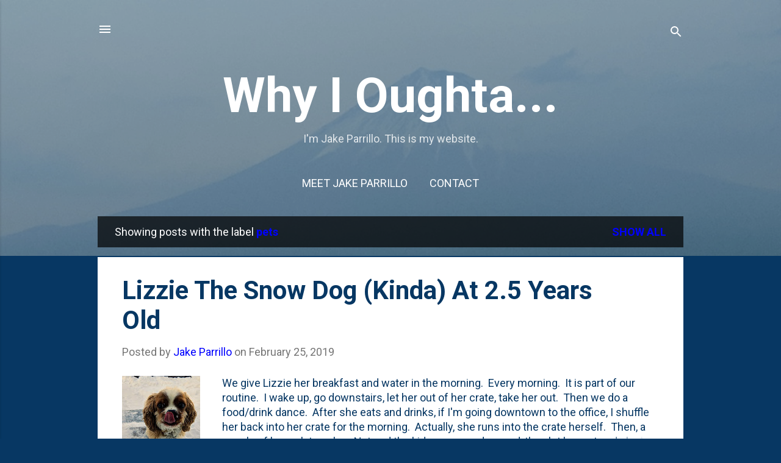

--- FILE ---
content_type: text/html; charset=UTF-8
request_url: https://blog.jakeparrillo.com/search/label/pets
body_size: 78540
content:
<!DOCTYPE html>
<html dir='ltr' lang='en'>
<head>
<meta content='width=device-width, initial-scale=1' name='viewport'/>
<title>Why I Oughta...</title>
<meta content='text/html; charset=UTF-8' http-equiv='Content-Type'/>
<!-- Chrome, Firefox OS and Opera -->
<meta content='#073763' name='theme-color'/>
<!-- Windows Phone -->
<meta content='#073763' name='msapplication-navbutton-color'/>
<meta content='blogger' name='generator'/>
<link href='https://blog.jakeparrillo.com/favicon.ico' rel='icon' type='image/x-icon'/>
<link href='https://blog.jakeparrillo.com/search/label/pets' rel='canonical'/>
<link rel="alternate" type="application/atom+xml" title="Why I Oughta... - Atom" href="https://blog.jakeparrillo.com/feeds/posts/default" />
<link rel="alternate" type="application/rss+xml" title="Why I Oughta... - RSS" href="https://blog.jakeparrillo.com/feeds/posts/default?alt=rss" />
<link rel="service.post" type="application/atom+xml" title="Why I Oughta... - Atom" href="https://www.blogger.com/feeds/355484224500623394/posts/default" />
<link rel="me" href="https://www.blogger.com/profile/11195261008177966339" />
<!--Can't find substitution for tag [blog.ieCssRetrofitLinks]-->
<meta content='I&#39;m Jake Parrillo.  This is my website.' name='description'/>
<meta content='https://blog.jakeparrillo.com/search/label/pets' property='og:url'/>
<meta content='Why I Oughta...' property='og:title'/>
<meta content='I&#39;m Jake Parrillo.  This is my website.' property='og:description'/>
<meta content='https://blogger.googleusercontent.com/img/b/R29vZ2xl/AVvXsEgQzhhhgaapDNnndQJG3e0de2AomM8SK4iku_8DQW4EuwGFm8Er4eL8Olllzu9-PgRqAJ5Oo8zq8F0a05A8kFQptBI9ufumW5KVPbkG3mJELGaU24qxWn4AKg6LGmAxMgwWj9jJOR-R6kg/w1200-h630-p-k-no-nu/lizzie-snow.jpg' property='og:image'/>
<meta content='https://blogger.googleusercontent.com/img/b/R29vZ2xl/AVvXsEg7gpcbUxO2XuDwR_-LPwDdIBzpqUUXNzOEs8xI12PQ79LkrTUApyZIrtsxFg3YRBBq3BH9N1WtzAgObdp4flEQM0JhZyw9WaY-Yme8-x9Nbj71E3KH8-e1YwwO1q5nR6RBFO4HTBy2zBg/w1200-h630-p-k-no-nu/lucky-post.png' property='og:image'/>
<meta content='https://blogger.googleusercontent.com/img/b/R29vZ2xl/AVvXsEgstIeZ_BRR1WiIVeNWah8QGzY6DAYKRW00MIDRR3ssrpiNcJFabMZsvGQjvOzj8D9gRC0v21re52aU3HtNo4E5a0If0z9YV1Ga0hyUR1miXqd2_IYkmKPTZRjTpaeBsgVMWDZBKoWIpRM/w1200-h630-p-k-no-nu/00017IMG_00017_BURST20170218111244.jpg' property='og:image'/>
<meta content='https://blogger.googleusercontent.com/img/b/R29vZ2xl/AVvXsEiqMchCGIuzcdD3tvNB9wd3UwCfHmrjCEr2Q0d9Hp8DdQtathRh-5etjhjq0-S7vZP04b541u5PssuPZEMh3Dto6yyxuQn8y2ePIAH2gmbEHJecSPMpfHXqYmjId66X1FuYttVvV93VC7U/w1200-h630-p-k-no-nu/IMG_00003_BURST20161019141344_COVER+%25283%2529.jpg' property='og:image'/>
<meta content='https://blogger.googleusercontent.com/img/b/R29vZ2xl/AVvXsEgP-7sWceTOwYTHepS3nW43wlr5IUxk2nmwP_nkDG1FOAzcDWHcG6tQh3QnwJXeaIrMa5h1OXX2a62-JLYp2xYaut51yt49ocl3FtSjH9F-2l9wlX7WiVdhu5dtAsggavVCOB2ZDEHk9Q/w1200-h630-p-k-no-nu/IMG_20160724_162839.jpg' property='og:image'/>
<meta content='//3.bp.blogspot.com/-SfgFwo5W2bY/T-zxvkBOfFI/AAAAAAAAZV8/w00Phgbh_qs/w1200-h630-p-k-no-nu/IMG_20120628_200633.jpg' property='og:image'/>
<style type='text/css'>@font-face{font-family:'Roboto';font-style:italic;font-weight:400;font-stretch:100%;font-display:swap;src:url(//fonts.gstatic.com/s/roboto/v50/KFOKCnqEu92Fr1Mu53ZEC9_Vu3r1gIhOszmOClHrs6ljXfMMLoHQuAX-k3Yi128m0kN2.woff2)format('woff2');unicode-range:U+0460-052F,U+1C80-1C8A,U+20B4,U+2DE0-2DFF,U+A640-A69F,U+FE2E-FE2F;}@font-face{font-family:'Roboto';font-style:italic;font-weight:400;font-stretch:100%;font-display:swap;src:url(//fonts.gstatic.com/s/roboto/v50/KFOKCnqEu92Fr1Mu53ZEC9_Vu3r1gIhOszmOClHrs6ljXfMMLoHQuAz-k3Yi128m0kN2.woff2)format('woff2');unicode-range:U+0301,U+0400-045F,U+0490-0491,U+04B0-04B1,U+2116;}@font-face{font-family:'Roboto';font-style:italic;font-weight:400;font-stretch:100%;font-display:swap;src:url(//fonts.gstatic.com/s/roboto/v50/KFOKCnqEu92Fr1Mu53ZEC9_Vu3r1gIhOszmOClHrs6ljXfMMLoHQuAT-k3Yi128m0kN2.woff2)format('woff2');unicode-range:U+1F00-1FFF;}@font-face{font-family:'Roboto';font-style:italic;font-weight:400;font-stretch:100%;font-display:swap;src:url(//fonts.gstatic.com/s/roboto/v50/KFOKCnqEu92Fr1Mu53ZEC9_Vu3r1gIhOszmOClHrs6ljXfMMLoHQuAv-k3Yi128m0kN2.woff2)format('woff2');unicode-range:U+0370-0377,U+037A-037F,U+0384-038A,U+038C,U+038E-03A1,U+03A3-03FF;}@font-face{font-family:'Roboto';font-style:italic;font-weight:400;font-stretch:100%;font-display:swap;src:url(//fonts.gstatic.com/s/roboto/v50/KFOKCnqEu92Fr1Mu53ZEC9_Vu3r1gIhOszmOClHrs6ljXfMMLoHQuHT-k3Yi128m0kN2.woff2)format('woff2');unicode-range:U+0302-0303,U+0305,U+0307-0308,U+0310,U+0312,U+0315,U+031A,U+0326-0327,U+032C,U+032F-0330,U+0332-0333,U+0338,U+033A,U+0346,U+034D,U+0391-03A1,U+03A3-03A9,U+03B1-03C9,U+03D1,U+03D5-03D6,U+03F0-03F1,U+03F4-03F5,U+2016-2017,U+2034-2038,U+203C,U+2040,U+2043,U+2047,U+2050,U+2057,U+205F,U+2070-2071,U+2074-208E,U+2090-209C,U+20D0-20DC,U+20E1,U+20E5-20EF,U+2100-2112,U+2114-2115,U+2117-2121,U+2123-214F,U+2190,U+2192,U+2194-21AE,U+21B0-21E5,U+21F1-21F2,U+21F4-2211,U+2213-2214,U+2216-22FF,U+2308-230B,U+2310,U+2319,U+231C-2321,U+2336-237A,U+237C,U+2395,U+239B-23B7,U+23D0,U+23DC-23E1,U+2474-2475,U+25AF,U+25B3,U+25B7,U+25BD,U+25C1,U+25CA,U+25CC,U+25FB,U+266D-266F,U+27C0-27FF,U+2900-2AFF,U+2B0E-2B11,U+2B30-2B4C,U+2BFE,U+3030,U+FF5B,U+FF5D,U+1D400-1D7FF,U+1EE00-1EEFF;}@font-face{font-family:'Roboto';font-style:italic;font-weight:400;font-stretch:100%;font-display:swap;src:url(//fonts.gstatic.com/s/roboto/v50/KFOKCnqEu92Fr1Mu53ZEC9_Vu3r1gIhOszmOClHrs6ljXfMMLoHQuGb-k3Yi128m0kN2.woff2)format('woff2');unicode-range:U+0001-000C,U+000E-001F,U+007F-009F,U+20DD-20E0,U+20E2-20E4,U+2150-218F,U+2190,U+2192,U+2194-2199,U+21AF,U+21E6-21F0,U+21F3,U+2218-2219,U+2299,U+22C4-22C6,U+2300-243F,U+2440-244A,U+2460-24FF,U+25A0-27BF,U+2800-28FF,U+2921-2922,U+2981,U+29BF,U+29EB,U+2B00-2BFF,U+4DC0-4DFF,U+FFF9-FFFB,U+10140-1018E,U+10190-1019C,U+101A0,U+101D0-101FD,U+102E0-102FB,U+10E60-10E7E,U+1D2C0-1D2D3,U+1D2E0-1D37F,U+1F000-1F0FF,U+1F100-1F1AD,U+1F1E6-1F1FF,U+1F30D-1F30F,U+1F315,U+1F31C,U+1F31E,U+1F320-1F32C,U+1F336,U+1F378,U+1F37D,U+1F382,U+1F393-1F39F,U+1F3A7-1F3A8,U+1F3AC-1F3AF,U+1F3C2,U+1F3C4-1F3C6,U+1F3CA-1F3CE,U+1F3D4-1F3E0,U+1F3ED,U+1F3F1-1F3F3,U+1F3F5-1F3F7,U+1F408,U+1F415,U+1F41F,U+1F426,U+1F43F,U+1F441-1F442,U+1F444,U+1F446-1F449,U+1F44C-1F44E,U+1F453,U+1F46A,U+1F47D,U+1F4A3,U+1F4B0,U+1F4B3,U+1F4B9,U+1F4BB,U+1F4BF,U+1F4C8-1F4CB,U+1F4D6,U+1F4DA,U+1F4DF,U+1F4E3-1F4E6,U+1F4EA-1F4ED,U+1F4F7,U+1F4F9-1F4FB,U+1F4FD-1F4FE,U+1F503,U+1F507-1F50B,U+1F50D,U+1F512-1F513,U+1F53E-1F54A,U+1F54F-1F5FA,U+1F610,U+1F650-1F67F,U+1F687,U+1F68D,U+1F691,U+1F694,U+1F698,U+1F6AD,U+1F6B2,U+1F6B9-1F6BA,U+1F6BC,U+1F6C6-1F6CF,U+1F6D3-1F6D7,U+1F6E0-1F6EA,U+1F6F0-1F6F3,U+1F6F7-1F6FC,U+1F700-1F7FF,U+1F800-1F80B,U+1F810-1F847,U+1F850-1F859,U+1F860-1F887,U+1F890-1F8AD,U+1F8B0-1F8BB,U+1F8C0-1F8C1,U+1F900-1F90B,U+1F93B,U+1F946,U+1F984,U+1F996,U+1F9E9,U+1FA00-1FA6F,U+1FA70-1FA7C,U+1FA80-1FA89,U+1FA8F-1FAC6,U+1FACE-1FADC,U+1FADF-1FAE9,U+1FAF0-1FAF8,U+1FB00-1FBFF;}@font-face{font-family:'Roboto';font-style:italic;font-weight:400;font-stretch:100%;font-display:swap;src:url(//fonts.gstatic.com/s/roboto/v50/KFOKCnqEu92Fr1Mu53ZEC9_Vu3r1gIhOszmOClHrs6ljXfMMLoHQuAf-k3Yi128m0kN2.woff2)format('woff2');unicode-range:U+0102-0103,U+0110-0111,U+0128-0129,U+0168-0169,U+01A0-01A1,U+01AF-01B0,U+0300-0301,U+0303-0304,U+0308-0309,U+0323,U+0329,U+1EA0-1EF9,U+20AB;}@font-face{font-family:'Roboto';font-style:italic;font-weight:400;font-stretch:100%;font-display:swap;src:url(//fonts.gstatic.com/s/roboto/v50/KFOKCnqEu92Fr1Mu53ZEC9_Vu3r1gIhOszmOClHrs6ljXfMMLoHQuAb-k3Yi128m0kN2.woff2)format('woff2');unicode-range:U+0100-02BA,U+02BD-02C5,U+02C7-02CC,U+02CE-02D7,U+02DD-02FF,U+0304,U+0308,U+0329,U+1D00-1DBF,U+1E00-1E9F,U+1EF2-1EFF,U+2020,U+20A0-20AB,U+20AD-20C0,U+2113,U+2C60-2C7F,U+A720-A7FF;}@font-face{font-family:'Roboto';font-style:italic;font-weight:400;font-stretch:100%;font-display:swap;src:url(//fonts.gstatic.com/s/roboto/v50/KFOKCnqEu92Fr1Mu53ZEC9_Vu3r1gIhOszmOClHrs6ljXfMMLoHQuAj-k3Yi128m0g.woff2)format('woff2');unicode-range:U+0000-00FF,U+0131,U+0152-0153,U+02BB-02BC,U+02C6,U+02DA,U+02DC,U+0304,U+0308,U+0329,U+2000-206F,U+20AC,U+2122,U+2191,U+2193,U+2212,U+2215,U+FEFF,U+FFFD;}@font-face{font-family:'Roboto';font-style:normal;font-weight:400;font-stretch:100%;font-display:swap;src:url(//fonts.gstatic.com/s/roboto/v50/KFO7CnqEu92Fr1ME7kSn66aGLdTylUAMa3GUBHMdazTgWw.woff2)format('woff2');unicode-range:U+0460-052F,U+1C80-1C8A,U+20B4,U+2DE0-2DFF,U+A640-A69F,U+FE2E-FE2F;}@font-face{font-family:'Roboto';font-style:normal;font-weight:400;font-stretch:100%;font-display:swap;src:url(//fonts.gstatic.com/s/roboto/v50/KFO7CnqEu92Fr1ME7kSn66aGLdTylUAMa3iUBHMdazTgWw.woff2)format('woff2');unicode-range:U+0301,U+0400-045F,U+0490-0491,U+04B0-04B1,U+2116;}@font-face{font-family:'Roboto';font-style:normal;font-weight:400;font-stretch:100%;font-display:swap;src:url(//fonts.gstatic.com/s/roboto/v50/KFO7CnqEu92Fr1ME7kSn66aGLdTylUAMa3CUBHMdazTgWw.woff2)format('woff2');unicode-range:U+1F00-1FFF;}@font-face{font-family:'Roboto';font-style:normal;font-weight:400;font-stretch:100%;font-display:swap;src:url(//fonts.gstatic.com/s/roboto/v50/KFO7CnqEu92Fr1ME7kSn66aGLdTylUAMa3-UBHMdazTgWw.woff2)format('woff2');unicode-range:U+0370-0377,U+037A-037F,U+0384-038A,U+038C,U+038E-03A1,U+03A3-03FF;}@font-face{font-family:'Roboto';font-style:normal;font-weight:400;font-stretch:100%;font-display:swap;src:url(//fonts.gstatic.com/s/roboto/v50/KFO7CnqEu92Fr1ME7kSn66aGLdTylUAMawCUBHMdazTgWw.woff2)format('woff2');unicode-range:U+0302-0303,U+0305,U+0307-0308,U+0310,U+0312,U+0315,U+031A,U+0326-0327,U+032C,U+032F-0330,U+0332-0333,U+0338,U+033A,U+0346,U+034D,U+0391-03A1,U+03A3-03A9,U+03B1-03C9,U+03D1,U+03D5-03D6,U+03F0-03F1,U+03F4-03F5,U+2016-2017,U+2034-2038,U+203C,U+2040,U+2043,U+2047,U+2050,U+2057,U+205F,U+2070-2071,U+2074-208E,U+2090-209C,U+20D0-20DC,U+20E1,U+20E5-20EF,U+2100-2112,U+2114-2115,U+2117-2121,U+2123-214F,U+2190,U+2192,U+2194-21AE,U+21B0-21E5,U+21F1-21F2,U+21F4-2211,U+2213-2214,U+2216-22FF,U+2308-230B,U+2310,U+2319,U+231C-2321,U+2336-237A,U+237C,U+2395,U+239B-23B7,U+23D0,U+23DC-23E1,U+2474-2475,U+25AF,U+25B3,U+25B7,U+25BD,U+25C1,U+25CA,U+25CC,U+25FB,U+266D-266F,U+27C0-27FF,U+2900-2AFF,U+2B0E-2B11,U+2B30-2B4C,U+2BFE,U+3030,U+FF5B,U+FF5D,U+1D400-1D7FF,U+1EE00-1EEFF;}@font-face{font-family:'Roboto';font-style:normal;font-weight:400;font-stretch:100%;font-display:swap;src:url(//fonts.gstatic.com/s/roboto/v50/KFO7CnqEu92Fr1ME7kSn66aGLdTylUAMaxKUBHMdazTgWw.woff2)format('woff2');unicode-range:U+0001-000C,U+000E-001F,U+007F-009F,U+20DD-20E0,U+20E2-20E4,U+2150-218F,U+2190,U+2192,U+2194-2199,U+21AF,U+21E6-21F0,U+21F3,U+2218-2219,U+2299,U+22C4-22C6,U+2300-243F,U+2440-244A,U+2460-24FF,U+25A0-27BF,U+2800-28FF,U+2921-2922,U+2981,U+29BF,U+29EB,U+2B00-2BFF,U+4DC0-4DFF,U+FFF9-FFFB,U+10140-1018E,U+10190-1019C,U+101A0,U+101D0-101FD,U+102E0-102FB,U+10E60-10E7E,U+1D2C0-1D2D3,U+1D2E0-1D37F,U+1F000-1F0FF,U+1F100-1F1AD,U+1F1E6-1F1FF,U+1F30D-1F30F,U+1F315,U+1F31C,U+1F31E,U+1F320-1F32C,U+1F336,U+1F378,U+1F37D,U+1F382,U+1F393-1F39F,U+1F3A7-1F3A8,U+1F3AC-1F3AF,U+1F3C2,U+1F3C4-1F3C6,U+1F3CA-1F3CE,U+1F3D4-1F3E0,U+1F3ED,U+1F3F1-1F3F3,U+1F3F5-1F3F7,U+1F408,U+1F415,U+1F41F,U+1F426,U+1F43F,U+1F441-1F442,U+1F444,U+1F446-1F449,U+1F44C-1F44E,U+1F453,U+1F46A,U+1F47D,U+1F4A3,U+1F4B0,U+1F4B3,U+1F4B9,U+1F4BB,U+1F4BF,U+1F4C8-1F4CB,U+1F4D6,U+1F4DA,U+1F4DF,U+1F4E3-1F4E6,U+1F4EA-1F4ED,U+1F4F7,U+1F4F9-1F4FB,U+1F4FD-1F4FE,U+1F503,U+1F507-1F50B,U+1F50D,U+1F512-1F513,U+1F53E-1F54A,U+1F54F-1F5FA,U+1F610,U+1F650-1F67F,U+1F687,U+1F68D,U+1F691,U+1F694,U+1F698,U+1F6AD,U+1F6B2,U+1F6B9-1F6BA,U+1F6BC,U+1F6C6-1F6CF,U+1F6D3-1F6D7,U+1F6E0-1F6EA,U+1F6F0-1F6F3,U+1F6F7-1F6FC,U+1F700-1F7FF,U+1F800-1F80B,U+1F810-1F847,U+1F850-1F859,U+1F860-1F887,U+1F890-1F8AD,U+1F8B0-1F8BB,U+1F8C0-1F8C1,U+1F900-1F90B,U+1F93B,U+1F946,U+1F984,U+1F996,U+1F9E9,U+1FA00-1FA6F,U+1FA70-1FA7C,U+1FA80-1FA89,U+1FA8F-1FAC6,U+1FACE-1FADC,U+1FADF-1FAE9,U+1FAF0-1FAF8,U+1FB00-1FBFF;}@font-face{font-family:'Roboto';font-style:normal;font-weight:400;font-stretch:100%;font-display:swap;src:url(//fonts.gstatic.com/s/roboto/v50/KFO7CnqEu92Fr1ME7kSn66aGLdTylUAMa3OUBHMdazTgWw.woff2)format('woff2');unicode-range:U+0102-0103,U+0110-0111,U+0128-0129,U+0168-0169,U+01A0-01A1,U+01AF-01B0,U+0300-0301,U+0303-0304,U+0308-0309,U+0323,U+0329,U+1EA0-1EF9,U+20AB;}@font-face{font-family:'Roboto';font-style:normal;font-weight:400;font-stretch:100%;font-display:swap;src:url(//fonts.gstatic.com/s/roboto/v50/KFO7CnqEu92Fr1ME7kSn66aGLdTylUAMa3KUBHMdazTgWw.woff2)format('woff2');unicode-range:U+0100-02BA,U+02BD-02C5,U+02C7-02CC,U+02CE-02D7,U+02DD-02FF,U+0304,U+0308,U+0329,U+1D00-1DBF,U+1E00-1E9F,U+1EF2-1EFF,U+2020,U+20A0-20AB,U+20AD-20C0,U+2113,U+2C60-2C7F,U+A720-A7FF;}@font-face{font-family:'Roboto';font-style:normal;font-weight:400;font-stretch:100%;font-display:swap;src:url(//fonts.gstatic.com/s/roboto/v50/KFO7CnqEu92Fr1ME7kSn66aGLdTylUAMa3yUBHMdazQ.woff2)format('woff2');unicode-range:U+0000-00FF,U+0131,U+0152-0153,U+02BB-02BC,U+02C6,U+02DA,U+02DC,U+0304,U+0308,U+0329,U+2000-206F,U+20AC,U+2122,U+2191,U+2193,U+2212,U+2215,U+FEFF,U+FFFD;}@font-face{font-family:'Roboto';font-style:normal;font-weight:700;font-stretch:100%;font-display:swap;src:url(//fonts.gstatic.com/s/roboto/v50/KFO7CnqEu92Fr1ME7kSn66aGLdTylUAMa3GUBHMdazTgWw.woff2)format('woff2');unicode-range:U+0460-052F,U+1C80-1C8A,U+20B4,U+2DE0-2DFF,U+A640-A69F,U+FE2E-FE2F;}@font-face{font-family:'Roboto';font-style:normal;font-weight:700;font-stretch:100%;font-display:swap;src:url(//fonts.gstatic.com/s/roboto/v50/KFO7CnqEu92Fr1ME7kSn66aGLdTylUAMa3iUBHMdazTgWw.woff2)format('woff2');unicode-range:U+0301,U+0400-045F,U+0490-0491,U+04B0-04B1,U+2116;}@font-face{font-family:'Roboto';font-style:normal;font-weight:700;font-stretch:100%;font-display:swap;src:url(//fonts.gstatic.com/s/roboto/v50/KFO7CnqEu92Fr1ME7kSn66aGLdTylUAMa3CUBHMdazTgWw.woff2)format('woff2');unicode-range:U+1F00-1FFF;}@font-face{font-family:'Roboto';font-style:normal;font-weight:700;font-stretch:100%;font-display:swap;src:url(//fonts.gstatic.com/s/roboto/v50/KFO7CnqEu92Fr1ME7kSn66aGLdTylUAMa3-UBHMdazTgWw.woff2)format('woff2');unicode-range:U+0370-0377,U+037A-037F,U+0384-038A,U+038C,U+038E-03A1,U+03A3-03FF;}@font-face{font-family:'Roboto';font-style:normal;font-weight:700;font-stretch:100%;font-display:swap;src:url(//fonts.gstatic.com/s/roboto/v50/KFO7CnqEu92Fr1ME7kSn66aGLdTylUAMawCUBHMdazTgWw.woff2)format('woff2');unicode-range:U+0302-0303,U+0305,U+0307-0308,U+0310,U+0312,U+0315,U+031A,U+0326-0327,U+032C,U+032F-0330,U+0332-0333,U+0338,U+033A,U+0346,U+034D,U+0391-03A1,U+03A3-03A9,U+03B1-03C9,U+03D1,U+03D5-03D6,U+03F0-03F1,U+03F4-03F5,U+2016-2017,U+2034-2038,U+203C,U+2040,U+2043,U+2047,U+2050,U+2057,U+205F,U+2070-2071,U+2074-208E,U+2090-209C,U+20D0-20DC,U+20E1,U+20E5-20EF,U+2100-2112,U+2114-2115,U+2117-2121,U+2123-214F,U+2190,U+2192,U+2194-21AE,U+21B0-21E5,U+21F1-21F2,U+21F4-2211,U+2213-2214,U+2216-22FF,U+2308-230B,U+2310,U+2319,U+231C-2321,U+2336-237A,U+237C,U+2395,U+239B-23B7,U+23D0,U+23DC-23E1,U+2474-2475,U+25AF,U+25B3,U+25B7,U+25BD,U+25C1,U+25CA,U+25CC,U+25FB,U+266D-266F,U+27C0-27FF,U+2900-2AFF,U+2B0E-2B11,U+2B30-2B4C,U+2BFE,U+3030,U+FF5B,U+FF5D,U+1D400-1D7FF,U+1EE00-1EEFF;}@font-face{font-family:'Roboto';font-style:normal;font-weight:700;font-stretch:100%;font-display:swap;src:url(//fonts.gstatic.com/s/roboto/v50/KFO7CnqEu92Fr1ME7kSn66aGLdTylUAMaxKUBHMdazTgWw.woff2)format('woff2');unicode-range:U+0001-000C,U+000E-001F,U+007F-009F,U+20DD-20E0,U+20E2-20E4,U+2150-218F,U+2190,U+2192,U+2194-2199,U+21AF,U+21E6-21F0,U+21F3,U+2218-2219,U+2299,U+22C4-22C6,U+2300-243F,U+2440-244A,U+2460-24FF,U+25A0-27BF,U+2800-28FF,U+2921-2922,U+2981,U+29BF,U+29EB,U+2B00-2BFF,U+4DC0-4DFF,U+FFF9-FFFB,U+10140-1018E,U+10190-1019C,U+101A0,U+101D0-101FD,U+102E0-102FB,U+10E60-10E7E,U+1D2C0-1D2D3,U+1D2E0-1D37F,U+1F000-1F0FF,U+1F100-1F1AD,U+1F1E6-1F1FF,U+1F30D-1F30F,U+1F315,U+1F31C,U+1F31E,U+1F320-1F32C,U+1F336,U+1F378,U+1F37D,U+1F382,U+1F393-1F39F,U+1F3A7-1F3A8,U+1F3AC-1F3AF,U+1F3C2,U+1F3C4-1F3C6,U+1F3CA-1F3CE,U+1F3D4-1F3E0,U+1F3ED,U+1F3F1-1F3F3,U+1F3F5-1F3F7,U+1F408,U+1F415,U+1F41F,U+1F426,U+1F43F,U+1F441-1F442,U+1F444,U+1F446-1F449,U+1F44C-1F44E,U+1F453,U+1F46A,U+1F47D,U+1F4A3,U+1F4B0,U+1F4B3,U+1F4B9,U+1F4BB,U+1F4BF,U+1F4C8-1F4CB,U+1F4D6,U+1F4DA,U+1F4DF,U+1F4E3-1F4E6,U+1F4EA-1F4ED,U+1F4F7,U+1F4F9-1F4FB,U+1F4FD-1F4FE,U+1F503,U+1F507-1F50B,U+1F50D,U+1F512-1F513,U+1F53E-1F54A,U+1F54F-1F5FA,U+1F610,U+1F650-1F67F,U+1F687,U+1F68D,U+1F691,U+1F694,U+1F698,U+1F6AD,U+1F6B2,U+1F6B9-1F6BA,U+1F6BC,U+1F6C6-1F6CF,U+1F6D3-1F6D7,U+1F6E0-1F6EA,U+1F6F0-1F6F3,U+1F6F7-1F6FC,U+1F700-1F7FF,U+1F800-1F80B,U+1F810-1F847,U+1F850-1F859,U+1F860-1F887,U+1F890-1F8AD,U+1F8B0-1F8BB,U+1F8C0-1F8C1,U+1F900-1F90B,U+1F93B,U+1F946,U+1F984,U+1F996,U+1F9E9,U+1FA00-1FA6F,U+1FA70-1FA7C,U+1FA80-1FA89,U+1FA8F-1FAC6,U+1FACE-1FADC,U+1FADF-1FAE9,U+1FAF0-1FAF8,U+1FB00-1FBFF;}@font-face{font-family:'Roboto';font-style:normal;font-weight:700;font-stretch:100%;font-display:swap;src:url(//fonts.gstatic.com/s/roboto/v50/KFO7CnqEu92Fr1ME7kSn66aGLdTylUAMa3OUBHMdazTgWw.woff2)format('woff2');unicode-range:U+0102-0103,U+0110-0111,U+0128-0129,U+0168-0169,U+01A0-01A1,U+01AF-01B0,U+0300-0301,U+0303-0304,U+0308-0309,U+0323,U+0329,U+1EA0-1EF9,U+20AB;}@font-face{font-family:'Roboto';font-style:normal;font-weight:700;font-stretch:100%;font-display:swap;src:url(//fonts.gstatic.com/s/roboto/v50/KFO7CnqEu92Fr1ME7kSn66aGLdTylUAMa3KUBHMdazTgWw.woff2)format('woff2');unicode-range:U+0100-02BA,U+02BD-02C5,U+02C7-02CC,U+02CE-02D7,U+02DD-02FF,U+0304,U+0308,U+0329,U+1D00-1DBF,U+1E00-1E9F,U+1EF2-1EFF,U+2020,U+20A0-20AB,U+20AD-20C0,U+2113,U+2C60-2C7F,U+A720-A7FF;}@font-face{font-family:'Roboto';font-style:normal;font-weight:700;font-stretch:100%;font-display:swap;src:url(//fonts.gstatic.com/s/roboto/v50/KFO7CnqEu92Fr1ME7kSn66aGLdTylUAMa3yUBHMdazQ.woff2)format('woff2');unicode-range:U+0000-00FF,U+0131,U+0152-0153,U+02BB-02BC,U+02C6,U+02DA,U+02DC,U+0304,U+0308,U+0329,U+2000-206F,U+20AC,U+2122,U+2191,U+2193,U+2212,U+2215,U+FEFF,U+FFFD;}</style>
<style id='page-skin-1' type='text/css'><!--
/*! normalize.css v3.0.1 | MIT License | git.io/normalize */html{font-family:sans-serif;-ms-text-size-adjust:100%;-webkit-text-size-adjust:100%}body{margin:0}article,aside,details,figcaption,figure,footer,header,hgroup,main,nav,section,summary{display:block}audio,canvas,progress,video{display:inline-block;vertical-align:baseline}audio:not([controls]){display:none;height:0}[hidden],template{display:none}a{background:transparent}a:active,a:hover{outline:0}abbr[title]{border-bottom:1px dotted}b,strong{font-weight:bold}dfn{font-style:italic}h1{font-size:2em;margin:.67em 0}mark{background:#ff0;color:#000}small{font-size:80%}sub,sup{font-size:75%;line-height:0;position:relative;vertical-align:baseline}sup{top:-0.5em}sub{bottom:-0.25em}img{border:0}svg:not(:root){overflow:hidden}figure{margin:1em 40px}hr{-moz-box-sizing:content-box;box-sizing:content-box;height:0}pre{overflow:auto}code,kbd,pre,samp{font-family:monospace,monospace;font-size:1em}button,input,optgroup,select,textarea{color:inherit;font:inherit;margin:0}button{overflow:visible}button,select{text-transform:none}button,html input[type="button"],input[type="reset"],input[type="submit"]{-webkit-appearance:button;cursor:pointer}button[disabled],html input[disabled]{cursor:default}button::-moz-focus-inner,input::-moz-focus-inner{border:0;padding:0}input{line-height:normal}input[type="checkbox"],input[type="radio"]{box-sizing:border-box;padding:0}input[type="number"]::-webkit-inner-spin-button,input[type="number"]::-webkit-outer-spin-button{height:auto}input[type="search"]{-webkit-appearance:textfield;-moz-box-sizing:content-box;-webkit-box-sizing:content-box;box-sizing:content-box}input[type="search"]::-webkit-search-cancel-button,input[type="search"]::-webkit-search-decoration{-webkit-appearance:none}fieldset{border:1px solid #c0c0c0;margin:0 2px;padding:.35em .625em .75em}legend{border:0;padding:0}textarea{overflow:auto}optgroup{font-weight:bold}table{border-collapse:collapse;border-spacing:0}td,th{padding:0}
/*!************************************************
* Blogger Template Style
* Name: Contempo
**************************************************/
body{
overflow-wrap:break-word;
word-break:break-word;
word-wrap:break-word
}
.hidden{
display:none
}
.invisible{
visibility:hidden
}
.container::after,.float-container::after{
clear:both;
content:"";
display:table
}
.clearboth{
clear:both
}
#comments .comment .comment-actions,.subscribe-popup .FollowByEmail .follow-by-email-submit,.widget.Profile .profile-link,.widget.Profile .profile-link.visit-profile{
background:0 0;
border:0;
box-shadow:none;
color:#0000ff;
cursor:pointer;
font-size:14px;
font-weight:700;
outline:0;
text-decoration:none;
text-transform:uppercase;
width:auto
}
.dim-overlay{
background-color:rgba(0,0,0,.54);
height:100vh;
left:0;
position:fixed;
top:0;
width:100%
}
#sharing-dim-overlay{
background-color:transparent
}
input::-ms-clear{
display:none
}
.blogger-logo,.svg-icon-24.blogger-logo{
fill:#ff9800;
opacity:1
}
.loading-spinner-large{
-webkit-animation:mspin-rotate 1.568s infinite linear;
animation:mspin-rotate 1.568s infinite linear;
height:48px;
overflow:hidden;
position:absolute;
width:48px;
z-index:200
}
.loading-spinner-large>div{
-webkit-animation:mspin-revrot 5332ms infinite steps(4);
animation:mspin-revrot 5332ms infinite steps(4)
}
.loading-spinner-large>div>div{
-webkit-animation:mspin-singlecolor-large-film 1333ms infinite steps(81);
animation:mspin-singlecolor-large-film 1333ms infinite steps(81);
background-size:100%;
height:48px;
width:3888px
}
.mspin-black-large>div>div,.mspin-grey_54-large>div>div{
background-image:url(https://www.blogblog.com/indie/mspin_black_large.svg)
}
.mspin-white-large>div>div{
background-image:url(https://www.blogblog.com/indie/mspin_white_large.svg)
}
.mspin-grey_54-large{
opacity:.54
}
@-webkit-keyframes mspin-singlecolor-large-film{
from{
-webkit-transform:translateX(0);
transform:translateX(0)
}
to{
-webkit-transform:translateX(-3888px);
transform:translateX(-3888px)
}
}
@keyframes mspin-singlecolor-large-film{
from{
-webkit-transform:translateX(0);
transform:translateX(0)
}
to{
-webkit-transform:translateX(-3888px);
transform:translateX(-3888px)
}
}
@-webkit-keyframes mspin-rotate{
from{
-webkit-transform:rotate(0);
transform:rotate(0)
}
to{
-webkit-transform:rotate(360deg);
transform:rotate(360deg)
}
}
@keyframes mspin-rotate{
from{
-webkit-transform:rotate(0);
transform:rotate(0)
}
to{
-webkit-transform:rotate(360deg);
transform:rotate(360deg)
}
}
@-webkit-keyframes mspin-revrot{
from{
-webkit-transform:rotate(0);
transform:rotate(0)
}
to{
-webkit-transform:rotate(-360deg);
transform:rotate(-360deg)
}
}
@keyframes mspin-revrot{
from{
-webkit-transform:rotate(0);
transform:rotate(0)
}
to{
-webkit-transform:rotate(-360deg);
transform:rotate(-360deg)
}
}
.skip-navigation{
background-color:#fff;
box-sizing:border-box;
color:#000;
display:block;
height:0;
left:0;
line-height:50px;
overflow:hidden;
padding-top:0;
position:fixed;
text-align:center;
top:0;
-webkit-transition:box-shadow .3s,height .3s,padding-top .3s;
transition:box-shadow .3s,height .3s,padding-top .3s;
width:100%;
z-index:900
}
.skip-navigation:focus{
box-shadow:0 4px 5px 0 rgba(0,0,0,.14),0 1px 10px 0 rgba(0,0,0,.12),0 2px 4px -1px rgba(0,0,0,.2);
height:50px
}
#main{
outline:0
}
.main-heading{
position:absolute;
clip:rect(1px,1px,1px,1px);
padding:0;
border:0;
height:1px;
width:1px;
overflow:hidden
}
.Attribution{
margin-top:1em;
text-align:center
}
.Attribution .blogger img,.Attribution .blogger svg{
vertical-align:bottom
}
.Attribution .blogger img{
margin-right:.5em
}
.Attribution div{
line-height:24px;
margin-top:.5em
}
.Attribution .copyright,.Attribution .image-attribution{
font-size:.7em;
margin-top:1.5em
}
.BLOG_mobile_video_class{
display:none
}
.bg-photo{
background-attachment:scroll!important
}
body .CSS_LIGHTBOX{
z-index:900
}
.extendable .show-less,.extendable .show-more{
border-color:#0000ff;
color:#0000ff;
margin-top:8px
}
.extendable .show-less.hidden,.extendable .show-more.hidden{
display:none
}
.inline-ad{
display:none;
max-width:100%;
overflow:hidden
}
.adsbygoogle{
display:block
}
#cookieChoiceInfo{
bottom:0;
top:auto
}
iframe.b-hbp-video{
border:0
}
.post-body img{
max-width:100%
}
.post-body iframe{
max-width:100%
}
.post-body a[imageanchor="1"]{
display:inline-block
}
.byline{
margin-right:1em
}
.byline:last-child{
margin-right:0
}
.link-copied-dialog{
max-width:520px;
outline:0
}
.link-copied-dialog .modal-dialog-buttons{
margin-top:8px
}
.link-copied-dialog .goog-buttonset-default{
background:0 0;
border:0
}
.link-copied-dialog .goog-buttonset-default:focus{
outline:0
}
.paging-control-container{
margin-bottom:16px
}
.paging-control-container .paging-control{
display:inline-block
}
.paging-control-container .comment-range-text::after,.paging-control-container .paging-control{
color:#0000ff
}
.paging-control-container .comment-range-text,.paging-control-container .paging-control{
margin-right:8px
}
.paging-control-container .comment-range-text::after,.paging-control-container .paging-control::after{
content:"\b7";
cursor:default;
padding-left:8px;
pointer-events:none
}
.paging-control-container .comment-range-text:last-child::after,.paging-control-container .paging-control:last-child::after{
content:none
}
.byline.reactions iframe{
height:20px
}
.b-notification{
color:#000;
background-color:#fff;
border-bottom:solid 1px #000;
box-sizing:border-box;
padding:16px 32px;
text-align:center
}
.b-notification.visible{
-webkit-transition:margin-top .3s cubic-bezier(.4,0,.2,1);
transition:margin-top .3s cubic-bezier(.4,0,.2,1)
}
.b-notification.invisible{
position:absolute
}
.b-notification-close{
position:absolute;
right:8px;
top:8px
}
.no-posts-message{
line-height:40px;
text-align:center
}
@media screen and (max-width:800px){
body.item-view .post-body a[imageanchor="1"][style*="float: left;"],body.item-view .post-body a[imageanchor="1"][style*="float: right;"]{
float:none!important;
clear:none!important
}
body.item-view .post-body a[imageanchor="1"] img{
display:block;
height:auto;
margin:0 auto
}
body.item-view .post-body>.separator:first-child>a[imageanchor="1"]:first-child{
margin-top:20px
}
.post-body a[imageanchor]{
display:block
}
body.item-view .post-body a[imageanchor="1"]{
margin-left:0!important;
margin-right:0!important
}
body.item-view .post-body a[imageanchor="1"]+a[imageanchor="1"]{
margin-top:16px
}
}
.item-control{
display:none
}
#comments{
border-top:1px dashed rgba(0,0,0,.54);
margin-top:20px;
padding:20px
}
#comments .comment-thread ol{
margin:0;
padding-left:0;
padding-left:0
}
#comments .comment .comment-replybox-single,#comments .comment-thread .comment-replies{
margin-left:60px
}
#comments .comment-thread .thread-count{
display:none
}
#comments .comment{
list-style-type:none;
padding:0 0 30px;
position:relative
}
#comments .comment .comment{
padding-bottom:8px
}
.comment .avatar-image-container{
position:absolute
}
.comment .avatar-image-container img{
border-radius:50%
}
.avatar-image-container svg,.comment .avatar-image-container .avatar-icon{
border-radius:50%;
border:solid 1px #686868;
box-sizing:border-box;
fill:#686868;
height:35px;
margin:0;
padding:7px;
width:35px
}
.comment .comment-block{
margin-top:10px;
margin-left:60px;
padding-bottom:0
}
#comments .comment-author-header-wrapper{
margin-left:40px
}
#comments .comment .thread-expanded .comment-block{
padding-bottom:20px
}
#comments .comment .comment-header .user,#comments .comment .comment-header .user a{
color:#073763;
font-style:normal;
font-weight:700
}
#comments .comment .comment-actions{
bottom:0;
margin-bottom:15px;
position:absolute
}
#comments .comment .comment-actions>*{
margin-right:8px
}
#comments .comment .comment-header .datetime{
bottom:0;
color:rgba(7,55,99,.54);
display:inline-block;
font-size:13px;
font-style:italic;
margin-left:8px
}
#comments .comment .comment-footer .comment-timestamp a,#comments .comment .comment-header .datetime a{
color:rgba(7,55,99,.54)
}
#comments .comment .comment-content,.comment .comment-body{
margin-top:12px;
word-break:break-word
}
.comment-body{
margin-bottom:12px
}
#comments.embed[data-num-comments="0"]{
border:0;
margin-top:0;
padding-top:0
}
#comments.embed[data-num-comments="0"] #comment-post-message,#comments.embed[data-num-comments="0"] div.comment-form>p,#comments.embed[data-num-comments="0"] p.comment-footer{
display:none
}
#comment-editor-src{
display:none
}
.comments .comments-content .loadmore.loaded{
max-height:0;
opacity:0;
overflow:hidden
}
.extendable .remaining-items{
height:0;
overflow:hidden;
-webkit-transition:height .3s cubic-bezier(.4,0,.2,1);
transition:height .3s cubic-bezier(.4,0,.2,1)
}
.extendable .remaining-items.expanded{
height:auto
}
.svg-icon-24,.svg-icon-24-button{
cursor:pointer;
height:24px;
width:24px;
min-width:24px
}
.touch-icon{
margin:-12px;
padding:12px
}
.touch-icon:active,.touch-icon:focus{
background-color:rgba(153,153,153,.4);
border-radius:50%
}
svg:not(:root).touch-icon{
overflow:visible
}
html[dir=rtl] .rtl-reversible-icon{
-webkit-transform:scaleX(-1);
-ms-transform:scaleX(-1);
transform:scaleX(-1)
}
.svg-icon-24-button,.touch-icon-button{
background:0 0;
border:0;
margin:0;
outline:0;
padding:0
}
.touch-icon-button .touch-icon:active,.touch-icon-button .touch-icon:focus{
background-color:transparent
}
.touch-icon-button:active .touch-icon,.touch-icon-button:focus .touch-icon{
background-color:rgba(153,153,153,.4);
border-radius:50%
}
.Profile .default-avatar-wrapper .avatar-icon{
border-radius:50%;
border:solid 1px #686868;
box-sizing:border-box;
fill:#686868;
margin:0
}
.Profile .individual .default-avatar-wrapper .avatar-icon{
padding:25px
}
.Profile .individual .avatar-icon,.Profile .individual .profile-img{
height:120px;
width:120px
}
.Profile .team .default-avatar-wrapper .avatar-icon{
padding:8px
}
.Profile .team .avatar-icon,.Profile .team .default-avatar-wrapper,.Profile .team .profile-img{
height:40px;
width:40px
}
.snippet-container{
margin:0;
position:relative;
overflow:hidden
}
.snippet-fade{
bottom:0;
box-sizing:border-box;
position:absolute;
width:96px
}
.snippet-fade{
right:0
}
.snippet-fade:after{
content:"\2026"
}
.snippet-fade:after{
float:right
}
.post-bottom{
-webkit-box-align:center;
-webkit-align-items:center;
-ms-flex-align:center;
align-items:center;
display:-webkit-box;
display:-webkit-flex;
display:-ms-flexbox;
display:flex;
-webkit-flex-wrap:wrap;
-ms-flex-wrap:wrap;
flex-wrap:wrap
}
.post-footer{
-webkit-box-flex:1;
-webkit-flex:1 1 auto;
-ms-flex:1 1 auto;
flex:1 1 auto;
-webkit-flex-wrap:wrap;
-ms-flex-wrap:wrap;
flex-wrap:wrap;
-webkit-box-ordinal-group:2;
-webkit-order:1;
-ms-flex-order:1;
order:1
}
.post-footer>*{
-webkit-box-flex:0;
-webkit-flex:0 1 auto;
-ms-flex:0 1 auto;
flex:0 1 auto
}
.post-footer .byline:last-child{
margin-right:1em
}
.jump-link{
-webkit-box-flex:0;
-webkit-flex:0 0 auto;
-ms-flex:0 0 auto;
flex:0 0 auto;
-webkit-box-ordinal-group:3;
-webkit-order:2;
-ms-flex-order:2;
order:2
}
.centered-top-container.sticky{
left:0;
position:fixed;
right:0;
top:0;
width:auto;
z-index:50;
-webkit-transition-property:opacity,-webkit-transform;
transition-property:opacity,-webkit-transform;
transition-property:transform,opacity;
transition-property:transform,opacity,-webkit-transform;
-webkit-transition-duration:.2s;
transition-duration:.2s;
-webkit-transition-timing-function:cubic-bezier(.4,0,.2,1);
transition-timing-function:cubic-bezier(.4,0,.2,1)
}
.centered-top-placeholder{
display:none
}
.collapsed-header .centered-top-placeholder{
display:block
}
.centered-top-container .Header .replaced h1,.centered-top-placeholder .Header .replaced h1{
display:none
}
.centered-top-container.sticky .Header .replaced h1{
display:block
}
.centered-top-container.sticky .Header .header-widget{
background:0 0
}
.centered-top-container.sticky .Header .header-image-wrapper{
display:none
}
.centered-top-container img,.centered-top-placeholder img{
max-width:100%
}
.collapsible{
-webkit-transition:height .3s cubic-bezier(.4,0,.2,1);
transition:height .3s cubic-bezier(.4,0,.2,1)
}
.collapsible,.collapsible>summary{
display:block;
overflow:hidden
}
.collapsible>:not(summary){
display:none
}
.collapsible[open]>:not(summary){
display:block
}
.collapsible:focus,.collapsible>summary:focus{
outline:0
}
.collapsible>summary{
cursor:pointer;
display:block;
padding:0
}
.collapsible:focus>summary,.collapsible>summary:focus{
background-color:transparent
}
.collapsible>summary::-webkit-details-marker{
display:none
}
.collapsible-title{
-webkit-box-align:center;
-webkit-align-items:center;
-ms-flex-align:center;
align-items:center;
display:-webkit-box;
display:-webkit-flex;
display:-ms-flexbox;
display:flex
}
.collapsible-title .title{
-webkit-box-flex:1;
-webkit-flex:1 1 auto;
-ms-flex:1 1 auto;
flex:1 1 auto;
-webkit-box-ordinal-group:1;
-webkit-order:0;
-ms-flex-order:0;
order:0;
overflow:hidden;
text-overflow:ellipsis;
white-space:nowrap
}
.collapsible-title .chevron-down,.collapsible[open] .collapsible-title .chevron-up{
display:block
}
.collapsible-title .chevron-up,.collapsible[open] .collapsible-title .chevron-down{
display:none
}
.flat-button{
cursor:pointer;
display:inline-block;
font-weight:700;
text-transform:uppercase;
border-radius:2px;
padding:8px;
margin:-8px
}
.flat-icon-button{
background:0 0;
border:0;
margin:0;
outline:0;
padding:0;
margin:-12px;
padding:12px;
cursor:pointer;
box-sizing:content-box;
display:inline-block;
line-height:0
}
.flat-icon-button,.flat-icon-button .splash-wrapper{
border-radius:50%
}
.flat-icon-button .splash.animate{
-webkit-animation-duration:.3s;
animation-duration:.3s
}
.overflowable-container{
max-height:49.6px;
overflow:hidden;
position:relative
}
.overflow-button{
cursor:pointer
}
#overflowable-dim-overlay{
background:0 0
}
.overflow-popup{
box-shadow:0 2px 2px 0 rgba(0,0,0,.14),0 3px 1px -2px rgba(0,0,0,.2),0 1px 5px 0 rgba(0,0,0,.12);
background-color:#ffffff;
left:0;
max-width:calc(100% - 32px);
position:absolute;
top:0;
visibility:hidden;
z-index:101
}
.overflow-popup ul{
list-style:none
}
.overflow-popup .tabs li,.overflow-popup li{
display:block;
height:auto
}
.overflow-popup .tabs li{
padding-left:0;
padding-right:0
}
.overflow-button.hidden,.overflow-popup .tabs li.hidden,.overflow-popup li.hidden{
display:none
}
.pill-button{
background:0 0;
border:1px solid;
border-radius:12px;
cursor:pointer;
display:inline-block;
padding:4px 16px;
text-transform:uppercase
}
.ripple{
position:relative
}
.ripple>*{
z-index:1
}
.splash-wrapper{
bottom:0;
left:0;
overflow:hidden;
pointer-events:none;
position:absolute;
right:0;
top:0;
z-index:0
}
.splash{
background:#ccc;
border-radius:100%;
display:block;
opacity:.6;
position:absolute;
-webkit-transform:scale(0);
-ms-transform:scale(0);
transform:scale(0)
}
.splash.animate{
-webkit-animation:ripple-effect .4s linear;
animation:ripple-effect .4s linear
}
@-webkit-keyframes ripple-effect{
100%{
opacity:0;
-webkit-transform:scale(2.5);
transform:scale(2.5)
}
}
@keyframes ripple-effect{
100%{
opacity:0;
-webkit-transform:scale(2.5);
transform:scale(2.5)
}
}
.search{
display:-webkit-box;
display:-webkit-flex;
display:-ms-flexbox;
display:flex;
line-height:24px;
width:24px
}
.search.focused{
width:100%
}
.search.focused .section{
width:100%
}
.search form{
z-index:101
}
.search h3{
display:none
}
.search form{
display:-webkit-box;
display:-webkit-flex;
display:-ms-flexbox;
display:flex;
-webkit-box-flex:1;
-webkit-flex:1 0 0;
-ms-flex:1 0 0px;
flex:1 0 0;
border-bottom:solid 1px transparent;
padding-bottom:8px
}
.search form>*{
display:none
}
.search.focused form>*{
display:block
}
.search .search-input label{
display:none
}
.centered-top-placeholder.cloned .search form{
z-index:30
}
.search.focused form{
border-color:#ffffff;
position:relative;
width:auto
}
.collapsed-header .centered-top-container .search.focused form{
border-bottom-color:transparent
}
.search-expand{
-webkit-box-flex:0;
-webkit-flex:0 0 auto;
-ms-flex:0 0 auto;
flex:0 0 auto
}
.search-expand-text{
display:none
}
.search-close{
display:inline;
vertical-align:middle
}
.search-input{
-webkit-box-flex:1;
-webkit-flex:1 0 1px;
-ms-flex:1 0 1px;
flex:1 0 1px
}
.search-input input{
background:0 0;
border:0;
box-sizing:border-box;
color:#ffffff;
display:inline-block;
outline:0;
width:calc(100% - 48px)
}
.search-input input.no-cursor{
color:transparent;
text-shadow:0 0 0 #ffffff
}
.collapsed-header .centered-top-container .search-action,.collapsed-header .centered-top-container .search-input input{
color:#073763
}
.collapsed-header .centered-top-container .search-input input.no-cursor{
color:transparent;
text-shadow:0 0 0 #073763
}
.collapsed-header .centered-top-container .search-input input.no-cursor:focus,.search-input input.no-cursor:focus{
outline:0
}
.search-focused>*{
visibility:hidden
}
.search-focused .search,.search-focused .search-icon{
visibility:visible
}
.search.focused .search-action{
display:block
}
.search.focused .search-action:disabled{
opacity:.3
}
.widget.Sharing .sharing-button{
display:none
}
.widget.Sharing .sharing-buttons li{
padding:0
}
.widget.Sharing .sharing-buttons li span{
display:none
}
.post-share-buttons{
position:relative
}
.centered-bottom .share-buttons .svg-icon-24,.share-buttons .svg-icon-24{
fill:#073763
}
.sharing-open.touch-icon-button:active .touch-icon,.sharing-open.touch-icon-button:focus .touch-icon{
background-color:transparent
}
.share-buttons{
background-color:#ffffff;
border-radius:2px;
box-shadow:0 2px 2px 0 rgba(0,0,0,.14),0 3px 1px -2px rgba(0,0,0,.2),0 1px 5px 0 rgba(0,0,0,.12);
color:#073763;
list-style:none;
margin:0;
padding:8px 0;
position:absolute;
top:-11px;
min-width:200px;
z-index:101
}
.share-buttons.hidden{
display:none
}
.sharing-button{
background:0 0;
border:0;
margin:0;
outline:0;
padding:0;
cursor:pointer
}
.share-buttons li{
margin:0;
height:48px
}
.share-buttons li:last-child{
margin-bottom:0
}
.share-buttons li .sharing-platform-button{
box-sizing:border-box;
cursor:pointer;
display:block;
height:100%;
margin-bottom:0;
padding:0 16px;
position:relative;
width:100%
}
.share-buttons li .sharing-platform-button:focus,.share-buttons li .sharing-platform-button:hover{
background-color:rgba(128,128,128,.1);
outline:0
}
.share-buttons li svg[class*=" sharing-"],.share-buttons li svg[class^=sharing-]{
position:absolute;
top:10px
}
.share-buttons li span.sharing-platform-button{
position:relative;
top:0
}
.share-buttons li .platform-sharing-text{
display:block;
font-size:16px;
line-height:48px;
white-space:nowrap
}
.share-buttons li .platform-sharing-text{
margin-left:56px
}
.sidebar-container{
background-color:#ffffff;
max-width:284px;
overflow-y:auto;
-webkit-transition-property:-webkit-transform;
transition-property:-webkit-transform;
transition-property:transform;
transition-property:transform,-webkit-transform;
-webkit-transition-duration:.3s;
transition-duration:.3s;
-webkit-transition-timing-function:cubic-bezier(0,0,.2,1);
transition-timing-function:cubic-bezier(0,0,.2,1);
width:284px;
z-index:101;
-webkit-overflow-scrolling:touch
}
.sidebar-container .navigation{
line-height:0;
padding:16px
}
.sidebar-container .sidebar-back{
cursor:pointer
}
.sidebar-container .widget{
background:0 0;
margin:0 16px;
padding:16px 0
}
.sidebar-container .widget .title{
color:#000000;
margin:0
}
.sidebar-container .widget ul{
list-style:none;
margin:0;
padding:0
}
.sidebar-container .widget ul ul{
margin-left:1em
}
.sidebar-container .widget li{
font-size:16px;
line-height:normal
}
.sidebar-container .widget+.widget{
border-top:1px dashed #6e6e6e
}
.BlogArchive li{
margin:16px 0
}
.BlogArchive li:last-child{
margin-bottom:0
}
.Label li a{
display:inline-block
}
.BlogArchive .post-count,.Label .label-count{
float:right;
margin-left:.25em
}
.BlogArchive .post-count::before,.Label .label-count::before{
content:"("
}
.BlogArchive .post-count::after,.Label .label-count::after{
content:")"
}
.widget.Translate .skiptranslate>div{
display:block!important
}
.widget.Profile .profile-link{
display:-webkit-box;
display:-webkit-flex;
display:-ms-flexbox;
display:flex
}
.widget.Profile .team-member .default-avatar-wrapper,.widget.Profile .team-member .profile-img{
-webkit-box-flex:0;
-webkit-flex:0 0 auto;
-ms-flex:0 0 auto;
flex:0 0 auto;
margin-right:1em
}
.widget.Profile .individual .profile-link{
-webkit-box-orient:vertical;
-webkit-box-direction:normal;
-webkit-flex-direction:column;
-ms-flex-direction:column;
flex-direction:column
}
.widget.Profile .team .profile-link .profile-name{
-webkit-align-self:center;
-ms-flex-item-align:center;
align-self:center;
display:block;
-webkit-box-flex:1;
-webkit-flex:1 1 auto;
-ms-flex:1 1 auto;
flex:1 1 auto
}
.dim-overlay{
background-color:rgba(0,0,0,.54);
z-index:100
}
body.sidebar-visible{
overflow-y:hidden
}
@media screen and (max-width:1509px){
.sidebar-container{
bottom:0;
position:fixed;
top:0;
left:0;
right:auto
}
.sidebar-container.sidebar-invisible{
-webkit-transition-timing-function:cubic-bezier(.4,0,.6,1);
transition-timing-function:cubic-bezier(.4,0,.6,1);
-webkit-transform:translateX(-284px);
-ms-transform:translateX(-284px);
transform:translateX(-284px)
}
}
@media screen and (min-width:1510px){
.sidebar-container{
position:absolute;
top:0;
left:0;
right:auto
}
.sidebar-container .navigation{
display:none
}
}
.dialog{
box-shadow:0 2px 2px 0 rgba(0,0,0,.14),0 3px 1px -2px rgba(0,0,0,.2),0 1px 5px 0 rgba(0,0,0,.12);
background:#ffffff;
box-sizing:border-box;
color:#000000;
padding:30px;
position:fixed;
text-align:center;
width:calc(100% - 24px);
z-index:101
}
.dialog input[type=email],.dialog input[type=text]{
background-color:transparent;
border:0;
border-bottom:solid 1px rgba(0,0,0,.12);
color:#000000;
display:block;
font-family:Roboto;
font-size:16px;
line-height:24px;
margin:auto;
padding-bottom:7px;
outline:0;
text-align:center;
width:100%
}
.dialog input[type=email]::-webkit-input-placeholder,.dialog input[type=text]::-webkit-input-placeholder{
color:#000000
}
.dialog input[type=email]::-moz-placeholder,.dialog input[type=text]::-moz-placeholder{
color:#000000
}
.dialog input[type=email]:-ms-input-placeholder,.dialog input[type=text]:-ms-input-placeholder{
color:#000000
}
.dialog input[type=email]::-ms-input-placeholder,.dialog input[type=text]::-ms-input-placeholder{
color:#000000
}
.dialog input[type=email]::placeholder,.dialog input[type=text]::placeholder{
color:#000000
}
.dialog input[type=email]:focus,.dialog input[type=text]:focus{
border-bottom:solid 2px #0000ff;
padding-bottom:6px
}
.dialog input.no-cursor{
color:transparent;
text-shadow:0 0 0 #000000
}
.dialog input.no-cursor:focus{
outline:0
}
.dialog input.no-cursor:focus{
outline:0
}
.dialog input[type=submit]{
font-family:Roboto
}
.dialog .goog-buttonset-default{
color:#0000ff
}
.subscribe-popup{
max-width:364px
}
.subscribe-popup h3{
color:#073763;
font-size:1.8em;
margin-top:0
}
.subscribe-popup .FollowByEmail h3{
display:none
}
.subscribe-popup .FollowByEmail .follow-by-email-submit{
color:#0000ff;
display:inline-block;
margin:0 auto;
margin-top:24px;
width:auto;
white-space:normal
}
.subscribe-popup .FollowByEmail .follow-by-email-submit:disabled{
cursor:default;
opacity:.3
}
@media (max-width:800px){
.blog-name div.widget.Subscribe{
margin-bottom:16px
}
body.item-view .blog-name div.widget.Subscribe{
margin:8px auto 16px auto;
width:100%
}
}
.tabs{
list-style:none
}
.tabs li{
display:inline-block
}
.tabs li a{
cursor:pointer;
display:inline-block;
font-weight:700;
text-transform:uppercase;
padding:12px 8px
}
.tabs .selected{
border-bottom:4px solid #c75e0d
}
.tabs .selected a{
color:#c75e0d
}
body#layout .bg-photo,body#layout .bg-photo-overlay{
display:none
}
body#layout .page_body{
padding:0;
position:relative;
top:0
}
body#layout .page{
display:inline-block;
left:inherit;
position:relative;
vertical-align:top;
width:540px
}
body#layout .centered{
max-width:954px
}
body#layout .navigation{
display:none
}
body#layout .sidebar-container{
display:inline-block;
width:40%
}
body#layout .hamburger-menu,body#layout .search{
display:none
}
.centered-top-container .svg-icon-24,body.collapsed-header .centered-top-placeholder .svg-icon-24{
fill:#ffffff
}
.sidebar-container .svg-icon-24{
fill:#686868
}
.centered-bottom .svg-icon-24,body.collapsed-header .centered-top-container .svg-icon-24{
fill:#686868
}
.centered-bottom .share-buttons .svg-icon-24,.share-buttons .svg-icon-24{
fill:#073763
}
body{
background-color:#073763;
color:#000000;
font:normal normal 18px Roboto;
margin:0;
min-height:100vh
}
img{
max-width:100%
}
h3{
color:#000000;
font-size:16px
}
a{
text-decoration:none;
color:#0000ff
}
a:visited{
color:#0000ff
}
a:hover{
color:#3d85c6
}
blockquote{
color:#000000;
font:italic normal 12px Roboto;
font-size:x-large;
text-align:center
}
.pill-button{
font-size:12px
}
.bg-photo-container{
height:420px;
overflow:hidden;
position:absolute;
width:100%;
z-index:1
}
.bg-photo{
background:#073763 url(//4.bp.blogspot.com/-pSDKryGGB_s/XKS01J1F9tI/AAAAAAADk10/ZCb1gG6Z1_g-dTj_Rzqif9R6a1eXaVSvgCK4BGAYYCw/s0/fuji-mt1.jpeg) repeat scroll top left;
background-attachment:scroll;
background-size:cover;
-webkit-filter:blur(0px);
filter:blur(0px);
height:calc(100% + 2 * 0px);
left:0px;
position:absolute;
top:0px;
width:calc(100% + 2 * 0px)
}
.bg-photo-overlay{
background:rgba(0,0,0,.26);
background-size:cover;
height:420px;
position:absolute;
width:100%;
z-index:2
}
.hamburger-menu{
float:left;
margin-top:0
}
.sticky .hamburger-menu{
float:none;
position:absolute
}
.search{
border-bottom:solid 1px rgba(255, 255, 255, 0);
float:right;
position:relative;
-webkit-transition-property:width;
transition-property:width;
-webkit-transition-duration:.5s;
transition-duration:.5s;
-webkit-transition-timing-function:cubic-bezier(.4,0,.2,1);
transition-timing-function:cubic-bezier(.4,0,.2,1);
z-index:101
}
.search .dim-overlay{
background-color:transparent
}
.search form{
height:36px;
-webkit-transition-property:border-color;
transition-property:border-color;
-webkit-transition-delay:.5s;
transition-delay:.5s;
-webkit-transition-duration:.2s;
transition-duration:.2s;
-webkit-transition-timing-function:cubic-bezier(.4,0,.2,1);
transition-timing-function:cubic-bezier(.4,0,.2,1)
}
.search.focused{
width:calc(100% - 48px)
}
.search.focused form{
display:-webkit-box;
display:-webkit-flex;
display:-ms-flexbox;
display:flex;
-webkit-box-flex:1;
-webkit-flex:1 0 1px;
-ms-flex:1 0 1px;
flex:1 0 1px;
border-color:#ffffff;
margin-left:-24px;
padding-left:36px;
position:relative;
width:auto
}
.item-view .search,.sticky .search{
right:0;
float:none;
margin-left:0;
position:absolute
}
.item-view .search.focused,.sticky .search.focused{
width:calc(100% - 50px)
}
.item-view .search.focused form,.sticky .search.focused form{
border-bottom-color:#073763
}
.centered-top-placeholder.cloned .search form{
z-index:30
}
.search_button{
-webkit-box-flex:0;
-webkit-flex:0 0 24px;
-ms-flex:0 0 24px;
flex:0 0 24px;
-webkit-box-orient:vertical;
-webkit-box-direction:normal;
-webkit-flex-direction:column;
-ms-flex-direction:column;
flex-direction:column
}
.search_button svg{
margin-top:0
}
.search-input{
height:48px
}
.search-input input{
display:block;
color:#000000;
font:normal normal 16px Roboto;
height:48px;
line-height:48px;
padding:0;
width:100%
}
.search-input input::-webkit-input-placeholder{
color:#ffffff;
opacity:.3
}
.search-input input::-moz-placeholder{
color:#ffffff;
opacity:.3
}
.search-input input:-ms-input-placeholder{
color:#ffffff;
opacity:.3
}
.search-input input::-ms-input-placeholder{
color:#ffffff;
opacity:.3
}
.search-input input::placeholder{
color:#ffffff;
opacity:.3
}
.search-action{
background:0 0;
border:0;
color:#ffffff;
cursor:pointer;
display:none;
height:48px;
margin-top:0
}
.sticky .search-action{
color:#073763
}
.search.focused .search-action{
display:block
}
.search.focused .search-action:disabled{
opacity:.3
}
.page_body{
position:relative;
z-index:20
}
.page_body .widget{
margin-bottom:16px
}
.page_body .centered{
box-sizing:border-box;
display:-webkit-box;
display:-webkit-flex;
display:-ms-flexbox;
display:flex;
-webkit-box-orient:vertical;
-webkit-box-direction:normal;
-webkit-flex-direction:column;
-ms-flex-direction:column;
flex-direction:column;
margin:0 auto;
max-width:992px;
min-height:100vh;
padding:24px 0
}
.page_body .centered>*{
-webkit-box-flex:0;
-webkit-flex:0 0 auto;
-ms-flex:0 0 auto;
flex:0 0 auto
}
.page_body .centered>#footer{
margin-top:auto
}
.blog-name{
margin:24px 0 16px 0
}
.item-view .blog-name,.sticky .blog-name{
box-sizing:border-box;
margin-left:36px;
min-height:48px;
opacity:1;
padding-top:12px
}
.blog-name .subscribe-section-container{
margin-bottom:32px;
text-align:center;
-webkit-transition-property:opacity;
transition-property:opacity;
-webkit-transition-duration:.5s;
transition-duration:.5s
}
.item-view .blog-name .subscribe-section-container,.sticky .blog-name .subscribe-section-container{
margin:0 0 8px 0
}
.blog-name .PageList{
margin-top:16px;
padding-top:8px;
text-align:center
}
.blog-name .PageList .overflowable-contents{
width:100%
}
.blog-name .PageList h3.title{
color:#ffffff;
margin:8px auto;
text-align:center;
width:100%
}
.centered-top-container .blog-name{
-webkit-transition-property:opacity;
transition-property:opacity;
-webkit-transition-duration:.5s;
transition-duration:.5s
}
.item-view .return_link{
margin-bottom:12px;
margin-top:12px;
position:absolute
}
.item-view .blog-name{
display:-webkit-box;
display:-webkit-flex;
display:-ms-flexbox;
display:flex;
-webkit-flex-wrap:wrap;
-ms-flex-wrap:wrap;
flex-wrap:wrap;
margin:0 48px 27px 48px
}
.item-view .subscribe-section-container{
-webkit-box-flex:0;
-webkit-flex:0 0 auto;
-ms-flex:0 0 auto;
flex:0 0 auto
}
.item-view #header,.item-view .Header{
margin-bottom:5px;
margin-right:15px
}
.item-view .sticky .Header{
margin-bottom:0
}
.item-view .Header p{
margin:10px 0 0 0;
text-align:left
}
.item-view .post-share-buttons-bottom{
margin-right:16px
}
.sticky{
background:#ffffff;
box-shadow:0 0 20px 0 rgba(0,0,0,.7);
box-sizing:border-box;
margin-left:0
}
.sticky #header{
margin-bottom:8px;
margin-right:8px
}
.sticky .centered-top{
margin:4px auto;
max-width:960px;
min-height:48px
}
.sticky .blog-name{
display:-webkit-box;
display:-webkit-flex;
display:-ms-flexbox;
display:flex;
margin:0 48px
}
.sticky .blog-name #header{
-webkit-box-flex:0;
-webkit-flex:0 1 auto;
-ms-flex:0 1 auto;
flex:0 1 auto;
-webkit-box-ordinal-group:2;
-webkit-order:1;
-ms-flex-order:1;
order:1;
overflow:hidden
}
.sticky .blog-name .subscribe-section-container{
-webkit-box-flex:0;
-webkit-flex:0 0 auto;
-ms-flex:0 0 auto;
flex:0 0 auto;
-webkit-box-ordinal-group:3;
-webkit-order:2;
-ms-flex-order:2;
order:2
}
.sticky .Header h1{
overflow:hidden;
text-overflow:ellipsis;
white-space:nowrap;
margin-right:-10px;
margin-bottom:-10px;
padding-right:10px;
padding-bottom:10px
}
.sticky .Header p{
display:none
}
.sticky .PageList{
display:none
}
.search-focused>*{
visibility:visible
}
.search-focused .hamburger-menu{
visibility:visible
}
.item-view .search-focused .blog-name,.sticky .search-focused .blog-name{
opacity:0
}
.centered-bottom,.centered-top-container,.centered-top-placeholder{
padding:0 16px
}
.centered-top{
position:relative
}
.item-view .centered-top.search-focused .subscribe-section-container,.sticky .centered-top.search-focused .subscribe-section-container{
opacity:0
}
.page_body.has-vertical-ads .centered .centered-bottom{
display:inline-block;
width:calc(100% - 176px)
}
.Header h1{
color:#ffffff;
font:normal bold 80px Roboto;
line-height:normal;
margin:0 0 13px 0;
text-align:center;
width:100%
}
.Header h1 a,.Header h1 a:hover,.Header h1 a:visited{
color:#ffffff
}
.item-view .Header h1,.sticky .Header h1{
font-size:24px;
line-height:24px;
margin:0;
text-align:left
}
.sticky .Header h1{
color:#073763
}
.sticky .Header h1 a,.sticky .Header h1 a:hover,.sticky .Header h1 a:visited{
color:#073763
}
.Header p{
color:#ffffff;
margin:0 0 13px 0;
opacity:.8;
text-align:center
}
.widget .title{
line-height:28px
}
.BlogArchive li{
font-size:16px
}
.BlogArchive .post-count{
color:#073763
}
#page_body .FeaturedPost,.Blog .blog-posts .post-outer-container{
background:#ffffff;
min-height:40px;
padding:30px 40px;
width:auto
}
.Blog .blog-posts .post-outer-container:last-child{
margin-bottom:0
}
.Blog .blog-posts .post-outer-container .post-outer{
border:0;
position:relative;
padding-bottom:.25em
}
.post-outer-container{
margin-bottom:16px
}
.post:first-child{
margin-top:0
}
.post .thumb{
float:left;
height:20%;
width:20%
}
.post-share-buttons-bottom,.post-share-buttons-top{
float:right
}
.post-share-buttons-bottom{
margin-right:24px
}
.post-footer,.post-header{
clear:left;
color:rgba(0, 0, 0, 0.54);
margin:0;
width:inherit
}
.blog-pager{
text-align:center
}
.blog-pager a{
color:#686868
}
.blog-pager a:visited{
color:#c75e0d
}
.blog-pager a:hover{
color:#3d85c6
}
.post-title{
font:normal bold 42px Roboto;
float:left;
margin:0 0 8px 0;
max-width:calc(100% - 48px)
}
.post-title a{
font:normal bold 42px Roboto
}
.post-title,.post-title a,.post-title a:hover,.post-title a:visited{
color:#073763
}
.post-body{
color:#073763;
font:normal normal 18px Roboto;
line-height:1.6em;
margin:1.5em 0 2em 0;
display:block
}
.post-body img{
height:inherit
}
.post-body .snippet-thumbnail{
float:left;
margin:0;
margin-right:2em;
max-height:128px;
max-width:128px
}
.post-body .snippet-thumbnail img{
max-width:100%
}
.main .FeaturedPost .widget-content{
border:0;
position:relative;
padding-bottom:.25em
}
.FeaturedPost img{
margin-top:2em
}
.FeaturedPost .snippet-container{
margin:2em 0
}
.FeaturedPost .snippet-container p{
margin:0
}
.FeaturedPost .snippet-thumbnail{
float:none;
height:auto;
margin-bottom:2em;
margin-right:0;
overflow:hidden;
max-height:calc(600px + 2em);
max-width:100%;
text-align:center;
width:100%
}
.FeaturedPost .snippet-thumbnail img{
max-width:100%;
width:100%
}
.byline{
color:rgba(0, 0, 0, 0.54);
display:inline-block;
line-height:24px;
margin-top:8px;
vertical-align:top
}
.byline.post-author:first-child{
margin-right:0
}
.byline.reactions .reactions-label{
line-height:22px;
vertical-align:top
}
.byline.post-share-buttons{
position:relative;
display:inline-block;
margin-top:0;
width:100%
}
.byline.post-share-buttons .sharing{
float:right
}
.flat-button.ripple:hover{
background-color:rgba(0,0,255,.12)
}
.flat-button.ripple .splash{
background-color:rgba(0,0,255,.4)
}
a.timestamp-link,a:active.timestamp-link,a:visited.timestamp-link{
color:inherit;
font:inherit;
text-decoration:inherit
}
.post-share-buttons{
margin-left:0
}
.clear-sharing{
min-height:24px
}
.comment-link{
color:#0000ff;
position:relative
}
.comment-link .num_comments{
margin-left:8px;
vertical-align:top
}
#comment-holder .continue{
display:none
}
#comment-editor{
margin-bottom:20px;
margin-top:20px
}
#comments .comment-form h4,#comments h3.title{
position:absolute;
clip:rect(1px,1px,1px,1px);
padding:0;
border:0;
height:1px;
width:1px;
overflow:hidden
}
.post-filter-message{
background-color:rgba(0,0,0,.7);
color:#fff;
display:table;
margin-bottom:16px;
width:100%
}
.post-filter-message div{
display:table-cell;
padding:15px 28px
}
.post-filter-message div:last-child{
padding-left:0;
text-align:right
}
.post-filter-message a{
white-space:nowrap
}
.post-filter-message .search-label,.post-filter-message .search-query{
font-weight:700;
color:#0000ff
}
#blog-pager{
margin:2em 0
}
#blog-pager a{
color:#6e6e6e;
font-size:14px
}
.subscribe-button{
border-color:#ffffff;
color:#ffffff
}
.sticky .subscribe-button{
border-color:#073763;
color:#073763
}
.tabs{
margin:0 auto;
padding:0
}
.tabs li{
margin:0 8px;
vertical-align:top
}
.tabs .overflow-button a,.tabs li a{
color:#ffffff;
font:normal normal 100% Roboto;
line-height:21.6px
}
.tabs .overflow-button a{
padding:12px 8px
}
.overflow-popup .tabs li{
text-align:left
}
.overflow-popup li a{
color:#073763;
display:block;
padding:8px 20px
}
.overflow-popup li.selected a{
color:#073763
}
a.report_abuse{
font-weight:400
}
.Label li,.Label span.label-size,.byline.post-labels a{
background-color:#f5f5f5;
border:1px solid #f5f5f5;
border-radius:15px;
display:inline-block;
margin:4px 4px 4px 0;
padding:3px 8px
}
.Label a,.byline.post-labels a{
color:rgba(0, 0, 0, 0.54)
}
.Label ul{
list-style:none;
padding:0
}
.PopularPosts{
background-color:#ff9900;
padding:30px 40px
}
.PopularPosts .item-content{
color:#073763;
margin-top:24px
}
.PopularPosts a,.PopularPosts a:hover,.PopularPosts a:visited{
color:#0000ff
}
.PopularPosts .post-title,.PopularPosts .post-title a,.PopularPosts .post-title a:hover,.PopularPosts .post-title a:visited{
color:#073763;
font-size:18px;
font-weight:700;
line-height:24px
}
.PopularPosts,.PopularPosts h3.title a{
color:#073763;
font:normal normal 18px Roboto
}
.main .PopularPosts{
padding:16px 40px
}
.PopularPosts h3.title{
font-size:14px;
margin:0
}
.PopularPosts h3.post-title{
margin-bottom:0
}
.PopularPosts .byline{
color:rgba(0, 0, 0, 0.54)
}
.PopularPosts .jump-link{
float:right;
margin-top:16px
}
.PopularPosts .post-header .byline{
font-size:.9em;
font-style:italic;
margin-top:6px
}
.PopularPosts ul{
list-style:none;
padding:0;
margin:0
}
.PopularPosts .post{
padding:20px 0
}
.PopularPosts .post+.post{
border-top:1px dashed #6e6e6e
}
.PopularPosts .item-thumbnail{
float:left;
margin-right:32px
}
.PopularPosts .item-thumbnail img{
height:88px;
padding:0;
width:88px
}
.inline-ad{
margin-bottom:16px
}
.desktop-ad .inline-ad{
display:block
}
.adsbygoogle{
overflow:hidden
}
.vertical-ad-container{
float:right;
margin-right:16px;
width:128px
}
.vertical-ad-container .AdSense+.AdSense{
margin-top:16px
}
.inline-ad-placeholder,.vertical-ad-placeholder{
background:#ffffff;
border:1px solid #000;
opacity:.9;
vertical-align:middle;
text-align:center
}
.inline-ad-placeholder span,.vertical-ad-placeholder span{
margin-top:290px;
display:block;
text-transform:uppercase;
font-weight:700;
color:#073763
}
.vertical-ad-placeholder{
height:600px
}
.vertical-ad-placeholder span{
margin-top:290px;
padding:0 40px
}
.inline-ad-placeholder{
height:90px
}
.inline-ad-placeholder span{
margin-top:36px
}
.Attribution{
color:#000000
}
.Attribution a,.Attribution a:hover,.Attribution a:visited{
color:#6e6e6e
}
.Attribution svg{
fill:#686868
}
.sidebar-container{
box-shadow:1px 1px 3px rgba(0,0,0,.1)
}
.sidebar-container,.sidebar-container .sidebar_bottom{
background-color:#ffffff
}
.sidebar-container .navigation,.sidebar-container .sidebar_top_wrapper{
background-color:#ffffff
}
.sidebar-container .sidebar_top{
overflow:auto
}
.sidebar-container .sidebar_bottom{
width:100%;
padding-top:16px
}
.sidebar-container .widget:first-child{
padding-top:0
}
.sidebar_top .widget.Profile{
padding-bottom:16px
}
.widget.Profile{
margin:0;
width:100%
}
.widget.Profile h2{
display:none
}
.widget.Profile h3.title{
color:#0000ff;
margin:16px 32px
}
.widget.Profile .individual{
text-align:center
}
.widget.Profile .individual .profile-link{
padding:1em
}
.widget.Profile .individual .default-avatar-wrapper .avatar-icon{
margin:auto
}
.widget.Profile .team{
margin-bottom:32px;
margin-left:32px;
margin-right:32px
}
.widget.Profile ul{
list-style:none;
padding:0
}
.widget.Profile li{
margin:10px 0
}
.widget.Profile .profile-img{
border-radius:50%;
float:none
}
.widget.Profile .profile-link{
color:#0000ff;
font-size:.9em;
margin-bottom:1em;
opacity:.87;
overflow:hidden
}
.widget.Profile .profile-link.visit-profile{
border-style:solid;
border-width:1px;
border-radius:12px;
cursor:pointer;
font-size:12px;
font-weight:400;
padding:5px 20px;
display:inline-block;
line-height:normal
}
.widget.Profile dd{
color:rgba(0, 0, 0, 0.54);
margin:0 16px
}
.widget.Profile location{
margin-bottom:1em
}
.widget.Profile .profile-textblock{
font-size:14px;
line-height:24px;
position:relative
}
body.sidebar-visible .page_body{
overflow-y:scroll
}
body.sidebar-visible .bg-photo-container{
overflow-y:scroll
}
@media screen and (min-width:1510px){
.sidebar-container{
margin-top:420px;
min-height:calc(100% - 420px);
overflow:visible;
z-index:32
}
.sidebar-container .sidebar_top_wrapper{
background-color:#6e6e6e;
height:420px;
margin-top:-420px
}
.sidebar-container .sidebar_top{
display:-webkit-box;
display:-webkit-flex;
display:-ms-flexbox;
display:flex;
height:420px;
-webkit-box-orient:horizontal;
-webkit-box-direction:normal;
-webkit-flex-direction:row;
-ms-flex-direction:row;
flex-direction:row;
max-height:420px
}
.sidebar-container .sidebar_bottom{
max-width:284px;
width:284px
}
body.collapsed-header .sidebar-container{
z-index:15
}
.sidebar-container .sidebar_top:empty{
display:none
}
.sidebar-container .sidebar_top>:only-child{
-webkit-box-flex:0;
-webkit-flex:0 0 auto;
-ms-flex:0 0 auto;
flex:0 0 auto;
-webkit-align-self:center;
-ms-flex-item-align:center;
align-self:center;
width:100%
}
.sidebar_top_wrapper.no-items{
display:none
}
}
.post-snippet.snippet-container{
max-height:120px
}
.post-snippet .snippet-item{
line-height:24px
}
.post-snippet .snippet-fade{
background:-webkit-linear-gradient(left,#ffffff 0,#ffffff 20%,rgba(255, 255, 255, 0) 100%);
background:linear-gradient(to left,#ffffff 0,#ffffff 20%,rgba(255, 255, 255, 0) 100%);
color:#000000;
height:24px
}
.popular-posts-snippet.snippet-container{
max-height:72px
}
.popular-posts-snippet .snippet-item{
line-height:24px
}
.PopularPosts .popular-posts-snippet .snippet-fade{
color:#000000;
height:24px
}
.main .popular-posts-snippet .snippet-fade{
background:-webkit-linear-gradient(left,#ff9900 0,#ff9900 20%,rgba(255, 153, 0, 0) 100%);
background:linear-gradient(to left,#ff9900 0,#ff9900 20%,rgba(255, 153, 0, 0) 100%)
}
.sidebar_bottom .popular-posts-snippet .snippet-fade{
background:-webkit-linear-gradient(left,#ffffff 0,#ffffff 20%,rgba(255, 255, 255, 0) 100%);
background:linear-gradient(to left,#ffffff 0,#ffffff 20%,rgba(255, 255, 255, 0) 100%)
}
.profile-snippet.snippet-container{
max-height:192px
}
.has-location .profile-snippet.snippet-container{
max-height:144px
}
.profile-snippet .snippet-item{
line-height:24px
}
.profile-snippet .snippet-fade{
background:-webkit-linear-gradient(left,#ffffff 0,#ffffff 20%,rgba(255, 255, 255, 0) 100%);
background:linear-gradient(to left,#ffffff 0,#ffffff 20%,rgba(255, 255, 255, 0) 100%);
color:rgba(0, 0, 0, 0.54);
height:24px
}
@media screen and (min-width:1510px){
.profile-snippet .snippet-fade{
background:-webkit-linear-gradient(left,#6e6e6e 0,#6e6e6e 20%,rgba(110, 110, 110, 0) 100%);
background:linear-gradient(to left,#6e6e6e 0,#6e6e6e 20%,rgba(110, 110, 110, 0) 100%)
}
}
@media screen and (max-width:800px){
.blog-name{
margin-top:0
}
body.item-view .blog-name{
margin:0 48px
}
.centered-bottom{
padding:8px
}
body.item-view .centered-bottom{
padding:0
}
.page_body .centered{
padding:10px 0
}
body.item-view #header,body.item-view .widget.Header{
margin-right:0
}
body.collapsed-header .centered-top-container .blog-name{
display:block
}
body.collapsed-header .centered-top-container .widget.Header h1{
text-align:center
}
.widget.Header header{
padding:0
}
.widget.Header h1{
font-size:42.667px;
line-height:42.667px;
margin-bottom:13px
}
body.item-view .widget.Header h1{
text-align:center
}
body.item-view .widget.Header p{
text-align:center
}
.blog-name .widget.PageList{
padding:0
}
body.item-view .centered-top{
margin-bottom:5px
}
.search-action,.search-input{
margin-bottom:-8px
}
.search form{
margin-bottom:8px
}
body.item-view .subscribe-section-container{
margin:5px 0 0 0;
width:100%
}
#page_body.section div.widget.FeaturedPost,div.widget.PopularPosts{
padding:16px
}
div.widget.Blog .blog-posts .post-outer-container{
padding:16px
}
div.widget.Blog .blog-posts .post-outer-container .post-outer{
padding:0
}
.post:first-child{
margin:0
}
.post-body .snippet-thumbnail{
margin:0 3vw 3vw 0
}
.post-body .snippet-thumbnail img{
height:20vw;
width:20vw;
max-height:128px;
max-width:128px
}
div.widget.PopularPosts div.item-thumbnail{
margin:0 3vw 3vw 0
}
div.widget.PopularPosts div.item-thumbnail img{
height:20vw;
width:20vw;
max-height:88px;
max-width:88px
}
.post-title{
line-height:1
}
.post-title,.post-title a{
font-size:20px
}
#page_body.section div.widget.FeaturedPost h3 a{
font-size:22px
}
.mobile-ad .inline-ad{
display:block
}
.page_body.has-vertical-ads .vertical-ad-container,.page_body.has-vertical-ads .vertical-ad-container ins{
display:none
}
.page_body.has-vertical-ads .centered .centered-bottom,.page_body.has-vertical-ads .centered .centered-top{
display:block;
width:auto
}
div.post-filter-message div{
padding:8px 16px
}
}
@media screen and (min-width:1510px){
body{
position:relative
}
body.item-view .blog-name{
margin-left:48px
}
.page_body{
margin-left:284px
}
.search{
margin-left:0
}
.search.focused{
width:100%
}
.sticky{
padding-left:284px
}
.hamburger-menu{
display:none
}
body.collapsed-header .page_body .centered-top-container{
padding-left:284px;
padding-right:0;
width:100%
}
body.collapsed-header .centered-top-container .search.focused{
width:100%
}
body.collapsed-header .centered-top-container .blog-name{
margin-left:0
}
body.collapsed-header.item-view .centered-top-container .search.focused{
width:calc(100% - 50px)
}
body.collapsed-header.item-view .centered-top-container .blog-name{
margin-left:40px
}
}

--></style>
<style id='template-skin-1' type='text/css'><!--
body#layout .hidden,
body#layout .invisible {
display: inherit;
}
body#layout .navigation {
display: none;
}
body#layout .page,
body#layout .sidebar_top,
body#layout .sidebar_bottom {
display: inline-block;
left: inherit;
position: relative;
vertical-align: top;
}
body#layout .page {
float: right;
margin-left: 20px;
width: 55%;
}
body#layout .sidebar-container {
float: right;
width: 40%;
}
body#layout .hamburger-menu {
display: none;
}
--></style>
<style>
    .bg-photo {background-image:url(\/\/4.bp.blogspot.com\/-pSDKryGGB_s\/XKS01J1F9tI\/AAAAAAADk10\/ZCb1gG6Z1_g-dTj_Rzqif9R6a1eXaVSvgCK4BGAYYCw\/s0\/fuji-mt1.jpeg);}
    
@media (max-width: 480px) { .bg-photo {background-image:url(\/\/4.bp.blogspot.com\/-pSDKryGGB_s\/XKS01J1F9tI\/AAAAAAADk10\/ZCb1gG6Z1_g-dTj_Rzqif9R6a1eXaVSvgCK4BGAYYCw\/w480\/fuji-mt1.jpeg);}}
@media (max-width: 640px) and (min-width: 481px) { .bg-photo {background-image:url(\/\/4.bp.blogspot.com\/-pSDKryGGB_s\/XKS01J1F9tI\/AAAAAAADk10\/ZCb1gG6Z1_g-dTj_Rzqif9R6a1eXaVSvgCK4BGAYYCw\/w640\/fuji-mt1.jpeg);}}
@media (max-width: 800px) and (min-width: 641px) { .bg-photo {background-image:url(\/\/4.bp.blogspot.com\/-pSDKryGGB_s\/XKS01J1F9tI\/AAAAAAADk10\/ZCb1gG6Z1_g-dTj_Rzqif9R6a1eXaVSvgCK4BGAYYCw\/w800\/fuji-mt1.jpeg);}}
@media (max-width: 1200px) and (min-width: 801px) { .bg-photo {background-image:url(\/\/4.bp.blogspot.com\/-pSDKryGGB_s\/XKS01J1F9tI\/AAAAAAADk10\/ZCb1gG6Z1_g-dTj_Rzqif9R6a1eXaVSvgCK4BGAYYCw\/w1200\/fuji-mt1.jpeg);}}
/* Last tag covers anything over one higher than the previous max-size cap. */
@media (min-width: 1201px) { .bg-photo {background-image:url(\/\/4.bp.blogspot.com\/-pSDKryGGB_s\/XKS01J1F9tI\/AAAAAAADk10\/ZCb1gG6Z1_g-dTj_Rzqif9R6a1eXaVSvgCK4BGAYYCw\/w1600\/fuji-mt1.jpeg);}}
  </style>
<script async='async' src='//pagead2.googlesyndication.com/pagead/js/adsbygoogle.js'></script>
<script type='text/javascript'>
        (function(i,s,o,g,r,a,m){i['GoogleAnalyticsObject']=r;i[r]=i[r]||function(){
        (i[r].q=i[r].q||[]).push(arguments)},i[r].l=1*new Date();a=s.createElement(o),
        m=s.getElementsByTagName(o)[0];a.async=1;a.src=g;m.parentNode.insertBefore(a,m)
        })(window,document,'script','https://www.google-analytics.com/analytics.js','ga');
        ga('create', 'UA-32459419-1', 'auto', 'blogger');
        ga('blogger.send', 'pageview');
      </script>
<script async='async' src='https://www.gstatic.com/external_hosted/clipboardjs/clipboard.min.js'></script>
<meta name='google-adsense-platform-account' content='ca-host-pub-1556223355139109'/>
<meta name='google-adsense-platform-domain' content='blogspot.com'/>

<!-- data-ad-client=ca-pub-1560905453332337 -->

</head>
<body class='label-view version-1-3-3 variant-indie_light'>
<a class='skip-navigation' href='#main' tabindex='0'>
Skip to main content
</a>
<div class='page'>
<div class='bg-photo-overlay'></div>
<div class='bg-photo-container'>
<div class='bg-photo'></div>
</div>
<div class='page_body'>
<div class='centered'>
<div class='centered-top-placeholder'></div>
<header class='centered-top-container' role='banner'>
<div class='centered-top'>
<button class='svg-icon-24-button hamburger-menu flat-icon-button ripple'>
<svg class='svg-icon-24'>
<use xlink:href='/responsive/sprite_v1_6.css.svg#ic_menu_black_24dp' xmlns:xlink='http://www.w3.org/1999/xlink'></use>
</svg>
</button>
<div class='search'>
<button aria-label='Search' class='search-expand touch-icon-button'>
<div class='flat-icon-button ripple'>
<svg class='svg-icon-24 search-expand-icon'>
<use xlink:href='/responsive/sprite_v1_6.css.svg#ic_search_black_24dp' xmlns:xlink='http://www.w3.org/1999/xlink'></use>
</svg>
</div>
</button>
<div class='section' id='search_top' name='Search (Top)'><div class='widget BlogSearch' data-version='2' id='BlogSearch1'>
<h3 class='title'>
Search This Blog
</h3>
<div class='widget-content' role='search'>
<form action='https://blog.jakeparrillo.com/search' target='_top'>
<div class='search-input'>
<input aria-label='Search this blog' autocomplete='off' name='q' placeholder='Search this blog' value=''/>
</div>
<input class='search-action flat-button' type='submit' value='Search'/>
</form>
</div>
</div></div>
</div>
<div class='clearboth'></div>
<div class='blog-name container'>
<div class='container section' id='header' name='Header'><div class='widget Header' data-version='2' id='Header1'>
<div class='header-widget'>
<div>
<h1>
<a href='https://blog.jakeparrillo.com/'>
Why I Oughta...
</a>
</h1>
</div>
<p>
I'm Jake Parrillo.  This is my website.
</p>
</div>
</div></div>
<nav role='navigation'>
<div class='clearboth section' id='page_list_top' name='Page List (Top)'><div class='widget PageList' data-version='2' id='PageList1'>
<div class='widget-content'>
<div class='overflowable-container'>
<div class='overflowable-contents'>
<div class='container'>
<ul class='tabs'>
<li class='overflowable-item'>
<a href='https://blog.jakeparrillo.com/p/about-jake_19.html'>Meet Jake Parrillo</a>
</li>
<li class='overflowable-item'>
<a href='https://blog.jakeparrillo.com/p/contact-jake.html'>Contact</a>
</li>
</ul>
</div>
</div>
<div class='overflow-button hidden'>
<a>More&hellip;</a>
</div>
</div>
</div>
</div></div>
</nav>
</div>
</div>
</header>
<div>
<div class='vertical-ad-container no-items section' id='ads' name='Ads'>
</div>
<main class='centered-bottom' id='main' role='main' tabindex='-1'>
<h2 class='main-heading'>Posts</h2>
<div class='post-filter-message'>
<div>
Showing posts with the label <span class='search-label'>pets</span>
</div>
<div>
<a class='flat-button ripple' href='https://blog.jakeparrillo.com/'>
Show all
</a>
</div>
</div>
<div class='main section' id='page_body' name='Page Body'>
<div class='widget Blog' data-version='2' id='Blog1'>
<div class='blog-posts hfeed container'>
<article class='post-outer-container'>
<div class='post-outer'>
<div class='post'>
<script type='application/ld+json'>{
  "@context": "http://schema.org",
  "@type": "BlogPosting",
  "mainEntityOfPage": {
    "@type": "WebPage",
    "@id": "https://blog.jakeparrillo.com/2019/02/lizzie-snow-dog-kinda-at-25-years-old.html"
  },
  "headline": "Lizzie The Snow Dog (Kinda) At 2.5 Years Old","description": "We give Lizzie her breakfast and water in the morning.&#160; Every morning.&#160; It is part of our routine.&#160; I wake up, go downstairs, let her out ...","datePublished": "2019-02-25T09:45:00-06:00",
  "dateModified": "2019-02-25T09:45:20-06:00","image": {
    "@type": "ImageObject","url": "https://blogger.googleusercontent.com/img/b/R29vZ2xl/AVvXsEgQzhhhgaapDNnndQJG3e0de2AomM8SK4iku_8DQW4EuwGFm8Er4eL8Olllzu9-PgRqAJ5Oo8zq8F0a05A8kFQptBI9ufumW5KVPbkG3mJELGaU24qxWn4AKg6LGmAxMgwWj9jJOR-R6kg/w1200-h630-p-k-no-nu/lizzie-snow.jpg",
    "height": 630,
    "width": 1200},"publisher": {
    "@type": "Organization",
    "name": "Blogger",
    "logo": {
      "@type": "ImageObject",
      "url": "https://blogger.googleusercontent.com/img/b/U2hvZWJveA/AVvXsEgfMvYAhAbdHksiBA24JKmb2Tav6K0GviwztID3Cq4VpV96HaJfy0viIu8z1SSw_G9n5FQHZWSRao61M3e58ImahqBtr7LiOUS6m_w59IvDYwjmMcbq3fKW4JSbacqkbxTo8B90dWp0Cese92xfLMPe_tg11g/h60/",
      "width": 206,
      "height": 60
    }
  },"author": {
    "@type": "Person",
    "name": "Jake Parrillo"
  }
}</script>
<a name='3321779875569115331'></a>
<h3 class='post-title entry-title'>
<a href='https://blog.jakeparrillo.com/2019/02/lizzie-snow-dog-kinda-at-25-years-old.html'>Lizzie The Snow Dog (Kinda) At 2.5 Years Old</a>
</h3>
<div class='post-header'>
<div class='post-header-line-1'>
<span class='byline post-author vcard'>
<span class='post-author-label'>
Posted by
</span>
<span class='fn'>
<meta content='https://www.blogger.com/profile/11195261008177966339'/>
<a class='g-profile' href='https://www.blogger.com/profile/11195261008177966339' rel='author' title='author profile'>
<span>Jake Parrillo</span>
</a>
</span>
</span>
<span class='byline post-timestamp'>
on
<meta content='https://blog.jakeparrillo.com/2019/02/lizzie-snow-dog-kinda-at-25-years-old.html'/>
<a class='timestamp-link' href='https://blog.jakeparrillo.com/2019/02/lizzie-snow-dog-kinda-at-25-years-old.html' rel='bookmark' title='permanent link'>
<time class='published' datetime='2019-02-25T09:45:00-06:00' title='2019-02-25T09:45:00-06:00'>
February 25, 2019
</time>
</a>
</span>
</div>
</div>
<div class='container post-body entry-content' id='post-snippet-3321779875569115331'>
<div class='snippet-thumbnail'>
<img alt='Image' sizes='(max-width: 800px) 20vw, 128px' src='https://blogger.googleusercontent.com/img/b/R29vZ2xl/AVvXsEgQzhhhgaapDNnndQJG3e0de2AomM8SK4iku_8DQW4EuwGFm8Er4eL8Olllzu9-PgRqAJ5Oo8zq8F0a05A8kFQptBI9ufumW5KVPbkG3mJELGaU24qxWn4AKg6LGmAxMgwWj9jJOR-R6kg/s640/lizzie-snow.jpg' srcset='https://blogger.googleusercontent.com/img/b/R29vZ2xl/AVvXsEgQzhhhgaapDNnndQJG3e0de2AomM8SK4iku_8DQW4EuwGFm8Er4eL8Olllzu9-PgRqAJ5Oo8zq8F0a05A8kFQptBI9ufumW5KVPbkG3mJELGaU24qxWn4AKg6LGmAxMgwWj9jJOR-R6kg/w32-h32-p-k-no-nu/lizzie-snow.jpg 32w, https://blogger.googleusercontent.com/img/b/R29vZ2xl/AVvXsEgQzhhhgaapDNnndQJG3e0de2AomM8SK4iku_8DQW4EuwGFm8Er4eL8Olllzu9-PgRqAJ5Oo8zq8F0a05A8kFQptBI9ufumW5KVPbkG3mJELGaU24qxWn4AKg6LGmAxMgwWj9jJOR-R6kg/w64-h64-p-k-no-nu/lizzie-snow.jpg 64w, https://blogger.googleusercontent.com/img/b/R29vZ2xl/AVvXsEgQzhhhgaapDNnndQJG3e0de2AomM8SK4iku_8DQW4EuwGFm8Er4eL8Olllzu9-PgRqAJ5Oo8zq8F0a05A8kFQptBI9ufumW5KVPbkG3mJELGaU24qxWn4AKg6LGmAxMgwWj9jJOR-R6kg/w128-h128-p-k-no-nu/lizzie-snow.jpg 128w, https://blogger.googleusercontent.com/img/b/R29vZ2xl/AVvXsEgQzhhhgaapDNnndQJG3e0de2AomM8SK4iku_8DQW4EuwGFm8Er4eL8Olllzu9-PgRqAJ5Oo8zq8F0a05A8kFQptBI9ufumW5KVPbkG3mJELGaU24qxWn4AKg6LGmAxMgwWj9jJOR-R6kg/w256-h256-p-k-no-nu/lizzie-snow.jpg 256w'/>
</div>
<div class='post-snippet snippet-container r-snippet-container'>
<div class='snippet-item r-snippetized'>
  We give Lizzie her breakfast and water in the morning.&#160; Every morning.&#160; It is part of our routine.&#160; I wake up, go downstairs, let her out of her crate, take her out.&#160; Then we do a food/drink dance.&#160; After she eats and drinks, if I&#39;m going downtown to the office, I shuffle her back into her crate for the morning.&#160; Actually, she runs into the crate herself.&#160; Then, a couple of hours later when Nat and the kids are up and around, they let her out and she has run of the house.   She&#39;s different than Maisy when it comes to food/drink.&#160; Maisy only ate and drank when you were in the room with her.&#160; We kept her food and water bowls in my office - where she lived.&#160; I&#39;d fill them up every day, but some days it seemed like she would barely eat.&#160; And only eat when we were sitting in the office together.&#160; Lizzie on the other hand devours everything you put down.&#160; On the spot.&#160; That includes water that she guzzles.&#160; So, we do...
</div>
<a class='snippet-fade r-snippet-fade hidden' href='https://blog.jakeparrillo.com/2019/02/lizzie-snow-dog-kinda-at-25-years-old.html'></a>
</div>
</div>
<div class='post-bottom'>
<div class='post-footer float-container'>
<div class='post-footer-line post-footer-line-1'>
<span class='byline post-comment-link container'>
<a class='comment-link' href='https://blog.jakeparrillo.com/2019/02/lizzie-snow-dog-kinda-at-25-years-old.html#comments' onclick=''>
<svg class='svg-icon-24 touch-icon'>
<use xlink:href='/responsive/sprite_v1_6.css.svg#ic_mode_comment_black_24dp' xmlns:xlink='http://www.w3.org/1999/xlink'></use>
</svg>
<span class='num_comments'>
Post a Comment
</span>
</a>
</span>
</div>
<div class='post-footer-line post-footer-line-2'>
</div>
<div class='post-footer-line post-footer-line-3'>
<span class='byline post-location'>
Location:
<a href='https://maps.google.com/maps?q=Downers+Grove,+IL,+USA@41.8089191,-88.0111746&z=10' target='_blank'>Downers Grove, IL, USA</a>
</span>
</div>
</div>
<div class='jump-link flat-button ripple'>
<a href='https://blog.jakeparrillo.com/2019/02/lizzie-snow-dog-kinda-at-25-years-old.html' title='Lizzie The Snow Dog (Kinda) At 2.5 Years Old'>
Read more
</a>
</div>
</div>
</div>
</div>
</article>
<article class='post-outer-container'>
<div class='post-outer'>
<div class='post'>
<script type='application/ld+json'>{
  "@context": "http://schema.org",
  "@type": "BlogPosting",
  "mainEntityOfPage": {
    "@type": "WebPage",
    "@id": "https://blog.jakeparrillo.com/2018/11/rip-lucky-our-goldfish.html"
  },
  "headline": "RIP Lucky - Our Goldfish","description": "There\u0026#39;s no picture here, mostly because a photo of an upside down goldfish is gross and, frankly, a little sad.&#160; Lucky, our goldfish is ...","datePublished": "2018-11-25T09:09:00-06:00",
  "dateModified": "2018-11-25T09:09:15-06:00","image": {
    "@type": "ImageObject","url": "https://blogger.googleusercontent.com/img/b/R29vZ2xl/AVvXsEg7gpcbUxO2XuDwR_-LPwDdIBzpqUUXNzOEs8xI12PQ79LkrTUApyZIrtsxFg3YRBBq3BH9N1WtzAgObdp4flEQM0JhZyw9WaY-Yme8-x9Nbj71E3KH8-e1YwwO1q5nR6RBFO4HTBy2zBg/w1200-h630-p-k-no-nu/lucky-post.png",
    "height": 630,
    "width": 1200},"publisher": {
    "@type": "Organization",
    "name": "Blogger",
    "logo": {
      "@type": "ImageObject",
      "url": "https://blogger.googleusercontent.com/img/b/U2hvZWJveA/AVvXsEgfMvYAhAbdHksiBA24JKmb2Tav6K0GviwztID3Cq4VpV96HaJfy0viIu8z1SSw_G9n5FQHZWSRao61M3e58ImahqBtr7LiOUS6m_w59IvDYwjmMcbq3fKW4JSbacqkbxTo8B90dWp0Cese92xfLMPe_tg11g/h60/",
      "width": 206,
      "height": 60
    }
  },"author": {
    "@type": "Person",
    "name": "Jake Parrillo"
  }
}</script>
<a name='5000276608273833026'></a>
<h3 class='post-title entry-title'>
<a href='https://blog.jakeparrillo.com/2018/11/rip-lucky-our-goldfish.html'>RIP Lucky - Our Goldfish</a>
</h3>
<div class='post-header'>
<div class='post-header-line-1'>
<span class='byline post-author vcard'>
<span class='post-author-label'>
Posted by
</span>
<span class='fn'>
<meta content='https://www.blogger.com/profile/11195261008177966339'/>
<a class='g-profile' href='https://www.blogger.com/profile/11195261008177966339' rel='author' title='author profile'>
<span>Jake Parrillo</span>
</a>
</span>
</span>
<span class='byline post-timestamp'>
on
<meta content='https://blog.jakeparrillo.com/2018/11/rip-lucky-our-goldfish.html'/>
<a class='timestamp-link' href='https://blog.jakeparrillo.com/2018/11/rip-lucky-our-goldfish.html' rel='bookmark' title='permanent link'>
<time class='published' datetime='2018-11-25T09:09:00-06:00' title='2018-11-25T09:09:00-06:00'>
November 25, 2018
</time>
</a>
</span>
</div>
</div>
<div class='container post-body entry-content' id='post-snippet-5000276608273833026'>
<div class='snippet-thumbnail'>
<img alt='Image' sizes='(max-width: 800px) 20vw, 128px' src='https://blogger.googleusercontent.com/img/b/R29vZ2xl/AVvXsEg7gpcbUxO2XuDwR_-LPwDdIBzpqUUXNzOEs8xI12PQ79LkrTUApyZIrtsxFg3YRBBq3BH9N1WtzAgObdp4flEQM0JhZyw9WaY-Yme8-x9Nbj71E3KH8-e1YwwO1q5nR6RBFO4HTBy2zBg/s640/lucky-post.png' srcset='https://blogger.googleusercontent.com/img/b/R29vZ2xl/AVvXsEg7gpcbUxO2XuDwR_-LPwDdIBzpqUUXNzOEs8xI12PQ79LkrTUApyZIrtsxFg3YRBBq3BH9N1WtzAgObdp4flEQM0JhZyw9WaY-Yme8-x9Nbj71E3KH8-e1YwwO1q5nR6RBFO4HTBy2zBg/w32-h32-p-k-no-nu/lucky-post.png 32w, https://blogger.googleusercontent.com/img/b/R29vZ2xl/AVvXsEg7gpcbUxO2XuDwR_-LPwDdIBzpqUUXNzOEs8xI12PQ79LkrTUApyZIrtsxFg3YRBBq3BH9N1WtzAgObdp4flEQM0JhZyw9WaY-Yme8-x9Nbj71E3KH8-e1YwwO1q5nR6RBFO4HTBy2zBg/w64-h64-p-k-no-nu/lucky-post.png 64w, https://blogger.googleusercontent.com/img/b/R29vZ2xl/AVvXsEg7gpcbUxO2XuDwR_-LPwDdIBzpqUUXNzOEs8xI12PQ79LkrTUApyZIrtsxFg3YRBBq3BH9N1WtzAgObdp4flEQM0JhZyw9WaY-Yme8-x9Nbj71E3KH8-e1YwwO1q5nR6RBFO4HTBy2zBg/w128-h128-p-k-no-nu/lucky-post.png 128w, https://blogger.googleusercontent.com/img/b/R29vZ2xl/AVvXsEg7gpcbUxO2XuDwR_-LPwDdIBzpqUUXNzOEs8xI12PQ79LkrTUApyZIrtsxFg3YRBBq3BH9N1WtzAgObdp4flEQM0JhZyw9WaY-Yme8-x9Nbj71E3KH8-e1YwwO1q5nR6RBFO4HTBy2zBg/w256-h256-p-k-no-nu/lucky-post.png 256w'/>
</div>
<div class='post-snippet snippet-container r-snippet-container'>
<div class='snippet-item r-snippetized'>
There&#39;s no picture here, mostly because a photo of an upside down goldfish is gross and, frankly, a little sad.&#160; Lucky, our goldfish is no more.   I posted about Lucky back in 2016 when The Babe won her/him at Ribfest .&#160;   She/he lived in a bowl in Equation Boy/Man&#39;s house for a while, then we moved him/her into our place in Downers Grove.&#160; The bowl sat on our vanity upstairs since we moved in.   Welp, he/she succomb&#39;d to something earlier this month and I noticed that he/she was acting funny and after spending a few days near the bottom of the bowl, started to float a bit.&#160; Swimbladder problem is the most likely issue ( Thx, Google !) and after a short period of time, he/she appeared one morning near the top of the bowl.&#160;   The loss hit hard on a couple of the kids.&#160; But only for an hour or two.&#160; Then everyone seemingly moved on.&#160;   Feels to me like an inflection point:&#160; we can go one of two ways.   1.&#160; Don&#39;t look back and get out of th...
</div>
<a class='snippet-fade r-snippet-fade hidden' href='https://blog.jakeparrillo.com/2018/11/rip-lucky-our-goldfish.html'></a>
</div>
</div>
<div class='post-bottom'>
<div class='post-footer float-container'>
<div class='post-footer-line post-footer-line-1'>
<span class='byline post-comment-link container'>
<a class='comment-link' href='https://blog.jakeparrillo.com/2018/11/rip-lucky-our-goldfish.html#comments' onclick=''>
<svg class='svg-icon-24 touch-icon'>
<use xlink:href='/responsive/sprite_v1_6.css.svg#ic_mode_comment_black_24dp' xmlns:xlink='http://www.w3.org/1999/xlink'></use>
</svg>
<span class='num_comments'>
Post a Comment
</span>
</a>
</span>
</div>
<div class='post-footer-line post-footer-line-2'>
</div>
<div class='post-footer-line post-footer-line-3'>
</div>
</div>
<div class='jump-link flat-button ripple'>
<a href='https://blog.jakeparrillo.com/2018/11/rip-lucky-our-goldfish.html' title='RIP Lucky - Our Goldfish'>
Read more
</a>
</div>
</div>
</div>
</div>
</article>
<article class='post-outer-container'>
<div class='post-outer'>
<div class='post'>
<script type='application/ld+json'>{
  "@context": "http://schema.org",
  "@type": "BlogPosting",
  "mainEntityOfPage": {
    "@type": "WebPage",
    "@id": "https://blog.jakeparrillo.com/2017/03/lizzie-at-seven-months.html"
  },
  "headline": "Lizzie At Seven Months","description": "Back in October, I posted about the newest member of our family: Elizabeth Bennet . &#160;We call her Lizzie. &#160;And now she\u0026#39;s 7 months old....","datePublished": "2017-03-01T11:02:00-06:00",
  "dateModified": "2017-03-01T11:02:08-06:00","image": {
    "@type": "ImageObject","url": "https://blogger.googleusercontent.com/img/b/R29vZ2xl/AVvXsEgstIeZ_BRR1WiIVeNWah8QGzY6DAYKRW00MIDRR3ssrpiNcJFabMZsvGQjvOzj8D9gRC0v21re52aU3HtNo4E5a0If0z9YV1Ga0hyUR1miXqd2_IYkmKPTZRjTpaeBsgVMWDZBKoWIpRM/w1200-h630-p-k-no-nu/00017IMG_00017_BURST20170218111244.jpg",
    "height": 630,
    "width": 1200},"publisher": {
    "@type": "Organization",
    "name": "Blogger",
    "logo": {
      "@type": "ImageObject",
      "url": "https://blogger.googleusercontent.com/img/b/U2hvZWJveA/AVvXsEgfMvYAhAbdHksiBA24JKmb2Tav6K0GviwztID3Cq4VpV96HaJfy0viIu8z1SSw_G9n5FQHZWSRao61M3e58ImahqBtr7LiOUS6m_w59IvDYwjmMcbq3fKW4JSbacqkbxTo8B90dWp0Cese92xfLMPe_tg11g/h60/",
      "width": 206,
      "height": 60
    }
  },"author": {
    "@type": "Person",
    "name": "Jake Parrillo"
  }
}</script>
<a name='7709598304513735190'></a>
<h3 class='post-title entry-title'>
<a href='https://blog.jakeparrillo.com/2017/03/lizzie-at-seven-months.html'>Lizzie At Seven Months</a>
</h3>
<div class='post-header'>
<div class='post-header-line-1'>
<span class='byline post-author vcard'>
<span class='post-author-label'>
Posted by
</span>
<span class='fn'>
<meta content='https://www.blogger.com/profile/11195261008177966339'/>
<a class='g-profile' href='https://www.blogger.com/profile/11195261008177966339' rel='author' title='author profile'>
<span>Jake Parrillo</span>
</a>
</span>
</span>
<span class='byline post-timestamp'>
on
<meta content='https://blog.jakeparrillo.com/2017/03/lizzie-at-seven-months.html'/>
<a class='timestamp-link' href='https://blog.jakeparrillo.com/2017/03/lizzie-at-seven-months.html' rel='bookmark' title='permanent link'>
<time class='published' datetime='2017-03-01T11:02:00-06:00' title='2017-03-01T11:02:00-06:00'>
March 01, 2017
</time>
</a>
</span>
</div>
</div>
<div class='container post-body entry-content' id='post-snippet-7709598304513735190'>
<div class='snippet-thumbnail'>
<img alt='Image' sizes='(max-width: 800px) 20vw, 128px' src='https://blogger.googleusercontent.com/img/b/R29vZ2xl/AVvXsEgstIeZ_BRR1WiIVeNWah8QGzY6DAYKRW00MIDRR3ssrpiNcJFabMZsvGQjvOzj8D9gRC0v21re52aU3HtNo4E5a0If0z9YV1Ga0hyUR1miXqd2_IYkmKPTZRjTpaeBsgVMWDZBKoWIpRM/s640/00017IMG_00017_BURST20170218111244.jpg' srcset='https://blogger.googleusercontent.com/img/b/R29vZ2xl/AVvXsEgstIeZ_BRR1WiIVeNWah8QGzY6DAYKRW00MIDRR3ssrpiNcJFabMZsvGQjvOzj8D9gRC0v21re52aU3HtNo4E5a0If0z9YV1Ga0hyUR1miXqd2_IYkmKPTZRjTpaeBsgVMWDZBKoWIpRM/w32-h32-p-k-no-nu/00017IMG_00017_BURST20170218111244.jpg 32w, https://blogger.googleusercontent.com/img/b/R29vZ2xl/AVvXsEgstIeZ_BRR1WiIVeNWah8QGzY6DAYKRW00MIDRR3ssrpiNcJFabMZsvGQjvOzj8D9gRC0v21re52aU3HtNo4E5a0If0z9YV1Ga0hyUR1miXqd2_IYkmKPTZRjTpaeBsgVMWDZBKoWIpRM/w64-h64-p-k-no-nu/00017IMG_00017_BURST20170218111244.jpg 64w, https://blogger.googleusercontent.com/img/b/R29vZ2xl/AVvXsEgstIeZ_BRR1WiIVeNWah8QGzY6DAYKRW00MIDRR3ssrpiNcJFabMZsvGQjvOzj8D9gRC0v21re52aU3HtNo4E5a0If0z9YV1Ga0hyUR1miXqd2_IYkmKPTZRjTpaeBsgVMWDZBKoWIpRM/w128-h128-p-k-no-nu/00017IMG_00017_BURST20170218111244.jpg 128w, https://blogger.googleusercontent.com/img/b/R29vZ2xl/AVvXsEgstIeZ_BRR1WiIVeNWah8QGzY6DAYKRW00MIDRR3ssrpiNcJFabMZsvGQjvOzj8D9gRC0v21re52aU3HtNo4E5a0If0z9YV1Ga0hyUR1miXqd2_IYkmKPTZRjTpaeBsgVMWDZBKoWIpRM/w256-h256-p-k-no-nu/00017IMG_00017_BURST20170218111244.jpg 256w'/>
</div>
<div class='post-snippet snippet-container r-snippet-container'>
<div class='snippet-item r-snippetized'>
   Back in October, I posted about the newest member of our family: Elizabeth Bennet . &#160;We call her Lizzie. &#160;And now she&#39;s 7 months old. &#160;Hard to believe. &#160;She&#39;s gotten a lot bigger, a little bit smarter, hasn&#39;t slowed down one second and is just as much of a lapdog as her big sister Maisy.   Lizzie has some problems that Maisy never did including resource guarding and hating...I mean TOTALLY HATING going outside if it is rainy or snowy or even cold. &#160;I almost have to push her outside some mornings. &#160;But, she&#39;s getting the hang of things. &#160;And while she&#39;s been a total pain the rear at times, she is a lover of a dog who curls up in our laps each night as we watch tv.   She&#39;s been spayed, so that might have slowed her down a step - but that&#39;s it. &#160;Just a step. &#160;She still darts around and if it weren&#39;t for &#39;burst mode&#39; on my phone, I would have never been able to snap this photo you see above.   She&#39;s no Maisy (and she couldn&#39;t be, amirite??...
</div>
<a class='snippet-fade r-snippet-fade hidden' href='https://blog.jakeparrillo.com/2017/03/lizzie-at-seven-months.html'></a>
</div>
</div>
<div class='post-bottom'>
<div class='post-footer float-container'>
<div class='post-footer-line post-footer-line-1'>
<span class='byline post-comment-link container'>
<a class='comment-link' href='https://blog.jakeparrillo.com/2017/03/lizzie-at-seven-months.html#comments' onclick=''>
<svg class='svg-icon-24 touch-icon'>
<use xlink:href='/responsive/sprite_v1_6.css.svg#ic_mode_comment_black_24dp' xmlns:xlink='http://www.w3.org/1999/xlink'></use>
</svg>
<span class='num_comments'>
Post a Comment
</span>
</a>
</span>
</div>
<div class='post-footer-line post-footer-line-2'>
</div>
<div class='post-footer-line post-footer-line-3'>
</div>
</div>
<div class='jump-link flat-button ripple'>
<a href='https://blog.jakeparrillo.com/2017/03/lizzie-at-seven-months.html' title='Lizzie At Seven Months'>
Read more
</a>
</div>
</div>
</div>
</div>
</article>
<article class='post-outer-container'>
<div class='post-outer'>
<div class='post'>
<script type='application/ld+json'>{
  "@context": "http://schema.org",
  "@type": "BlogPosting",
  "mainEntityOfPage": {
    "@type": "WebPage",
    "@id": "https://blog.jakeparrillo.com/2016/10/meet-lizzie.html"
  },
  "headline": "Meet Lizzie","description": "It was back in May that we lost our dear girl Maisy just shy of her 11th birthday. &#160;I still miss her dearly. &#160;And we kinda tried to fill ...","datePublished": "2016-10-21T11:13:00-05:00",
  "dateModified": "2016-10-21T11:13:03-05:00","image": {
    "@type": "ImageObject","url": "https://blogger.googleusercontent.com/img/b/R29vZ2xl/AVvXsEiqMchCGIuzcdD3tvNB9wd3UwCfHmrjCEr2Q0d9Hp8DdQtathRh-5etjhjq0-S7vZP04b541u5PssuPZEMh3Dto6yyxuQn8y2ePIAH2gmbEHJecSPMpfHXqYmjId66X1FuYttVvV93VC7U/w1200-h630-p-k-no-nu/IMG_00003_BURST20161019141344_COVER+%25283%2529.jpg",
    "height": 630,
    "width": 1200},"publisher": {
    "@type": "Organization",
    "name": "Blogger",
    "logo": {
      "@type": "ImageObject",
      "url": "https://blogger.googleusercontent.com/img/b/U2hvZWJveA/AVvXsEgfMvYAhAbdHksiBA24JKmb2Tav6K0GviwztID3Cq4VpV96HaJfy0viIu8z1SSw_G9n5FQHZWSRao61M3e58ImahqBtr7LiOUS6m_w59IvDYwjmMcbq3fKW4JSbacqkbxTo8B90dWp0Cese92xfLMPe_tg11g/h60/",
      "width": 206,
      "height": 60
    }
  },"author": {
    "@type": "Person",
    "name": "Jake Parrillo"
  }
}</script>
<a name='5004063875358565355'></a>
<h3 class='post-title entry-title'>
<a href='https://blog.jakeparrillo.com/2016/10/meet-lizzie.html'>Meet Lizzie</a>
</h3>
<div class='post-header'>
<div class='post-header-line-1'>
<span class='byline post-author vcard'>
<span class='post-author-label'>
Posted by
</span>
<span class='fn'>
<meta content='https://www.blogger.com/profile/11195261008177966339'/>
<a class='g-profile' href='https://www.blogger.com/profile/11195261008177966339' rel='author' title='author profile'>
<span>Jake Parrillo</span>
</a>
</span>
</span>
<span class='byline post-timestamp'>
on
<meta content='https://blog.jakeparrillo.com/2016/10/meet-lizzie.html'/>
<a class='timestamp-link' href='https://blog.jakeparrillo.com/2016/10/meet-lizzie.html' rel='bookmark' title='permanent link'>
<time class='published' datetime='2016-10-21T11:13:00-05:00' title='2016-10-21T11:13:00-05:00'>
October 21, 2016
</time>
</a>
</span>
</div>
</div>
<div class='container post-body entry-content' id='post-snippet-5004063875358565355'>
<div class='snippet-thumbnail'>
<img alt='Image' sizes='(max-width: 800px) 20vw, 128px' src='https://blogger.googleusercontent.com/img/b/R29vZ2xl/AVvXsEiqMchCGIuzcdD3tvNB9wd3UwCfHmrjCEr2Q0d9Hp8DdQtathRh-5etjhjq0-S7vZP04b541u5PssuPZEMh3Dto6yyxuQn8y2ePIAH2gmbEHJecSPMpfHXqYmjId66X1FuYttVvV93VC7U/s640/IMG_00003_BURST20161019141344_COVER+%25283%2529.jpg' srcset='https://blogger.googleusercontent.com/img/b/R29vZ2xl/AVvXsEiqMchCGIuzcdD3tvNB9wd3UwCfHmrjCEr2Q0d9Hp8DdQtathRh-5etjhjq0-S7vZP04b541u5PssuPZEMh3Dto6yyxuQn8y2ePIAH2gmbEHJecSPMpfHXqYmjId66X1FuYttVvV93VC7U/w32-h32-p-k-no-nu/IMG_00003_BURST20161019141344_COVER+%25283%2529.jpg 32w, https://blogger.googleusercontent.com/img/b/R29vZ2xl/AVvXsEiqMchCGIuzcdD3tvNB9wd3UwCfHmrjCEr2Q0d9Hp8DdQtathRh-5etjhjq0-S7vZP04b541u5PssuPZEMh3Dto6yyxuQn8y2ePIAH2gmbEHJecSPMpfHXqYmjId66X1FuYttVvV93VC7U/w64-h64-p-k-no-nu/IMG_00003_BURST20161019141344_COVER+%25283%2529.jpg 64w, https://blogger.googleusercontent.com/img/b/R29vZ2xl/AVvXsEiqMchCGIuzcdD3tvNB9wd3UwCfHmrjCEr2Q0d9Hp8DdQtathRh-5etjhjq0-S7vZP04b541u5PssuPZEMh3Dto6yyxuQn8y2ePIAH2gmbEHJecSPMpfHXqYmjId66X1FuYttVvV93VC7U/w128-h128-p-k-no-nu/IMG_00003_BURST20161019141344_COVER+%25283%2529.jpg 128w, https://blogger.googleusercontent.com/img/b/R29vZ2xl/AVvXsEiqMchCGIuzcdD3tvNB9wd3UwCfHmrjCEr2Q0d9Hp8DdQtathRh-5etjhjq0-S7vZP04b541u5PssuPZEMh3Dto6yyxuQn8y2ePIAH2gmbEHJecSPMpfHXqYmjId66X1FuYttVvV93VC7U/w256-h256-p-k-no-nu/IMG_00003_BURST20161019141344_COVER+%25283%2529.jpg 256w'/>
</div>
<div class='post-snippet snippet-container r-snippet-container'>
<div class='snippet-item r-snippetized'>
   It was back in May that we lost our dear girl Maisy just shy of her 11th birthday. &#160;I still miss her dearly. &#160;And we kinda tried to fill the void by bringing home a goldfish from RibFest . &#160;BTW...that fish is still alive and well! &#160;And the whole burden of cleaning the bowl has been pretty easy thus far. &#160;Installed a filter, change out like 1/4 to 1/3rd of the water about once every ten days and the thing stays clean.   Anyway...back to dogs. &#160;Our dear Maisy was a Cavalier King Charles Spaniel. &#160;And she was.the.best.dog.ever. &#160;First dogs often are, aren&#39;t they? &#160; I&#39;ve talked with a few people and they all say the same thing: &#160;that first dog that couples often get BEFORE they have kids has a special relationship and bond with the family. &#160;They&#39;re just different. &#160;Sure, second dogs are great and they&#39;re also special. &#160;But just about everybody that I&#39;ve talked to has said the same thing: &#160;it just isn&#39;t the same.   And ...
</div>
<a class='snippet-fade r-snippet-fade hidden' href='https://blog.jakeparrillo.com/2016/10/meet-lizzie.html'></a>
</div>
</div>
<div class='post-bottom'>
<div class='post-footer float-container'>
<div class='post-footer-line post-footer-line-1'>
<span class='byline post-comment-link container'>
<a class='comment-link' href='https://blog.jakeparrillo.com/2016/10/meet-lizzie.html#comments' onclick=''>
<svg class='svg-icon-24 touch-icon'>
<use xlink:href='/responsive/sprite_v1_6.css.svg#ic_mode_comment_black_24dp' xmlns:xlink='http://www.w3.org/1999/xlink'></use>
</svg>
<span class='num_comments'>
Post a Comment
</span>
</a>
</span>
</div>
<div class='post-footer-line post-footer-line-2'>
</div>
<div class='post-footer-line post-footer-line-3'>
<span class='byline post-location'>
Location:
<a href='https://maps.google.com/maps?q=Elmhurst,+IL,+USA@41.8994744,-87.9403418&z=10' target='_blank'>Elmhurst, IL, USA</a>
</span>
</div>
</div>
<div class='jump-link flat-button ripple'>
<a href='https://blog.jakeparrillo.com/2016/10/meet-lizzie.html' title='Meet Lizzie'>
Read more
</a>
</div>
</div>
</div>
</div>
</article>
<article class='post-outer-container'>
<div class='post-outer'>
<div class='post'>
<script type='application/ld+json'>{
  "@context": "http://schema.org",
  "@type": "BlogPosting",
  "mainEntityOfPage": {
    "@type": "WebPage",
    "@id": "https://blog.jakeparrillo.com/2016/07/meet-lucky-our-family-goldfish.html"
  },
  "headline": "Meet Lucky - Our Family Goldfish","description": "Along side Ariel and Flounder, that orange and white fish on the left is our new pet: Lucky. &#160;Well...his name *might* be Lovie because the...","datePublished": "2016-07-25T08:38:00-05:00",
  "dateModified": "2016-07-25T08:53:29-05:00","image": {
    "@type": "ImageObject","url": "https://blogger.googleusercontent.com/img/b/R29vZ2xl/AVvXsEgP-7sWceTOwYTHepS3nW43wlr5IUxk2nmwP_nkDG1FOAzcDWHcG6tQh3QnwJXeaIrMa5h1OXX2a62-JLYp2xYaut51yt49ocl3FtSjH9F-2l9wlX7WiVdhu5dtAsggavVCOB2ZDEHk9Q/w1200-h630-p-k-no-nu/IMG_20160724_162839.jpg",
    "height": 630,
    "width": 1200},"publisher": {
    "@type": "Organization",
    "name": "Blogger",
    "logo": {
      "@type": "ImageObject",
      "url": "https://blogger.googleusercontent.com/img/b/U2hvZWJveA/AVvXsEgfMvYAhAbdHksiBA24JKmb2Tav6K0GviwztID3Cq4VpV96HaJfy0viIu8z1SSw_G9n5FQHZWSRao61M3e58ImahqBtr7LiOUS6m_w59IvDYwjmMcbq3fKW4JSbacqkbxTo8B90dWp0Cese92xfLMPe_tg11g/h60/",
      "width": 206,
      "height": 60
    }
  },"author": {
    "@type": "Person",
    "name": "Jake Parrillo"
  }
}</script>
<a name='5410505369269327085'></a>
<h3 class='post-title entry-title'>
<a href='https://blog.jakeparrillo.com/2016/07/meet-lucky-our-family-goldfish.html'>Meet Lucky - Our Family Goldfish</a>
</h3>
<div class='post-header'>
<div class='post-header-line-1'>
<span class='byline post-author vcard'>
<span class='post-author-label'>
Posted by
</span>
<span class='fn'>
<meta content='https://www.blogger.com/profile/11195261008177966339'/>
<a class='g-profile' href='https://www.blogger.com/profile/11195261008177966339' rel='author' title='author profile'>
<span>Jake Parrillo</span>
</a>
</span>
</span>
<span class='byline post-timestamp'>
on
<meta content='https://blog.jakeparrillo.com/2016/07/meet-lucky-our-family-goldfish.html'/>
<a class='timestamp-link' href='https://blog.jakeparrillo.com/2016/07/meet-lucky-our-family-goldfish.html' rel='bookmark' title='permanent link'>
<time class='published' datetime='2016-07-25T08:38:00-05:00' title='2016-07-25T08:38:00-05:00'>
July 25, 2016
</time>
</a>
</span>
</div>
</div>
<div class='container post-body entry-content' id='post-snippet-5410505369269327085'>
<div class='snippet-thumbnail'>
<img alt='Image' sizes='(max-width: 800px) 20vw, 128px' src='https://blogger.googleusercontent.com/img/b/R29vZ2xl/AVvXsEgP-7sWceTOwYTHepS3nW43wlr5IUxk2nmwP_nkDG1FOAzcDWHcG6tQh3QnwJXeaIrMa5h1OXX2a62-JLYp2xYaut51yt49ocl3FtSjH9F-2l9wlX7WiVdhu5dtAsggavVCOB2ZDEHk9Q/s640/IMG_20160724_162839.jpg' srcset='https://blogger.googleusercontent.com/img/b/R29vZ2xl/AVvXsEgP-7sWceTOwYTHepS3nW43wlr5IUxk2nmwP_nkDG1FOAzcDWHcG6tQh3QnwJXeaIrMa5h1OXX2a62-JLYp2xYaut51yt49ocl3FtSjH9F-2l9wlX7WiVdhu5dtAsggavVCOB2ZDEHk9Q/w32-h32-p-k-no-nu/IMG_20160724_162839.jpg 32w, https://blogger.googleusercontent.com/img/b/R29vZ2xl/AVvXsEgP-7sWceTOwYTHepS3nW43wlr5IUxk2nmwP_nkDG1FOAzcDWHcG6tQh3QnwJXeaIrMa5h1OXX2a62-JLYp2xYaut51yt49ocl3FtSjH9F-2l9wlX7WiVdhu5dtAsggavVCOB2ZDEHk9Q/w64-h64-p-k-no-nu/IMG_20160724_162839.jpg 64w, https://blogger.googleusercontent.com/img/b/R29vZ2xl/AVvXsEgP-7sWceTOwYTHepS3nW43wlr5IUxk2nmwP_nkDG1FOAzcDWHcG6tQh3QnwJXeaIrMa5h1OXX2a62-JLYp2xYaut51yt49ocl3FtSjH9F-2l9wlX7WiVdhu5dtAsggavVCOB2ZDEHk9Q/w128-h128-p-k-no-nu/IMG_20160724_162839.jpg 128w, https://blogger.googleusercontent.com/img/b/R29vZ2xl/AVvXsEgP-7sWceTOwYTHepS3nW43wlr5IUxk2nmwP_nkDG1FOAzcDWHcG6tQh3QnwJXeaIrMa5h1OXX2a62-JLYp2xYaut51yt49ocl3FtSjH9F-2l9wlX7WiVdhu5dtAsggavVCOB2ZDEHk9Q/w256-h256-p-k-no-nu/IMG_20160724_162839.jpg 256w'/>
</div>
<div class='post-snippet snippet-container r-snippet-container'>
<div class='snippet-item r-snippetized'>
  Along side Ariel and Flounder, that orange and white fish on the left is our new pet: Lucky. &#160;Well...his name *might* be Lovie because the Savage calls her that, but everyone else calls her Lucky. &#160;She&#39;s been living in this two gallon bowl for the past few weeks after being &#39;won&#39; (can we call it that?) at the Naperville Rib Fest.   This new &#39;pet&#39; has, ummmm, been a source of disagreement around the family. &#160;I&#39;ve taken on the bulk of the burden of keeping her tank clean - which hasn&#39;t been super easy - but getting her at a carnival is a sort of &#39;loophole&#39; that was exploited that I don&#39;t think was appreciated by senior leadership. &#160;Add the fact that we&#39;ve been out of our temporary home for five weeks and the burden has been shared across generations.   Over the next few days, we&#39;ll transition her back to Elmhurst and if she survives the multiple water changes, the car ride and the change of locations, then she&#39;s far hardier that I exp...
</div>
<a class='snippet-fade r-snippet-fade hidden' href='https://blog.jakeparrillo.com/2016/07/meet-lucky-our-family-goldfish.html'></a>
</div>
</div>
<div class='post-bottom'>
<div class='post-footer float-container'>
<div class='post-footer-line post-footer-line-1'>
<span class='byline post-comment-link container'>
<a class='comment-link' href='https://blog.jakeparrillo.com/2016/07/meet-lucky-our-family-goldfish.html#comments' onclick=''>
<svg class='svg-icon-24 touch-icon'>
<use xlink:href='/responsive/sprite_v1_6.css.svg#ic_mode_comment_black_24dp' xmlns:xlink='http://www.w3.org/1999/xlink'></use>
</svg>
<span class='num_comments'>
Post a Comment
</span>
</a>
</span>
</div>
<div class='post-footer-line post-footer-line-2'>
</div>
<div class='post-footer-line post-footer-line-3'>
</div>
</div>
<div class='jump-link flat-button ripple'>
<a href='https://blog.jakeparrillo.com/2016/07/meet-lucky-our-family-goldfish.html' title='Meet Lucky - Our Family Goldfish'>
Read more
</a>
</div>
</div>
</div>
</div>
</article>
<article class='post-outer-container'>
<div class='post-outer'>
<div class='post'>
<script type='application/ld+json'>{
  "@context": "http://schema.org",
  "@type": "BlogPosting",
  "mainEntityOfPage": {
    "@type": "WebPage",
    "@id": "https://blog.jakeparrillo.com/2012/07/just-couple-of-catfish-minnows.html"
  },
  "headline": "Just a couple of Catfish Minnows","description": "We captured these two guys with a bucket right at the edge of our beach on Paw Paw Lake. &#160;The Babe is into fishies so she got a kick out o...","datePublished": "2012-07-01T11:03:00-05:00",
  "dateModified": "2012-07-06T11:05:53-05:00","image": {
    "@type": "ImageObject","url": "//3.bp.blogspot.com/-SfgFwo5W2bY/T-zxvkBOfFI/AAAAAAAAZV8/w00Phgbh_qs/w1200-h630-p-k-no-nu/IMG_20120628_200633.jpg",
    "height": 630,
    "width": 1200},"publisher": {
    "@type": "Organization",
    "name": "Blogger",
    "logo": {
      "@type": "ImageObject",
      "url": "https://blogger.googleusercontent.com/img/b/U2hvZWJveA/AVvXsEgfMvYAhAbdHksiBA24JKmb2Tav6K0GviwztID3Cq4VpV96HaJfy0viIu8z1SSw_G9n5FQHZWSRao61M3e58ImahqBtr7LiOUS6m_w59IvDYwjmMcbq3fKW4JSbacqkbxTo8B90dWp0Cese92xfLMPe_tg11g/h60/",
      "width": 206,
      "height": 60
    }
  },"author": {
    "@type": "Person",
    "name": "Jake Parrillo"
  }
}</script>
<a name='4442066061886110345'></a>
<h3 class='post-title entry-title'>
<a href='https://blog.jakeparrillo.com/2012/07/just-couple-of-catfish-minnows.html'>Just a couple of Catfish Minnows</a>
</h3>
<div class='post-header'>
<div class='post-header-line-1'>
<span class='byline post-author vcard'>
<span class='post-author-label'>
Posted by
</span>
<span class='fn'>
<meta content='https://www.blogger.com/profile/11195261008177966339'/>
<a class='g-profile' href='https://www.blogger.com/profile/11195261008177966339' rel='author' title='author profile'>
<span>Jake Parrillo</span>
</a>
</span>
</span>
<span class='byline post-timestamp'>
on
<meta content='https://blog.jakeparrillo.com/2012/07/just-couple-of-catfish-minnows.html'/>
<a class='timestamp-link' href='https://blog.jakeparrillo.com/2012/07/just-couple-of-catfish-minnows.html' rel='bookmark' title='permanent link'>
<time class='published' datetime='2012-07-01T11:03:00-05:00' title='2012-07-01T11:03:00-05:00'>
July 01, 2012
</time>
</a>
</span>
</div>
</div>
<div class='container post-body entry-content' id='post-snippet-4442066061886110345'>
<div class='snippet-thumbnail'>
<img alt='Image' sizes='(max-width: 800px) 20vw, 128px' src='//3.bp.blogspot.com/-SfgFwo5W2bY/T-zxvkBOfFI/AAAAAAAAZV8/w00Phgbh_qs/s640/IMG_20120628_200633.jpg' srcset='//3.bp.blogspot.com/-SfgFwo5W2bY/T-zxvkBOfFI/AAAAAAAAZV8/w00Phgbh_qs/w32-h32-p-k-no-nu/IMG_20120628_200633.jpg 32w, //3.bp.blogspot.com/-SfgFwo5W2bY/T-zxvkBOfFI/AAAAAAAAZV8/w00Phgbh_qs/w64-h64-p-k-no-nu/IMG_20120628_200633.jpg 64w, //3.bp.blogspot.com/-SfgFwo5W2bY/T-zxvkBOfFI/AAAAAAAAZV8/w00Phgbh_qs/w128-h128-p-k-no-nu/IMG_20120628_200633.jpg 128w, //3.bp.blogspot.com/-SfgFwo5W2bY/T-zxvkBOfFI/AAAAAAAAZV8/w00Phgbh_qs/w256-h256-p-k-no-nu/IMG_20120628_200633.jpg 256w'/>
</div>
<div class='post-snippet snippet-container r-snippet-container'>
<div class='snippet-item r-snippetized'>
  We captured these two guys with a bucket right at the edge of our beach on Paw Paw Lake. &#160;The Babe is into fishies so she got a kick out of seeing these guys on our countertop. &#160;They stayed there for about 20 minutes and somehow &quot;escaped&quot; back into the lake when the Babe was getting ready for bed.
</div>
<a class='snippet-fade r-snippet-fade hidden' href='https://blog.jakeparrillo.com/2012/07/just-couple-of-catfish-minnows.html'></a>
</div>
</div>
<div class='post-bottom'>
<div class='post-footer float-container'>
<div class='post-footer-line post-footer-line-1'>
<span class='byline post-comment-link container'>
<a class='comment-link' href='https://blog.jakeparrillo.com/2012/07/just-couple-of-catfish-minnows.html#comments' onclick=''>
<svg class='svg-icon-24 touch-icon'>
<use xlink:href='/responsive/sprite_v1_6.css.svg#ic_mode_comment_black_24dp' xmlns:xlink='http://www.w3.org/1999/xlink'></use>
</svg>
<span class='num_comments'>
Post a Comment
</span>
</a>
</span>
</div>
<div class='post-footer-line post-footer-line-2'>
</div>
<div class='post-footer-line post-footer-line-3'>
</div>
</div>
<div class='jump-link flat-button ripple'>
<a href='https://blog.jakeparrillo.com/2012/07/just-couple-of-catfish-minnows.html' title='Just a couple of Catfish Minnows'>
Read more
</a>
</div>
</div>
</div>
</div>
</article>
</div>
<div class='blog-pager container' id='blog-pager'>
<a class='blog-pager-older-link flat-button ripple' href='https://blog.jakeparrillo.com/search/label/pets?updated-max=2012-07-01T11:03:00-05:00&max-results=20&start=20&by-date=false' title='More posts'>
More posts
</a>
</div>
</div>
</div>
</main>
</div>
<footer class='footer section' id='footer' name='Footer'><div class='widget Attribution' data-version='2' id='Attribution1'>
<div class='widget-content'>
<div class='blogger'>
<a href='https://www.blogger.com' rel='nofollow'>
<svg class='svg-icon-24'>
<use xlink:href='/responsive/sprite_v1_6.css.svg#ic_post_blogger_black_24dp' xmlns:xlink='http://www.w3.org/1999/xlink'></use>
</svg>
Powered by Blogger
</a>
</div>
</div>
</div></footer>
</div>
</div>
</div>
<aside class='sidebar-container container sidebar-invisible' role='complementary'>
<div class='navigation'>
<button class='svg-icon-24-button flat-icon-button ripple sidebar-back'>
<svg class='svg-icon-24'>
<use xlink:href='/responsive/sprite_v1_6.css.svg#ic_arrow_back_black_24dp' xmlns:xlink='http://www.w3.org/1999/xlink'></use>
</svg>
</button>
</div>
<div class='sidebar_top_wrapper no-items'>
<div class='sidebar_top no-items section' id='sidebar_top' name='Sidebar (Top)'>
</div>
</div>
<div class='sidebar_bottom section' id='sidebar_bottom' name='Sidebar (Bottom)'><div class='widget HTML' data-version='2' id='HTML1'>
<h3 class='title'>
I'm Jake Parrillo.  This is my website.
</h3>
<div class='widget-content'>
<center style="font-weight: normal;"><img border="0" src="https://blogger.googleusercontent.com/img/b/R29vZ2xl/AVvXsEhxWHkXj_CDhbGxGx_OgGaaXcR7Fhlp-D8dAYZosP85beLN9H9ZJH1nunQItbEX_EpgPDTs4ls1DU37SpT6n_1MpoV72ZYQpMMevlBG8g8oF7NST_2s0noIjTibj8wWlKvvcs-DmEEz8mBQoq5k2yW8iEQbkiO1cCpHSAyxBgZdh2jn-Wc3gHVY0Us/s1021/jake%20parrillo%20blog%20sidebar%20photo.png" width="300" / /></center><span =""  style="font-size:100%;">I'm Jake Parrillo and I'm using this space here on the Web as a journal of sorts. I'm a 45 year old father of three.</span><div style="font-weight: normal;"><p style="font-weight: normal;">We live out in Downers Grove - in the Western Suburbs of Chicago.  I work at Edelman, am an <a href="http://www.quora.com/Google-Recruiting-Retention-and-People/What-does-Ex-Googler-Xoogler-mean">Xoogler</a> and a former Village Trustee.I'm pizza-crazy, a <a href="http://blog.jakeparrillo.com/p/all-about-disney.html">Disney Dad</a> and a <a href="http://blog.jakeparrillo.com/search/label/gardening">gardener</a>. I (sometimes) post links and videos over at at <a href="http://www.parrillo.info/">www.parrillo.info</a>.</p><p style="font-weight: normal;"></p></div>
</div>
</div><div class='widget BlogArchive' data-version='2' id='BlogArchive1'>
<details class='collapsible extendable'>
<summary>
<div class='collapsible-title'>
<h3 class='title'>
The Archives
</h3>
<svg class='svg-icon-24 chevron-down'>
<use xlink:href='/responsive/sprite_v1_6.css.svg#ic_expand_more_black_24dp' xmlns:xlink='http://www.w3.org/1999/xlink'></use>
</svg>
<svg class='svg-icon-24 chevron-up'>
<use xlink:href='/responsive/sprite_v1_6.css.svg#ic_expand_less_black_24dp' xmlns:xlink='http://www.w3.org/1999/xlink'></use>
</svg>
</div>
</summary>
<div class='widget-content'>
<div id='ArchiveList'>
<div id='BlogArchive1_ArchiveList'>
<div class='first-items'>
<ul class='hierarchy'>
<li class='archivedate'>
<div class='hierarchy-title'>
<a class='post-count-link' href='https://blog.jakeparrillo.com/2026/'>
2026
<span class='post-count'>16</span>
</a>
</div>
<div class='hierarchy-content'>
<ul class='hierarchy'>
<li class='archivedate'>
<div class='hierarchy-title'>
<a class='post-count-link' href='https://blog.jakeparrillo.com/2026/01/'>
January
<span class='post-count'>16</span>
</a>
</div>
<div class='hierarchy-content'>
</div>
</li>
</ul>
</div>
</li>
</ul>
</div>
<div class='remaining-items'>
<ul class='hierarchy'>
<li class='archivedate'>
<div class='hierarchy-title'>
<a class='post-count-link' href='https://blog.jakeparrillo.com/2025/'>
2025
<span class='post-count'>366</span>
</a>
</div>
<div class='hierarchy-content'>
<ul class='hierarchy'>
<li class='archivedate'>
<div class='hierarchy-title'>
<a class='post-count-link' href='https://blog.jakeparrillo.com/2025/12/'>
December
<span class='post-count'>31</span>
</a>
</div>
<div class='hierarchy-content'>
</div>
</li>
<li class='archivedate'>
<div class='hierarchy-title'>
<a class='post-count-link' href='https://blog.jakeparrillo.com/2025/11/'>
November
<span class='post-count'>30</span>
</a>
</div>
<div class='hierarchy-content'>
</div>
</li>
<li class='archivedate'>
<div class='hierarchy-title'>
<a class='post-count-link' href='https://blog.jakeparrillo.com/2025/10/'>
October
<span class='post-count'>31</span>
</a>
</div>
<div class='hierarchy-content'>
</div>
</li>
<li class='archivedate'>
<div class='hierarchy-title'>
<a class='post-count-link' href='https://blog.jakeparrillo.com/2025/09/'>
September
<span class='post-count'>30</span>
</a>
</div>
<div class='hierarchy-content'>
</div>
</li>
<li class='archivedate'>
<div class='hierarchy-title'>
<a class='post-count-link' href='https://blog.jakeparrillo.com/2025/08/'>
August
<span class='post-count'>31</span>
</a>
</div>
<div class='hierarchy-content'>
</div>
</li>
<li class='archivedate'>
<div class='hierarchy-title'>
<a class='post-count-link' href='https://blog.jakeparrillo.com/2025/07/'>
July
<span class='post-count'>31</span>
</a>
</div>
<div class='hierarchy-content'>
</div>
</li>
<li class='archivedate'>
<div class='hierarchy-title'>
<a class='post-count-link' href='https://blog.jakeparrillo.com/2025/06/'>
June
<span class='post-count'>31</span>
</a>
</div>
<div class='hierarchy-content'>
</div>
</li>
<li class='archivedate'>
<div class='hierarchy-title'>
<a class='post-count-link' href='https://blog.jakeparrillo.com/2025/05/'>
May
<span class='post-count'>31</span>
</a>
</div>
<div class='hierarchy-content'>
</div>
</li>
<li class='archivedate'>
<div class='hierarchy-title'>
<a class='post-count-link' href='https://blog.jakeparrillo.com/2025/04/'>
April
<span class='post-count'>30</span>
</a>
</div>
<div class='hierarchy-content'>
</div>
</li>
<li class='archivedate'>
<div class='hierarchy-title'>
<a class='post-count-link' href='https://blog.jakeparrillo.com/2025/03/'>
March
<span class='post-count'>31</span>
</a>
</div>
<div class='hierarchy-content'>
</div>
</li>
<li class='archivedate'>
<div class='hierarchy-title'>
<a class='post-count-link' href='https://blog.jakeparrillo.com/2025/02/'>
February
<span class='post-count'>28</span>
</a>
</div>
<div class='hierarchy-content'>
</div>
</li>
<li class='archivedate'>
<div class='hierarchy-title'>
<a class='post-count-link' href='https://blog.jakeparrillo.com/2025/01/'>
January
<span class='post-count'>31</span>
</a>
</div>
<div class='hierarchy-content'>
</div>
</li>
</ul>
</div>
</li>
<li class='archivedate'>
<div class='hierarchy-title'>
<a class='post-count-link' href='https://blog.jakeparrillo.com/2024/'>
2024
<span class='post-count'>367</span>
</a>
</div>
<div class='hierarchy-content'>
<ul class='hierarchy'>
<li class='archivedate'>
<div class='hierarchy-title'>
<a class='post-count-link' href='https://blog.jakeparrillo.com/2024/12/'>
December
<span class='post-count'>30</span>
</a>
</div>
<div class='hierarchy-content'>
</div>
</li>
<li class='archivedate'>
<div class='hierarchy-title'>
<a class='post-count-link' href='https://blog.jakeparrillo.com/2024/11/'>
November
<span class='post-count'>30</span>
</a>
</div>
<div class='hierarchy-content'>
</div>
</li>
<li class='archivedate'>
<div class='hierarchy-title'>
<a class='post-count-link' href='https://blog.jakeparrillo.com/2024/10/'>
October
<span class='post-count'>30</span>
</a>
</div>
<div class='hierarchy-content'>
</div>
</li>
<li class='archivedate'>
<div class='hierarchy-title'>
<a class='post-count-link' href='https://blog.jakeparrillo.com/2024/09/'>
September
<span class='post-count'>30</span>
</a>
</div>
<div class='hierarchy-content'>
</div>
</li>
<li class='archivedate'>
<div class='hierarchy-title'>
<a class='post-count-link' href='https://blog.jakeparrillo.com/2024/08/'>
August
<span class='post-count'>31</span>
</a>
</div>
<div class='hierarchy-content'>
</div>
</li>
<li class='archivedate'>
<div class='hierarchy-title'>
<a class='post-count-link' href='https://blog.jakeparrillo.com/2024/07/'>
July
<span class='post-count'>31</span>
</a>
</div>
<div class='hierarchy-content'>
</div>
</li>
<li class='archivedate'>
<div class='hierarchy-title'>
<a class='post-count-link' href='https://blog.jakeparrillo.com/2024/06/'>
June
<span class='post-count'>31</span>
</a>
</div>
<div class='hierarchy-content'>
</div>
</li>
<li class='archivedate'>
<div class='hierarchy-title'>
<a class='post-count-link' href='https://blog.jakeparrillo.com/2024/05/'>
May
<span class='post-count'>32</span>
</a>
</div>
<div class='hierarchy-content'>
</div>
</li>
<li class='archivedate'>
<div class='hierarchy-title'>
<a class='post-count-link' href='https://blog.jakeparrillo.com/2024/04/'>
April
<span class='post-count'>31</span>
</a>
</div>
<div class='hierarchy-content'>
</div>
</li>
<li class='archivedate'>
<div class='hierarchy-title'>
<a class='post-count-link' href='https://blog.jakeparrillo.com/2024/03/'>
March
<span class='post-count'>31</span>
</a>
</div>
<div class='hierarchy-content'>
</div>
</li>
<li class='archivedate'>
<div class='hierarchy-title'>
<a class='post-count-link' href='https://blog.jakeparrillo.com/2024/02/'>
February
<span class='post-count'>29</span>
</a>
</div>
<div class='hierarchy-content'>
</div>
</li>
<li class='archivedate'>
<div class='hierarchy-title'>
<a class='post-count-link' href='https://blog.jakeparrillo.com/2024/01/'>
January
<span class='post-count'>31</span>
</a>
</div>
<div class='hierarchy-content'>
</div>
</li>
</ul>
</div>
</li>
<li class='archivedate'>
<div class='hierarchy-title'>
<a class='post-count-link' href='https://blog.jakeparrillo.com/2023/'>
2023
<span class='post-count'>366</span>
</a>
</div>
<div class='hierarchy-content'>
<ul class='hierarchy'>
<li class='archivedate'>
<div class='hierarchy-title'>
<a class='post-count-link' href='https://blog.jakeparrillo.com/2023/12/'>
December
<span class='post-count'>31</span>
</a>
</div>
<div class='hierarchy-content'>
</div>
</li>
<li class='archivedate'>
<div class='hierarchy-title'>
<a class='post-count-link' href='https://blog.jakeparrillo.com/2023/11/'>
November
<span class='post-count'>31</span>
</a>
</div>
<div class='hierarchy-content'>
</div>
</li>
<li class='archivedate'>
<div class='hierarchy-title'>
<a class='post-count-link' href='https://blog.jakeparrillo.com/2023/10/'>
October
<span class='post-count'>31</span>
</a>
</div>
<div class='hierarchy-content'>
</div>
</li>
<li class='archivedate'>
<div class='hierarchy-title'>
<a class='post-count-link' href='https://blog.jakeparrillo.com/2023/09/'>
September
<span class='post-count'>29</span>
</a>
</div>
<div class='hierarchy-content'>
</div>
</li>
<li class='archivedate'>
<div class='hierarchy-title'>
<a class='post-count-link' href='https://blog.jakeparrillo.com/2023/08/'>
August
<span class='post-count'>32</span>
</a>
</div>
<div class='hierarchy-content'>
</div>
</li>
<li class='archivedate'>
<div class='hierarchy-title'>
<a class='post-count-link' href='https://blog.jakeparrillo.com/2023/07/'>
July
<span class='post-count'>31</span>
</a>
</div>
<div class='hierarchy-content'>
</div>
</li>
<li class='archivedate'>
<div class='hierarchy-title'>
<a class='post-count-link' href='https://blog.jakeparrillo.com/2023/06/'>
June
<span class='post-count'>30</span>
</a>
</div>
<div class='hierarchy-content'>
</div>
</li>
<li class='archivedate'>
<div class='hierarchy-title'>
<a class='post-count-link' href='https://blog.jakeparrillo.com/2023/05/'>
May
<span class='post-count'>31</span>
</a>
</div>
<div class='hierarchy-content'>
</div>
</li>
<li class='archivedate'>
<div class='hierarchy-title'>
<a class='post-count-link' href='https://blog.jakeparrillo.com/2023/04/'>
April
<span class='post-count'>30</span>
</a>
</div>
<div class='hierarchy-content'>
</div>
</li>
<li class='archivedate'>
<div class='hierarchy-title'>
<a class='post-count-link' href='https://blog.jakeparrillo.com/2023/03/'>
March
<span class='post-count'>31</span>
</a>
</div>
<div class='hierarchy-content'>
</div>
</li>
<li class='archivedate'>
<div class='hierarchy-title'>
<a class='post-count-link' href='https://blog.jakeparrillo.com/2023/02/'>
February
<span class='post-count'>28</span>
</a>
</div>
<div class='hierarchy-content'>
</div>
</li>
<li class='archivedate'>
<div class='hierarchy-title'>
<a class='post-count-link' href='https://blog.jakeparrillo.com/2023/01/'>
January
<span class='post-count'>31</span>
</a>
</div>
<div class='hierarchy-content'>
</div>
</li>
</ul>
</div>
</li>
<li class='archivedate'>
<div class='hierarchy-title'>
<a class='post-count-link' href='https://blog.jakeparrillo.com/2022/'>
2022
<span class='post-count'>365</span>
</a>
</div>
<div class='hierarchy-content'>
<ul class='hierarchy'>
<li class='archivedate'>
<div class='hierarchy-title'>
<a class='post-count-link' href='https://blog.jakeparrillo.com/2022/12/'>
December
<span class='post-count'>31</span>
</a>
</div>
<div class='hierarchy-content'>
</div>
</li>
<li class='archivedate'>
<div class='hierarchy-title'>
<a class='post-count-link' href='https://blog.jakeparrillo.com/2022/11/'>
November
<span class='post-count'>30</span>
</a>
</div>
<div class='hierarchy-content'>
</div>
</li>
<li class='archivedate'>
<div class='hierarchy-title'>
<a class='post-count-link' href='https://blog.jakeparrillo.com/2022/10/'>
October
<span class='post-count'>31</span>
</a>
</div>
<div class='hierarchy-content'>
</div>
</li>
<li class='archivedate'>
<div class='hierarchy-title'>
<a class='post-count-link' href='https://blog.jakeparrillo.com/2022/09/'>
September
<span class='post-count'>30</span>
</a>
</div>
<div class='hierarchy-content'>
</div>
</li>
<li class='archivedate'>
<div class='hierarchy-title'>
<a class='post-count-link' href='https://blog.jakeparrillo.com/2022/08/'>
August
<span class='post-count'>31</span>
</a>
</div>
<div class='hierarchy-content'>
</div>
</li>
<li class='archivedate'>
<div class='hierarchy-title'>
<a class='post-count-link' href='https://blog.jakeparrillo.com/2022/07/'>
July
<span class='post-count'>31</span>
</a>
</div>
<div class='hierarchy-content'>
</div>
</li>
<li class='archivedate'>
<div class='hierarchy-title'>
<a class='post-count-link' href='https://blog.jakeparrillo.com/2022/06/'>
June
<span class='post-count'>30</span>
</a>
</div>
<div class='hierarchy-content'>
</div>
</li>
<li class='archivedate'>
<div class='hierarchy-title'>
<a class='post-count-link' href='https://blog.jakeparrillo.com/2022/05/'>
May
<span class='post-count'>31</span>
</a>
</div>
<div class='hierarchy-content'>
</div>
</li>
<li class='archivedate'>
<div class='hierarchy-title'>
<a class='post-count-link' href='https://blog.jakeparrillo.com/2022/04/'>
April
<span class='post-count'>30</span>
</a>
</div>
<div class='hierarchy-content'>
</div>
</li>
<li class='archivedate'>
<div class='hierarchy-title'>
<a class='post-count-link' href='https://blog.jakeparrillo.com/2022/03/'>
March
<span class='post-count'>31</span>
</a>
</div>
<div class='hierarchy-content'>
</div>
</li>
<li class='archivedate'>
<div class='hierarchy-title'>
<a class='post-count-link' href='https://blog.jakeparrillo.com/2022/02/'>
February
<span class='post-count'>28</span>
</a>
</div>
<div class='hierarchy-content'>
</div>
</li>
<li class='archivedate'>
<div class='hierarchy-title'>
<a class='post-count-link' href='https://blog.jakeparrillo.com/2022/01/'>
January
<span class='post-count'>31</span>
</a>
</div>
<div class='hierarchy-content'>
</div>
</li>
</ul>
</div>
</li>
<li class='archivedate'>
<div class='hierarchy-title'>
<a class='post-count-link' href='https://blog.jakeparrillo.com/2021/'>
2021
<span class='post-count'>365</span>
</a>
</div>
<div class='hierarchy-content'>
<ul class='hierarchy'>
<li class='archivedate'>
<div class='hierarchy-title'>
<a class='post-count-link' href='https://blog.jakeparrillo.com/2021/12/'>
December
<span class='post-count'>31</span>
</a>
</div>
<div class='hierarchy-content'>
</div>
</li>
<li class='archivedate'>
<div class='hierarchy-title'>
<a class='post-count-link' href='https://blog.jakeparrillo.com/2021/11/'>
November
<span class='post-count'>30</span>
</a>
</div>
<div class='hierarchy-content'>
</div>
</li>
<li class='archivedate'>
<div class='hierarchy-title'>
<a class='post-count-link' href='https://blog.jakeparrillo.com/2021/10/'>
October
<span class='post-count'>31</span>
</a>
</div>
<div class='hierarchy-content'>
</div>
</li>
<li class='archivedate'>
<div class='hierarchy-title'>
<a class='post-count-link' href='https://blog.jakeparrillo.com/2021/09/'>
September
<span class='post-count'>29</span>
</a>
</div>
<div class='hierarchy-content'>
</div>
</li>
<li class='archivedate'>
<div class='hierarchy-title'>
<a class='post-count-link' href='https://blog.jakeparrillo.com/2021/08/'>
August
<span class='post-count'>31</span>
</a>
</div>
<div class='hierarchy-content'>
</div>
</li>
<li class='archivedate'>
<div class='hierarchy-title'>
<a class='post-count-link' href='https://blog.jakeparrillo.com/2021/07/'>
July
<span class='post-count'>31</span>
</a>
</div>
<div class='hierarchy-content'>
</div>
</li>
<li class='archivedate'>
<div class='hierarchy-title'>
<a class='post-count-link' href='https://blog.jakeparrillo.com/2021/06/'>
June
<span class='post-count'>30</span>
</a>
</div>
<div class='hierarchy-content'>
</div>
</li>
<li class='archivedate'>
<div class='hierarchy-title'>
<a class='post-count-link' href='https://blog.jakeparrillo.com/2021/05/'>
May
<span class='post-count'>31</span>
</a>
</div>
<div class='hierarchy-content'>
</div>
</li>
<li class='archivedate'>
<div class='hierarchy-title'>
<a class='post-count-link' href='https://blog.jakeparrillo.com/2021/04/'>
April
<span class='post-count'>31</span>
</a>
</div>
<div class='hierarchy-content'>
</div>
</li>
<li class='archivedate'>
<div class='hierarchy-title'>
<a class='post-count-link' href='https://blog.jakeparrillo.com/2021/03/'>
March
<span class='post-count'>31</span>
</a>
</div>
<div class='hierarchy-content'>
</div>
</li>
<li class='archivedate'>
<div class='hierarchy-title'>
<a class='post-count-link' href='https://blog.jakeparrillo.com/2021/02/'>
February
<span class='post-count'>28</span>
</a>
</div>
<div class='hierarchy-content'>
</div>
</li>
<li class='archivedate'>
<div class='hierarchy-title'>
<a class='post-count-link' href='https://blog.jakeparrillo.com/2021/01/'>
January
<span class='post-count'>31</span>
</a>
</div>
<div class='hierarchy-content'>
</div>
</li>
</ul>
</div>
</li>
<li class='archivedate'>
<div class='hierarchy-title'>
<a class='post-count-link' href='https://blog.jakeparrillo.com/2020/'>
2020
<span class='post-count'>365</span>
</a>
</div>
<div class='hierarchy-content'>
<ul class='hierarchy'>
<li class='archivedate'>
<div class='hierarchy-title'>
<a class='post-count-link' href='https://blog.jakeparrillo.com/2020/12/'>
December
<span class='post-count'>31</span>
</a>
</div>
<div class='hierarchy-content'>
</div>
</li>
<li class='archivedate'>
<div class='hierarchy-title'>
<a class='post-count-link' href='https://blog.jakeparrillo.com/2020/11/'>
November
<span class='post-count'>29</span>
</a>
</div>
<div class='hierarchy-content'>
</div>
</li>
<li class='archivedate'>
<div class='hierarchy-title'>
<a class='post-count-link' href='https://blog.jakeparrillo.com/2020/10/'>
October
<span class='post-count'>29</span>
</a>
</div>
<div class='hierarchy-content'>
</div>
</li>
<li class='archivedate'>
<div class='hierarchy-title'>
<a class='post-count-link' href='https://blog.jakeparrillo.com/2020/09/'>
September
<span class='post-count'>30</span>
</a>
</div>
<div class='hierarchy-content'>
</div>
</li>
<li class='archivedate'>
<div class='hierarchy-title'>
<a class='post-count-link' href='https://blog.jakeparrillo.com/2020/08/'>
August
<span class='post-count'>31</span>
</a>
</div>
<div class='hierarchy-content'>
</div>
</li>
<li class='archivedate'>
<div class='hierarchy-title'>
<a class='post-count-link' href='https://blog.jakeparrillo.com/2020/07/'>
July
<span class='post-count'>32</span>
</a>
</div>
<div class='hierarchy-content'>
</div>
</li>
<li class='archivedate'>
<div class='hierarchy-title'>
<a class='post-count-link' href='https://blog.jakeparrillo.com/2020/06/'>
June
<span class='post-count'>31</span>
</a>
</div>
<div class='hierarchy-content'>
</div>
</li>
<li class='archivedate'>
<div class='hierarchy-title'>
<a class='post-count-link' href='https://blog.jakeparrillo.com/2020/05/'>
May
<span class='post-count'>31</span>
</a>
</div>
<div class='hierarchy-content'>
</div>
</li>
<li class='archivedate'>
<div class='hierarchy-title'>
<a class='post-count-link' href='https://blog.jakeparrillo.com/2020/04/'>
April
<span class='post-count'>30</span>
</a>
</div>
<div class='hierarchy-content'>
</div>
</li>
<li class='archivedate'>
<div class='hierarchy-title'>
<a class='post-count-link' href='https://blog.jakeparrillo.com/2020/03/'>
March
<span class='post-count'>31</span>
</a>
</div>
<div class='hierarchy-content'>
</div>
</li>
<li class='archivedate'>
<div class='hierarchy-title'>
<a class='post-count-link' href='https://blog.jakeparrillo.com/2020/02/'>
February
<span class='post-count'>29</span>
</a>
</div>
<div class='hierarchy-content'>
</div>
</li>
<li class='archivedate'>
<div class='hierarchy-title'>
<a class='post-count-link' href='https://blog.jakeparrillo.com/2020/01/'>
January
<span class='post-count'>31</span>
</a>
</div>
<div class='hierarchy-content'>
</div>
</li>
</ul>
</div>
</li>
<li class='archivedate'>
<div class='hierarchy-title'>
<a class='post-count-link' href='https://blog.jakeparrillo.com/2019/'>
2019
<span class='post-count'>364</span>
</a>
</div>
<div class='hierarchy-content'>
<ul class='hierarchy'>
<li class='archivedate'>
<div class='hierarchy-title'>
<a class='post-count-link' href='https://blog.jakeparrillo.com/2019/12/'>
December
<span class='post-count'>31</span>
</a>
</div>
<div class='hierarchy-content'>
</div>
</li>
<li class='archivedate'>
<div class='hierarchy-title'>
<a class='post-count-link' href='https://blog.jakeparrillo.com/2019/11/'>
November
<span class='post-count'>30</span>
</a>
</div>
<div class='hierarchy-content'>
</div>
</li>
<li class='archivedate'>
<div class='hierarchy-title'>
<a class='post-count-link' href='https://blog.jakeparrillo.com/2019/10/'>
October
<span class='post-count'>31</span>
</a>
</div>
<div class='hierarchy-content'>
</div>
</li>
<li class='archivedate'>
<div class='hierarchy-title'>
<a class='post-count-link' href='https://blog.jakeparrillo.com/2019/09/'>
September
<span class='post-count'>30</span>
</a>
</div>
<div class='hierarchy-content'>
</div>
</li>
<li class='archivedate'>
<div class='hierarchy-title'>
<a class='post-count-link' href='https://blog.jakeparrillo.com/2019/08/'>
August
<span class='post-count'>31</span>
</a>
</div>
<div class='hierarchy-content'>
</div>
</li>
<li class='archivedate'>
<div class='hierarchy-title'>
<a class='post-count-link' href='https://blog.jakeparrillo.com/2019/07/'>
July
<span class='post-count'>31</span>
</a>
</div>
<div class='hierarchy-content'>
</div>
</li>
<li class='archivedate'>
<div class='hierarchy-title'>
<a class='post-count-link' href='https://blog.jakeparrillo.com/2019/06/'>
June
<span class='post-count'>30</span>
</a>
</div>
<div class='hierarchy-content'>
</div>
</li>
<li class='archivedate'>
<div class='hierarchy-title'>
<a class='post-count-link' href='https://blog.jakeparrillo.com/2019/05/'>
May
<span class='post-count'>31</span>
</a>
</div>
<div class='hierarchy-content'>
</div>
</li>
<li class='archivedate'>
<div class='hierarchy-title'>
<a class='post-count-link' href='https://blog.jakeparrillo.com/2019/04/'>
April
<span class='post-count'>30</span>
</a>
</div>
<div class='hierarchy-content'>
</div>
</li>
<li class='archivedate'>
<div class='hierarchy-title'>
<a class='post-count-link' href='https://blog.jakeparrillo.com/2019/03/'>
March
<span class='post-count'>29</span>
</a>
</div>
<div class='hierarchy-content'>
</div>
</li>
<li class='archivedate'>
<div class='hierarchy-title'>
<a class='post-count-link' href='https://blog.jakeparrillo.com/2019/02/'>
February
<span class='post-count'>28</span>
</a>
</div>
<div class='hierarchy-content'>
</div>
</li>
<li class='archivedate'>
<div class='hierarchy-title'>
<a class='post-count-link' href='https://blog.jakeparrillo.com/2019/01/'>
January
<span class='post-count'>32</span>
</a>
</div>
<div class='hierarchy-content'>
</div>
</li>
</ul>
</div>
</li>
<li class='archivedate'>
<div class='hierarchy-title'>
<a class='post-count-link' href='https://blog.jakeparrillo.com/2018/'>
2018
<span class='post-count'>364</span>
</a>
</div>
<div class='hierarchy-content'>
<ul class='hierarchy'>
<li class='archivedate'>
<div class='hierarchy-title'>
<a class='post-count-link' href='https://blog.jakeparrillo.com/2018/12/'>
December
<span class='post-count'>31</span>
</a>
</div>
<div class='hierarchy-content'>
</div>
</li>
<li class='archivedate'>
<div class='hierarchy-title'>
<a class='post-count-link' href='https://blog.jakeparrillo.com/2018/11/'>
November
<span class='post-count'>30</span>
</a>
</div>
<div class='hierarchy-content'>
</div>
</li>
<li class='archivedate'>
<div class='hierarchy-title'>
<a class='post-count-link' href='https://blog.jakeparrillo.com/2018/10/'>
October
<span class='post-count'>31</span>
</a>
</div>
<div class='hierarchy-content'>
</div>
</li>
<li class='archivedate'>
<div class='hierarchy-title'>
<a class='post-count-link' href='https://blog.jakeparrillo.com/2018/09/'>
September
<span class='post-count'>30</span>
</a>
</div>
<div class='hierarchy-content'>
</div>
</li>
<li class='archivedate'>
<div class='hierarchy-title'>
<a class='post-count-link' href='https://blog.jakeparrillo.com/2018/08/'>
August
<span class='post-count'>31</span>
</a>
</div>
<div class='hierarchy-content'>
</div>
</li>
<li class='archivedate'>
<div class='hierarchy-title'>
<a class='post-count-link' href='https://blog.jakeparrillo.com/2018/07/'>
July
<span class='post-count'>31</span>
</a>
</div>
<div class='hierarchy-content'>
</div>
</li>
<li class='archivedate'>
<div class='hierarchy-title'>
<a class='post-count-link' href='https://blog.jakeparrillo.com/2018/06/'>
June
<span class='post-count'>30</span>
</a>
</div>
<div class='hierarchy-content'>
</div>
</li>
<li class='archivedate'>
<div class='hierarchy-title'>
<a class='post-count-link' href='https://blog.jakeparrillo.com/2018/05/'>
May
<span class='post-count'>31</span>
</a>
</div>
<div class='hierarchy-content'>
</div>
</li>
<li class='archivedate'>
<div class='hierarchy-title'>
<a class='post-count-link' href='https://blog.jakeparrillo.com/2018/04/'>
April
<span class='post-count'>30</span>
</a>
</div>
<div class='hierarchy-content'>
</div>
</li>
<li class='archivedate'>
<div class='hierarchy-title'>
<a class='post-count-link' href='https://blog.jakeparrillo.com/2018/03/'>
March
<span class='post-count'>31</span>
</a>
</div>
<div class='hierarchy-content'>
</div>
</li>
<li class='archivedate'>
<div class='hierarchy-title'>
<a class='post-count-link' href='https://blog.jakeparrillo.com/2018/02/'>
February
<span class='post-count'>27</span>
</a>
</div>
<div class='hierarchy-content'>
</div>
</li>
<li class='archivedate'>
<div class='hierarchy-title'>
<a class='post-count-link' href='https://blog.jakeparrillo.com/2018/01/'>
January
<span class='post-count'>31</span>
</a>
</div>
<div class='hierarchy-content'>
</div>
</li>
</ul>
</div>
</li>
<li class='archivedate'>
<div class='hierarchy-title'>
<a class='post-count-link' href='https://blog.jakeparrillo.com/2017/'>
2017
<span class='post-count'>365</span>
</a>
</div>
<div class='hierarchy-content'>
<ul class='hierarchy'>
<li class='archivedate'>
<div class='hierarchy-title'>
<a class='post-count-link' href='https://blog.jakeparrillo.com/2017/12/'>
December
<span class='post-count'>31</span>
</a>
</div>
<div class='hierarchy-content'>
</div>
</li>
<li class='archivedate'>
<div class='hierarchy-title'>
<a class='post-count-link' href='https://blog.jakeparrillo.com/2017/11/'>
November
<span class='post-count'>30</span>
</a>
</div>
<div class='hierarchy-content'>
</div>
</li>
<li class='archivedate'>
<div class='hierarchy-title'>
<a class='post-count-link' href='https://blog.jakeparrillo.com/2017/10/'>
October
<span class='post-count'>31</span>
</a>
</div>
<div class='hierarchy-content'>
</div>
</li>
<li class='archivedate'>
<div class='hierarchy-title'>
<a class='post-count-link' href='https://blog.jakeparrillo.com/2017/09/'>
September
<span class='post-count'>30</span>
</a>
</div>
<div class='hierarchy-content'>
</div>
</li>
<li class='archivedate'>
<div class='hierarchy-title'>
<a class='post-count-link' href='https://blog.jakeparrillo.com/2017/08/'>
August
<span class='post-count'>31</span>
</a>
</div>
<div class='hierarchy-content'>
</div>
</li>
<li class='archivedate'>
<div class='hierarchy-title'>
<a class='post-count-link' href='https://blog.jakeparrillo.com/2017/07/'>
July
<span class='post-count'>31</span>
</a>
</div>
<div class='hierarchy-content'>
</div>
</li>
<li class='archivedate'>
<div class='hierarchy-title'>
<a class='post-count-link' href='https://blog.jakeparrillo.com/2017/06/'>
June
<span class='post-count'>30</span>
</a>
</div>
<div class='hierarchy-content'>
</div>
</li>
<li class='archivedate'>
<div class='hierarchy-title'>
<a class='post-count-link' href='https://blog.jakeparrillo.com/2017/05/'>
May
<span class='post-count'>31</span>
</a>
</div>
<div class='hierarchy-content'>
</div>
</li>
<li class='archivedate'>
<div class='hierarchy-title'>
<a class='post-count-link' href='https://blog.jakeparrillo.com/2017/04/'>
April
<span class='post-count'>30</span>
</a>
</div>
<div class='hierarchy-content'>
</div>
</li>
<li class='archivedate'>
<div class='hierarchy-title'>
<a class='post-count-link' href='https://blog.jakeparrillo.com/2017/03/'>
March
<span class='post-count'>31</span>
</a>
</div>
<div class='hierarchy-content'>
</div>
</li>
<li class='archivedate'>
<div class='hierarchy-title'>
<a class='post-count-link' href='https://blog.jakeparrillo.com/2017/02/'>
February
<span class='post-count'>28</span>
</a>
</div>
<div class='hierarchy-content'>
</div>
</li>
<li class='archivedate'>
<div class='hierarchy-title'>
<a class='post-count-link' href='https://blog.jakeparrillo.com/2017/01/'>
January
<span class='post-count'>31</span>
</a>
</div>
<div class='hierarchy-content'>
</div>
</li>
</ul>
</div>
</li>
<li class='archivedate'>
<div class='hierarchy-title'>
<a class='post-count-link' href='https://blog.jakeparrillo.com/2016/'>
2016
<span class='post-count'>364</span>
</a>
</div>
<div class='hierarchy-content'>
<ul class='hierarchy'>
<li class='archivedate'>
<div class='hierarchy-title'>
<a class='post-count-link' href='https://blog.jakeparrillo.com/2016/12/'>
December
<span class='post-count'>31</span>
</a>
</div>
<div class='hierarchy-content'>
</div>
</li>
<li class='archivedate'>
<div class='hierarchy-title'>
<a class='post-count-link' href='https://blog.jakeparrillo.com/2016/11/'>
November
<span class='post-count'>30</span>
</a>
</div>
<div class='hierarchy-content'>
</div>
</li>
<li class='archivedate'>
<div class='hierarchy-title'>
<a class='post-count-link' href='https://blog.jakeparrillo.com/2016/10/'>
October
<span class='post-count'>31</span>
</a>
</div>
<div class='hierarchy-content'>
</div>
</li>
<li class='archivedate'>
<div class='hierarchy-title'>
<a class='post-count-link' href='https://blog.jakeparrillo.com/2016/09/'>
September
<span class='post-count'>29</span>
</a>
</div>
<div class='hierarchy-content'>
</div>
</li>
<li class='archivedate'>
<div class='hierarchy-title'>
<a class='post-count-link' href='https://blog.jakeparrillo.com/2016/08/'>
August
<span class='post-count'>31</span>
</a>
</div>
<div class='hierarchy-content'>
</div>
</li>
<li class='archivedate'>
<div class='hierarchy-title'>
<a class='post-count-link' href='https://blog.jakeparrillo.com/2016/07/'>
July
<span class='post-count'>31</span>
</a>
</div>
<div class='hierarchy-content'>
</div>
</li>
<li class='archivedate'>
<div class='hierarchy-title'>
<a class='post-count-link' href='https://blog.jakeparrillo.com/2016/06/'>
June
<span class='post-count'>30</span>
</a>
</div>
<div class='hierarchy-content'>
</div>
</li>
<li class='archivedate'>
<div class='hierarchy-title'>
<a class='post-count-link' href='https://blog.jakeparrillo.com/2016/05/'>
May
<span class='post-count'>31</span>
</a>
</div>
<div class='hierarchy-content'>
</div>
</li>
<li class='archivedate'>
<div class='hierarchy-title'>
<a class='post-count-link' href='https://blog.jakeparrillo.com/2016/04/'>
April
<span class='post-count'>30</span>
</a>
</div>
<div class='hierarchy-content'>
</div>
</li>
<li class='archivedate'>
<div class='hierarchy-title'>
<a class='post-count-link' href='https://blog.jakeparrillo.com/2016/03/'>
March
<span class='post-count'>30</span>
</a>
</div>
<div class='hierarchy-content'>
</div>
</li>
<li class='archivedate'>
<div class='hierarchy-title'>
<a class='post-count-link' href='https://blog.jakeparrillo.com/2016/02/'>
February
<span class='post-count'>29</span>
</a>
</div>
<div class='hierarchy-content'>
</div>
</li>
<li class='archivedate'>
<div class='hierarchy-title'>
<a class='post-count-link' href='https://blog.jakeparrillo.com/2016/01/'>
January
<span class='post-count'>31</span>
</a>
</div>
<div class='hierarchy-content'>
</div>
</li>
</ul>
</div>
</li>
<li class='archivedate'>
<div class='hierarchy-title'>
<a class='post-count-link' href='https://blog.jakeparrillo.com/2015/'>
2015
<span class='post-count'>363</span>
</a>
</div>
<div class='hierarchy-content'>
<ul class='hierarchy'>
<li class='archivedate'>
<div class='hierarchy-title'>
<a class='post-count-link' href='https://blog.jakeparrillo.com/2015/12/'>
December
<span class='post-count'>31</span>
</a>
</div>
<div class='hierarchy-content'>
</div>
</li>
<li class='archivedate'>
<div class='hierarchy-title'>
<a class='post-count-link' href='https://blog.jakeparrillo.com/2015/11/'>
November
<span class='post-count'>30</span>
</a>
</div>
<div class='hierarchy-content'>
</div>
</li>
<li class='archivedate'>
<div class='hierarchy-title'>
<a class='post-count-link' href='https://blog.jakeparrillo.com/2015/10/'>
October
<span class='post-count'>31</span>
</a>
</div>
<div class='hierarchy-content'>
</div>
</li>
<li class='archivedate'>
<div class='hierarchy-title'>
<a class='post-count-link' href='https://blog.jakeparrillo.com/2015/09/'>
September
<span class='post-count'>30</span>
</a>
</div>
<div class='hierarchy-content'>
</div>
</li>
<li class='archivedate'>
<div class='hierarchy-title'>
<a class='post-count-link' href='https://blog.jakeparrillo.com/2015/08/'>
August
<span class='post-count'>31</span>
</a>
</div>
<div class='hierarchy-content'>
</div>
</li>
<li class='archivedate'>
<div class='hierarchy-title'>
<a class='post-count-link' href='https://blog.jakeparrillo.com/2015/07/'>
July
<span class='post-count'>31</span>
</a>
</div>
<div class='hierarchy-content'>
</div>
</li>
<li class='archivedate'>
<div class='hierarchy-title'>
<a class='post-count-link' href='https://blog.jakeparrillo.com/2015/06/'>
June
<span class='post-count'>30</span>
</a>
</div>
<div class='hierarchy-content'>
</div>
</li>
<li class='archivedate'>
<div class='hierarchy-title'>
<a class='post-count-link' href='https://blog.jakeparrillo.com/2015/05/'>
May
<span class='post-count'>31</span>
</a>
</div>
<div class='hierarchy-content'>
</div>
</li>
<li class='archivedate'>
<div class='hierarchy-title'>
<a class='post-count-link' href='https://blog.jakeparrillo.com/2015/04/'>
April
<span class='post-count'>29</span>
</a>
</div>
<div class='hierarchy-content'>
</div>
</li>
<li class='archivedate'>
<div class='hierarchy-title'>
<a class='post-count-link' href='https://blog.jakeparrillo.com/2015/03/'>
March
<span class='post-count'>30</span>
</a>
</div>
<div class='hierarchy-content'>
</div>
</li>
<li class='archivedate'>
<div class='hierarchy-title'>
<a class='post-count-link' href='https://blog.jakeparrillo.com/2015/02/'>
February
<span class='post-count'>28</span>
</a>
</div>
<div class='hierarchy-content'>
</div>
</li>
<li class='archivedate'>
<div class='hierarchy-title'>
<a class='post-count-link' href='https://blog.jakeparrillo.com/2015/01/'>
January
<span class='post-count'>31</span>
</a>
</div>
<div class='hierarchy-content'>
</div>
</li>
</ul>
</div>
</li>
<li class='archivedate'>
<div class='hierarchy-title'>
<a class='post-count-link' href='https://blog.jakeparrillo.com/2014/'>
2014
<span class='post-count'>92</span>
</a>
</div>
<div class='hierarchy-content'>
<ul class='hierarchy'>
<li class='archivedate'>
<div class='hierarchy-title'>
<a class='post-count-link' href='https://blog.jakeparrillo.com/2014/12/'>
December
<span class='post-count'>2</span>
</a>
</div>
<div class='hierarchy-content'>
</div>
</li>
<li class='archivedate'>
<div class='hierarchy-title'>
<a class='post-count-link' href='https://blog.jakeparrillo.com/2014/11/'>
November
<span class='post-count'>19</span>
</a>
</div>
<div class='hierarchy-content'>
</div>
</li>
<li class='archivedate'>
<div class='hierarchy-title'>
<a class='post-count-link' href='https://blog.jakeparrillo.com/2014/10/'>
October
<span class='post-count'>7</span>
</a>
</div>
<div class='hierarchy-content'>
</div>
</li>
<li class='archivedate'>
<div class='hierarchy-title'>
<a class='post-count-link' href='https://blog.jakeparrillo.com/2014/07/'>
July
<span class='post-count'>2</span>
</a>
</div>
<div class='hierarchy-content'>
</div>
</li>
<li class='archivedate'>
<div class='hierarchy-title'>
<a class='post-count-link' href='https://blog.jakeparrillo.com/2014/06/'>
June
<span class='post-count'>5</span>
</a>
</div>
<div class='hierarchy-content'>
</div>
</li>
<li class='archivedate'>
<div class='hierarchy-title'>
<a class='post-count-link' href='https://blog.jakeparrillo.com/2014/05/'>
May
<span class='post-count'>14</span>
</a>
</div>
<div class='hierarchy-content'>
</div>
</li>
<li class='archivedate'>
<div class='hierarchy-title'>
<a class='post-count-link' href='https://blog.jakeparrillo.com/2014/04/'>
April
<span class='post-count'>5</span>
</a>
</div>
<div class='hierarchy-content'>
</div>
</li>
<li class='archivedate'>
<div class='hierarchy-title'>
<a class='post-count-link' href='https://blog.jakeparrillo.com/2014/03/'>
March
<span class='post-count'>3</span>
</a>
</div>
<div class='hierarchy-content'>
</div>
</li>
<li class='archivedate'>
<div class='hierarchy-title'>
<a class='post-count-link' href='https://blog.jakeparrillo.com/2014/02/'>
February
<span class='post-count'>5</span>
</a>
</div>
<div class='hierarchy-content'>
</div>
</li>
<li class='archivedate'>
<div class='hierarchy-title'>
<a class='post-count-link' href='https://blog.jakeparrillo.com/2014/01/'>
January
<span class='post-count'>30</span>
</a>
</div>
<div class='hierarchy-content'>
</div>
</li>
</ul>
</div>
</li>
<li class='archivedate'>
<div class='hierarchy-title'>
<a class='post-count-link' href='https://blog.jakeparrillo.com/2013/'>
2013
<span class='post-count'>152</span>
</a>
</div>
<div class='hierarchy-content'>
<ul class='hierarchy'>
<li class='archivedate'>
<div class='hierarchy-title'>
<a class='post-count-link' href='https://blog.jakeparrillo.com/2013/12/'>
December
<span class='post-count'>5</span>
</a>
</div>
<div class='hierarchy-content'>
</div>
</li>
<li class='archivedate'>
<div class='hierarchy-title'>
<a class='post-count-link' href='https://blog.jakeparrillo.com/2013/11/'>
November
<span class='post-count'>6</span>
</a>
</div>
<div class='hierarchy-content'>
</div>
</li>
<li class='archivedate'>
<div class='hierarchy-title'>
<a class='post-count-link' href='https://blog.jakeparrillo.com/2013/10/'>
October
<span class='post-count'>6</span>
</a>
</div>
<div class='hierarchy-content'>
</div>
</li>
<li class='archivedate'>
<div class='hierarchy-title'>
<a class='post-count-link' href='https://blog.jakeparrillo.com/2013/09/'>
September
<span class='post-count'>8</span>
</a>
</div>
<div class='hierarchy-content'>
</div>
</li>
<li class='archivedate'>
<div class='hierarchy-title'>
<a class='post-count-link' href='https://blog.jakeparrillo.com/2013/08/'>
August
<span class='post-count'>16</span>
</a>
</div>
<div class='hierarchy-content'>
</div>
</li>
<li class='archivedate'>
<div class='hierarchy-title'>
<a class='post-count-link' href='https://blog.jakeparrillo.com/2013/07/'>
July
<span class='post-count'>15</span>
</a>
</div>
<div class='hierarchy-content'>
</div>
</li>
<li class='archivedate'>
<div class='hierarchy-title'>
<a class='post-count-link' href='https://blog.jakeparrillo.com/2013/06/'>
June
<span class='post-count'>19</span>
</a>
</div>
<div class='hierarchy-content'>
</div>
</li>
<li class='archivedate'>
<div class='hierarchy-title'>
<a class='post-count-link' href='https://blog.jakeparrillo.com/2013/05/'>
May
<span class='post-count'>21</span>
</a>
</div>
<div class='hierarchy-content'>
</div>
</li>
<li class='archivedate'>
<div class='hierarchy-title'>
<a class='post-count-link' href='https://blog.jakeparrillo.com/2013/04/'>
April
<span class='post-count'>12</span>
</a>
</div>
<div class='hierarchy-content'>
</div>
</li>
<li class='archivedate'>
<div class='hierarchy-title'>
<a class='post-count-link' href='https://blog.jakeparrillo.com/2013/03/'>
March
<span class='post-count'>10</span>
</a>
</div>
<div class='hierarchy-content'>
</div>
</li>
<li class='archivedate'>
<div class='hierarchy-title'>
<a class='post-count-link' href='https://blog.jakeparrillo.com/2013/02/'>
February
<span class='post-count'>13</span>
</a>
</div>
<div class='hierarchy-content'>
</div>
</li>
<li class='archivedate'>
<div class='hierarchy-title'>
<a class='post-count-link' href='https://blog.jakeparrillo.com/2013/01/'>
January
<span class='post-count'>21</span>
</a>
</div>
<div class='hierarchy-content'>
</div>
</li>
</ul>
</div>
</li>
<li class='archivedate'>
<div class='hierarchy-title'>
<a class='post-count-link' href='https://blog.jakeparrillo.com/2012/'>
2012
<span class='post-count'>347</span>
</a>
</div>
<div class='hierarchy-content'>
<ul class='hierarchy'>
<li class='archivedate'>
<div class='hierarchy-title'>
<a class='post-count-link' href='https://blog.jakeparrillo.com/2012/12/'>
December
<span class='post-count'>27</span>
</a>
</div>
<div class='hierarchy-content'>
</div>
</li>
<li class='archivedate'>
<div class='hierarchy-title'>
<a class='post-count-link' href='https://blog.jakeparrillo.com/2012/11/'>
November
<span class='post-count'>29</span>
</a>
</div>
<div class='hierarchy-content'>
</div>
</li>
<li class='archivedate'>
<div class='hierarchy-title'>
<a class='post-count-link' href='https://blog.jakeparrillo.com/2012/10/'>
October
<span class='post-count'>31</span>
</a>
</div>
<div class='hierarchy-content'>
</div>
</li>
<li class='archivedate'>
<div class='hierarchy-title'>
<a class='post-count-link' href='https://blog.jakeparrillo.com/2012/09/'>
September
<span class='post-count'>30</span>
</a>
</div>
<div class='hierarchy-content'>
</div>
</li>
<li class='archivedate'>
<div class='hierarchy-title'>
<a class='post-count-link' href='https://blog.jakeparrillo.com/2012/08/'>
August
<span class='post-count'>28</span>
</a>
</div>
<div class='hierarchy-content'>
</div>
</li>
<li class='archivedate'>
<div class='hierarchy-title'>
<a class='post-count-link' href='https://blog.jakeparrillo.com/2012/07/'>
July
<span class='post-count'>30</span>
</a>
</div>
<div class='hierarchy-content'>
</div>
</li>
<li class='archivedate'>
<div class='hierarchy-title'>
<a class='post-count-link' href='https://blog.jakeparrillo.com/2012/06/'>
June
<span class='post-count'>27</span>
</a>
</div>
<div class='hierarchy-content'>
</div>
</li>
<li class='archivedate'>
<div class='hierarchy-title'>
<a class='post-count-link' href='https://blog.jakeparrillo.com/2012/05/'>
May
<span class='post-count'>31</span>
</a>
</div>
<div class='hierarchy-content'>
</div>
</li>
<li class='archivedate'>
<div class='hierarchy-title'>
<a class='post-count-link' href='https://blog.jakeparrillo.com/2012/04/'>
April
<span class='post-count'>30</span>
</a>
</div>
<div class='hierarchy-content'>
</div>
</li>
<li class='archivedate'>
<div class='hierarchy-title'>
<a class='post-count-link' href='https://blog.jakeparrillo.com/2012/03/'>
March
<span class='post-count'>27</span>
</a>
</div>
<div class='hierarchy-content'>
</div>
</li>
<li class='archivedate'>
<div class='hierarchy-title'>
<a class='post-count-link' href='https://blog.jakeparrillo.com/2012/02/'>
February
<span class='post-count'>26</span>
</a>
</div>
<div class='hierarchy-content'>
</div>
</li>
<li class='archivedate'>
<div class='hierarchy-title'>
<a class='post-count-link' href='https://blog.jakeparrillo.com/2012/01/'>
January
<span class='post-count'>31</span>
</a>
</div>
<div class='hierarchy-content'>
</div>
</li>
</ul>
</div>
</li>
<li class='archivedate'>
<div class='hierarchy-title'>
<a class='post-count-link' href='https://blog.jakeparrillo.com/2011/'>
2011
<span class='post-count'>363</span>
</a>
</div>
<div class='hierarchy-content'>
<ul class='hierarchy'>
<li class='archivedate'>
<div class='hierarchy-title'>
<a class='post-count-link' href='https://blog.jakeparrillo.com/2011/12/'>
December
<span class='post-count'>31</span>
</a>
</div>
<div class='hierarchy-content'>
</div>
</li>
<li class='archivedate'>
<div class='hierarchy-title'>
<a class='post-count-link' href='https://blog.jakeparrillo.com/2011/11/'>
November
<span class='post-count'>30</span>
</a>
</div>
<div class='hierarchy-content'>
</div>
</li>
<li class='archivedate'>
<div class='hierarchy-title'>
<a class='post-count-link' href='https://blog.jakeparrillo.com/2011/10/'>
October
<span class='post-count'>30</span>
</a>
</div>
<div class='hierarchy-content'>
</div>
</li>
<li class='archivedate'>
<div class='hierarchy-title'>
<a class='post-count-link' href='https://blog.jakeparrillo.com/2011/09/'>
September
<span class='post-count'>30</span>
</a>
</div>
<div class='hierarchy-content'>
</div>
</li>
<li class='archivedate'>
<div class='hierarchy-title'>
<a class='post-count-link' href='https://blog.jakeparrillo.com/2011/08/'>
August
<span class='post-count'>30</span>
</a>
</div>
<div class='hierarchy-content'>
</div>
</li>
<li class='archivedate'>
<div class='hierarchy-title'>
<a class='post-count-link' href='https://blog.jakeparrillo.com/2011/07/'>
July
<span class='post-count'>31</span>
</a>
</div>
<div class='hierarchy-content'>
</div>
</li>
<li class='archivedate'>
<div class='hierarchy-title'>
<a class='post-count-link' href='https://blog.jakeparrillo.com/2011/06/'>
June
<span class='post-count'>30</span>
</a>
</div>
<div class='hierarchy-content'>
</div>
</li>
<li class='archivedate'>
<div class='hierarchy-title'>
<a class='post-count-link' href='https://blog.jakeparrillo.com/2011/05/'>
May
<span class='post-count'>31</span>
</a>
</div>
<div class='hierarchy-content'>
</div>
</li>
<li class='archivedate'>
<div class='hierarchy-title'>
<a class='post-count-link' href='https://blog.jakeparrillo.com/2011/04/'>
April
<span class='post-count'>30</span>
</a>
</div>
<div class='hierarchy-content'>
</div>
</li>
<li class='archivedate'>
<div class='hierarchy-title'>
<a class='post-count-link' href='https://blog.jakeparrillo.com/2011/03/'>
March
<span class='post-count'>31</span>
</a>
</div>
<div class='hierarchy-content'>
</div>
</li>
<li class='archivedate'>
<div class='hierarchy-title'>
<a class='post-count-link' href='https://blog.jakeparrillo.com/2011/02/'>
February
<span class='post-count'>28</span>
</a>
</div>
<div class='hierarchy-content'>
</div>
</li>
<li class='archivedate'>
<div class='hierarchy-title'>
<a class='post-count-link' href='https://blog.jakeparrillo.com/2011/01/'>
January
<span class='post-count'>31</span>
</a>
</div>
<div class='hierarchy-content'>
</div>
</li>
</ul>
</div>
</li>
<li class='archivedate'>
<div class='hierarchy-title'>
<a class='post-count-link' href='https://blog.jakeparrillo.com/2010/'>
2010
<span class='post-count'>358</span>
</a>
</div>
<div class='hierarchy-content'>
<ul class='hierarchy'>
<li class='archivedate'>
<div class='hierarchy-title'>
<a class='post-count-link' href='https://blog.jakeparrillo.com/2010/12/'>
December
<span class='post-count'>31</span>
</a>
</div>
<div class='hierarchy-content'>
</div>
</li>
<li class='archivedate'>
<div class='hierarchy-title'>
<a class='post-count-link' href='https://blog.jakeparrillo.com/2010/11/'>
November
<span class='post-count'>29</span>
</a>
</div>
<div class='hierarchy-content'>
</div>
</li>
<li class='archivedate'>
<div class='hierarchy-title'>
<a class='post-count-link' href='https://blog.jakeparrillo.com/2010/10/'>
October
<span class='post-count'>31</span>
</a>
</div>
<div class='hierarchy-content'>
</div>
</li>
<li class='archivedate'>
<div class='hierarchy-title'>
<a class='post-count-link' href='https://blog.jakeparrillo.com/2010/09/'>
September
<span class='post-count'>29</span>
</a>
</div>
<div class='hierarchy-content'>
</div>
</li>
<li class='archivedate'>
<div class='hierarchy-title'>
<a class='post-count-link' href='https://blog.jakeparrillo.com/2010/08/'>
August
<span class='post-count'>30</span>
</a>
</div>
<div class='hierarchy-content'>
</div>
</li>
<li class='archivedate'>
<div class='hierarchy-title'>
<a class='post-count-link' href='https://blog.jakeparrillo.com/2010/07/'>
July
<span class='post-count'>31</span>
</a>
</div>
<div class='hierarchy-content'>
</div>
</li>
<li class='archivedate'>
<div class='hierarchy-title'>
<a class='post-count-link' href='https://blog.jakeparrillo.com/2010/06/'>
June
<span class='post-count'>30</span>
</a>
</div>
<div class='hierarchy-content'>
</div>
</li>
<li class='archivedate'>
<div class='hierarchy-title'>
<a class='post-count-link' href='https://blog.jakeparrillo.com/2010/05/'>
May
<span class='post-count'>31</span>
</a>
</div>
<div class='hierarchy-content'>
</div>
</li>
<li class='archivedate'>
<div class='hierarchy-title'>
<a class='post-count-link' href='https://blog.jakeparrillo.com/2010/04/'>
April
<span class='post-count'>29</span>
</a>
</div>
<div class='hierarchy-content'>
</div>
</li>
<li class='archivedate'>
<div class='hierarchy-title'>
<a class='post-count-link' href='https://blog.jakeparrillo.com/2010/03/'>
March
<span class='post-count'>31</span>
</a>
</div>
<div class='hierarchy-content'>
</div>
</li>
<li class='archivedate'>
<div class='hierarchy-title'>
<a class='post-count-link' href='https://blog.jakeparrillo.com/2010/02/'>
February
<span class='post-count'>26</span>
</a>
</div>
<div class='hierarchy-content'>
</div>
</li>
<li class='archivedate'>
<div class='hierarchy-title'>
<a class='post-count-link' href='https://blog.jakeparrillo.com/2010/01/'>
January
<span class='post-count'>30</span>
</a>
</div>
<div class='hierarchy-content'>
</div>
</li>
</ul>
</div>
</li>
<li class='archivedate'>
<div class='hierarchy-title'>
<a class='post-count-link' href='https://blog.jakeparrillo.com/2009/'>
2009
<span class='post-count'>1</span>
</a>
</div>
<div class='hierarchy-content'>
<ul class='hierarchy'>
<li class='archivedate'>
<div class='hierarchy-title'>
<a class='post-count-link' href='https://blog.jakeparrillo.com/2009/12/'>
December
<span class='post-count'>1</span>
</a>
</div>
<div class='hierarchy-content'>
</div>
</li>
</ul>
</div>
</li>
<li class='archivedate'>
<div class='hierarchy-title'>
<a class='post-count-link' href='https://blog.jakeparrillo.com/2008/'>
2008
<span class='post-count'>2</span>
</a>
</div>
<div class='hierarchy-content'>
<ul class='hierarchy'>
<li class='archivedate'>
<div class='hierarchy-title'>
<a class='post-count-link' href='https://blog.jakeparrillo.com/2008/08/'>
August
<span class='post-count'>1</span>
</a>
</div>
<div class='hierarchy-content'>
</div>
</li>
<li class='archivedate'>
<div class='hierarchy-title'>
<a class='post-count-link' href='https://blog.jakeparrillo.com/2008/05/'>
May
<span class='post-count'>1</span>
</a>
</div>
<div class='hierarchy-content'>
</div>
</li>
</ul>
</div>
</li>
<li class='archivedate'>
<div class='hierarchy-title'>
<a class='post-count-link' href='https://blog.jakeparrillo.com/2007/'>
2007
<span class='post-count'>62</span>
</a>
</div>
<div class='hierarchy-content'>
<ul class='hierarchy'>
<li class='archivedate'>
<div class='hierarchy-title'>
<a class='post-count-link' href='https://blog.jakeparrillo.com/2007/12/'>
December
<span class='post-count'>1</span>
</a>
</div>
<div class='hierarchy-content'>
</div>
</li>
<li class='archivedate'>
<div class='hierarchy-title'>
<a class='post-count-link' href='https://blog.jakeparrillo.com/2007/11/'>
November
<span class='post-count'>2</span>
</a>
</div>
<div class='hierarchy-content'>
</div>
</li>
<li class='archivedate'>
<div class='hierarchy-title'>
<a class='post-count-link' href='https://blog.jakeparrillo.com/2007/09/'>
September
<span class='post-count'>4</span>
</a>
</div>
<div class='hierarchy-content'>
</div>
</li>
<li class='archivedate'>
<div class='hierarchy-title'>
<a class='post-count-link' href='https://blog.jakeparrillo.com/2007/08/'>
August
<span class='post-count'>6</span>
</a>
</div>
<div class='hierarchy-content'>
</div>
</li>
<li class='archivedate'>
<div class='hierarchy-title'>
<a class='post-count-link' href='https://blog.jakeparrillo.com/2007/07/'>
July
<span class='post-count'>7</span>
</a>
</div>
<div class='hierarchy-content'>
</div>
</li>
<li class='archivedate'>
<div class='hierarchy-title'>
<a class='post-count-link' href='https://blog.jakeparrillo.com/2007/06/'>
June
<span class='post-count'>4</span>
</a>
</div>
<div class='hierarchy-content'>
</div>
</li>
<li class='archivedate'>
<div class='hierarchy-title'>
<a class='post-count-link' href='https://blog.jakeparrillo.com/2007/05/'>
May
<span class='post-count'>8</span>
</a>
</div>
<div class='hierarchy-content'>
</div>
</li>
<li class='archivedate'>
<div class='hierarchy-title'>
<a class='post-count-link' href='https://blog.jakeparrillo.com/2007/04/'>
April
<span class='post-count'>19</span>
</a>
</div>
<div class='hierarchy-content'>
</div>
</li>
<li class='archivedate'>
<div class='hierarchy-title'>
<a class='post-count-link' href='https://blog.jakeparrillo.com/2007/03/'>
March
<span class='post-count'>7</span>
</a>
</div>
<div class='hierarchy-content'>
</div>
</li>
<li class='archivedate'>
<div class='hierarchy-title'>
<a class='post-count-link' href='https://blog.jakeparrillo.com/2007/02/'>
February
<span class='post-count'>4</span>
</a>
</div>
<div class='hierarchy-content'>
</div>
</li>
</ul>
</div>
</li>
<li class='archivedate'>
<div class='hierarchy-title'>
<a class='post-count-link' href='https://blog.jakeparrillo.com/2006/'>
2006
<span class='post-count'>12</span>
</a>
</div>
<div class='hierarchy-content'>
<ul class='hierarchy'>
<li class='archivedate'>
<div class='hierarchy-title'>
<a class='post-count-link' href='https://blog.jakeparrillo.com/2006/06/'>
June
<span class='post-count'>1</span>
</a>
</div>
<div class='hierarchy-content'>
</div>
</li>
<li class='archivedate'>
<div class='hierarchy-title'>
<a class='post-count-link' href='https://blog.jakeparrillo.com/2006/04/'>
April
<span class='post-count'>1</span>
</a>
</div>
<div class='hierarchy-content'>
</div>
</li>
<li class='archivedate'>
<div class='hierarchy-title'>
<a class='post-count-link' href='https://blog.jakeparrillo.com/2006/03/'>
March
<span class='post-count'>6</span>
</a>
</div>
<div class='hierarchy-content'>
</div>
</li>
<li class='archivedate'>
<div class='hierarchy-title'>
<a class='post-count-link' href='https://blog.jakeparrillo.com/2006/01/'>
January
<span class='post-count'>4</span>
</a>
</div>
<div class='hierarchy-content'>
</div>
</li>
</ul>
</div>
</li>
<li class='archivedate'>
<div class='hierarchy-title'>
<a class='post-count-link' href='https://blog.jakeparrillo.com/2005/'>
2005
<span class='post-count'>26</span>
</a>
</div>
<div class='hierarchy-content'>
<ul class='hierarchy'>
<li class='archivedate'>
<div class='hierarchy-title'>
<a class='post-count-link' href='https://blog.jakeparrillo.com/2005/12/'>
December
<span class='post-count'>13</span>
</a>
</div>
<div class='hierarchy-content'>
</div>
</li>
<li class='archivedate'>
<div class='hierarchy-title'>
<a class='post-count-link' href='https://blog.jakeparrillo.com/2005/11/'>
November
<span class='post-count'>7</span>
</a>
</div>
<div class='hierarchy-content'>
</div>
</li>
<li class='archivedate'>
<div class='hierarchy-title'>
<a class='post-count-link' href='https://blog.jakeparrillo.com/2005/02/'>
February
<span class='post-count'>6</span>
</a>
</div>
<div class='hierarchy-content'>
</div>
</li>
</ul>
</div>
</li>
<li class='archivedate'>
<div class='hierarchy-title'>
<a class='post-count-link' href='https://blog.jakeparrillo.com/2004/'>
2004
<span class='post-count'>34</span>
</a>
</div>
<div class='hierarchy-content'>
<ul class='hierarchy'>
<li class='archivedate'>
<div class='hierarchy-title'>
<a class='post-count-link' href='https://blog.jakeparrillo.com/2004/12/'>
December
<span class='post-count'>2</span>
</a>
</div>
<div class='hierarchy-content'>
</div>
</li>
<li class='archivedate'>
<div class='hierarchy-title'>
<a class='post-count-link' href='https://blog.jakeparrillo.com/2004/11/'>
November
<span class='post-count'>3</span>
</a>
</div>
<div class='hierarchy-content'>
</div>
</li>
<li class='archivedate'>
<div class='hierarchy-title'>
<a class='post-count-link' href='https://blog.jakeparrillo.com/2004/07/'>
July
<span class='post-count'>6</span>
</a>
</div>
<div class='hierarchy-content'>
</div>
</li>
<li class='archivedate'>
<div class='hierarchy-title'>
<a class='post-count-link' href='https://blog.jakeparrillo.com/2004/06/'>
June
<span class='post-count'>6</span>
</a>
</div>
<div class='hierarchy-content'>
</div>
</li>
<li class='archivedate'>
<div class='hierarchy-title'>
<a class='post-count-link' href='https://blog.jakeparrillo.com/2004/05/'>
May
<span class='post-count'>9</span>
</a>
</div>
<div class='hierarchy-content'>
</div>
</li>
<li class='archivedate'>
<div class='hierarchy-title'>
<a class='post-count-link' href='https://blog.jakeparrillo.com/2004/04/'>
April
<span class='post-count'>3</span>
</a>
</div>
<div class='hierarchy-content'>
</div>
</li>
<li class='archivedate'>
<div class='hierarchy-title'>
<a class='post-count-link' href='https://blog.jakeparrillo.com/2004/03/'>
March
<span class='post-count'>2</span>
</a>
</div>
<div class='hierarchy-content'>
</div>
</li>
<li class='archivedate'>
<div class='hierarchy-title'>
<a class='post-count-link' href='https://blog.jakeparrillo.com/2004/02/'>
February
<span class='post-count'>3</span>
</a>
</div>
<div class='hierarchy-content'>
</div>
</li>
</ul>
</div>
</li>
</ul>
</div>
<span class='show-more pill-button'>Show more</span>
<span class='show-less hidden pill-button'>Show less</span>
</div>
</div>
</div>
</details>
</div><div class='widget Label' data-version='2' id='Label1'>
<details class='collapsible extendable' open='open'>
<summary>
<div class='collapsible-title'>
<h3 class='title'>
Labels
</h3>
<svg class='svg-icon-24 chevron-down'>
<use xlink:href='/responsive/sprite_v1_6.css.svg#ic_expand_more_black_24dp' xmlns:xlink='http://www.w3.org/1999/xlink'></use>
</svg>
<svg class='svg-icon-24 chevron-up'>
<use xlink:href='/responsive/sprite_v1_6.css.svg#ic_expand_less_black_24dp' xmlns:xlink='http://www.w3.org/1999/xlink'></use>
</svg>
</div>
</summary>
<div class='widget-content list-label-widget-content'>
<div class='first-items'>
<ul>
<li><a class='label-name' href='https://blog.jakeparrillo.com/search/label/%23ad'>#ad</a></li>
<li><a class='label-name' href='https://blog.jakeparrillo.com/search/label/%23AutomowerFirst'>#AutomowerFirst</a></li>
<li><a class='label-name' href='https://blog.jakeparrillo.com/search/label/%23client'>#client</a></li>
<li><a class='label-name' href='https://blog.jakeparrillo.com/search/label/%23hornbeamhill'>#hornbeamhill</a></li>
<li><a class='label-name' href='https://blog.jakeparrillo.com/search/label/%23lawngoals'>#lawngoals</a></li>
<li><a class='label-name' href='https://blog.jakeparrillo.com/search/label/%23newoldbackyard'>#newoldbackyard</a></li>
<li><a class='label-name' href='https://blog.jakeparrillo.com/search/label/%23newoldfarmhouse'>#newoldfarmhouse</a></li>
<li><a class='label-name' href='https://blog.jakeparrillo.com/search/label/%23newoldworkshop'>#newoldworkshop</a></li>
<li><a class='label-name' href='https://blog.jakeparrillo.com/search/label/%23OnGrandGardens'>#OnGrandGardens</a></li>
<li><a class='label-name' href='https://blog.jakeparrillo.com/search/label/%23purplewall'>#purplewall</a></li>
</ul>
</div>
<div class='remaining-items'>
<ul>
<li><a class='label-name' href='https://blog.jakeparrillo.com/search/label/%23RandallPark'>#RandallPark</a></li>
<li><a class='label-name' href='https://blog.jakeparrillo.com/search/label/%23shareacoke'>#shareacoke</a></li>
<li><a class='label-name' href='https://blog.jakeparrillo.com/search/label/%23sharetheforce'>#sharetheforce</a></li>
<li><a class='label-name' href='https://blog.jakeparrillo.com/search/label/%23TBT'>#TBT</a></li>
<li><a class='label-name' href='https://blog.jakeparrillo.com/search/label/%23ThanksObama'>#ThanksObama</a></li>
<li><a class='label-name' href='https://blog.jakeparrillo.com/search/label/10%20years'>10 years</a></li>
<li><a class='label-name' href='https://blog.jakeparrillo.com/search/label/10%22%20tile%20saw'>10&quot; tile saw</a></li>
<li><a class='label-name' href='https://blog.jakeparrillo.com/search/label/11%25%20rebate'>11% rebate</a></li>
<li><a class='label-name' href='https://blog.jakeparrillo.com/search/label/16%20years'>16 years</a></li>
<li><a class='label-name' href='https://blog.jakeparrillo.com/search/label/1956'>1956</a></li>
<li><a class='label-name' href='https://blog.jakeparrillo.com/search/label/1980%27s'>1980&#39;s</a></li>
<li><a class='label-name' href='https://blog.jakeparrillo.com/search/label/1992'>1992</a></li>
<li><a class='label-name' href='https://blog.jakeparrillo.com/search/label/1st%20annual'>1st annual</a></li>
<li><a class='label-name' href='https://blog.jakeparrillo.com/search/label/20%20years'>20 years</a></li>
<li><a class='label-name' href='https://blog.jakeparrillo.com/search/label/2014%20resolution'>2014 resolution</a></li>
<li><a class='label-name' href='https://blog.jakeparrillo.com/search/label/2015%20resolution'>2015 resolution</a></li>
<li><a class='label-name' href='https://blog.jakeparrillo.com/search/label/2016%20resolution'>2016 resolution</a></li>
<li><a class='label-name' href='https://blog.jakeparrillo.com/search/label/2017'>2017</a></li>
<li><a class='label-name' href='https://blog.jakeparrillo.com/search/label/2017%20resolution'>2017 resolution</a></li>
<li><a class='label-name' href='https://blog.jakeparrillo.com/search/label/2020'>2020</a></li>
<li><a class='label-name' href='https://blog.jakeparrillo.com/search/label/2020%20election'>2020 election</a></li>
<li><a class='label-name' href='https://blog.jakeparrillo.com/search/label/2020%20lawncare'>2020 lawncare</a></li>
<li><a class='label-name' href='https://blog.jakeparrillo.com/search/label/2020%20to-do%20list'>2020 to-do list</a></li>
<li><a class='label-name' href='https://blog.jakeparrillo.com/search/label/2020%20to-do%20list%20addendum'>2020 to-do list addendum</a></li>
<li><a class='label-name' href='https://blog.jakeparrillo.com/search/label/2021%20to-do%20list'>2021 to-do list</a></li>
<li><a class='label-name' href='https://blog.jakeparrillo.com/search/label/2022%20growing%20season'>2022 growing season</a></li>
<li><a class='label-name' href='https://blog.jakeparrillo.com/search/label/2022%20lawncare'>2022 lawncare</a></li>
<li><a class='label-name' href='https://blog.jakeparrillo.com/search/label/2022%20plant%20wish%20list'>2022 plant wish list</a></li>
<li><a class='label-name' href='https://blog.jakeparrillo.com/search/label/2022%20to-do'>2022 to-do</a></li>
<li><a class='label-name' href='https://blog.jakeparrillo.com/search/label/2022%20to-do%20list'>2022 to-do list</a></li>
<li><a class='label-name' href='https://blog.jakeparrillo.com/search/label/2023%20growing%20season'>2023 growing season</a></li>
<li><a class='label-name' href='https://blog.jakeparrillo.com/search/label/2023%20lawn%20care'>2023 lawn care</a></li>
<li><a class='label-name' href='https://blog.jakeparrillo.com/search/label/2023%20priority'>2023 priority</a></li>
<li><a class='label-name' href='https://blog.jakeparrillo.com/search/label/2023%20to-do'>2023 to-do</a></li>
<li><a class='label-name' href='https://blog.jakeparrillo.com/search/label/2023%20to-do%20list'>2023 to-do list</a></li>
<li><a class='label-name' href='https://blog.jakeparrillo.com/search/label/2024%20planning'>2024 planning</a></li>
<li><a class='label-name' href='https://blog.jakeparrillo.com/search/label/2024%20priority'>2024 priority</a></li>
<li><a class='label-name' href='https://blog.jakeparrillo.com/search/label/2024%20projects'>2024 projects</a></li>
<li><a class='label-name' href='https://blog.jakeparrillo.com/search/label/2024%20to-do'>2024 to-do</a></li>
<li><a class='label-name' href='https://blog.jakeparrillo.com/search/label/2025%20planning'>2025 planning</a></li>
<li><a class='label-name' href='https://blog.jakeparrillo.com/search/label/2025%20priority'>2025 priority</a></li>
<li><a class='label-name' href='https://blog.jakeparrillo.com/search/label/2025%20projects'>2025 projects</a></li>
<li><a class='label-name' href='https://blog.jakeparrillo.com/search/label/2025%20to-do'>2025 to-do</a></li>
<li><a class='label-name' href='https://blog.jakeparrillo.com/search/label/2026'>2026</a></li>
<li><a class='label-name' href='https://blog.jakeparrillo.com/search/label/2026%20planning'>2026 planning</a></li>
<li><a class='label-name' href='https://blog.jakeparrillo.com/search/label/2026%20priority'>2026 priority</a></li>
<li><a class='label-name' href='https://blog.jakeparrillo.com/search/label/2026%20to-do'>2026 to-do</a></li>
<li><a class='label-name' href='https://blog.jakeparrillo.com/search/label/21%20years'>21 years</a></li>
<li><a class='label-name' href='https://blog.jakeparrillo.com/search/label/222%20N.%20Indiana'>222 N. Indiana</a></li>
<li><a class='label-name' href='https://blog.jakeparrillo.com/search/label/274%20N.%20Indiana%20Street'>274 N. Indiana Street</a></li>
<li><a class='label-name' href='https://blog.jakeparrillo.com/search/label/2nd%20growing%20season'>2nd growing season</a></li>
<li><a class='label-name' href='https://blog.jakeparrillo.com/search/label/2x4%27s'>2x4&#39;s</a></li>
<li><a class='label-name' href='https://blog.jakeparrillo.com/search/label/3%2F4%20million'>3/4 million</a></li>
<li><a class='label-name' href='https://blog.jakeparrillo.com/search/label/30a'>30a</a></li>
<li><a class='label-name' href='https://blog.jakeparrillo.com/search/label/365%20posts'>365 posts</a></li>
<li><a class='label-name' href='https://blog.jakeparrillo.com/search/label/40%20years%20old'>40 years old</a></li>
<li><a class='label-name' href='https://blog.jakeparrillo.com/search/label/4th%20of%20july'>4th of july</a></li>
<li><a class='label-name' href='https://blog.jakeparrillo.com/search/label/5%20years'>5 years</a></li>
<li><a class='label-name' href='https://blog.jakeparrillo.com/search/label/50th%20Anniversary'>50th Anniversary</a></li>
<li><a class='label-name' href='https://blog.jakeparrillo.com/search/label/5b'>5b</a></li>
<li><a class='label-name' href='https://blog.jakeparrillo.com/search/label/5k'>5k</a></li>
<li><a class='label-name' href='https://blog.jakeparrillo.com/search/label/6a'>6a</a></li>
<li><a class='label-name' href='https://blog.jakeparrillo.com/search/label/7-11'>7-11</a></li>
<li><a class='label-name' href='https://blog.jakeparrillo.com/search/label/7-up'>7-up</a></li>
<li><a class='label-name' href='https://blog.jakeparrillo.com/search/label/7a%20playoffs'>7a playoffs</a></li>
<li><a class='label-name' href='https://blog.jakeparrillo.com/search/label/9%20years'>9 years</a></li>
<li><a class='label-name' href='https://blog.jakeparrillo.com/search/label/Aaron%20Caladium'>Aaron Caladium</a></li>
<li><a class='label-name' href='https://blog.jakeparrillo.com/search/label/abc7'>abc7</a></li>
<li><a class='label-name' href='https://blog.jakeparrillo.com/search/label/abiqua%20drinking%20gourd'>abiqua drinking gourd</a></li>
<li><a class='label-name' href='https://blog.jakeparrillo.com/search/label/about%20me'>about me</a></li>
<li><a class='label-name' href='https://blog.jakeparrillo.com/search/label/academic'>academic</a></li>
<li><a class='label-name' href='https://blog.jakeparrillo.com/search/label/accent%20plants'>accent plants</a></li>
<li><a class='label-name' href='https://blog.jakeparrillo.com/search/label/ace%20hardware'>ace hardware</a></li>
<li><a class='label-name' href='https://blog.jakeparrillo.com/search/label/acer%20palmatum'>acer palmatum</a></li>
<li><a class='label-name' href='https://blog.jakeparrillo.com/search/label/Acorn%20Weevils'>Acorn Weevils</a></li>
<li><a class='label-name' href='https://blog.jakeparrillo.com/search/label/acorns'>acorns</a></li>
<li><a class='label-name' href='https://blog.jakeparrillo.com/search/label/acreage'>acreage</a></li>
<li><a class='label-name' href='https://blog.jakeparrillo.com/search/label/action%20figures'>action figures</a></li>
<li><a class='label-name' href='https://blog.jakeparrillo.com/search/label/active%20dry%20yeast'>active dry yeast</a></li>
<li><a class='label-name' href='https://blog.jakeparrillo.com/search/label/ad%20campaigns'>ad campaigns</a></li>
<li><a class='label-name' href='https://blog.jakeparrillo.com/search/label/adagio%20grasses'>adagio grasses</a></li>
<li><a class='label-name' href='https://blog.jakeparrillo.com/search/label/Adam%20Kuban'>Adam Kuban</a></li>
<li><a class='label-name' href='https://blog.jakeparrillo.com/search/label/addison%20street'>addison street</a></li>
<li><a class='label-name' href='https://blog.jakeparrillo.com/search/label/advent'>advent</a></li>
<li><a class='label-name' href='https://blog.jakeparrillo.com/search/label/advent%20calendar'>advent calendar</a></li>
<li><a class='label-name' href='https://blog.jakeparrillo.com/search/label/Adventureland'>Adventureland</a></li>
<li><a class='label-name' href='https://blog.jakeparrillo.com/search/label/advertisements'>advertisements</a></li>
<li><a class='label-name' href='https://blog.jakeparrillo.com/search/label/advice'>advice</a></li>
<li><a class='label-name' href='https://blog.jakeparrillo.com/search/label/aeration'>aeration</a></li>
<li><a class='label-name' href='https://blog.jakeparrillo.com/search/label/African%20Violets'>African Violets</a></li>
<li><a class='label-name' href='https://blog.jakeparrillo.com/search/label/after%20frost'>after frost</a></li>
<li><a class='label-name' href='https://blog.jakeparrillo.com/search/label/agastache'>agastache</a></li>
<li><a class='label-name' href='https://blog.jakeparrillo.com/search/label/agave'>agave</a></li>
<li><a class='label-name' href='https://blog.jakeparrillo.com/search/label/agency%20life'>agency life</a></li>
<li><a class='label-name' href='https://blog.jakeparrillo.com/search/label/aggregate'>aggregate</a></li>
<li><a class='label-name' href='https://blog.jakeparrillo.com/search/label/agriframes'>agriframes</a></li>
<li><a class='label-name' href='https://blog.jakeparrillo.com/search/label/AI'>AI</a></li>
<li><a class='label-name' href='https://blog.jakeparrillo.com/search/label/air%20conditioning'>air conditioning</a></li>
<li><a class='label-name' href='https://blog.jakeparrillo.com/search/label/air%20plants'>air plants</a></li>
<li><a class='label-name' href='https://blog.jakeparrillo.com/search/label/airframer'>airframer</a></li>
<li><a class='label-name' href='https://blog.jakeparrillo.com/search/label/Airplane%20cabin'>Airplane cabin</a></li>
<li><a class='label-name' href='https://blog.jakeparrillo.com/search/label/airplanes'>airplanes</a></li>
<li><a class='label-name' href='https://blog.jakeparrillo.com/search/label/airport%20eats'>airport eats</a></li>
<li><a class='label-name' href='https://blog.jakeparrillo.com/search/label/ajuga'>ajuga</a></li>
<li><a class='label-name' href='https://blog.jakeparrillo.com/search/label/Al%20Bundy'>Al Bundy</a></li>
<li><a class='label-name' href='https://blog.jakeparrillo.com/search/label/aladdin'>aladdin</a></li>
<li><a class='label-name' href='https://blog.jakeparrillo.com/search/label/alberta%20spruce'>alberta spruce</a></li>
<li><a class='label-name' href='https://blog.jakeparrillo.com/search/label/Alchemilla'>Alchemilla</a></li>
<li><a class='label-name' href='https://blog.jakeparrillo.com/search/label/alderman'>alderman</a></li>
<li><a class='label-name' href='https://blog.jakeparrillo.com/search/label/Alderman%20Chris%20Healy'>Alderman Chris Healy</a></li>
<li><a class='label-name' href='https://blog.jakeparrillo.com/search/label/Alderman%20Jim%20Kennedy'>Alderman Jim Kennedy</a></li>
<li><a class='label-name' href='https://blog.jakeparrillo.com/search/label/aldermen'>aldermen</a></li>
<li><a class='label-name' href='https://blog.jakeparrillo.com/search/label/alec%20baldwin'>alec baldwin</a></li>
<li><a class='label-name' href='https://blog.jakeparrillo.com/search/label/alfalfa%20cubes'>alfalfa cubes</a></li>
<li><a class='label-name' href='https://blog.jakeparrillo.com/search/label/alice%20oakleaf%20hydrangeas'>alice oakleaf hydrangeas</a></li>
<li><a class='label-name' href='https://blog.jakeparrillo.com/search/label/all%20gold%20japanese%20forest%20grasses'>all gold japanese forest grasses</a></li>
<li><a class='label-name' href='https://blog.jakeparrillo.com/search/label/All%20Songs%20Considered'>All Songs Considered</a></li>
<li><a class='label-name' href='https://blog.jakeparrillo.com/search/label/allee'>allee</a></li>
<li><a class='label-name' href='https://blog.jakeparrillo.com/search/label/allium'>allium</a></li>
<li><a class='label-name' href='https://blog.jakeparrillo.com/search/label/Allium%20angulosum'>Allium angulosum</a></li>
<li><a class='label-name' href='https://blog.jakeparrillo.com/search/label/allium%20blooms'>allium blooms</a></li>
<li><a class='label-name' href='https://blog.jakeparrillo.com/search/label/allium%20bulbs'>allium bulbs</a></li>
<li><a class='label-name' href='https://blog.jakeparrillo.com/search/label/allium%20bulgaricum'>allium bulgaricum</a></li>
<li><a class='label-name' href='https://blog.jakeparrillo.com/search/label/allium%20christophii'>allium christophii</a></li>
<li><a class='label-name' href='https://blog.jakeparrillo.com/search/label/alliums'>alliums</a></li>
<li><a class='label-name' href='https://blog.jakeparrillo.com/search/label/Allman%20Brothers'>Allman Brothers</a></li>
<li><a class='label-name' href='https://blog.jakeparrillo.com/search/label/alumni%20board'>alumni board</a></li>
<li><a class='label-name' href='https://blog.jakeparrillo.com/search/label/Amaryllis'>Amaryllis</a></li>
<li><a class='label-name' href='https://blog.jakeparrillo.com/search/label/amaryllis%20bulbs'>amaryllis bulbs</a></li>
<li><a class='label-name' href='https://blog.jakeparrillo.com/search/label/Amazon'>Amazon</a></li>
<li><a class='label-name' href='https://blog.jakeparrillo.com/search/label/Amazon%20Affiliate%20Link'>Amazon Affiliate Link</a></li>
<li><a class='label-name' href='https://blog.jakeparrillo.com/search/label/Amber%20queen'>Amber queen</a></li>
<li><a class='label-name' href='https://blog.jakeparrillo.com/search/label/amending%20soil'>amending soil</a></li>
<li><a class='label-name' href='https://blog.jakeparrillo.com/search/label/amendment'>amendment</a></li>
<li><a class='label-name' href='https://blog.jakeparrillo.com/search/label/america'>america</a></li>
<li><a class='label-name' href='https://blog.jakeparrillo.com/search/label/american%20airlines'>american airlines</a></li>
<li><a class='label-name' href='https://blog.jakeparrillo.com/search/label/american%20elm%20tree'>american elm tree</a></li>
<li><a class='label-name' href='https://blog.jakeparrillo.com/search/label/american%20flag'>american flag</a></li>
<li><a class='label-name' href='https://blog.jakeparrillo.com/search/label/American%20Flyer'>American Flyer</a></li>
<li><a class='label-name' href='https://blog.jakeparrillo.com/search/label/american%20girl'>american girl</a></li>
<li><a class='label-name' href='https://blog.jakeparrillo.com/search/label/American%20Legion'>American Legion</a></li>
<li><a class='label-name' href='https://blog.jakeparrillo.com/search/label/American%20Pickers'>American Pickers</a></li>
<li><a class='label-name' href='https://blog.jakeparrillo.com/search/label/Amsonia'>Amsonia</a></li>
<li><a class='label-name' href='https://blog.jakeparrillo.com/search/label/ANA'>ANA</a></li>
<li><a class='label-name' href='https://blog.jakeparrillo.com/search/label/anaheim'>anaheim</a></li>
<li><a class='label-name' href='https://blog.jakeparrillo.com/search/label/analytics'>analytics</a></li>
<li><a class='label-name' href='https://blog.jakeparrillo.com/search/label/anchor%20christmas%20ale'>anchor christmas ale</a></li>
<li><a class='label-name' href='https://blog.jakeparrillo.com/search/label/anchor%20steam'>anchor steam</a></li>
<li><a class='label-name' href='https://blog.jakeparrillo.com/search/label/android'>android</a></li>
<li><a class='label-name' href='https://blog.jakeparrillo.com/search/label/anemone'>anemone</a></li>
<li><a class='label-name' href='https://blog.jakeparrillo.com/search/label/angelina%20sedum'>angelina sedum</a></li>
<li><a class='label-name' href='https://blog.jakeparrillo.com/search/label/angelo%20caputo%27s'>angelo caputo&#39;s</a></li>
<li><a class='label-name' href='https://blog.jakeparrillo.com/search/label/Angelo%27s'>Angelo&#39;s</a></li>
<li><a class='label-name' href='https://blog.jakeparrillo.com/search/label/anil%20dash'>anil dash</a></li>
<li><a class='label-name' href='https://blog.jakeparrillo.com/search/label/animal%20damage'>animal damage</a></li>
<li><a class='label-name' href='https://blog.jakeparrillo.com/search/label/animal%20kingdom'>animal kingdom</a></li>
<li><a class='label-name' href='https://blog.jakeparrillo.com/search/label/animals'>animals</a></li>
<li><a class='label-name' href='https://blog.jakeparrillo.com/search/label/animation'>animation</a></li>
<li><a class='label-name' href='https://blog.jakeparrillo.com/search/label/animatronics'>animatronics</a></li>
<li><a class='label-name' href='https://blog.jakeparrillo.com/search/label/annabelle%20hydrangea'>annabelle hydrangea</a></li>
<li><a class='label-name' href='https://blog.jakeparrillo.com/search/label/anniversary'>anniversary</a></li>
<li><a class='label-name' href='https://blog.jakeparrillo.com/search/label/annual'>annual</a></li>
<li><a class='label-name' href='https://blog.jakeparrillo.com/search/label/annual%20flowers'>annual flowers</a></li>
<li><a class='label-name' href='https://blog.jakeparrillo.com/search/label/annual%20passes'>annual passes</a></li>
<li><a class='label-name' href='https://blog.jakeparrillo.com/search/label/annual%20posts'>annual posts</a></li>
<li><a class='label-name' href='https://blog.jakeparrillo.com/search/label/annual%20tasks'>annual tasks</a></li>
<li><a class='label-name' href='https://blog.jakeparrillo.com/search/label/annual%20vinca'>annual vinca</a></li>
<li><a class='label-name' href='https://blog.jakeparrillo.com/search/label/annual%20vine'>annual vine</a></li>
<li><a class='label-name' href='https://blog.jakeparrillo.com/search/label/annual%20vines'>annual vines</a></li>
<li><a class='label-name' href='https://blog.jakeparrillo.com/search/label/annuals'>annuals</a></li>
<li><a class='label-name' href='https://blog.jakeparrillo.com/search/label/Anthony%20Falco'>Anthony Falco</a></li>
<li><a class='label-name' href='https://blog.jakeparrillo.com/search/label/antique%20mall'>antique mall</a></li>
<li><a class='label-name' href='https://blog.jakeparrillo.com/search/label/antiques'>antiques</a></li>
<li><a class='label-name' href='https://blog.jakeparrillo.com/search/label/aon'>aon</a></li>
<li><a class='label-name' href='https://blog.jakeparrillo.com/search/label/aon%20center'>aon center</a></li>
<li><a class='label-name' href='https://blog.jakeparrillo.com/search/label/apartments'>apartments</a></li>
<li><a class='label-name' href='https://blog.jakeparrillo.com/search/label/aphids'>aphids</a></li>
<li><a class='label-name' href='https://blog.jakeparrillo.com/search/label/apical%20meristem'>apical meristem</a></li>
<li><a class='label-name' href='https://blog.jakeparrillo.com/search/label/apizza'>apizza</a></li>
<li><a class='label-name' href='https://blog.jakeparrillo.com/search/label/apple'>apple</a></li>
<li><a class='label-name' href='https://blog.jakeparrillo.com/search/label/apple%20blossoms'>apple blossoms</a></li>
<li><a class='label-name' href='https://blog.jakeparrillo.com/search/label/apple%20picking'>apple picking</a></li>
<li><a class='label-name' href='https://blog.jakeparrillo.com/search/label/apple%20pie'>apple pie</a></li>
<li><a class='label-name' href='https://blog.jakeparrillo.com/search/label/apple%20press'>apple press</a></li>
<li><a class='label-name' href='https://blog.jakeparrillo.com/search/label/apple%20tree'>apple tree</a></li>
<li><a class='label-name' href='https://blog.jakeparrillo.com/search/label/apple%20trees'>apple trees</a></li>
<li><a class='label-name' href='https://blog.jakeparrillo.com/search/label/apple%20twist'>apple twist</a></li>
<li><a class='label-name' href='https://blog.jakeparrillo.com/search/label/apples'>apples</a></li>
<li><a class='label-name' href='https://blog.jakeparrillo.com/search/label/apps'>apps</a></li>
<li><a class='label-name' href='https://blog.jakeparrillo.com/search/label/apricot-colored'>apricot-colored</a></li>
<li><a class='label-name' href='https://blog.jakeparrillo.com/search/label/april%20fool%27s%20joke'>april fool&#39;s joke</a></li>
<li><a class='label-name' href='https://blog.jakeparrillo.com/search/label/arabian%20coast'>arabian coast</a></li>
<li><a class='label-name' href='https://blog.jakeparrillo.com/search/label/arbor%20green%20pro'>arbor green pro</a></li>
<li><a class='label-name' href='https://blog.jakeparrillo.com/search/label/arboretum'>arboretum</a></li>
<li><a class='label-name' href='https://blog.jakeparrillo.com/search/label/arborist'>arborist</a></li>
<li><a class='label-name' href='https://blog.jakeparrillo.com/search/label/arborist%20chips'>arborist chips</a></li>
<li><a class='label-name' href='https://blog.jakeparrillo.com/search/label/arborvitae'>arborvitae</a></li>
<li><a class='label-name' href='https://blog.jakeparrillo.com/search/label/archpundit'>archpundit</a></li>
<li><a class='label-name' href='https://blog.jakeparrillo.com/search/label/Arctic%20Jade'>Arctic Jade</a></li>
<li><a class='label-name' href='https://blog.jakeparrillo.com/search/label/arils'>arils</a></li>
<li><a class='label-name' href='https://blog.jakeparrillo.com/search/label/Arizona'>Arizona</a></li>
<li><a class='label-name' href='https://blog.jakeparrillo.com/search/label/around%20the%20bed'>around the bed</a></li>
<li><a class='label-name' href='https://blog.jakeparrillo.com/search/label/around%20the%20beds'>around the beds</a></li>
<li><a class='label-name' href='https://blog.jakeparrillo.com/search/label/around%20town'>around town</a></li>
<li><a class='label-name' href='https://blog.jakeparrillo.com/search/label/arrangement'>arrangement</a></li>
<li><a class='label-name' href='https://blog.jakeparrillo.com/search/label/arrangements'>arrangements</a></li>
<li><a class='label-name' href='https://blog.jakeparrillo.com/search/label/arrested%20development'>arrested development</a></li>
<li><a class='label-name' href='https://blog.jakeparrillo.com/search/label/art'>art</a></li>
<li><a class='label-name' href='https://blog.jakeparrillo.com/search/label/art%20%40%20Disney'>art @ Disney</a></li>
<li><a class='label-name' href='https://blog.jakeparrillo.com/search/label/art%20%40%20York'>art @ York</a></li>
<li><a class='label-name' href='https://blog.jakeparrillo.com/search/label/art%20glass'>art glass</a></li>
<li><a class='label-name' href='https://blog.jakeparrillo.com/search/label/art%20house%20movies'>art house movies</a></li>
<li><a class='label-name' href='https://blog.jakeparrillo.com/search/label/art%20institute'>art institute</a></li>
<li><a class='label-name' href='https://blog.jakeparrillo.com/search/label/artemisia'>artemisia</a></li>
<li><a class='label-name' href='https://blog.jakeparrillo.com/search/label/artichokes'>artichokes</a></li>
<li><a class='label-name' href='https://blog.jakeparrillo.com/search/label/as%20seen%20on%20tv'>as seen on tv</a></li>
<li><a class='label-name' href='https://blog.jakeparrillo.com/search/label/ash'>ash</a></li>
<li><a class='label-name' href='https://blog.jakeparrillo.com/search/label/Ash%20firewood'>Ash firewood</a></li>
<li><a class='label-name' href='https://blog.jakeparrillo.com/search/label/Ash%20trees'>Ash trees</a></li>
<li><a class='label-name' href='https://blog.jakeparrillo.com/search/label/Asia'>Asia</a></li>
<li><a class='label-name' href='https://blog.jakeparrillo.com/search/label/Aspen%20trees'>Aspen trees</a></li>
<li><a class='label-name' href='https://blog.jakeparrillo.com/search/label/astilbe'>astilbe</a></li>
<li><a class='label-name' href='https://blog.jakeparrillo.com/search/label/astilbes'>astilbes</a></li>
<li><a class='label-name' href='https://blog.jakeparrillo.com/search/label/auctions'>auctions</a></li>
<li><a class='label-name' href='https://blog.jakeparrillo.com/search/label/aughts'>aughts</a></li>
<li><a class='label-name' href='https://blog.jakeparrillo.com/search/label/August%20blooms'>August blooms</a></li>
<li><a class='label-name' href='https://blog.jakeparrillo.com/search/label/august%20flowers'>august flowers</a></li>
<li><a class='label-name' href='https://blog.jakeparrillo.com/search/label/august%20growth'>august growth</a></li>
<li><a class='label-name' href='https://blog.jakeparrillo.com/search/label/august%20heat'>august heat</a></li>
<li><a class='label-name' href='https://blog.jakeparrillo.com/search/label/Aulani'>Aulani</a></li>
<li><a class='label-name' href='https://blog.jakeparrillo.com/search/label/aurelio%27s'>aurelio&#39;s</a></li>
<li><a class='label-name' href='https://blog.jakeparrillo.com/search/label/aurora'>aurora</a></li>
<li><a class='label-name' href='https://blog.jakeparrillo.com/search/label/Aurora%20Borealis'>Aurora Borealis</a></li>
<li><a class='label-name' href='https://blog.jakeparrillo.com/search/label/Austin%20Eischeid'>Austin Eischeid</a></li>
<li><a class='label-name' href='https://blog.jakeparrillo.com/search/label/austrian%20pine'>austrian pine</a></li>
<li><a class='label-name' href='https://blog.jakeparrillo.com/search/label/automower'>automower</a></li>
<li><a class='label-name' href='https://blog.jakeparrillo.com/search/label/autumn'>autumn</a></li>
<li><a class='label-name' href='https://blog.jakeparrillo.com/search/label/Autumn%20Ferns'>Autumn Ferns</a></li>
<li><a class='label-name' href='https://blog.jakeparrillo.com/search/label/autumn%20moor%20grass'>autumn moor grass</a></li>
<li><a class='label-name' href='https://blog.jakeparrillo.com/search/label/axe'>axe</a></li>
<li><a class='label-name' href='https://blog.jakeparrillo.com/search/label/azalea'>azalea</a></li>
<li><a class='label-name' href='https://blog.jakeparrillo.com/search/label/B1G'>B1G</a></li>
<li><a class='label-name' href='https://blog.jakeparrillo.com/search/label/b2b'>b2b</a></li>
<li><a class='label-name' href='https://blog.jakeparrillo.com/search/label/b2b%20marketing'>b2b marketing</a></li>
<li><a class='label-name' href='https://blog.jakeparrillo.com/search/label/bababooey'>bababooey</a></li>
<li><a class='label-name' href='https://blog.jakeparrillo.com/search/label/babe'>babe</a></li>
<li><a class='label-name' href='https://blog.jakeparrillo.com/search/label/baby%20blue%20spruce'>baby blue spruce</a></li>
<li><a class='label-name' href='https://blog.jakeparrillo.com/search/label/Bachmann'>Bachmann</a></li>
<li><a class='label-name' href='https://blog.jakeparrillo.com/search/label/back'>back</a></li>
<li><a class='label-name' href='https://blog.jakeparrillo.com/search/label/back%20of%20the%20yards'>back of the yards</a></li>
<li><a class='label-name' href='https://blog.jakeparrillo.com/search/label/back%20patio'>back patio</a></li>
<li><a class='label-name' href='https://blog.jakeparrillo.com/search/label/back%20to%20the%20blog'>back to the blog</a></li>
<li><a class='label-name' href='https://blog.jakeparrillo.com/search/label/back%20to%20the%20future'>back to the future</a></li>
<li><a class='label-name' href='https://blog.jakeparrillo.com/search/label/backpacks'>backpacks</a></li>
<li><a class='label-name' href='https://blog.jakeparrillo.com/search/label/backyard'>backyard</a></li>
<li><a class='label-name' href='https://blog.jakeparrillo.com/search/label/backyard%202024%20to-do'>backyard 2024 to-do</a></li>
<li><a class='label-name' href='https://blog.jakeparrillo.com/search/label/backyard%20birds'>backyard birds</a></li>
<li><a class='label-name' href='https://blog.jakeparrillo.com/search/label/backyard%20dreaming'>backyard dreaming</a></li>
<li><a class='label-name' href='https://blog.jakeparrillo.com/search/label/backyard%20fruit'>backyard fruit</a></li>
<li><a class='label-name' href='https://blog.jakeparrillo.com/search/label/backyard%20inspiration'>backyard inspiration</a></li>
<li><a class='label-name' href='https://blog.jakeparrillo.com/search/label/backyard%20lights'>backyard lights</a></li>
<li><a class='label-name' href='https://blog.jakeparrillo.com/search/label/backyard%20nursery'>backyard nursery</a></li>
<li><a class='label-name' href='https://blog.jakeparrillo.com/search/label/backyard%20path'>backyard path</a></li>
<li><a class='label-name' href='https://blog.jakeparrillo.com/search/label/backyard%20planning'>backyard planning</a></li>
<li><a class='label-name' href='https://blog.jakeparrillo.com/search/label/backyard%20planting'>backyard planting</a></li>
<li><a class='label-name' href='https://blog.jakeparrillo.com/search/label/backyard%20projects'>backyard projects</a></li>
<li><a class='label-name' href='https://blog.jakeparrillo.com/search/label/backyard%20trains'>backyard trains</a></li>
<li><a class='label-name' href='https://blog.jakeparrillo.com/search/label/backyard%20trees'>backyard trees</a></li>
<li><a class='label-name' href='https://blog.jakeparrillo.com/search/label/backyard%20upgrades'>backyard upgrades</a></li>
<li><a class='label-name' href='https://blog.jakeparrillo.com/search/label/backyards'>backyards</a></li>
<li><a class='label-name' href='https://blog.jakeparrillo.com/search/label/badckyard'>badckyard</a></li>
<li><a class='label-name' href='https://blog.jakeparrillo.com/search/label/Bahamas'>Bahamas</a></li>
<li><a class='label-name' href='https://blog.jakeparrillo.com/search/label/bakery'>bakery</a></li>
<li><a class='label-name' href='https://blog.jakeparrillo.com/search/label/baking'>baking</a></li>
<li><a class='label-name' href='https://blog.jakeparrillo.com/search/label/Bald%20Cypress'>Bald Cypress</a></li>
<li><a class='label-name' href='https://blog.jakeparrillo.com/search/label/ball%20dahlia'>ball dahlia</a></li>
<li><a class='label-name' href='https://blog.jakeparrillo.com/search/label/ball%20dahlias'>ball dahlias</a></li>
<li><a class='label-name' href='https://blog.jakeparrillo.com/search/label/ball%20jar'>ball jar</a></li>
<li><a class='label-name' href='https://blog.jakeparrillo.com/search/label/bamboo'>bamboo</a></li>
<li><a class='label-name' href='https://blog.jakeparrillo.com/search/label/banana%20water'>banana water</a></li>
<li><a class='label-name' href='https://blog.jakeparrillo.com/search/label/bananas'>bananas</a></li>
<li><a class='label-name' href='https://blog.jakeparrillo.com/search/label/banking'>banking</a></li>
<li><a class='label-name' href='https://blog.jakeparrillo.com/search/label/banks'>banks</a></li>
<li><a class='label-name' href='https://blog.jakeparrillo.com/search/label/bar%20pie'>bar pie</a></li>
<li><a class='label-name' href='https://blog.jakeparrillo.com/search/label/bar%20pie%20journey'>bar pie journey</a></li>
<li><a class='label-name' href='https://blog.jakeparrillo.com/search/label/bar%20pizza'>bar pizza</a></li>
<li><a class='label-name' href='https://blog.jakeparrillo.com/search/label/bare%20root'>bare root</a></li>
<li><a class='label-name' href='https://blog.jakeparrillo.com/search/label/bare%20root%20trees'>bare root trees</a></li>
<li><a class='label-name' href='https://blog.jakeparrillo.com/search/label/bareroot'>bareroot</a></li>
<li><a class='label-name' href='https://blog.jakeparrillo.com/search/label/bareroot%20hostas'>bareroot hostas</a></li>
<li><a class='label-name' href='https://blog.jakeparrillo.com/search/label/bareroot%20roses'>bareroot roses</a></li>
<li><a class='label-name' href='https://blog.jakeparrillo.com/search/label/bareroot%20trees'>bareroot trees</a></li>
<li><a class='label-name' href='https://blog.jakeparrillo.com/search/label/bark'>bark</a></li>
<li><a class='label-name' href='https://blog.jakeparrillo.com/search/label/barn'>barn</a></li>
<li><a class='label-name' href='https://blog.jakeparrillo.com/search/label/barn%20sale'>barn sale</a></li>
<li><a class='label-name' href='https://blog.jakeparrillo.com/search/label/barrenwort'>barrenwort</a></li>
<li><a class='label-name' href='https://blog.jakeparrillo.com/search/label/bars'>bars</a></li>
<li><a class='label-name' href='https://blog.jakeparrillo.com/search/label/Barth%20Pond'>Barth Pond</a></li>
<li><a class='label-name' href='https://blog.jakeparrillo.com/search/label/basal%20frond'>basal frond</a></li>
<li><a class='label-name' href='https://blog.jakeparrillo.com/search/label/baseball'>baseball</a></li>
<li><a class='label-name' href='https://blog.jakeparrillo.com/search/label/basement'>basement</a></li>
<li><a class='label-name' href='https://blog.jakeparrillo.com/search/label/basement%20tapes'>basement tapes</a></li>
<li><a class='label-name' href='https://blog.jakeparrillo.com/search/label/basement%20windows'>basement windows</a></li>
<li><a class='label-name' href='https://blog.jakeparrillo.com/search/label/basement%20workshop'>basement workshop</a></li>
<li><a class='label-name' href='https://blog.jakeparrillo.com/search/label/bashful'>bashful</a></li>
<li><a class='label-name' href='https://blog.jakeparrillo.com/search/label/basil'>basil</a></li>
<li><a class='label-name' href='https://blog.jakeparrillo.com/search/label/basketball'>basketball</a></li>
<li><a class='label-name' href='https://blog.jakeparrillo.com/search/label/bathrooms'>bathrooms</a></li>
<li><a class='label-name' href='https://blog.jakeparrillo.com/search/label/batman'>batman</a></li>
<li><a class='label-name' href='https://blog.jakeparrillo.com/search/label/battelle'>battelle</a></li>
<li><a class='label-name' href='https://blog.jakeparrillo.com/search/label/battery%20tester'>battery tester</a></li>
<li><a class='label-name' href='https://blog.jakeparrillo.com/search/label/batuu'>batuu</a></li>
<li><a class='label-name' href='https://blog.jakeparrillo.com/search/label/Bavarian%20Lodge'>Bavarian Lodge</a></li>
<li><a class='label-name' href='https://blog.jakeparrillo.com/search/label/bbq'>bbq</a></li>
<li><a class='label-name' href='https://blog.jakeparrillo.com/search/label/beach'>beach</a></li>
<li><a class='label-name' href='https://blog.jakeparrillo.com/search/label/beach%20club'>beach club</a></li>
<li><a class='label-name' href='https://blog.jakeparrillo.com/search/label/beans'>beans</a></li>
<li><a class='label-name' href='https://blog.jakeparrillo.com/search/label/bearded%20irises'>bearded irises</a></li>
<li><a class='label-name' href='https://blog.jakeparrillo.com/search/label/beards'>beards</a></li>
<li><a class='label-name' href='https://blog.jakeparrillo.com/search/label/Beardtongue'>Beardtongue</a></li>
<li><a class='label-name' href='https://blog.jakeparrillo.com/search/label/bears'>bears</a></li>
<li><a class='label-name' href='https://blog.jakeparrillo.com/search/label/beatles'>beatles</a></li>
<li><a class='label-name' href='https://blog.jakeparrillo.com/search/label/beauty%20and%20the%20beast'>beauty and the beast</a></li>
<li><a class='label-name' href='https://blog.jakeparrillo.com/search/label/bedding%20annuals'>bedding annuals</a></li>
<li><a class='label-name' href='https://blog.jakeparrillo.com/search/label/bedding%20plants'>bedding plants</a></li>
<li><a class='label-name' href='https://blog.jakeparrillo.com/search/label/bedroom%20names'>bedroom names</a></li>
<li><a class='label-name' href='https://blog.jakeparrillo.com/search/label/beds'>beds</a></li>
<li><a class='label-name' href='https://blog.jakeparrillo.com/search/label/bee%20balm'>bee balm</a></li>
<li><a class='label-name' href='https://blog.jakeparrillo.com/search/label/bee%20hotel'>bee hotel</a></li>
<li><a class='label-name' href='https://blog.jakeparrillo.com/search/label/bee%20house'>bee house</a></li>
<li><a class='label-name' href='https://blog.jakeparrillo.com/search/label/Beech%20tree'>Beech tree</a></li>
<li><a class='label-name' href='https://blog.jakeparrillo.com/search/label/beer'>beer</a></li>
<li><a class='label-name' href='https://blog.jakeparrillo.com/search/label/beer%20advocate'>beer advocate</a></li>
<li><a class='label-name' href='https://blog.jakeparrillo.com/search/label/beer%20tastings'>beer tastings</a></li>
<li><a class='label-name' href='https://blog.jakeparrillo.com/search/label/beer-making'>beer-making</a></li>
<li><a class='label-name' href='https://blog.jakeparrillo.com/search/label/beerhead%20bar%20and%20eatery'>beerhead bar and eatery</a></li>
<li><a class='label-name' href='https://blog.jakeparrillo.com/search/label/bees'>bees</a></li>
<li><a class='label-name' href='https://blog.jakeparrillo.com/search/label/Beetlejuice'>Beetlejuice</a></li>
<li><a class='label-name' href='https://blog.jakeparrillo.com/search/label/beetles'>beetles</a></li>
<li><a class='label-name' href='https://blog.jakeparrillo.com/search/label/begonias'>begonias</a></li>
<li><a class='label-name' href='https://blog.jakeparrillo.com/search/label/being%20present'>being present</a></li>
<li><a class='label-name' href='https://blog.jakeparrillo.com/search/label/Belgian%20Fence'>Belgian Fence</a></li>
<li><a class='label-name' href='https://blog.jakeparrillo.com/search/label/belgian%20frence'>belgian frence</a></li>
<li><a class='label-name' href='https://blog.jakeparrillo.com/search/label/bell%20peppers'>bell peppers</a></li>
<li><a class='label-name' href='https://blog.jakeparrillo.com/search/label/Ben%20Franklin'>Ben Franklin</a></li>
<li><a class='label-name' href='https://blog.jakeparrillo.com/search/label/Ben%20Gibbard'>Ben Gibbard</a></li>
<li><a class='label-name' href='https://blog.jakeparrillo.com/search/label/ben%20stiller'>ben stiller</a></li>
<li><a class='label-name' href='https://blog.jakeparrillo.com/search/label/Ben%20Vernooy%20Hosta'>Ben Vernooy Hosta</a></li>
<li><a class='label-name' href='https://blog.jakeparrillo.com/search/label/benet'>benet</a></li>
<li><a class='label-name' href='https://blog.jakeparrillo.com/search/label/Benet%20Academy'>Benet Academy</a></li>
<li><a class='label-name' href='https://blog.jakeparrillo.com/search/label/bentgrass'>bentgrass</a></li>
<li><a class='label-name' href='https://blog.jakeparrillo.com/search/label/berm'>berm</a></li>
<li><a class='label-name' href='https://blog.jakeparrillo.com/search/label/bernie%20sanders'>bernie sanders</a></li>
<li><a class='label-name' href='https://blog.jakeparrillo.com/search/label/berries'>berries</a></li>
<li><a class='label-name' href='https://blog.jakeparrillo.com/search/label/Best%20Firewood'>Best Firewood</a></li>
<li><a class='label-name' href='https://blog.jakeparrillo.com/search/label/better%20containers'>better containers</a></li>
<li><a class='label-name' href='https://blog.jakeparrillo.com/search/label/between%20two%20driveways'>between two driveways</a></li>
<li><a class='label-name' href='https://blog.jakeparrillo.com/search/label/bi-color'>bi-color</a></li>
<li><a class='label-name' href='https://blog.jakeparrillo.com/search/label/biennial'>biennial</a></li>
<li><a class='label-name' href='https://blog.jakeparrillo.com/search/label/big%20beef'>big beef</a></li>
<li><a class='label-name' href='https://blog.jakeparrillo.com/search/label/big%20box%20nursery'>big box nursery</a></li>
<li><a class='label-name' href='https://blog.jakeparrillo.com/search/label/big%20brother'>big brother</a></li>
<li><a class='label-name' href='https://blog.jakeparrillo.com/search/label/big%20government'>big government</a></li>
<li><a class='label-name' href='https://blog.jakeparrillo.com/search/label/Big%20Hero%206'>Big Hero 6</a></li>
<li><a class='label-name' href='https://blog.jakeparrillo.com/search/label/big%20lebowski'>big lebowski</a></li>
<li><a class='label-name' href='https://blog.jakeparrillo.com/search/label/big%20noon%20saturday'>big noon saturday</a></li>
<li><a class='label-name' href='https://blog.jakeparrillo.com/search/label/big%20rob'>big rob</a></li>
<li><a class='label-name' href='https://blog.jakeparrillo.com/search/label/Big%20Sparkling'>Big Sparkling</a></li>
<li><a class='label-name' href='https://blog.jakeparrillo.com/search/label/big%20stan'>big stan</a></li>
<li><a class='label-name' href='https://blog.jakeparrillo.com/search/label/big%20ten'>big ten</a></li>
<li><a class='label-name' href='https://blog.jakeparrillo.com/search/label/bike'>bike</a></li>
<li><a class='label-name' href='https://blog.jakeparrillo.com/search/label/bill%20gates'>bill gates</a></li>
<li><a class='label-name' href='https://blog.jakeparrillo.com/search/label/Bill%20Murray'>Bill Murray</a></li>
<li><a class='label-name' href='https://blog.jakeparrillo.com/search/label/billboard'>billboard</a></li>
<li><a class='label-name' href='https://blog.jakeparrillo.com/search/label/Binny%27s'>Binny&#39;s</a></li>
<li><a class='label-name' href='https://blog.jakeparrillo.com/search/label/biochar'>biochar</a></li>
<li><a class='label-name' href='https://blog.jakeparrillo.com/search/label/biosoilds'>biosoilds</a></li>
<li><a class='label-name' href='https://blog.jakeparrillo.com/search/label/biosolids'>biosolids</a></li>
<li><a class='label-name' href='https://blog.jakeparrillo.com/search/label/birch%20firewood'>birch firewood</a></li>
<li><a class='label-name' href='https://blog.jakeparrillo.com/search/label/Birch%20trees'>Birch trees</a></li>
<li><a class='label-name' href='https://blog.jakeparrillo.com/search/label/bird'>bird</a></li>
<li><a class='label-name' href='https://blog.jakeparrillo.com/search/label/bird%20boxes'>bird boxes</a></li>
<li><a class='label-name' href='https://blog.jakeparrillo.com/search/label/bird%20feeders'>bird feeders</a></li>
<li><a class='label-name' href='https://blog.jakeparrillo.com/search/label/Bird%20Nerd'>Bird Nerd</a></li>
<li><a class='label-name' href='https://blog.jakeparrillo.com/search/label/bird%20of%20prey'>bird of prey</a></li>
<li><a class='label-name' href='https://blog.jakeparrillo.com/search/label/bird%20plans'>bird plans</a></li>
<li><a class='label-name' href='https://blog.jakeparrillo.com/search/label/bird%20seed'>bird seed</a></li>
<li><a class='label-name' href='https://blog.jakeparrillo.com/search/label/bird%20visitor%20log'>bird visitor log</a></li>
<li><a class='label-name' href='https://blog.jakeparrillo.com/search/label/bird%20watching'>bird watching</a></li>
<li><a class='label-name' href='https://blog.jakeparrillo.com/search/label/bird%27s%20nest'>bird&#39;s nest</a></li>
<li><a class='label-name' href='https://blog.jakeparrillo.com/search/label/bird%27s%20nest%20spruce'>bird&#39;s nest spruce</a></li>
<li><a class='label-name' href='https://blog.jakeparrillo.com/search/label/birdbath'>birdbath</a></li>
<li><a class='label-name' href='https://blog.jakeparrillo.com/search/label/birding'>birding</a></li>
<li><a class='label-name' href='https://blog.jakeparrillo.com/search/label/birds'>birds</a></li>
<li><a class='label-name' href='https://blog.jakeparrillo.com/search/label/birds%20nest%20fern'>birds nest fern</a></li>
<li><a class='label-name' href='https://blog.jakeparrillo.com/search/label/birds%20nest%20spruce'>birds nest spruce</a></li>
<li><a class='label-name' href='https://blog.jakeparrillo.com/search/label/birds%20of%20prey'>birds of prey</a></li>
<li><a class='label-name' href='https://blog.jakeparrillo.com/search/label/birthday'>birthday</a></li>
<li><a class='label-name' href='https://blog.jakeparrillo.com/search/label/birthday%20presents'>birthday presents</a></li>
<li><a class='label-name' href='https://blog.jakeparrillo.com/search/label/Black%20Forest'>Black Forest</a></li>
<li><a class='label-name' href='https://blog.jakeparrillo.com/search/label/black%20friday'>black friday</a></li>
<li><a class='label-name' href='https://blog.jakeparrillo.com/search/label/black%20gold'>black gold</a></li>
<li><a class='label-name' href='https://blog.jakeparrillo.com/search/label/black%20locust'>black locust</a></li>
<li><a class='label-name' href='https://blog.jakeparrillo.com/search/label/black%20spire%20outpost'>black spire outpost</a></li>
<li><a class='label-name' href='https://blog.jakeparrillo.com/search/label/black%20squirrel'>black squirrel</a></li>
<li><a class='label-name' href='https://blog.jakeparrillo.com/search/label/black%20tower%20elderberry'>black tower elderberry</a></li>
<li><a class='label-name' href='https://blog.jakeparrillo.com/search/label/black%20tupelo'>black tupelo</a></li>
<li><a class='label-name' href='https://blog.jakeparrillo.com/search/label/black%20walnut%20stain'>black walnut stain</a></li>
<li><a class='label-name' href='https://blog.jakeparrillo.com/search/label/black%20walnut%20trees'>black walnut trees</a></li>
<li><a class='label-name' href='https://blog.jakeparrillo.com/search/label/blackgum'>blackgum</a></li>
<li><a class='label-name' href='https://blog.jakeparrillo.com/search/label/bleaching%20pinecones'>bleaching pinecones</a></li>
<li><a class='label-name' href='https://blog.jakeparrillo.com/search/label/blinds'>blinds</a></li>
<li><a class='label-name' href='https://blog.jakeparrillo.com/search/label/Block%20I'>Block I</a></li>
<li><a class='label-name' href='https://blog.jakeparrillo.com/search/label/blockparty'>blockparty</a></li>
<li><a class='label-name' href='https://blog.jakeparrillo.com/search/label/blocks'>blocks</a></li>
<li><a class='label-name' href='https://blog.jakeparrillo.com/search/label/blog'>blog</a></li>
<li><a class='label-name' href='https://blog.jakeparrillo.com/search/label/blog%20header'>blog header</a></li>
<li><a class='label-name' href='https://blog.jakeparrillo.com/search/label/blogger'>blogger</a></li>
<li><a class='label-name' href='https://blog.jakeparrillo.com/search/label/blogger%20theme'>blogger theme</a></li>
<li><a class='label-name' href='https://blog.jakeparrillo.com/search/label/bloggers'>bloggers</a></li>
<li><a class='label-name' href='https://blog.jakeparrillo.com/search/label/blogging'>blogging</a></li>
<li><a class='label-name' href='https://blog.jakeparrillo.com/search/label/bloodroot'>bloodroot</a></li>
<li><a class='label-name' href='https://blog.jakeparrillo.com/search/label/blooming'>blooming</a></li>
<li><a class='label-name' href='https://blog.jakeparrillo.com/search/label/blooming%20trees'>blooming trees</a></li>
<li><a class='label-name' href='https://blog.jakeparrillo.com/search/label/blooms'>blooms</a></li>
<li><a class='label-name' href='https://blog.jakeparrillo.com/search/label/blossom%20peacock'>blossom peacock</a></li>
<li><a class='label-name' href='https://blog.jakeparrillo.com/search/label/blowmold'>blowmold</a></li>
<li><a class='label-name' href='https://blog.jakeparrillo.com/search/label/blue%20bloms'>blue bloms</a></li>
<li><a class='label-name' href='https://blog.jakeparrillo.com/search/label/blue%20blooms'>blue blooms</a></li>
<li><a class='label-name' href='https://blog.jakeparrillo.com/search/label/blue%20champion%20primrose'>blue champion primrose</a></li>
<li><a class='label-name' href='https://blog.jakeparrillo.com/search/label/blue%20conifers'>blue conifers</a></li>
<li><a class='label-name' href='https://blog.jakeparrillo.com/search/label/blue%20fescue'>blue fescue</a></li>
<li><a class='label-name' href='https://blog.jakeparrillo.com/search/label/blue%20flowers'>blue flowers</a></li>
<li><a class='label-name' href='https://blog.jakeparrillo.com/search/label/blue%20fortune'>blue fortune</a></li>
<li><a class='label-name' href='https://blog.jakeparrillo.com/search/label/blue%20garden%20plants'>blue garden plants</a></li>
<li><a class='label-name' href='https://blog.jakeparrillo.com/search/label/blue%20green'>blue green</a></li>
<li><a class='label-name' href='https://blog.jakeparrillo.com/search/label/blue%20hostas'>blue hostas</a></li>
<li><a class='label-name' href='https://blog.jakeparrillo.com/search/label/blue%20jays'>blue jays</a></li>
<li><a class='label-name' href='https://blog.jakeparrillo.com/search/label/blue%20needles'>blue needles</a></li>
<li><a class='label-name' href='https://blog.jakeparrillo.com/search/label/Blue%20Sky'>Blue Sky</a></li>
<li><a class='label-name' href='https://blog.jakeparrillo.com/search/label/blue%20spruce'>blue spruce</a></li>
<li><a class='label-name' href='https://blog.jakeparrillo.com/search/label/blue%20star%20juniper'>blue star juniper</a></li>
<li><a class='label-name' href='https://blog.jakeparrillo.com/search/label/blueberries'>blueberries</a></li>
<li><a class='label-name' href='https://blog.jakeparrillo.com/search/label/Blueberry%20Hill'>Blueberry Hill</a></li>
<li><a class='label-name' href='https://blog.jakeparrillo.com/search/label/Bluestar'>Bluestar</a></li>
<li><a class='label-name' href='https://blog.jakeparrillo.com/search/label/bluestone'>bluestone</a></li>
<li><a class='label-name' href='https://blog.jakeparrillo.com/search/label/bluestone%20chips'>bluestone chips</a></li>
<li><a class='label-name' href='https://blog.jakeparrillo.com/search/label/bluff'>bluff</a></li>
<li><a class='label-name' href='https://blog.jakeparrillo.com/search/label/bluths'>bluths</a></li>
<li><a class='label-name' href='https://blog.jakeparrillo.com/search/label/boardwalk'>boardwalk</a></li>
<li><a class='label-name' href='https://blog.jakeparrillo.com/search/label/boats'>boats</a></li>
<li><a class='label-name' href='https://blog.jakeparrillo.com/search/label/Bob%20Dylan'>Bob Dylan</a></li>
<li><a class='label-name' href='https://blog.jakeparrillo.com/search/label/Bob%20Odenkirk'>Bob Odenkirk</a></li>
<li><a class='label-name' href='https://blog.jakeparrillo.com/search/label/Bob%20Uecker'>Bob Uecker</a></li>
<li><a class='label-name' href='https://blog.jakeparrillo.com/search/label/Bob%27s%20Burgers'>Bob&#39;s Burgers</a></li>
<li><a class='label-name' href='https://blog.jakeparrillo.com/search/label/bobbleheads'>bobbleheads</a></li>
<li><a class='label-name' href='https://blog.jakeparrillo.com/search/label/bobby%20nelson'>bobby nelson</a></li>
<li><a class='label-name' href='https://blog.jakeparrillo.com/search/label/bocce%20ball%20court'>bocce ball court</a></li>
<li><a class='label-name' href='https://blog.jakeparrillo.com/search/label/Bog%20Rosemary'>Bog Rosemary</a></li>
<li><a class='label-name' href='https://blog.jakeparrillo.com/search/label/bolingbrook'>bolingbrook</a></li>
<li><a class='label-name' href='https://blog.jakeparrillo.com/search/label/bolting'>bolting</a></li>
<li><a class='label-name' href='https://blog.jakeparrillo.com/search/label/bonide'>bonide</a></li>
<li><a class='label-name' href='https://blog.jakeparrillo.com/search/label/bonnie%20raitt'>bonnie raitt</a></li>
<li><a class='label-name' href='https://blog.jakeparrillo.com/search/label/bonsai'>bonsai</a></li>
<li><a class='label-name' href='https://blog.jakeparrillo.com/search/label/Bonsai%20Journey'>Bonsai Journey</a></li>
<li><a class='label-name' href='https://blog.jakeparrillo.com/search/label/bonsai%20juniper'>bonsai juniper</a></li>
<li><a class='label-name' href='https://blog.jakeparrillo.com/search/label/bonsai%20wire'>bonsai wire</a></li>
<li><a class='label-name' href='https://blog.jakeparrillo.com/search/label/boo%20to%20you'>boo to you</a></li>
<li><a class='label-name' href='https://blog.jakeparrillo.com/search/label/books'>books</a></li>
<li><a class='label-name' href='https://blog.jakeparrillo.com/search/label/border'>border</a></li>
<li><a class='label-name' href='https://blog.jakeparrillo.com/search/label/border%20dahlia'>border dahlia</a></li>
<li><a class='label-name' href='https://blog.jakeparrillo.com/search/label/borders'>borders</a></li>
<li><a class='label-name' href='https://blog.jakeparrillo.com/search/label/borrowed%20view'>borrowed view</a></li>
<li><a class='label-name' href='https://blog.jakeparrillo.com/search/label/botany'>botany</a></li>
<li><a class='label-name' href='https://blog.jakeparrillo.com/search/label/bottle%20rocket%20spiked%20Ligularia'>bottle rocket spiked Ligularia</a></li>
<li><a class='label-name' href='https://blog.jakeparrillo.com/search/label/bottles'>bottles</a></li>
<li><a class='label-name' href='https://blog.jakeparrillo.com/search/label/boulders'>boulders</a></li>
<li><a class='label-name' href='https://blog.jakeparrillo.com/search/label/bouquet'>bouquet</a></li>
<li><a class='label-name' href='https://blog.jakeparrillo.com/search/label/bowl%20game'>bowl game</a></li>
<li><a class='label-name' href='https://blog.jakeparrillo.com/search/label/bowling'>bowling</a></li>
<li><a class='label-name' href='https://blog.jakeparrillo.com/search/label/boxcars'>boxcars</a></li>
<li><a class='label-name' href='https://blog.jakeparrillo.com/search/label/boxwoods'>boxwoods</a></li>
<li><a class='label-name' href='https://blog.jakeparrillo.com/search/label/brad%20feld'>brad feld</a></li>
<li><a class='label-name' href='https://blog.jakeparrillo.com/search/label/brad%20underwood'>brad underwood</a></li>
<li><a class='label-name' href='https://blog.jakeparrillo.com/search/label/braggin%27%20rights'>braggin&#39; rights</a></li>
<li><a class='label-name' href='https://blog.jakeparrillo.com/search/label/branches'>branches</a></li>
<li><a class='label-name' href='https://blog.jakeparrillo.com/search/label/branching'>branching</a></li>
<li><a class='label-name' href='https://blog.jakeparrillo.com/search/label/brass'>brass</a></li>
<li><a class='label-name' href='https://blog.jakeparrillo.com/search/label/brass%20critters'>brass critters</a></li>
<li><a class='label-name' href='https://blog.jakeparrillo.com/search/label/bread'>bread</a></li>
<li><a class='label-name' href='https://blog.jakeparrillo.com/search/label/breakfast'>breakfast</a></li>
<li><a class='label-name' href='https://blog.jakeparrillo.com/search/label/breakfast%20foods'>breakfast foods</a></li>
<li><a class='label-name' href='https://blog.jakeparrillo.com/search/label/bressingham%20blue%20hostas'>bressingham blue hostas</a></li>
<li><a class='label-name' href='https://blog.jakeparrillo.com/search/label/bret%20bielema'>bret bielema</a></li>
<li><a class='label-name' href='https://blog.jakeparrillo.com/search/label/breweries'>breweries</a></li>
<li><a class='label-name' href='https://blog.jakeparrillo.com/search/label/brian%20urlacher'>brian urlacher</a></li>
<li><a class='label-name' href='https://blog.jakeparrillo.com/search/label/brick%20cheese'>brick cheese</a></li>
<li><a class='label-name' href='https://blog.jakeparrillo.com/search/label/brick%20laying'>brick laying</a></li>
<li><a class='label-name' href='https://blog.jakeparrillo.com/search/label/bricks'>bricks</a></li>
<li><a class='label-name' href='https://blog.jakeparrillo.com/search/label/bright%20eyes'>bright eyes</a></li>
<li><a class='label-name' href='https://blog.jakeparrillo.com/search/label/bright%20green'>bright green</a></li>
<li><a class='label-name' href='https://blog.jakeparrillo.com/search/label/broccoli'>broccoli</a></li>
<li><a class='label-name' href='https://blog.jakeparrillo.com/search/label/broken%20branches'>broken branches</a></li>
<li><a class='label-name' href='https://blog.jakeparrillo.com/search/label/broken%20limbs'>broken limbs</a></li>
<li><a class='label-name' href='https://blog.jakeparrillo.com/search/label/Brome%20Bird%20Care'>Brome Bird Care</a></li>
<li><a class='label-name' href='https://blog.jakeparrillo.com/search/label/bronze%20beauty'>bronze beauty</a></li>
<li><a class='label-name' href='https://blog.jakeparrillo.com/search/label/bronze%20critters'>bronze critters</a></li>
<li><a class='label-name' href='https://blog.jakeparrillo.com/search/label/bronzing'>bronzing</a></li>
<li><a class='label-name' href='https://blog.jakeparrillo.com/search/label/brookfield%20zoo'>brookfield zoo</a></li>
<li><a class='label-name' href='https://blog.jakeparrillo.com/search/label/brookside%20geranium'>brookside geranium</a></li>
<li><a class='label-name' href='https://blog.jakeparrillo.com/search/label/brother%20rice'>brother rice</a></li>
<li><a class='label-name' href='https://blog.jakeparrillo.com/search/label/brother-in-law'>brother-in-law</a></li>
<li><a class='label-name' href='https://blog.jakeparrillo.com/search/label/brown%20leaves'>brown leaves</a></li>
<li><a class='label-name' href='https://blog.jakeparrillo.com/search/label/brown%20needles'>brown needles</a></li>
<li><a class='label-name' href='https://blog.jakeparrillo.com/search/label/brown%20shrubs'>brown shrubs</a></li>
<li><a class='label-name' href='https://blog.jakeparrillo.com/search/label/brown%20tips'>brown tips</a></li>
<li><a class='label-name' href='https://blog.jakeparrillo.com/search/label/brown%27s%20Yew'>brown&#39;s Yew</a></li>
<li><a class='label-name' href='https://blog.jakeparrillo.com/search/label/browning'>browning</a></li>
<li><a class='label-name' href='https://blog.jakeparrillo.com/search/label/bruce%20rauner'>bruce rauner</a></li>
<li><a class='label-name' href='https://blog.jakeparrillo.com/search/label/brunnera'>brunnera</a></li>
<li><a class='label-name' href='https://blog.jakeparrillo.com/search/label/Brunnera%20macrophylla'>Brunnera macrophylla</a></li>
<li><a class='label-name' href='https://blog.jakeparrillo.com/search/label/bttf'>bttf</a></li>
<li><a class='label-name' href='https://blog.jakeparrillo.com/search/label/buckthorn'>buckthorn</a></li>
<li><a class='label-name' href='https://blog.jakeparrillo.com/search/label/bud%20burst'>bud burst</a></li>
<li><a class='label-name' href='https://blog.jakeparrillo.com/search/label/bud%20vase'>bud vase</a></li>
<li><a class='label-name' href='https://blog.jakeparrillo.com/search/label/budburst'>budburst</a></li>
<li><a class='label-name' href='https://blog.jakeparrillo.com/search/label/buddhist%20pine'>buddhist pine</a></li>
<li><a class='label-name' href='https://blog.jakeparrillo.com/search/label/budget'>budget</a></li>
<li><a class='label-name' href='https://blog.jakeparrillo.com/search/label/buds'>buds</a></li>
<li><a class='label-name' href='https://blog.jakeparrillo.com/search/label/budweiser'>budweiser</a></li>
<li><a class='label-name' href='https://blog.jakeparrillo.com/search/label/buffalo'>buffalo</a></li>
<li><a class='label-name' href='https://blog.jakeparrillo.com/search/label/bugs'>bugs</a></li>
<li><a class='label-name' href='https://blog.jakeparrillo.com/search/label/building%20a%20farmhouse'>building a farmhouse</a></li>
<li><a class='label-name' href='https://blog.jakeparrillo.com/search/label/building%20materials'>building materials</a></li>
<li><a class='label-name' href='https://blog.jakeparrillo.com/search/label/buildings'>buildings</a></li>
<li><a class='label-name' href='https://blog.jakeparrillo.com/search/label/bulb%20lawn'>bulb lawn</a></li>
<li><a class='label-name' href='https://blog.jakeparrillo.com/search/label/bulb%20order'>bulb order</a></li>
<li><a class='label-name' href='https://blog.jakeparrillo.com/search/label/bulb%20planning'>bulb planning</a></li>
<li><a class='label-name' href='https://blog.jakeparrillo.com/search/label/bulbs'>bulbs</a></li>
<li><a class='label-name' href='https://blog.jakeparrillo.com/search/label/Bullet%20Train'>Bullet Train</a></li>
<li><a class='label-name' href='https://blog.jakeparrillo.com/search/label/Bumble'>Bumble</a></li>
<li><a class='label-name' href='https://blog.jakeparrillo.com/search/label/bungalow'>bungalow</a></li>
<li><a class='label-name' href='https://blog.jakeparrillo.com/search/label/bunnies'>bunnies</a></li>
<li><a class='label-name' href='https://blog.jakeparrillo.com/search/label/bunny'>bunny</a></li>
<li><a class='label-name' href='https://blog.jakeparrillo.com/search/label/bunny%20williams'>bunny williams</a></li>
<li><a class='label-name' href='https://blog.jakeparrillo.com/search/label/bur%20oak'>bur oak</a></li>
<li><a class='label-name' href='https://blog.jakeparrillo.com/search/label/burgers'>burgers</a></li>
<li><a class='label-name' href='https://blog.jakeparrillo.com/search/label/burgundy%20glow'>burgundy glow</a></li>
<li><a class='label-name' href='https://blog.jakeparrillo.com/search/label/burlesca'>burlesca</a></li>
<li><a class='label-name' href='https://blog.jakeparrillo.com/search/label/Burlington'>Burlington</a></li>
<li><a class='label-name' href='https://blog.jakeparrillo.com/search/label/Burlington%20Line'>Burlington Line</a></li>
<li><a class='label-name' href='https://blog.jakeparrillo.com/search/label/burning'>burning</a></li>
<li><a class='label-name' href='https://blog.jakeparrillo.com/search/label/Burpee'>Burpee</a></li>
<li><a class='label-name' href='https://blog.jakeparrillo.com/search/label/Burro%27s%20Tail'>Burro&#39;s Tail</a></li>
<li><a class='label-name' href='https://blog.jakeparrillo.com/search/label/burt%27s%20place'>burt&#39;s place</a></li>
<li><a class='label-name' href='https://blog.jakeparrillo.com/search/label/bus'>bus</a></li>
<li><a class='label-name' href='https://blog.jakeparrillo.com/search/label/bush%20tomatoes'>bush tomatoes</a></li>
<li><a class='label-name' href='https://blog.jakeparrillo.com/search/label/busia'>busia</a></li>
<li><a class='label-name' href='https://blog.jakeparrillo.com/search/label/business%20of%20sports'>business of sports</a></li>
<li><a class='label-name' href='https://blog.jakeparrillo.com/search/label/businessolver'>businessolver</a></li>
<li><a class='label-name' href='https://blog.jakeparrillo.com/search/label/businessweek'>businessweek</a></li>
<li><a class='label-name' href='https://blog.jakeparrillo.com/search/label/butterflies'>butterflies</a></li>
<li><a class='label-name' href='https://blog.jakeparrillo.com/search/label/butterfly%20project'>butterfly project</a></li>
<li><a class='label-name' href='https://blog.jakeparrillo.com/search/label/Butterscotch'>Butterscotch</a></li>
<li><a class='label-name' href='https://blog.jakeparrillo.com/search/label/butteryfly'>butteryfly</a></li>
<li><a class='label-name' href='https://blog.jakeparrillo.com/search/label/buttons'>buttons</a></li>
<li><a class='label-name' href='https://blog.jakeparrillo.com/search/label/buying%20stuff'>buying stuff</a></li>
<li><a class='label-name' href='https://blog.jakeparrillo.com/search/label/buzz%20lightyear'>buzz lightyear</a></li>
<li><a class='label-name' href='https://blog.jakeparrillo.com/search/label/caa'>caa</a></li>
<li><a class='label-name' href='https://blog.jakeparrillo.com/search/label/cabbage'>cabbage</a></li>
<li><a class='label-name' href='https://blog.jakeparrillo.com/search/label/cable'>cable</a></li>
<li><a class='label-name' href='https://blog.jakeparrillo.com/search/label/cache%20pot'>cache pot</a></li>
<li><a class='label-name' href='https://blog.jakeparrillo.com/search/label/cactus'>cactus</a></li>
<li><a class='label-name' href='https://blog.jakeparrillo.com/search/label/Caddington%20Village'>Caddington Village</a></li>
<li><a class='label-name' href='https://blog.jakeparrillo.com/search/label/Caddyshack'>Caddyshack</a></li>
<li><a class='label-name' href='https://blog.jakeparrillo.com/search/label/cages'>cages</a></li>
<li><a class='label-name' href='https://blog.jakeparrillo.com/search/label/cake%20shop'>cake shop</a></li>
<li><a class='label-name' href='https://blog.jakeparrillo.com/search/label/cakes'>cakes</a></li>
<li><a class='label-name' href='https://blog.jakeparrillo.com/search/label/Caladium'>Caladium</a></li>
<li><a class='label-name' href='https://blog.jakeparrillo.com/search/label/Calathea'>Calathea</a></li>
<li><a class='label-name' href='https://blog.jakeparrillo.com/search/label/Calcium%20Chloride'>Calcium Chloride</a></li>
<li><a class='label-name' href='https://blog.jakeparrillo.com/search/label/calendars'>calendars</a></li>
<li><a class='label-name' href='https://blog.jakeparrillo.com/search/label/calexico'>calexico</a></li>
<li><a class='label-name' href='https://blog.jakeparrillo.com/search/label/calibrachoa'>calibrachoa</a></li>
<li><a class='label-name' href='https://blog.jakeparrillo.com/search/label/california'>california</a></li>
<li><a class='label-name' href='https://blog.jakeparrillo.com/search/label/california%20gardens'>california gardens</a></li>
<li><a class='label-name' href='https://blog.jakeparrillo.com/search/label/california%20plants'>california plants</a></li>
<li><a class='label-name' href='https://blog.jakeparrillo.com/search/label/California%20Zephyr'>California Zephyr</a></li>
<li><a class='label-name' href='https://blog.jakeparrillo.com/search/label/caliper'>caliper</a></li>
<li><a class='label-name' href='https://blog.jakeparrillo.com/search/label/calsil%20insulation'>calsil insulation</a></li>
<li><a class='label-name' href='https://blog.jakeparrillo.com/search/label/cameras'>cameras</a></li>
<li><a class='label-name' href='https://blog.jakeparrillo.com/search/label/camouflage'>camouflage</a></li>
<li><a class='label-name' href='https://blog.jakeparrillo.com/search/label/campaigns'>campaigns</a></li>
<li><a class='label-name' href='https://blog.jakeparrillo.com/search/label/Campanula'>Campanula</a></li>
<li><a class='label-name' href='https://blog.jakeparrillo.com/search/label/campus%20visits'>campus visits</a></li>
<li><a class='label-name' href='https://blog.jakeparrillo.com/search/label/can%20i%20listen%20to%20christmas%20music%3F'>can i listen to christmas music?</a></li>
<li><a class='label-name' href='https://blog.jakeparrillo.com/search/label/canada'>canada</a></li>
<li><a class='label-name' href='https://blog.jakeparrillo.com/search/label/canadian%20hemlock'>canadian hemlock</a></li>
<li><a class='label-name' href='https://blog.jakeparrillo.com/search/label/candelabra'>candelabra</a></li>
<li><a class='label-name' href='https://blog.jakeparrillo.com/search/label/candidates%20for%20dividing'>candidates for dividing</a></li>
<li><a class='label-name' href='https://blog.jakeparrillo.com/search/label/candles'>candles</a></li>
<li><a class='label-name' href='https://blog.jakeparrillo.com/search/label/candy'>candy</a></li>
<li><a class='label-name' href='https://blog.jakeparrillo.com/search/label/Candy%20Cane%20Zinnias'>Candy Cane Zinnias</a></li>
<li><a class='label-name' href='https://blog.jakeparrillo.com/search/label/candy%20stores'>candy stores</a></li>
<li><a class='label-name' href='https://blog.jakeparrillo.com/search/label/canes'>canes</a></li>
<li><a class='label-name' href='https://blog.jakeparrillo.com/search/label/canna'>canna</a></li>
<li><a class='label-name' href='https://blog.jakeparrillo.com/search/label/Cannas'>Cannas</a></li>
<li><a class='label-name' href='https://blog.jakeparrillo.com/search/label/canning'>canning</a></li>
<li><a class='label-name' href='https://blog.jakeparrillo.com/search/label/canopy'>canopy</a></li>
<li><a class='label-name' href='https://blog.jakeparrillo.com/search/label/cans'>cans</a></li>
<li><a class='label-name' href='https://blog.jakeparrillo.com/search/label/Canyon%20Trail%20Cemetery'>Canyon Trail Cemetery</a></li>
<li><a class='label-name' href='https://blog.jakeparrillo.com/search/label/cape%20cod'>cape cod</a></li>
<li><a class='label-name' href='https://blog.jakeparrillo.com/search/label/capitol%20fax'>capitol fax</a></li>
<li><a class='label-name' href='https://blog.jakeparrillo.com/search/label/car'>car</a></li>
<li><a class='label-name' href='https://blog.jakeparrillo.com/search/label/car%20magnets'>car magnets</a></li>
<li><a class='label-name' href='https://blog.jakeparrillo.com/search/label/caramelized'>caramelized</a></li>
<li><a class='label-name' href='https://blog.jakeparrillo.com/search/label/carbon'>carbon</a></li>
<li><a class='label-name' href='https://blog.jakeparrillo.com/search/label/cardboard'>cardboard</a></li>
<li><a class='label-name' href='https://blog.jakeparrillo.com/search/label/cardinals'>cardinals</a></li>
<li><a class='label-name' href='https://blog.jakeparrillo.com/search/label/cardoon'>cardoon</a></li>
<li><a class='label-name' href='https://blog.jakeparrillo.com/search/label/cards'>cards</a></li>
<li><a class='label-name' href='https://blog.jakeparrillo.com/search/label/care%20bears'>care bears</a></li>
<li><a class='label-name' href='https://blog.jakeparrillo.com/search/label/career'>career</a></li>
<li><a class='label-name' href='https://blog.jakeparrillo.com/search/label/carex'>carex</a></li>
<li><a class='label-name' href='https://blog.jakeparrillo.com/search/label/carex%20albicans'>carex albicans</a></li>
<li><a class='label-name' href='https://blog.jakeparrillo.com/search/label/Carex%20Bromoides'>Carex Bromoides</a></li>
<li><a class='label-name' href='https://blog.jakeparrillo.com/search/label/carex%20montana'>carex montana</a></li>
<li><a class='label-name' href='https://blog.jakeparrillo.com/search/label/carex%20muskingumensis'>carex muskingumensis</a></li>
<li><a class='label-name' href='https://blog.jakeparrillo.com/search/label/caribbean%20beach%20resort'>caribbean beach resort</a></li>
<li><a class='label-name' href='https://blog.jakeparrillo.com/search/label/carnival'>carnival</a></li>
<li><a class='label-name' href='https://blog.jakeparrillo.com/search/label/carnival%20rides'>carnival rides</a></li>
<li><a class='label-name' href='https://blog.jakeparrillo.com/search/label/carol%20burnett'>carol burnett</a></li>
<li><a class='label-name' href='https://blog.jakeparrillo.com/search/label/Carol%20Stream'>Carol Stream</a></li>
<li><a class='label-name' href='https://blog.jakeparrillo.com/search/label/Carolwood%20Pacific'>Carolwood Pacific</a></li>
<li><a class='label-name' href='https://blog.jakeparrillo.com/search/label/carousel'>carousel</a></li>
<li><a class='label-name' href='https://blog.jakeparrillo.com/search/label/carousel%20of%20progress'>carousel of progress</a></li>
<li><a class='label-name' href='https://blog.jakeparrillo.com/search/label/carrot%20seeds'>carrot seeds</a></li>
<li><a class='label-name' href='https://blog.jakeparrillo.com/search/label/carrots'>carrots</a></li>
<li><a class='label-name' href='https://blog.jakeparrillo.com/search/label/cars'>cars</a></li>
<li><a class='label-name' href='https://blog.jakeparrillo.com/search/label/Cars%203'>Cars 3</a></li>
<li><a class='label-name' href='https://blog.jakeparrillo.com/search/label/Cars%20movie'>Cars movie</a></li>
<li><a class='label-name' href='https://blog.jakeparrillo.com/search/label/cartoons'>cartoons</a></li>
<li><a class='label-name' href='https://blog.jakeparrillo.com/search/label/carvel'>carvel</a></li>
<li><a class='label-name' href='https://blog.jakeparrillo.com/search/label/carving'>carving</a></li>
<li><a class='label-name' href='https://blog.jakeparrillo.com/search/label/Cascade%20Hops'>Cascade Hops</a></li>
<li><a class='label-name' href='https://blog.jakeparrillo.com/search/label/cascading'>cascading</a></li>
<li><a class='label-name' href='https://blog.jakeparrillo.com/search/label/cash'>cash</a></li>
<li><a class='label-name' href='https://blog.jakeparrillo.com/search/label/casino'>casino</a></li>
<li><a class='label-name' href='https://blog.jakeparrillo.com/search/label/cast%20iron'>cast iron</a></li>
<li><a class='label-name' href='https://blog.jakeparrillo.com/search/label/cast%20members'>cast members</a></li>
<li><a class='label-name' href='https://blog.jakeparrillo.com/search/label/castaway%20cay'>castaway cay</a></li>
<li><a class='label-name' href='https://blog.jakeparrillo.com/search/label/castle'>castle</a></li>
<li><a class='label-name' href='https://blog.jakeparrillo.com/search/label/cat%27s%20pajamas'>cat&#39;s pajamas</a></li>
<li><a class='label-name' href='https://blog.jakeparrillo.com/search/label/Catalpa%20Trees'>Catalpa Trees</a></li>
<li><a class='label-name' href='https://blog.jakeparrillo.com/search/label/Cate%20Blanchett'>Cate Blanchett</a></li>
<li><a class='label-name' href='https://blog.jakeparrillo.com/search/label/caterpillars'>caterpillars</a></li>
<li><a class='label-name' href='https://blog.jakeparrillo.com/search/label/Catholic%20Church'>Catholic Church</a></li>
<li><a class='label-name' href='https://blog.jakeparrillo.com/search/label/catmint'>catmint</a></li>
<li><a class='label-name' href='https://blog.jakeparrillo.com/search/label/Cats'>Cats</a></li>
<li><a class='label-name' href='https://blog.jakeparrillo.com/search/label/cavalier%20king%20charles%20spaniels'>cavalier king charles spaniels</a></li>
<li><a class='label-name' href='https://blog.jakeparrillo.com/search/label/cavaliers'>cavaliers</a></li>
<li><a class='label-name' href='https://blog.jakeparrillo.com/search/label/cbs%20sunday%20morning'>cbs sunday morning</a></li>
<li><a class='label-name' href='https://blog.jakeparrillo.com/search/label/CCC'>CCC</a></li>
<li><a class='label-name' href='https://blog.jakeparrillo.com/search/label/cedar'>cedar</a></li>
<li><a class='label-name' href='https://blog.jakeparrillo.com/search/label/cedar%20siding'>cedar siding</a></li>
<li><a class='label-name' href='https://blog.jakeparrillo.com/search/label/cedar%20summit'>cedar summit</a></li>
<li><a class='label-name' href='https://blog.jakeparrillo.com/search/label/cedar%20trees'>cedar trees</a></li>
<li><a class='label-name' href='https://blog.jakeparrillo.com/search/label/celebration'>celebration</a></li>
<li><a class='label-name' href='https://blog.jakeparrillo.com/search/label/celebration%20shirts'>celebration shirts</a></li>
<li><a class='label-name' href='https://blog.jakeparrillo.com/search/label/celosia'>celosia</a></li>
<li><a class='label-name' href='https://blog.jakeparrillo.com/search/label/center%20rot'>center rot</a></li>
<li><a class='label-name' href='https://blog.jakeparrillo.com/search/label/certified%20wildlife%20habitat'>certified wildlife habitat</a></li>
<li><a class='label-name' href='https://blog.jakeparrillo.com/search/label/chainsaw'>chainsaw</a></li>
<li><a class='label-name' href='https://blog.jakeparrillo.com/search/label/Chairs'>Chairs</a></li>
<li><a class='label-name' href='https://blog.jakeparrillo.com/search/label/Champaign'>Champaign</a></li>
<li><a class='label-name' href='https://blog.jakeparrillo.com/search/label/change%20jar'>change jar</a></li>
<li><a class='label-name' href='https://blog.jakeparrillo.com/search/label/chanticleer%20pear'>chanticleer pear</a></li>
<li><a class='label-name' href='https://blog.jakeparrillo.com/search/label/characters'>characters</a></li>
<li><a class='label-name' href='https://blog.jakeparrillo.com/search/label/charity'>charity</a></li>
<li><a class='label-name' href='https://blog.jakeparrillo.com/search/label/charleston'>charleston</a></li>
<li><a class='label-name' href='https://blog.jakeparrillo.com/search/label/chartreuse'>chartreuse</a></li>
<li><a class='label-name' href='https://blog.jakeparrillo.com/search/label/chartreuse%20on%20the%20loose'>chartreuse on the loose</a></li>
<li><a class='label-name' href='https://blog.jakeparrillo.com/search/label/chatGPT'>chatGPT</a></li>
<li><a class='label-name' href='https://blog.jakeparrillo.com/search/label/check-in'>check-in</a></li>
<li><a class='label-name' href='https://blog.jakeparrillo.com/search/label/checking'>checking</a></li>
<li><a class='label-name' href='https://blog.jakeparrillo.com/search/label/cheddar'>cheddar</a></li>
<li><a class='label-name' href='https://blog.jakeparrillo.com/search/label/cheese'>cheese</a></li>
<li><a class='label-name' href='https://blog.jakeparrillo.com/search/label/cheese%20spread'>cheese spread</a></li>
<li><a class='label-name' href='https://blog.jakeparrillo.com/search/label/Cheesesteaks'>Cheesesteaks</a></li>
<li><a class='label-name' href='https://blog.jakeparrillo.com/search/label/chelated%20iron'>chelated iron</a></li>
<li><a class='label-name' href='https://blog.jakeparrillo.com/search/label/chellino'>chellino</a></li>
<li><a class='label-name' href='https://blog.jakeparrillo.com/search/label/Chelone%20lyonii'>Chelone lyonii</a></li>
<li><a class='label-name' href='https://blog.jakeparrillo.com/search/label/chelsea%20chop'>chelsea chop</a></li>
<li><a class='label-name' href='https://blog.jakeparrillo.com/search/label/chelsea%20flower%20show'>chelsea flower show</a></li>
<li><a class='label-name' href='https://blog.jakeparrillo.com/search/label/cherry%20blossom%20trees'>cherry blossom trees</a></li>
<li><a class='label-name' href='https://blog.jakeparrillo.com/search/label/cherry%20blossoms'>cherry blossoms</a></li>
<li><a class='label-name' href='https://blog.jakeparrillo.com/search/label/cherry%20firewood'>cherry firewood</a></li>
<li><a class='label-name' href='https://blog.jakeparrillo.com/search/label/cherry%20tomato'>cherry tomato</a></li>
<li><a class='label-name' href='https://blog.jakeparrillo.com/search/label/cherry%20tomatoes'>cherry tomatoes</a></li>
<li><a class='label-name' href='https://blog.jakeparrillo.com/search/label/cherry%20trees'>cherry trees</a></li>
<li><a class='label-name' href='https://blog.jakeparrillo.com/search/label/chestnut%20borer'>chestnut borer</a></li>
<li><a class='label-name' href='https://blog.jakeparrillo.com/search/label/Chestnut%20Trees'>Chestnut Trees</a></li>
<li><a class='label-name' href='https://blog.jakeparrillo.com/search/label/chicago'>chicago</a></li>
<li><a class='label-name' href='https://blog.jakeparrillo.com/search/label/chicago%20and%20northwestern'>chicago and northwestern</a></li>
<li><a class='label-name' href='https://blog.jakeparrillo.com/search/label/chicago%20athletic%20association'>chicago athletic association</a></li>
<li><a class='label-name' href='https://blog.jakeparrillo.com/search/label/chicago%20bears'>chicago bears</a></li>
<li><a class='label-name' href='https://blog.jakeparrillo.com/search/label/chicago%20beer'>chicago beer</a></li>
<li><a class='label-name' href='https://blog.jakeparrillo.com/search/label/chicago%20blackhawks'>chicago blackhawks</a></li>
<li><a class='label-name' href='https://blog.jakeparrillo.com/search/label/Chicago%20Botanic%20Garden'>Chicago Botanic Garden</a></li>
<li><a class='label-name' href='https://blog.jakeparrillo.com/search/label/chicago%20bulls'>chicago bulls</a></li>
<li><a class='label-name' href='https://blog.jakeparrillo.com/search/label/chicago%20companies'>chicago companies</a></li>
<li><a class='label-name' href='https://blog.jakeparrillo.com/search/label/chicago%20dogs'>chicago dogs</a></li>
<li><a class='label-name' href='https://blog.jakeparrillo.com/search/label/chicago%20history'>chicago history</a></li>
<li><a class='label-name' href='https://blog.jakeparrillo.com/search/label/Chicago%20Lustre%20Viburnum'>Chicago Lustre Viburnum</a></li>
<li><a class='label-name' href='https://blog.jakeparrillo.com/search/label/chicago%20marathon'>chicago marathon</a></li>
<li><a class='label-name' href='https://blog.jakeparrillo.com/search/label/chicago%20pizza'>chicago pizza</a></li>
<li><a class='label-name' href='https://blog.jakeparrillo.com/search/label/chicago%20pizza%20snob'>chicago pizza snob</a></li>
<li><a class='label-name' href='https://blog.jakeparrillo.com/search/label/chicago%20politics'>chicago politics</a></li>
<li><a class='label-name' href='https://blog.jakeparrillo.com/search/label/chicago%20popcorn'>chicago popcorn</a></li>
<li><a class='label-name' href='https://blog.jakeparrillo.com/search/label/chicago%20river'>chicago river</a></li>
<li><a class='label-name' href='https://blog.jakeparrillo.com/search/label/Chicago%20Sting'>Chicago Sting</a></li>
<li><a class='label-name' href='https://blog.jakeparrillo.com/search/label/chicago%20theatre'>chicago theatre</a></li>
<li><a class='label-name' href='https://blog.jakeparrillo.com/search/label/chicago%20thin'>chicago thin</a></li>
<li><a class='label-name' href='https://blog.jakeparrillo.com/search/label/chicago%20tribune'>chicago tribune</a></li>
<li><a class='label-name' href='https://blog.jakeparrillo.com/search/label/Chicago-made'>Chicago-made</a></li>
<li><a class='label-name' href='https://blog.jakeparrillo.com/search/label/chicago-style%20thin%20crust'>chicago-style thin crust</a></li>
<li><a class='label-name' href='https://blog.jakeparrillo.com/search/label/chicagoese'>chicagoese</a></li>
<li><a class='label-name' href='https://blog.jakeparrillo.com/search/label/chicagoland%20grows'>chicagoland grows</a></li>
<li><a class='label-name' href='https://blog.jakeparrillo.com/search/label/chicken'>chicken</a></li>
<li><a class='label-name' href='https://blog.jakeparrillo.com/search/label/chicken%20wire'>chicken wire</a></li>
<li><a class='label-name' href='https://blog.jakeparrillo.com/search/label/chickens'>chickens</a></li>
<li><a class='label-name' href='https://blog.jakeparrillo.com/search/label/chief%20illiniwek'>chief illiniwek</a></li>
<li><a class='label-name' href='https://blog.jakeparrillo.com/search/label/childhood'>childhood</a></li>
<li><a class='label-name' href='https://blog.jakeparrillo.com/search/label/childhood%20friends'>childhood friends</a></li>
<li><a class='label-name' href='https://blog.jakeparrillo.com/search/label/children'>children</a></li>
<li><a class='label-name' href='https://blog.jakeparrillo.com/search/label/chimney'>chimney</a></li>
<li><a class='label-name' href='https://blog.jakeparrillo.com/search/label/chimney%20sweeping'>chimney sweeping</a></li>
<li><a class='label-name' href='https://blog.jakeparrillo.com/search/label/Chinquapin%20Oak'>Chinquapin Oak</a></li>
<li><a class='label-name' href='https://blog.jakeparrillo.com/search/label/chipmunks'>chipmunks</a></li>
<li><a class='label-name' href='https://blog.jakeparrillo.com/search/label/Chlorosis'>Chlorosis</a></li>
<li><a class='label-name' href='https://blog.jakeparrillo.com/search/label/chocolate'>chocolate</a></li>
<li><a class='label-name' href='https://blog.jakeparrillo.com/search/label/chocolate%20chip'>chocolate chip</a></li>
<li><a class='label-name' href='https://blog.jakeparrillo.com/search/label/chop-and-drop'>chop-and-drop</a></li>
<li><a class='label-name' href='https://blog.jakeparrillo.com/search/label/chopping%20wood'>chopping wood</a></li>
<li><a class='label-name' href='https://blog.jakeparrillo.com/search/label/chris%20kennedy'>chris kennedy</a></li>
<li><a class='label-name' href='https://blog.jakeparrillo.com/search/label/chris%20rhodes'>chris rhodes</a></li>
<li><a class='label-name' href='https://blog.jakeparrillo.com/search/label/christkindl'>christkindl</a></li>
<li><a class='label-name' href='https://blog.jakeparrillo.com/search/label/christmas'>christmas</a></li>
<li><a class='label-name' href='https://blog.jakeparrillo.com/search/label/christmas%20%40%20Disney'>christmas @ Disney</a></li>
<li><a class='label-name' href='https://blog.jakeparrillo.com/search/label/christmas%20angel'>christmas angel</a></li>
<li><a class='label-name' href='https://blog.jakeparrillo.com/search/label/christmas%20arrangement'>christmas arrangement</a></li>
<li><a class='label-name' href='https://blog.jakeparrillo.com/search/label/christmas%20beer'>christmas beer</a></li>
<li><a class='label-name' href='https://blog.jakeparrillo.com/search/label/christmas%20blooms'>christmas blooms</a></li>
<li><a class='label-name' href='https://blog.jakeparrillo.com/search/label/christmas%20break'>christmas break</a></li>
<li><a class='label-name' href='https://blog.jakeparrillo.com/search/label/christmas%20bulbs'>christmas bulbs</a></li>
<li><a class='label-name' href='https://blog.jakeparrillo.com/search/label/Christmas%20Cactus'>Christmas Cactus</a></li>
<li><a class='label-name' href='https://blog.jakeparrillo.com/search/label/christmas%20cards'>christmas cards</a></li>
<li><a class='label-name' href='https://blog.jakeparrillo.com/search/label/christmas%20cookies'>christmas cookies</a></li>
<li><a class='label-name' href='https://blog.jakeparrillo.com/search/label/christmas%20crafts'>christmas crafts</a></li>
<li><a class='label-name' href='https://blog.jakeparrillo.com/search/label/christmas%20creep'>christmas creep</a></li>
<li><a class='label-name' href='https://blog.jakeparrillo.com/search/label/christmas%20day'>christmas day</a></li>
<li><a class='label-name' href='https://blog.jakeparrillo.com/search/label/christmas%20decor'>christmas decor</a></li>
<li><a class='label-name' href='https://blog.jakeparrillo.com/search/label/christmas%20decorations'>christmas decorations</a></li>
<li><a class='label-name' href='https://blog.jakeparrillo.com/search/label/christmas%20eve'>christmas eve</a></li>
<li><a class='label-name' href='https://blog.jakeparrillo.com/search/label/christmas%20flower'>christmas flower</a></li>
<li><a class='label-name' href='https://blog.jakeparrillo.com/search/label/christmas%20flowers'>christmas flowers</a></li>
<li><a class='label-name' href='https://blog.jakeparrillo.com/search/label/christmas%20gifts'>christmas gifts</a></li>
<li><a class='label-name' href='https://blog.jakeparrillo.com/search/label/christmas%20greens'>christmas greens</a></li>
<li><a class='label-name' href='https://blog.jakeparrillo.com/search/label/christmas%20haul'>christmas haul</a></li>
<li><a class='label-name' href='https://blog.jakeparrillo.com/search/label/christmas%20lights'>christmas lights</a></li>
<li><a class='label-name' href='https://blog.jakeparrillo.com/search/label/christmas%20list'>christmas list</a></li>
<li><a class='label-name' href='https://blog.jakeparrillo.com/search/label/christmas%20movies'>christmas movies</a></li>
<li><a class='label-name' href='https://blog.jakeparrillo.com/search/label/christmas%20music'>christmas music</a></li>
<li><a class='label-name' href='https://blog.jakeparrillo.com/search/label/christmas%20ornaments'>christmas ornaments</a></li>
<li><a class='label-name' href='https://blog.jakeparrillo.com/search/label/christmas%20pins'>christmas pins</a></li>
<li><a class='label-name' href='https://blog.jakeparrillo.com/search/label/christmas%20pizza'>christmas pizza</a></li>
<li><a class='label-name' href='https://blog.jakeparrillo.com/search/label/christmas%20planting'>christmas planting</a></li>
<li><a class='label-name' href='https://blog.jakeparrillo.com/search/label/christmas%20presents'>christmas presents</a></li>
<li><a class='label-name' href='https://blog.jakeparrillo.com/search/label/christmas%20projects'>christmas projects</a></li>
<li><a class='label-name' href='https://blog.jakeparrillo.com/search/label/Christmas%20season'>Christmas season</a></li>
<li><a class='label-name' href='https://blog.jakeparrillo.com/search/label/christmas%20story'>christmas story</a></li>
<li><a class='label-name' href='https://blog.jakeparrillo.com/search/label/christmas%20traditions'>christmas traditions</a></li>
<li><a class='label-name' href='https://blog.jakeparrillo.com/search/label/christmas%20train'>christmas train</a></li>
<li><a class='label-name' href='https://blog.jakeparrillo.com/search/label/christmas%20trains'>christmas trains</a></li>
<li><a class='label-name' href='https://blog.jakeparrillo.com/search/label/christmas%20tree'>christmas tree</a></li>
<li><a class='label-name' href='https://blog.jakeparrillo.com/search/label/Christmas%20Tree%20Costs'>Christmas Tree Costs</a></li>
<li><a class='label-name' href='https://blog.jakeparrillo.com/search/label/Christmas%20tree%20hosta'>Christmas tree hosta</a></li>
<li><a class='label-name' href='https://blog.jakeparrillo.com/search/label/christmas%20trees'>christmas trees</a></li>
<li><a class='label-name' href='https://blog.jakeparrillo.com/search/label/christmas%20vacation'>christmas vacation</a></li>
<li><a class='label-name' href='https://blog.jakeparrillo.com/search/label/christmas%20village'>christmas village</a></li>
<li><a class='label-name' href='https://blog.jakeparrillo.com/search/label/christmas%20village%20buildings'>christmas village buildings</a></li>
<li><a class='label-name' href='https://blog.jakeparrillo.com/search/label/christmas%20windows'>christmas windows</a></li>
<li><a class='label-name' href='https://blog.jakeparrillo.com/search/label/Chuck%20Berry'>Chuck Berry</a></li>
<li><a class='label-name' href='https://blog.jakeparrillo.com/search/label/church%20sale'>church sale</a></li>
<li><a class='label-name' href='https://blog.jakeparrillo.com/search/label/Ciabatta'>Ciabatta</a></li>
<li><a class='label-name' href='https://blog.jakeparrillo.com/search/label/cicada%20damage'>cicada damage</a></li>
<li><a class='label-name' href='https://blog.jakeparrillo.com/search/label/cicadas'>cicadas</a></li>
<li><a class='label-name' href='https://blog.jakeparrillo.com/search/label/cider'>cider</a></li>
<li><a class='label-name' href='https://blog.jakeparrillo.com/search/label/cigar%20box'>cigar box</a></li>
<li><a class='label-name' href='https://blog.jakeparrillo.com/search/label/cigars'>cigars</a></li>
<li><a class='label-name' href='https://blog.jakeparrillo.com/search/label/Cimicifuga'>Cimicifuga</a></li>
<li><a class='label-name' href='https://blog.jakeparrillo.com/search/label/cinder%20block'>cinder block</a></li>
<li><a class='label-name' href='https://blog.jakeparrillo.com/search/label/cinderblocks'>cinderblocks</a></li>
<li><a class='label-name' href='https://blog.jakeparrillo.com/search/label/cinderella%20castle'>cinderella castle</a></li>
<li><a class='label-name' href='https://blog.jakeparrillo.com/search/label/cinnamon%20ferns'>cinnamon ferns</a></li>
<li><a class='label-name' href='https://blog.jakeparrillo.com/search/label/circular%20saw'>circular saw</a></li>
<li><a class='label-name' href='https://blog.jakeparrillo.com/search/label/circus'>circus</a></li>
<li><a class='label-name' href='https://blog.jakeparrillo.com/search/label/cities'>cities</a></li>
<li><a class='label-name' href='https://blog.jakeparrillo.com/search/label/citrus%20bowl'>citrus bowl</a></li>
<li><a class='label-name' href='https://blog.jakeparrillo.com/search/label/city%20government'>city government</a></li>
<li><a class='label-name' href='https://blog.jakeparrillo.com/search/label/city%20of%20chicago'>city of chicago</a></li>
<li><a class='label-name' href='https://blog.jakeparrillo.com/search/label/city%20of%20elmhurst'>city of elmhurst</a></li>
<li><a class='label-name' href='https://blog.jakeparrillo.com/search/label/city%20trees'>city trees</a></li>
<li><a class='label-name' href='https://blog.jakeparrillo.com/search/label/cladding'>cladding</a></li>
<li><a class='label-name' href='https://blog.jakeparrillo.com/search/label/clark%20griswold'>clark griswold</a></li>
<li><a class='label-name' href='https://blog.jakeparrillo.com/search/label/classic%20cinemas'>classic cinemas</a></li>
<li><a class='label-name' href='https://blog.jakeparrillo.com/search/label/Classic%20Fence'>Classic Fence</a></li>
<li><a class='label-name' href='https://blog.jakeparrillo.com/search/label/Claudia%20West'>Claudia West</a></li>
<li><a class='label-name' href='https://blog.jakeparrillo.com/search/label/clay%20pots'>clay pots</a></li>
<li><a class='label-name' href='https://blog.jakeparrillo.com/search/label/clay%20soil'>clay soil</a></li>
<li><a class='label-name' href='https://blog.jakeparrillo.com/search/label/clean%20edges'>clean edges</a></li>
<li><a class='label-name' href='https://blog.jakeparrillo.com/search/label/clean-up'>clean-up</a></li>
<li><a class='label-name' href='https://blog.jakeparrillo.com/search/label/cleaning'>cleaning</a></li>
<li><a class='label-name' href='https://blog.jakeparrillo.com/search/label/cleanup'>cleanup</a></li>
<li><a class='label-name' href='https://blog.jakeparrillo.com/search/label/clematis'>clematis</a></li>
<li><a class='label-name' href='https://blog.jakeparrillo.com/search/label/cleveland%20pear%20trees'>cleveland pear trees</a></li>
<li><a class='label-name' href='https://blog.jakeparrillo.com/search/label/client'>client</a></li>
<li><a class='label-name' href='https://blog.jakeparrillo.com/search/label/client%20work'>client work</a></li>
<li><a class='label-name' href='https://blog.jakeparrillo.com/search/label/clif%20bar'>clif bar</a></li>
<li><a class='label-name' href='https://blog.jakeparrillo.com/search/label/cliffs'>cliffs</a></li>
<li><a class='label-name' href='https://blog.jakeparrillo.com/search/label/climbing%20hydrangea'>climbing hydrangea</a></li>
<li><a class='label-name' href='https://blog.jakeparrillo.com/search/label/climbing%20shrubs'>climbing shrubs</a></li>
<li><a class='label-name' href='https://blog.jakeparrillo.com/search/label/climbing%20the%20fence'>climbing the fence</a></li>
<li><a class='label-name' href='https://blog.jakeparrillo.com/search/label/climbing%20vines'>climbing vines</a></li>
<li><a class='label-name' href='https://blog.jakeparrillo.com/search/label/clipping%20grasses'>clipping grasses</a></li>
<li><a class='label-name' href='https://blog.jakeparrillo.com/search/label/clips'>clips</a></li>
<li><a class='label-name' href='https://blog.jakeparrillo.com/search/label/clocks'>clocks</a></li>
<li><a class='label-name' href='https://blog.jakeparrillo.com/search/label/closed%20terrarium'>closed terrarium</a></li>
<li><a class='label-name' href='https://blog.jakeparrillo.com/search/label/clothes'>clothes</a></li>
<li><a class='label-name' href='https://blog.jakeparrillo.com/search/label/cloud%20pruning'>cloud pruning</a></li>
<li><a class='label-name' href='https://blog.jakeparrillo.com/search/label/clover'>clover</a></li>
<li><a class='label-name' href='https://blog.jakeparrillo.com/search/label/clovers'>clovers</a></li>
<li><a class='label-name' href='https://blog.jakeparrillo.com/search/label/cloves'>cloves</a></li>
<li><a class='label-name' href='https://blog.jakeparrillo.com/search/label/clowns'>clowns</a></li>
<li><a class='label-name' href='https://blog.jakeparrillo.com/search/label/Club%20Cheese'>Club Cheese</a></li>
<li><a class='label-name' href='https://blog.jakeparrillo.com/search/label/club%20level'>club level</a></li>
<li><a class='label-name' href='https://blog.jakeparrillo.com/search/label/clumping%20grasses'>clumping grasses</a></li>
<li><a class='label-name' href='https://blog.jakeparrillo.com/search/label/Clydesdales'>Clydesdales</a></li>
<li><a class='label-name' href='https://blog.jakeparrillo.com/search/label/CNW'>CNW</a></li>
<li><a class='label-name' href='https://blog.jakeparrillo.com/search/label/coach%20ditka'>coach ditka</a></li>
<li><a class='label-name' href='https://blog.jakeparrillo.com/search/label/Coach%20Steve%20Little'>Coach Steve Little</a></li>
<li><a class='label-name' href='https://blog.jakeparrillo.com/search/label/Coaches'>Coaches</a></li>
<li><a class='label-name' href='https://blog.jakeparrillo.com/search/label/coaching'>coaching</a></li>
<li><a class='label-name' href='https://blog.jakeparrillo.com/search/label/coaster%20collection'>coaster collection</a></li>
<li><a class='label-name' href='https://blog.jakeparrillo.com/search/label/coasters'>coasters</a></li>
<li><a class='label-name' href='https://blog.jakeparrillo.com/search/label/cobblestones'>cobblestones</a></li>
<li><a class='label-name' href='https://blog.jakeparrillo.com/search/label/cocktails'>cocktails</a></li>
<li><a class='label-name' href='https://blog.jakeparrillo.com/search/label/coco'>coco</a></li>
<li><a class='label-name' href='https://blog.jakeparrillo.com/search/label/Cocoa%20Bean%20Shell%20Mulch'>Cocoa Bean Shell Mulch</a></li>
<li><a class='label-name' href='https://blog.jakeparrillo.com/search/label/coffee'>coffee</a></li>
<li><a class='label-name' href='https://blog.jakeparrillo.com/search/label/coffee%20cakes'>coffee cakes</a></li>
<li><a class='label-name' href='https://blog.jakeparrillo.com/search/label/coffee%20grounds'>coffee grounds</a></li>
<li><a class='label-name' href='https://blog.jakeparrillo.com/search/label/coins'>coins</a></li>
<li><a class='label-name' href='https://blog.jakeparrillo.com/search/label/Coke%20Zero'>Coke Zero</a></li>
<li><a class='label-name' href='https://blog.jakeparrillo.com/search/label/cold%20hardy%20flowers'>cold hardy flowers</a></li>
<li><a class='label-name' href='https://blog.jakeparrillo.com/search/label/cold%20pack%20cheese'>cold pack cheese</a></li>
<li><a class='label-name' href='https://blog.jakeparrillo.com/search/label/cold%20stratification'>cold stratification</a></li>
<li><a class='label-name' href='https://blog.jakeparrillo.com/search/label/cold%20temperatures'>cold temperatures</a></li>
<li><a class='label-name' href='https://blog.jakeparrillo.com/search/label/coleus'>coleus</a></li>
<li><a class='label-name' href='https://blog.jakeparrillo.com/search/label/colinsville'>colinsville</a></li>
<li><a class='label-name' href='https://blog.jakeparrillo.com/search/label/collab'>collab</a></li>
<li><a class='label-name' href='https://blog.jakeparrillo.com/search/label/collarette%20dahlias'>collarette dahlias</a></li>
<li><a class='label-name' href='https://blog.jakeparrillo.com/search/label/collecting'>collecting</a></li>
<li><a class='label-name' href='https://blog.jakeparrillo.com/search/label/collecting%20acorns'>collecting acorns</a></li>
<li><a class='label-name' href='https://blog.jakeparrillo.com/search/label/collecting%20bonsai'>collecting bonsai</a></li>
<li><a class='label-name' href='https://blog.jakeparrillo.com/search/label/collecting%20seeds'>collecting seeds</a></li>
<li><a class='label-name' href='https://blog.jakeparrillo.com/search/label/collections'>collections</a></li>
<li><a class='label-name' href='https://blog.jakeparrillo.com/search/label/college'>college</a></li>
<li><a class='label-name' href='https://blog.jakeparrillo.com/search/label/college%20basketball'>college basketball</a></li>
<li><a class='label-name' href='https://blog.jakeparrillo.com/search/label/college%20colors'>college colors</a></li>
<li><a class='label-name' href='https://blog.jakeparrillo.com/search/label/college%20football'>college football</a></li>
<li><a class='label-name' href='https://blog.jakeparrillo.com/search/label/College%20of%20DuPage'>College of DuPage</a></li>
<li><a class='label-name' href='https://blog.jakeparrillo.com/search/label/collerette%20dahlias'>collerette dahlias</a></li>
<li><a class='label-name' href='https://blog.jakeparrillo.com/search/label/Colocasia'>Colocasia</a></li>
<li><a class='label-name' href='https://blog.jakeparrillo.com/search/label/Colocasia%20esculenta'>Colocasia esculenta</a></li>
<li><a class='label-name' href='https://blog.jakeparrillo.com/search/label/coloma'>coloma</a></li>
<li><a class='label-name' href='https://blog.jakeparrillo.com/search/label/color'>color</a></li>
<li><a class='label-name' href='https://blog.jakeparrillo.com/search/label/color%20palette'>color palette</a></li>
<li><a class='label-name' href='https://blog.jakeparrillo.com/search/label/colorado'>colorado</a></li>
<li><a class='label-name' href='https://blog.jakeparrillo.com/search/label/Colorado%20Springs'>Colorado Springs</a></li>
<li><a class='label-name' href='https://blog.jakeparrillo.com/search/label/colored%20pencils'>colored pencils</a></li>
<li><a class='label-name' href='https://blog.jakeparrillo.com/search/label/colorful%20sunrise'>colorful sunrise</a></li>
<li><a class='label-name' href='https://blog.jakeparrillo.com/search/label/Columbus'>Columbus</a></li>
<li><a class='label-name' href='https://blog.jakeparrillo.com/search/label/columnar'>columnar</a></li>
<li><a class='label-name' href='https://blog.jakeparrillo.com/search/label/columnar%20form'>columnar form</a></li>
<li><a class='label-name' href='https://blog.jakeparrillo.com/search/label/columnar%20hornbeam'>columnar hornbeam</a></li>
<li><a class='label-name' href='https://blog.jakeparrillo.com/search/label/columnar%20shrub'>columnar shrub</a></li>
<li><a class='label-name' href='https://blog.jakeparrillo.com/search/label/columnar%20shrubs'>columnar shrubs</a></li>
<li><a class='label-name' href='https://blog.jakeparrillo.com/search/label/columnar%20tree'>columnar tree</a></li>
<li><a class='label-name' href='https://blog.jakeparrillo.com/search/label/columnar%20trees'>columnar trees</a></li>
<li><a class='label-name' href='https://blog.jakeparrillo.com/search/label/comedy'>comedy</a></li>
<li><a class='label-name' href='https://blog.jakeparrillo.com/search/label/comfort%20zone'>comfort zone</a></li>
<li><a class='label-name' href='https://blog.jakeparrillo.com/search/label/comic%20books'>comic books</a></li>
<li><a class='label-name' href='https://blog.jakeparrillo.com/search/label/comiskey%20park'>comiskey park</a></li>
<li><a class='label-name' href='https://blog.jakeparrillo.com/search/label/comments'>comments</a></li>
<li><a class='label-name' href='https://blog.jakeparrillo.com/search/label/commercials'>commercials</a></li>
<li><a class='label-name' href='https://blog.jakeparrillo.com/search/label/common%20lilac'>common lilac</a></li>
<li><a class='label-name' href='https://blog.jakeparrillo.com/search/label/community'>community</a></li>
<li><a class='label-name' href='https://blog.jakeparrillo.com/search/label/commute'>commute</a></li>
<li><a class='label-name' href='https://blog.jakeparrillo.com/search/label/compact%20shrubs'>compact shrubs</a></li>
<li><a class='label-name' href='https://blog.jakeparrillo.com/search/label/compaction'>compaction</a></li>
<li><a class='label-name' href='https://blog.jakeparrillo.com/search/label/companies'>companies</a></li>
<li><a class='label-name' href='https://blog.jakeparrillo.com/search/label/companion%20planting'>companion planting</a></li>
<li><a class='label-name' href='https://blog.jakeparrillo.com/search/label/compost'>compost</a></li>
<li><a class='label-name' href='https://blog.jakeparrillo.com/search/label/compost%20bin'>compost bin</a></li>
<li><a class='label-name' href='https://blog.jakeparrillo.com/search/label/compost%20bins'>compost bins</a></li>
<li><a class='label-name' href='https://blog.jakeparrillo.com/search/label/compost%20gardening'>compost gardening</a></li>
<li><a class='label-name' href='https://blog.jakeparrillo.com/search/label/compost%20sign'>compost sign</a></li>
<li><a class='label-name' href='https://blog.jakeparrillo.com/search/label/compost%20starter'>compost starter</a></li>
<li><a class='label-name' href='https://blog.jakeparrillo.com/search/label/compost%20tumbler'>compost tumbler</a></li>
<li><a class='label-name' href='https://blog.jakeparrillo.com/search/label/composted%20manure'>composted manure</a></li>
<li><a class='label-name' href='https://blog.jakeparrillo.com/search/label/composting'>composting</a></li>
<li><a class='label-name' href='https://blog.jakeparrillo.com/search/label/composting%20grasses'>composting grasses</a></li>
<li><a class='label-name' href='https://blog.jakeparrillo.com/search/label/concerts'>concerts</a></li>
<li><a class='label-name' href='https://blog.jakeparrillo.com/search/label/concrete'>concrete</a></li>
<li><a class='label-name' href='https://blog.jakeparrillo.com/search/label/concrete%20mixer'>concrete mixer</a></li>
<li><a class='label-name' href='https://blog.jakeparrillo.com/search/label/concrete%20sealer'>concrete sealer</a></li>
<li><a class='label-name' href='https://blog.jakeparrillo.com/search/label/coneflower'>coneflower</a></li>
<li><a class='label-name' href='https://blog.jakeparrillo.com/search/label/cones'>cones</a></li>
<li><a class='label-name' href='https://blog.jakeparrillo.com/search/label/confused%20flowers'>confused flowers</a></li>
<li><a class='label-name' href='https://blog.jakeparrillo.com/search/label/confused%20shrub'>confused shrub</a></li>
<li><a class='label-name' href='https://blog.jakeparrillo.com/search/label/confused%20trees'>confused trees</a></li>
<li><a class='label-name' href='https://blog.jakeparrillo.com/search/label/conifer'>conifer</a></li>
<li><a class='label-name' href='https://blog.jakeparrillo.com/search/label/Conifer%20Bonsai'>Conifer Bonsai</a></li>
<li><a class='label-name' href='https://blog.jakeparrillo.com/search/label/conifer%20buds'>conifer buds</a></li>
<li><a class='label-name' href='https://blog.jakeparrillo.com/search/label/conifer%20garden'>conifer garden</a></li>
<li><a class='label-name' href='https://blog.jakeparrillo.com/search/label/conifer%20shrub'>conifer shrub</a></li>
<li><a class='label-name' href='https://blog.jakeparrillo.com/search/label/conifer%20shrubs'>conifer shrubs</a></li>
<li><a class='label-name' href='https://blog.jakeparrillo.com/search/label/conifer%20tree'>conifer tree</a></li>
<li><a class='label-name' href='https://blog.jakeparrillo.com/search/label/conifer%20trees'>conifer trees</a></li>
<li><a class='label-name' href='https://blog.jakeparrillo.com/search/label/conifers'>conifers</a></li>
<li><a class='label-name' href='https://blog.jakeparrillo.com/search/label/conifers%20should%20come%20first'>conifers should come first</a></li>
<li><a class='label-name' href='https://blog.jakeparrillo.com/search/label/connected%20home'>connected home</a></li>
<li><a class='label-name' href='https://blog.jakeparrillo.com/search/label/Connecticut'>Connecticut</a></li>
<li><a class='label-name' href='https://blog.jakeparrillo.com/search/label/constellations'>constellations</a></li>
<li><a class='label-name' href='https://blog.jakeparrillo.com/search/label/construction'>construction</a></li>
<li><a class='label-name' href='https://blog.jakeparrillo.com/search/label/consulate'>consulate</a></li>
<li><a class='label-name' href='https://blog.jakeparrillo.com/search/label/container%20design'>container design</a></li>
<li><a class='label-name' href='https://blog.jakeparrillo.com/search/label/container%20diary'>container diary</a></li>
<li><a class='label-name' href='https://blog.jakeparrillo.com/search/label/container%20garden'>container garden</a></li>
<li><a class='label-name' href='https://blog.jakeparrillo.com/search/label/container%20gardening'>container gardening</a></li>
<li><a class='label-name' href='https://blog.jakeparrillo.com/search/label/container%20grown'>container grown</a></li>
<li><a class='label-name' href='https://blog.jakeparrillo.com/search/label/container%20shrubs'>container shrubs</a></li>
<li><a class='label-name' href='https://blog.jakeparrillo.com/search/label/container%20trees'>container trees</a></li>
<li><a class='label-name' href='https://blog.jakeparrillo.com/search/label/containers'>containers</a></li>
<li><a class='label-name' href='https://blog.jakeparrillo.com/search/label/contemporary'>contemporary</a></li>
<li><a class='label-name' href='https://blog.jakeparrillo.com/search/label/contests'>contests</a></li>
<li><a class='label-name' href='https://blog.jakeparrillo.com/search/label/contorted%20trees'>contorted trees</a></li>
<li><a class='label-name' href='https://blog.jakeparrillo.com/search/label/contrast'>contrast</a></li>
<li><a class='label-name' href='https://blog.jakeparrillo.com/search/label/controlled%20burn'>controlled burn</a></li>
<li><a class='label-name' href='https://blog.jakeparrillo.com/search/label/convention'>convention</a></li>
<li><a class='label-name' href='https://blog.jakeparrillo.com/search/label/cookies'>cookies</a></li>
<li><a class='label-name' href='https://blog.jakeparrillo.com/search/label/cooking'>cooking</a></li>
<li><a class='label-name' href='https://blog.jakeparrillo.com/search/label/coopers%20hawk'>coopers hawk</a></li>
<li><a class='label-name' href='https://blog.jakeparrillo.com/search/label/coors%20light'>coors light</a></li>
<li><a class='label-name' href='https://blog.jakeparrillo.com/search/label/Coral%20Bark'>Coral Bark</a></li>
<li><a class='label-name' href='https://blog.jakeparrillo.com/search/label/Coral%20Bells'>Coral Bells</a></li>
<li><a class='label-name' href='https://blog.jakeparrillo.com/search/label/coral%20blooms'>coral blooms</a></li>
<li><a class='label-name' href='https://blog.jakeparrillo.com/search/label/Coral%20Sun%20Superbells'>Coral Sun Superbells</a></li>
<li><a class='label-name' href='https://blog.jakeparrillo.com/search/label/cordon'>cordon</a></li>
<li><a class='label-name' href='https://blog.jakeparrillo.com/search/label/Corms'>Corms</a></li>
<li><a class='label-name' href='https://blog.jakeparrillo.com/search/label/corn'>corn</a></li>
<li><a class='label-name' href='https://blog.jakeparrillo.com/search/label/corn%20maze'>corn maze</a></li>
<li><a class='label-name' href='https://blog.jakeparrillo.com/search/label/Cornell'>Cornell</a></li>
<li><a class='label-name' href='https://blog.jakeparrillo.com/search/label/cornell%20bronze'>cornell bronze</a></li>
<li><a class='label-name' href='https://blog.jakeparrillo.com/search/label/corner%20bed'>corner bed</a></li>
<li><a class='label-name' href='https://blog.jakeparrillo.com/search/label/corner%20container'>corner container</a></li>
<li><a class='label-name' href='https://blog.jakeparrillo.com/search/label/Corporations'>Corporations</a></li>
<li><a class='label-name' href='https://blog.jakeparrillo.com/search/label/cortona'>cortona</a></li>
<li><a class='label-name' href='https://blog.jakeparrillo.com/search/label/cosmo%20kramer'>cosmo kramer</a></li>
<li><a class='label-name' href='https://blog.jakeparrillo.com/search/label/costco'>costco</a></li>
<li><a class='label-name' href='https://blog.jakeparrillo.com/search/label/costco%20furniture'>costco furniture</a></li>
<li><a class='label-name' href='https://blog.jakeparrillo.com/search/label/costco%20plants'>costco plants</a></li>
<li><a class='label-name' href='https://blog.jakeparrillo.com/search/label/costumes'>costumes</a></li>
<li><a class='label-name' href='https://blog.jakeparrillo.com/search/label/countertop%20flowers'>countertop flowers</a></li>
<li><a class='label-name' href='https://blog.jakeparrillo.com/search/label/countertops'>countertops</a></li>
<li><a class='label-name' href='https://blog.jakeparrillo.com/search/label/coupons'>coupons</a></li>
<li><a class='label-name' href='https://blog.jakeparrillo.com/search/label/cousins'>cousins</a></li>
<li><a class='label-name' href='https://blog.jakeparrillo.com/search/label/covers'>covers</a></li>
<li><a class='label-name' href='https://blog.jakeparrillo.com/search/label/covid'>covid</a></li>
<li><a class='label-name' href='https://blog.jakeparrillo.com/search/label/COVID%20artifacts'>COVID artifacts</a></li>
<li><a class='label-name' href='https://blog.jakeparrillo.com/search/label/covid%20projects'>covid projects</a></li>
<li><a class='label-name' href='https://blog.jakeparrillo.com/search/label/COVID-19'>COVID-19</a></li>
<li><a class='label-name' href='https://blog.jakeparrillo.com/search/label/cowboy%20stuff'>cowboy stuff</a></li>
<li><a class='label-name' href='https://blog.jakeparrillo.com/search/label/coyotes'>coyotes</a></li>
<li><a class='label-name' href='https://blog.jakeparrillo.com/search/label/crabapple%20trees'>crabapple trees</a></li>
<li><a class='label-name' href='https://blog.jakeparrillo.com/search/label/crabgrass'>crabgrass</a></li>
<li><a class='label-name' href='https://blog.jakeparrillo.com/search/label/cracked%20corn'>cracked corn</a></li>
<li><a class='label-name' href='https://blog.jakeparrillo.com/search/label/cracker%20barrel'>cracker barrel</a></li>
<li><a class='label-name' href='https://blog.jakeparrillo.com/search/label/craft%20beer'>craft beer</a></li>
<li><a class='label-name' href='https://blog.jakeparrillo.com/search/label/craft%20cider'>craft cider</a></li>
<li><a class='label-name' href='https://blog.jakeparrillo.com/search/label/crafts'>crafts</a></li>
<li><a class='label-name' href='https://blog.jakeparrillo.com/search/label/craftsman'>craftsman</a></li>
<li><a class='label-name' href='https://blog.jakeparrillo.com/search/label/craig%20fergusen'>craig fergusen</a></li>
<li><a class='label-name' href='https://blog.jakeparrillo.com/search/label/craigslist'>craigslist</a></li>
<li><a class='label-name' href='https://blog.jakeparrillo.com/search/label/cranes'>cranes</a></li>
<li><a class='label-name' href='https://blog.jakeparrillo.com/search/label/crate%20%26%20barrel'>crate &amp; barrel</a></li>
<li><a class='label-name' href='https://blog.jakeparrillo.com/search/label/crawlspace'>crawlspace</a></li>
<li><a class='label-name' href='https://blog.jakeparrillo.com/search/label/crayons'>crayons</a></li>
<li><a class='label-name' href='https://blog.jakeparrillo.com/search/label/crazytunia'>crazytunia</a></li>
<li><a class='label-name' href='https://blog.jakeparrillo.com/search/label/Credence%20Clearwater%20Revival'>Credence Clearwater Revival</a></li>
<li><a class='label-name' href='https://blog.jakeparrillo.com/search/label/creek'>creek</a></li>
<li><a class='label-name' href='https://blog.jakeparrillo.com/search/label/creep'>creep</a></li>
<li><a class='label-name' href='https://blog.jakeparrillo.com/search/label/creeping%20bentgrass'>creeping bentgrass</a></li>
<li><a class='label-name' href='https://blog.jakeparrillo.com/search/label/Creeping%20Charlie'>Creeping Charlie</a></li>
<li><a class='label-name' href='https://blog.jakeparrillo.com/search/label/creeping%20conifers'>creeping conifers</a></li>
<li><a class='label-name' href='https://blog.jakeparrillo.com/search/label/creeping%20fig%20vine'>creeping fig vine</a></li>
<li><a class='label-name' href='https://blog.jakeparrillo.com/search/label/creeping%20jenny'>creeping jenny</a></li>
<li><a class='label-name' href='https://blog.jakeparrillo.com/search/label/creme%20de%20cognac'>creme de cognac</a></li>
<li><a class='label-name' href='https://blog.jakeparrillo.com/search/label/crested%20surf%20fern'>crested surf fern</a></li>
<li><a class='label-name' href='https://blog.jakeparrillo.com/search/label/crested%20wood%20fern'>crested wood fern</a></li>
<li><a class='label-name' href='https://blog.jakeparrillo.com/search/label/crimson%20gold'>crimson gold</a></li>
<li><a class='label-name' href='https://blog.jakeparrillo.com/search/label/Crimson%20King%20Maple%20tree'>Crimson King Maple tree</a></li>
<li><a class='label-name' href='https://blog.jakeparrillo.com/search/label/Crinoid'>Crinoid</a></li>
<li><a class='label-name' href='https://blog.jakeparrillo.com/search/label/critters'>critters</a></li>
<li><a class='label-name' href='https://blog.jakeparrillo.com/search/label/crocus'>crocus</a></li>
<li><a class='label-name' href='https://blog.jakeparrillo.com/search/label/crosby%20stills%20nash'>crosby stills nash</a></li>
<li><a class='label-name' href='https://blog.jakeparrillo.com/search/label/crosby%20stills%20nash%20and%20sometimes%20young'>crosby stills nash and sometimes young</a></li>
<li><a class='label-name' href='https://blog.jakeparrillo.com/search/label/crown'>crown</a></li>
<li><a class='label-name' href='https://blog.jakeparrillo.com/search/label/cruise%20ship'>cruise ship</a></li>
<li><a class='label-name' href='https://blog.jakeparrillo.com/search/label/crushed%20tomatoes'>crushed tomatoes</a></li>
<li><a class='label-name' href='https://blog.jakeparrillo.com/search/label/crustfund'>crustfund</a></li>
<li><a class='label-name' href='https://blog.jakeparrillo.com/search/label/crying'>crying</a></li>
<li><a class='label-name' href='https://blog.jakeparrillo.com/search/label/crypto'>crypto</a></li>
<li><a class='label-name' href='https://blog.jakeparrillo.com/search/label/Crystal%20Lake'>Crystal Lake</a></li>
<li><a class='label-name' href='https://blog.jakeparrillo.com/search/label/Crystal%20Lake%20Brewing'>Crystal Lake Brewing</a></li>
<li><a class='label-name' href='https://blog.jakeparrillo.com/search/label/CSN'>CSN</a></li>
<li><a class='label-name' href='https://blog.jakeparrillo.com/search/label/CSNY'>CSNY</a></li>
<li><a class='label-name' href='https://blog.jakeparrillo.com/search/label/CTA'>CTA</a></li>
<li><a class='label-name' href='https://blog.jakeparrillo.com/search/label/cubs'>cubs</a></li>
<li><a class='label-name' href='https://blog.jakeparrillo.com/search/label/Cuckoo%20Clock'>Cuckoo Clock</a></li>
<li><a class='label-name' href='https://blog.jakeparrillo.com/search/label/cup%20and%20char'>cup and char</a></li>
<li><a class='label-name' href='https://blog.jakeparrillo.com/search/label/cupcakes'>cupcakes</a></li>
<li><a class='label-name' href='https://blog.jakeparrillo.com/search/label/cupped'>cupped</a></li>
<li><a class='label-name' href='https://blog.jakeparrillo.com/search/label/curb%20appeal'>curb appeal</a></li>
<li><a class='label-name' href='https://blog.jakeparrillo.com/search/label/curbside'>curbside</a></li>
<li><a class='label-name' href='https://blog.jakeparrillo.com/search/label/curly%20willow'>curly willow</a></li>
<li><a class='label-name' href='https://blog.jakeparrillo.com/search/label/current%20state'>current state</a></li>
<li><a class='label-name' href='https://blog.jakeparrillo.com/search/label/curved%20beds'>curved beds</a></li>
<li><a class='label-name' href='https://blog.jakeparrillo.com/search/label/curved%20border'>curved border</a></li>
<li><a class='label-name' href='https://blog.jakeparrillo.com/search/label/curves'>curves</a></li>
<li><a class='label-name' href='https://blog.jakeparrillo.com/search/label/curvilinear%20beds'>curvilinear beds</a></li>
<li><a class='label-name' href='https://blog.jakeparrillo.com/search/label/custom%20storage%20racks'>custom storage racks</a></li>
<li><a class='label-name' href='https://blog.jakeparrillo.com/search/label/customer%20care'>customer care</a></li>
<li><a class='label-name' href='https://blog.jakeparrillo.com/search/label/cut%20and%20come%20again%20zinnias'>cut and come again zinnias</a></li>
<li><a class='label-name' href='https://blog.jakeparrillo.com/search/label/cut%20evergreens'>cut evergreens</a></li>
<li><a class='label-name' href='https://blog.jakeparrillo.com/search/label/cut%20flower'>cut flower</a></li>
<li><a class='label-name' href='https://blog.jakeparrillo.com/search/label/cut%20flower%20bed'>cut flower bed</a></li>
<li><a class='label-name' href='https://blog.jakeparrillo.com/search/label/cut%20flower%20garden'>cut flower garden</a></li>
<li><a class='label-name' href='https://blog.jakeparrillo.com/search/label/cut%20flowers'>cut flowers</a></li>
<li><a class='label-name' href='https://blog.jakeparrillo.com/search/label/cut%20greens'>cut greens</a></li>
<li><a class='label-name' href='https://blog.jakeparrillo.com/search/label/cutting%20back'>cutting back</a></li>
<li><a class='label-name' href='https://blog.jakeparrillo.com/search/label/cutting%20flowers'>cutting flowers</a></li>
<li><a class='label-name' href='https://blog.jakeparrillo.com/search/label/cutting%20garden'>cutting garden</a></li>
<li><a class='label-name' href='https://blog.jakeparrillo.com/search/label/cutting%20grass'>cutting grass</a></li>
<li><a class='label-name' href='https://blog.jakeparrillo.com/search/label/cuttings'>cuttings</a></li>
<li><a class='label-name' href='https://blog.jakeparrillo.com/search/label/Cypress'>Cypress</a></li>
<li><a class='label-name' href='https://blog.jakeparrillo.com/search/label/cypress%20trees'>cypress trees</a></li>
<li><a class='label-name' href='https://blog.jakeparrillo.com/search/label/D23'>D23</a></li>
<li><a class='label-name' href='https://blog.jakeparrillo.com/search/label/da%20mare'>da mare</a></li>
<li><a class='label-name' href='https://blog.jakeparrillo.com/search/label/dad'>dad</a></li>
<li><a class='label-name' href='https://blog.jakeparrillo.com/search/label/dad%27s%20root%20beer'>dad&#39;s root beer</a></li>
<li><a class='label-name' href='https://blog.jakeparrillo.com/search/label/daffodils'>daffodils</a></li>
<li><a class='label-name' href='https://blog.jakeparrillo.com/search/label/dahlia'>dahlia</a></li>
<li><a class='label-name' href='https://blog.jakeparrillo.com/search/label/dahlia%20arrangement'>dahlia arrangement</a></li>
<li><a class='label-name' href='https://blog.jakeparrillo.com/search/label/dahlia%20blooms'>dahlia blooms</a></li>
<li><a class='label-name' href='https://blog.jakeparrillo.com/search/label/dahlia%20season'>dahlia season</a></li>
<li><a class='label-name' href='https://blog.jakeparrillo.com/search/label/dahlia%20stalks'>dahlia stalks</a></li>
<li><a class='label-name' href='https://blog.jakeparrillo.com/search/label/dahlia%20tubers'>dahlia tubers</a></li>
<li><a class='label-name' href='https://blog.jakeparrillo.com/search/label/dahlias'>dahlias</a></li>
<li><a class='label-name' href='https://blog.jakeparrillo.com/search/label/dailly'>dailly</a></li>
<li><a class='label-name' href='https://blog.jakeparrillo.com/search/label/daily'>daily</a></li>
<li><a class='label-name' href='https://blog.jakeparrillo.com/search/label/daily%20kos'>daily kos</a></li>
<li><a class='label-name' href='https://blog.jakeparrillo.com/search/label/Dairy%20Barn'>Dairy Barn</a></li>
<li><a class='label-name' href='https://blog.jakeparrillo.com/search/label/Daiso'>Daiso</a></li>
<li><a class='label-name' href='https://blog.jakeparrillo.com/search/label/daley%20center'>daley center</a></li>
<li><a class='label-name' href='https://blog.jakeparrillo.com/search/label/Daley%20Plaza'>Daley Plaza</a></li>
<li><a class='label-name' href='https://blog.jakeparrillo.com/search/label/Dallas'>Dallas</a></li>
<li><a class='label-name' href='https://blog.jakeparrillo.com/search/label/Dallas%20Texas'>Dallas Texas</a></li>
<li><a class='label-name' href='https://blog.jakeparrillo.com/search/label/damage'>damage</a></li>
<li><a class='label-name' href='https://blog.jakeparrillo.com/search/label/damaged%20tips'>damaged tips</a></li>
<li><a class='label-name' href='https://blog.jakeparrillo.com/search/label/Dan%20Benarcik'>Dan Benarcik</a></li>
<li><a class='label-name' href='https://blog.jakeparrillo.com/search/label/Dan%20Cohen'>Dan Cohen</a></li>
<li><a class='label-name' href='https://blog.jakeparrillo.com/search/label/dan%20hampton'>dan hampton</a></li>
<li><a class='label-name' href='https://blog.jakeparrillo.com/search/label/dang%20rabbits'>dang rabbits</a></li>
<li><a class='label-name' href='https://blog.jakeparrillo.com/search/label/Daniel%20Biss'>Daniel Biss</a></li>
<li><a class='label-name' href='https://blog.jakeparrillo.com/search/label/danimal'>danimal</a></li>
<li><a class='label-name' href='https://blog.jakeparrillo.com/search/label/danish%20design'>danish design</a></li>
<li><a class='label-name' href='https://blog.jakeparrillo.com/search/label/dannee%20polomsky'>dannee polomsky</a></li>
<li><a class='label-name' href='https://blog.jakeparrillo.com/search/label/dappled%20willow'>dappled willow</a></li>
<li><a class='label-name' href='https://blog.jakeparrillo.com/search/label/Darien'>Darien</a></li>
<li><a class='label-name' href='https://blog.jakeparrillo.com/search/label/dark%20foliage'>dark foliage</a></li>
<li><a class='label-name' href='https://blog.jakeparrillo.com/search/label/dark%20side%20of%20moon%20astilbe'>dark side of moon astilbe</a></li>
<li><a class='label-name' href='https://blog.jakeparrillo.com/search/label/data'>data</a></li>
<li><a class='label-name' href='https://blog.jakeparrillo.com/search/label/dating'>dating</a></li>
<li><a class='label-name' href='https://blog.jakeparrillo.com/search/label/davey'>davey</a></li>
<li><a class='label-name' href='https://blog.jakeparrillo.com/search/label/david%20dring'>david dring</a></li>
<li><a class='label-name' href='https://blog.jakeparrillo.com/search/label/David%20Letterman'>David Letterman</a></li>
<li><a class='label-name' href='https://blog.jakeparrillo.com/search/label/Dawn%20Redwood'>Dawn Redwood</a></li>
<li><a class='label-name' href='https://blog.jakeparrillo.com/search/label/daylilies'>daylilies</a></li>
<li><a class='label-name' href='https://blog.jakeparrillo.com/search/label/dccc'>dccc</a></li>
<li><a class='label-name' href='https://blog.jakeparrillo.com/search/label/dcl'>dcl</a></li>
<li><a class='label-name' href='https://blog.jakeparrillo.com/search/label/dead%20grass'>dead grass</a></li>
<li><a class='label-name' href='https://blog.jakeparrillo.com/search/label/dead%20plants'>dead plants</a></li>
<li><a class='label-name' href='https://blog.jakeparrillo.com/search/label/dead%20shrub'>dead shrub</a></li>
<li><a class='label-name' href='https://blog.jakeparrillo.com/search/label/Dead%20Trees'>Dead Trees</a></li>
<li><a class='label-name' href='https://blog.jakeparrillo.com/search/label/deadheading'>deadheading</a></li>
<li><a class='label-name' href='https://blog.jakeparrillo.com/search/label/death'>death</a></li>
<li><a class='label-name' href='https://blog.jakeparrillo.com/search/label/Death%20Cab%20for%20Cutie'>Death Cab for Cutie</a></li>
<li><a class='label-name' href='https://blog.jakeparrillo.com/search/label/Deb%20Carey'>Deb Carey</a></li>
<li><a class='label-name' href='https://blog.jakeparrillo.com/search/label/deborah%20silver'>deborah silver</a></li>
<li><a class='label-name' href='https://blog.jakeparrillo.com/search/label/decay'>decay</a></li>
<li><a class='label-name' href='https://blog.jakeparrillo.com/search/label/decidious%20espalier'>decidious espalier</a></li>
<li><a class='label-name' href='https://blog.jakeparrillo.com/search/label/deciduous%20bonsai'>deciduous bonsai</a></li>
<li><a class='label-name' href='https://blog.jakeparrillo.com/search/label/deciduous%20conifers'>deciduous conifers</a></li>
<li><a class='label-name' href='https://blog.jakeparrillo.com/search/label/deciduous%20shrubs'>deciduous shrubs</a></li>
<li><a class='label-name' href='https://blog.jakeparrillo.com/search/label/deciduous%20trees'>deciduous trees</a></li>
<li><a class='label-name' href='https://blog.jakeparrillo.com/search/label/deck'>deck</a></li>
<li><a class='label-name' href='https://blog.jakeparrillo.com/search/label/decking'>decking</a></li>
<li><a class='label-name' href='https://blog.jakeparrillo.com/search/label/decline'>decline</a></li>
<li><a class='label-name' href='https://blog.jakeparrillo.com/search/label/decomposed%20granite'>decomposed granite</a></li>
<li><a class='label-name' href='https://blog.jakeparrillo.com/search/label/decomposition'>decomposition</a></li>
<li><a class='label-name' href='https://blog.jakeparrillo.com/search/label/decor'>decor</a></li>
<li><a class='label-name' href='https://blog.jakeparrillo.com/search/label/decorations'>decorations</a></li>
<li><a class='label-name' href='https://blog.jakeparrillo.com/search/label/decorative%20dahlias'>decorative dahlias</a></li>
<li><a class='label-name' href='https://blog.jakeparrillo.com/search/label/deep%20dish'>deep dish</a></li>
<li><a class='label-name' href='https://blog.jakeparrillo.com/search/label/deer'>deer</a></li>
<li><a class='label-name' href='https://blog.jakeparrillo.com/search/label/delivery'>delivery</a></li>
<li><a class='label-name' href='https://blog.jakeparrillo.com/search/label/delta%20sonic'>delta sonic</a></li>
<li><a class='label-name' href='https://blog.jakeparrillo.com/search/label/democrats'>democrats</a></li>
<li><a class='label-name' href='https://blog.jakeparrillo.com/search/label/densshield'>densshield</a></li>
<li><a class='label-name' href='https://blog.jakeparrillo.com/search/label/denver'>denver</a></li>
<li><a class='label-name' href='https://blog.jakeparrillo.com/search/label/denver%20post'>denver post</a></li>
<li><a class='label-name' href='https://blog.jakeparrillo.com/search/label/department%20stores'>department stores</a></li>
<li><a class='label-name' href='https://blog.jakeparrillo.com/search/label/dept%2056'>dept 56</a></li>
<li><a class='label-name' href='https://blog.jakeparrillo.com/search/label/design'>design</a></li>
<li><a class='label-name' href='https://blog.jakeparrillo.com/search/label/design%20ideas'>design ideas</a></li>
<li><a class='label-name' href='https://blog.jakeparrillo.com/search/label/desire%20path'>desire path</a></li>
<li><a class='label-name' href='https://blog.jakeparrillo.com/search/label/desk'>desk</a></li>
<li><a class='label-name' href='https://blog.jakeparrillo.com/search/label/Detroit%20Tigers'>Detroit Tigers</a></li>
<li><a class='label-name' href='https://blog.jakeparrillo.com/search/label/detroit-style'>detroit-style</a></li>
<li><a class='label-name' href='https://blog.jakeparrillo.com/search/label/development'>development</a></li>
<li><a class='label-name' href='https://blog.jakeparrillo.com/search/label/dgn'>dgn</a></li>
<li><a class='label-name' href='https://blog.jakeparrillo.com/search/label/dgn%20football'>dgn football</a></li>
<li><a class='label-name' href='https://blog.jakeparrillo.com/search/label/dianne'>dianne</a></li>
<li><a class='label-name' href='https://blog.jakeparrillo.com/search/label/dickering'>dickering</a></li>
<li><a class='label-name' href='https://blog.jakeparrillo.com/search/label/dieback'>dieback</a></li>
<li><a class='label-name' href='https://blog.jakeparrillo.com/search/label/digging%20a%20hole'>digging a hole</a></li>
<li><a class='label-name' href='https://blog.jakeparrillo.com/search/label/digging%20up'>digging up</a></li>
<li><a class='label-name' href='https://blog.jakeparrillo.com/search/label/digit%20savings'>digit savings</a></li>
<li><a class='label-name' href='https://blog.jakeparrillo.com/search/label/digital'>digital</a></li>
<li><a class='label-name' href='https://blog.jakeparrillo.com/search/label/digital%20campaigns'>digital campaigns</a></li>
<li><a class='label-name' href='https://blog.jakeparrillo.com/search/label/dimensions'>dimensions</a></li>
<li><a class='label-name' href='https://blog.jakeparrillo.com/search/label/dining%20out'>dining out</a></li>
<li><a class='label-name' href='https://blog.jakeparrillo.com/search/label/dining%20room'>dining room</a></li>
<li><a class='label-name' href='https://blog.jakeparrillo.com/search/label/diplomats'>diplomats</a></li>
<li><a class='label-name' href='https://blog.jakeparrillo.com/search/label/direct%20sow'>direct sow</a></li>
<li><a class='label-name' href='https://blog.jakeparrillo.com/search/label/dirty%20jobs'>dirty jobs</a></li>
<li><a class='label-name' href='https://blog.jakeparrillo.com/search/label/disease%20treatment'>disease treatment</a></li>
<li><a class='label-name' href='https://blog.jakeparrillo.com/search/label/dishwashing'>dishwashing</a></li>
<li><a class='label-name' href='https://blog.jakeparrillo.com/search/label/disney'>disney</a></li>
<li><a class='label-name' href='https://blog.jakeparrillo.com/search/label/Disney%20art'>Disney art</a></li>
<li><a class='label-name' href='https://blog.jakeparrillo.com/search/label/disney%20attractions'>disney attractions</a></li>
<li><a class='label-name' href='https://blog.jakeparrillo.com/search/label/disney%20boats'>disney boats</a></li>
<li><a class='label-name' href='https://blog.jakeparrillo.com/search/label/disney%20california%20adventure'>disney california adventure</a></li>
<li><a class='label-name' href='https://blog.jakeparrillo.com/search/label/disney%20castle'>disney castle</a></li>
<li><a class='label-name' href='https://blog.jakeparrillo.com/search/label/disney%20characters'>disney characters</a></li>
<li><a class='label-name' href='https://blog.jakeparrillo.com/search/label/disney%20christmas'>disney christmas</a></li>
<li><a class='label-name' href='https://blog.jakeparrillo.com/search/label/disney%20construction'>disney construction</a></li>
<li><a class='label-name' href='https://blog.jakeparrillo.com/search/label/Disney%20cruise'>Disney cruise</a></li>
<li><a class='label-name' href='https://blog.jakeparrillo.com/search/label/Disney%20cruise%20line'>Disney cruise line</a></li>
<li><a class='label-name' href='https://blog.jakeparrillo.com/search/label/Disney%20Ephemera'>Disney Ephemera</a></li>
<li><a class='label-name' href='https://blog.jakeparrillo.com/search/label/disney%20halloween'>disney halloween</a></li>
<li><a class='label-name' href='https://blog.jakeparrillo.com/search/label/disney%20horses'>disney horses</a></li>
<li><a class='label-name' href='https://blog.jakeparrillo.com/search/label/Disney%20horticulture'>Disney horticulture</a></li>
<li><a class='label-name' href='https://blog.jakeparrillo.com/search/label/disney%20hotels'>disney hotels</a></li>
<li><a class='label-name' href='https://blog.jakeparrillo.com/search/label/disney%20land%20roses'>disney land roses</a></li>
<li><a class='label-name' href='https://blog.jakeparrillo.com/search/label/Disney%20lights'>Disney lights</a></li>
<li><a class='label-name' href='https://blog.jakeparrillo.com/search/label/disney%20moms%20panel'>disney moms panel</a></li>
<li><a class='label-name' href='https://blog.jakeparrillo.com/search/label/disney%20movies'>disney movies</a></li>
<li><a class='label-name' href='https://blog.jakeparrillo.com/search/label/disney%20music'>disney music</a></li>
<li><a class='label-name' href='https://blog.jakeparrillo.com/search/label/disney%20parades'>disney parades</a></li>
<li><a class='label-name' href='https://blog.jakeparrillo.com/search/label/disney%20parks'>disney parks</a></li>
<li><a class='label-name' href='https://blog.jakeparrillo.com/search/label/Disney%20Parks%20Maps'>Disney Parks Maps</a></li>
<li><a class='label-name' href='https://blog.jakeparrillo.com/search/label/disney%20parks%20plants'>disney parks plants</a></li>
<li><a class='label-name' href='https://blog.jakeparrillo.com/search/label/Disney%20Parks%20Twinkle%20Lights%20Project'>Disney Parks Twinkle Lights Project</a></li>
<li><a class='label-name' href='https://blog.jakeparrillo.com/search/label/disney%20pin'>disney pin</a></li>
<li><a class='label-name' href='https://blog.jakeparrillo.com/search/label/disney%20pins'>disney pins</a></li>
<li><a class='label-name' href='https://blog.jakeparrillo.com/search/label/Disney%20Resorts'>Disney Resorts</a></li>
<li><a class='label-name' href='https://blog.jakeparrillo.com/search/label/disney%20rides'>disney rides</a></li>
<li><a class='label-name' href='https://blog.jakeparrillo.com/search/label/disney%20signs'>disney signs</a></li>
<li><a class='label-name' href='https://blog.jakeparrillo.com/search/label/disney%20springs'>disney springs</a></li>
<li><a class='label-name' href='https://blog.jakeparrillo.com/search/label/Disney%20stickers'>Disney stickers</a></li>
<li><a class='label-name' href='https://blog.jakeparrillo.com/search/label/disney%20store'>disney store</a></li>
<li><a class='label-name' href='https://blog.jakeparrillo.com/search/label/disney%20toys'>disney toys</a></li>
<li><a class='label-name' href='https://blog.jakeparrillo.com/search/label/disney%20trains'>disney trains</a></li>
<li><a class='label-name' href='https://blog.jakeparrillo.com/search/label/disney%20transportation'>disney transportation</a></li>
<li><a class='label-name' href='https://blog.jakeparrillo.com/search/label/disney%20treasure'>disney treasure</a></li>
<li><a class='label-name' href='https://blog.jakeparrillo.com/search/label/disney%20world'>disney world</a></li>
<li><a class='label-name' href='https://blog.jakeparrillo.com/search/label/disney%20world%20signs'>disney world signs</a></li>
<li><a class='label-name' href='https://blog.jakeparrillo.com/search/label/Disney%27s%20Boardwalk'>Disney&#39;s Boardwalk</a></li>
<li><a class='label-name' href='https://blog.jakeparrillo.com/search/label/Disney%27s%20Yacht%20Club'>Disney&#39;s Yacht Club</a></li>
<li><a class='label-name' href='https://blog.jakeparrillo.com/search/label/Disney%2B'>Disney+</a></li>
<li><a class='label-name' href='https://blog.jakeparrillo.com/search/label/Disneyana'>Disneyana</a></li>
<li><a class='label-name' href='https://blog.jakeparrillo.com/search/label/Disneyland'>Disneyland</a></li>
<li><a class='label-name' href='https://blog.jakeparrillo.com/search/label/disneyland%20hotel'>disneyland hotel</a></li>
<li><a class='label-name' href='https://blog.jakeparrillo.com/search/label/Disneyland%20Paris'>Disneyland Paris</a></li>
<li><a class='label-name' href='https://blog.jakeparrillo.com/search/label/Disneyland%20Park'>Disneyland Park</a></li>
<li><a class='label-name' href='https://blog.jakeparrillo.com/search/label/Disneyland%20Resort'>Disneyland Resort</a></li>
<li><a class='label-name' href='https://blog.jakeparrillo.com/search/label/disneyland%20rose'>disneyland rose</a></li>
<li><a class='label-name' href='https://blog.jakeparrillo.com/search/label/disneyland%20roses'>disneyland roses</a></li>
<li><a class='label-name' href='https://blog.jakeparrillo.com/search/label/disneysea'>disneysea</a></li>
<li><a class='label-name' href='https://blog.jakeparrillo.com/search/label/disneyworld'>disneyworld</a></li>
<li><a class='label-name' href='https://blog.jakeparrillo.com/search/label/dissected'>dissected</a></li>
<li><a class='label-name' href='https://blog.jakeparrillo.com/search/label/dissectum'>dissectum</a></li>
<li><a class='label-name' href='https://blog.jakeparrillo.com/search/label/dividing'>dividing</a></li>
<li><a class='label-name' href='https://blog.jakeparrillo.com/search/label/dividing%20allium'>dividing allium</a></li>
<li><a class='label-name' href='https://blog.jakeparrillo.com/search/label/dividing%20astilbe'>dividing astilbe</a></li>
<li><a class='label-name' href='https://blog.jakeparrillo.com/search/label/dividing%20ferns'>dividing ferns</a></li>
<li><a class='label-name' href='https://blog.jakeparrillo.com/search/label/dividing%20grasses'>dividing grasses</a></li>
<li><a class='label-name' href='https://blog.jakeparrillo.com/search/label/dividing%20hostas'>dividing hostas</a></li>
<li><a class='label-name' href='https://blog.jakeparrillo.com/search/label/dividing%20lungwort'>dividing lungwort</a></li>
<li><a class='label-name' href='https://blog.jakeparrillo.com/search/label/dividing%20plants'>dividing plants</a></li>
<li><a class='label-name' href='https://blog.jakeparrillo.com/search/label/divisions'>divisions</a></li>
<li><a class='label-name' href='https://blog.jakeparrillo.com/search/label/diy'>diy</a></li>
<li><a class='label-name' href='https://blog.jakeparrillo.com/search/label/diy%20projects'>diy projects</a></li>
<li><a class='label-name' href='https://blog.jakeparrillo.com/search/label/dlr'>dlr</a></li>
<li><a class='label-name' href='https://blog.jakeparrillo.com/search/label/dnc'>dnc</a></li>
<li><a class='label-name' href='https://blog.jakeparrillo.com/search/label/DNR'>DNR</a></li>
<li><a class='label-name' href='https://blog.jakeparrillo.com/search/label/dog%20food'>dog food</a></li>
<li><a class='label-name' href='https://blog.jakeparrillo.com/search/label/Dog%20n%20Suds'>Dog n Suds</a></li>
<li><a class='label-name' href='https://blog.jakeparrillo.com/search/label/dogs'>dogs</a></li>
<li><a class='label-name' href='https://blog.jakeparrillo.com/search/label/dogwood%20trees'>dogwood trees</a></li>
<li><a class='label-name' href='https://blog.jakeparrillo.com/search/label/dole%20whips'>dole whips</a></li>
<li><a class='label-name' href='https://blog.jakeparrillo.com/search/label/dollar%20store'>dollar store</a></li>
<li><a class='label-name' href='https://blog.jakeparrillo.com/search/label/dollhouse'>dollhouse</a></li>
<li><a class='label-name' href='https://blog.jakeparrillo.com/search/label/dollies'>dollies</a></li>
<li><a class='label-name' href='https://blog.jakeparrillo.com/search/label/dolls'>dolls</a></li>
<li><a class='label-name' href='https://blog.jakeparrillo.com/search/label/Dolly%20Madison'>Dolly Madison</a></li>
<li><a class='label-name' href='https://blog.jakeparrillo.com/search/label/Dolphins'>Dolphins</a></li>
<li><a class='label-name' href='https://blog.jakeparrillo.com/search/label/dome'>dome</a></li>
<li><a class='label-name' href='https://blog.jakeparrillo.com/search/label/domination%20line'>domination line</a></li>
<li><a class='label-name' href='https://blog.jakeparrillo.com/search/label/don%20loeb'>don loeb</a></li>
<li><a class='label-name' href='https://blog.jakeparrillo.com/search/label/Don%27t%20Tread%20on%20Me'>Don&#39;t Tread on Me</a></li>
<li><a class='label-name' href='https://blog.jakeparrillo.com/search/label/donald%20duck'>donald duck</a></li>
<li><a class='label-name' href='https://blog.jakeparrillo.com/search/label/donald%20trump'>donald trump</a></li>
<li><a class='label-name' href='https://blog.jakeparrillo.com/search/label/donations'>donations</a></li>
<li><a class='label-name' href='https://blog.jakeparrillo.com/search/label/donuts'>donuts</a></li>
<li><a class='label-name' href='https://blog.jakeparrillo.com/search/label/door'>door</a></li>
<li><a class='label-name' href='https://blog.jakeparrillo.com/search/label/door%20knob'>door knob</a></li>
<li><a class='label-name' href='https://blog.jakeparrillo.com/search/label/doorbell'>doorbell</a></li>
<li><a class='label-name' href='https://blog.jakeparrillo.com/search/label/Dorianell%27s'>Dorianell&#39;s</a></li>
<li><a class='label-name' href='https://blog.jakeparrillo.com/search/label/dormancy'>dormancy</a></li>
<li><a class='label-name' href='https://blog.jakeparrillo.com/search/label/dormant%20feeding'>dormant feeding</a></li>
<li><a class='label-name' href='https://blog.jakeparrillo.com/search/label/dormant%20foliage'>dormant foliage</a></li>
<li><a class='label-name' href='https://blog.jakeparrillo.com/search/label/dormant%20pruning'>dormant pruning</a></li>
<li><a class='label-name' href='https://blog.jakeparrillo.com/search/label/double%20blooms'>double blooms</a></li>
<li><a class='label-name' href='https://blog.jakeparrillo.com/search/label/double%20dream'>double dream</a></li>
<li><a class='label-name' href='https://blog.jakeparrillo.com/search/label/double%20galaxy'>double galaxy</a></li>
<li><a class='label-name' href='https://blog.jakeparrillo.com/search/label/doublefile%20viburnum'>doublefile viburnum</a></li>
<li><a class='label-name' href='https://blog.jakeparrillo.com/search/label/dough'>dough</a></li>
<li><a class='label-name' href='https://blog.jakeparrillo.com/search/label/down'>down</a></li>
<li><a class='label-name' href='https://blog.jakeparrillo.com/search/label/down%20the%20street'>down the street</a></li>
<li><a class='label-name' href='https://blog.jakeparrillo.com/search/label/downers%20christmas'>downers christmas</a></li>
<li><a class='label-name' href='https://blog.jakeparrillo.com/search/label/downers%20grove'>downers grove</a></li>
<li><a class='label-name' href='https://blog.jakeparrillo.com/search/label/Downers%20Grove%20Fire%20Department'>Downers Grove Fire Department</a></li>
<li><a class='label-name' href='https://blog.jakeparrillo.com/search/label/Downers%20Grove%20government'>Downers Grove government</a></li>
<li><a class='label-name' href='https://blog.jakeparrillo.com/search/label/downers%20grove%20north'>downers grove north</a></li>
<li><a class='label-name' href='https://blog.jakeparrillo.com/search/label/Downers%20Grove%20Park%20District'>Downers Grove Park District</a></li>
<li><a class='label-name' href='https://blog.jakeparrillo.com/search/label/Downers%20Grove%20public%20art'>Downers Grove public art</a></li>
<li><a class='label-name' href='https://blog.jakeparrillo.com/search/label/Downers%20Grove%20restaurants'>Downers Grove restaurants</a></li>
<li><a class='label-name' href='https://blog.jakeparrillo.com/search/label/downers%20grove%20sanitary%20district'>downers grove sanitary district</a></li>
<li><a class='label-name' href='https://blog.jakeparrillo.com/search/label/Downers%20Grove%20Schools'>Downers Grove Schools</a></li>
<li><a class='label-name' href='https://blog.jakeparrillo.com/search/label/downersgrovestinks'>downersgrovestinks</a></li>
<li><a class='label-name' href='https://blog.jakeparrillo.com/search/label/downspouts'>downspouts</a></li>
<li><a class='label-name' href='https://blog.jakeparrillo.com/search/label/Downtown%20Downers%20Grove'>Downtown Downers Grove</a></li>
<li><a class='label-name' href='https://blog.jakeparrillo.com/search/label/downtown%20elmhurst'>downtown elmhurst</a></li>
<li><a class='label-name' href='https://blog.jakeparrillo.com/search/label/downtown%20naperville'>downtown naperville</a></li>
<li><a class='label-name' href='https://blog.jakeparrillo.com/search/label/downtowns'>downtowns</a></li>
<li><a class='label-name' href='https://blog.jakeparrillo.com/search/label/Dr.%20Jared%20Barnes'>Dr. Jared Barnes</a></li>
<li><a class='label-name' href='https://blog.jakeparrillo.com/search/label/Dr.%20Jeff'>Dr. Jeff</a></li>
<li><a class='label-name' href='https://blog.jakeparrillo.com/search/label/draft%20ditka'>draft ditka</a></li>
<li><a class='label-name' href='https://blog.jakeparrillo.com/search/label/drainage'>drainage</a></li>
<li><a class='label-name' href='https://blog.jakeparrillo.com/search/label/Dream%20Machine'>Dream Machine</a></li>
<li><a class='label-name' href='https://blog.jakeparrillo.com/search/label/dreamland%20coral%20zinnia'>dreamland coral zinnia</a></li>
<li><a class='label-name' href='https://blog.jakeparrillo.com/search/label/drink%20local'>drink local</a></li>
<li><a class='label-name' href='https://blog.jakeparrillo.com/search/label/drinks'>drinks</a></li>
<li><a class='label-name' href='https://blog.jakeparrillo.com/search/label/drive-thru'>drive-thru</a></li>
<li><a class='label-name' href='https://blog.jakeparrillo.com/search/label/drivers%20license'>drivers license</a></li>
<li><a class='label-name' href='https://blog.jakeparrillo.com/search/label/driveway'>driveway</a></li>
<li><a class='label-name' href='https://blog.jakeparrillo.com/search/label/driving'>driving</a></li>
<li><a class='label-name' href='https://blog.jakeparrillo.com/search/label/dropping%20leaves'>dropping leaves</a></li>
<li><a class='label-name' href='https://blog.jakeparrillo.com/search/label/drought'>drought</a></li>
<li><a class='label-name' href='https://blog.jakeparrillo.com/search/label/drought%20stress'>drought stress</a></li>
<li><a class='label-name' href='https://blog.jakeparrillo.com/search/label/drought%20tolerant'>drought tolerant</a></li>
<li><a class='label-name' href='https://blog.jakeparrillo.com/search/label/drumstick%20allium'>drumstick allium</a></li>
<li><a class='label-name' href='https://blog.jakeparrillo.com/search/label/dry%20shade'>dry shade</a></li>
<li><a class='label-name' href='https://blog.jakeparrillo.com/search/label/dry%20well'>dry well</a></li>
<li><a class='label-name' href='https://blog.jakeparrillo.com/search/label/drying%20out'>drying out</a></li>
<li><a class='label-name' href='https://blog.jakeparrillo.com/search/label/drywall'>drywall</a></li>
<li><a class='label-name' href='https://blog.jakeparrillo.com/search/label/drywell'>drywell</a></li>
<li><a class='label-name' href='https://blog.jakeparrillo.com/search/label/dtla'>dtla</a></li>
<li><a class='label-name' href='https://blog.jakeparrillo.com/search/label/dublin'>dublin</a></li>
<li><a class='label-name' href='https://blog.jakeparrillo.com/search/label/dubya'>dubya</a></li>
<li><a class='label-name' href='https://blog.jakeparrillo.com/search/label/ducks'>ducks</a></li>
<li><a class='label-name' href='https://blog.jakeparrillo.com/search/label/Duffy'>Duffy</a></li>
<li><a class='label-name' href='https://blog.jakeparrillo.com/search/label/duluth%20trading'>duluth trading</a></li>
<li><a class='label-name' href='https://blog.jakeparrillo.com/search/label/dupage%20county'>dupage county</a></li>
<li><a class='label-name' href='https://blog.jakeparrillo.com/search/label/dust%20collection'>dust collection</a></li>
<li><a class='label-name' href='https://blog.jakeparrillo.com/search/label/Dusty%20Miller'>Dusty Miller</a></li>
<li><a class='label-name' href='https://blog.jakeparrillo.com/search/label/dutch%20staghorn%20fern'>dutch staghorn fern</a></li>
<li><a class='label-name' href='https://blog.jakeparrillo.com/search/label/dwarf'>dwarf</a></li>
<li><a class='label-name' href='https://blog.jakeparrillo.com/search/label/dwarf%20conifers'>dwarf conifers</a></li>
<li><a class='label-name' href='https://blog.jakeparrillo.com/search/label/dwarf%20ginkgos'>dwarf ginkgos</a></li>
<li><a class='label-name' href='https://blog.jakeparrillo.com/search/label/dwarf%20grasses'>dwarf grasses</a></li>
<li><a class='label-name' href='https://blog.jakeparrillo.com/search/label/dwarf%20hydrangeas'>dwarf hydrangeas</a></li>
<li><a class='label-name' href='https://blog.jakeparrillo.com/search/label/dwarf%20shrubs'>dwarf shrubs</a></li>
<li><a class='label-name' href='https://blog.jakeparrillo.com/search/label/dwarf%20tree'>dwarf tree</a></li>
<li><a class='label-name' href='https://blog.jakeparrillo.com/search/label/dwarf%20trees'>dwarf trees</a></li>
<li><a class='label-name' href='https://blog.jakeparrillo.com/search/label/dying'>dying</a></li>
<li><a class='label-name' href='https://blog.jakeparrillo.com/search/label/dying%20shrubs'>dying shrubs</a></li>
<li><a class='label-name' href='https://blog.jakeparrillo.com/search/label/e-corganite'>e-corganite</a></li>
<li><a class='label-name' href='https://blog.jakeparrillo.com/search/label/early%20blooms'>early blooms</a></li>
<li><a class='label-name' href='https://blog.jakeparrillo.com/search/label/early%20early%20look'>early early look</a></li>
<li><a class='label-name' href='https://blog.jakeparrillo.com/search/label/early%20frost'>early frost</a></li>
<li><a class='label-name' href='https://blog.jakeparrillo.com/search/label/early%20look'>early look</a></li>
<li><a class='label-name' href='https://blog.jakeparrillo.com/search/label/early%20spring'>early spring</a></li>
<li><a class='label-name' href='https://blog.jakeparrillo.com/search/label/early%20winter'>early winter</a></li>
<li><a class='label-name' href='https://blog.jakeparrillo.com/search/label/earth%20day'>earth day</a></li>
<li><a class='label-name' href='https://blog.jakeparrillo.com/search/label/earth%20day%20trees'>earth day trees</a></li>
<li><a class='label-name' href='https://blog.jakeparrillo.com/search/label/earwigs'>earwigs</a></li>
<li><a class='label-name' href='https://blog.jakeparrillo.com/search/label/easement'>easement</a></li>
<li><a class='label-name' href='https://blog.jakeparrillo.com/search/label/easter'>easter</a></li>
<li><a class='label-name' href='https://blog.jakeparrillo.com/search/label/easter%20mats'>easter mats</a></li>
<li><a class='label-name' href='https://blog.jakeparrillo.com/search/label/Easter%20presents'>Easter presents</a></li>
<li><a class='label-name' href='https://blog.jakeparrillo.com/search/label/Eat%20a%20Peach'>Eat a Peach</a></li>
<li><a class='label-name' href='https://blog.jakeparrillo.com/search/label/eating'>eating</a></li>
<li><a class='label-name' href='https://blog.jakeparrillo.com/search/label/ebay'>ebay</a></li>
<li><a class='label-name' href='https://blog.jakeparrillo.com/search/label/echinacea'>echinacea</a></li>
<li><a class='label-name' href='https://blog.jakeparrillo.com/search/label/economy'>economy</a></li>
<li><a class='label-name' href='https://blog.jakeparrillo.com/search/label/ed%20burke'>ed burke</a></li>
<li><a class='label-name' href='https://blog.jakeparrillo.com/search/label/eddie%20murphy'>eddie murphy</a></li>
<li><a class='label-name' href='https://blog.jakeparrillo.com/search/label/Eddie%20Vedder'>Eddie Vedder</a></li>
<li><a class='label-name' href='https://blog.jakeparrillo.com/search/label/edelman'>edelman</a></li>
<li><a class='label-name' href='https://blog.jakeparrillo.com/search/label/edelman%20b2b'>edelman b2b</a></li>
<li><a class='label-name' href='https://blog.jakeparrillo.com/search/label/edelman%20clients'>edelman clients</a></li>
<li><a class='label-name' href='https://blog.jakeparrillo.com/search/label/edelman%20office'>edelman office</a></li>
<li><a class='label-name' href='https://blog.jakeparrillo.com/search/label/edelman%20soho'>edelman soho</a></li>
<li><a class='label-name' href='https://blog.jakeparrillo.com/search/label/edges'>edges</a></li>
<li><a class='label-name' href='https://blog.jakeparrillo.com/search/label/edging'>edging</a></li>
<li><a class='label-name' href='https://blog.jakeparrillo.com/search/label/edits'>edits</a></li>
<li><a class='label-name' href='https://blog.jakeparrillo.com/search/label/education'>education</a></li>
<li><a class='label-name' href='https://blog.jakeparrillo.com/search/label/egg%20harbor'>egg harbor</a></li>
<li><a class='label-name' href='https://blog.jakeparrillo.com/search/label/ego%20mower'>ego mower</a></li>
<li><a class='label-name' href='https://blog.jakeparrillo.com/search/label/Eiffel%20Tower'>Eiffel Tower</a></li>
<li><a class='label-name' href='https://blog.jakeparrillo.com/search/label/eiffel%20tower%20elderberry'>eiffel tower elderberry</a></li>
<li><a class='label-name' href='https://blog.jakeparrillo.com/search/label/eldberberry'>eldberberry</a></li>
<li><a class='label-name' href='https://blog.jakeparrillo.com/search/label/Elderberry'>Elderberry</a></li>
<li><a class='label-name' href='https://blog.jakeparrillo.com/search/label/election%20day'>election day</a></li>
<li><a class='label-name' href='https://blog.jakeparrillo.com/search/label/elections'>elections</a></li>
<li><a class='label-name' href='https://blog.jakeparrillo.com/search/label/electric%20heater'>electric heater</a></li>
<li><a class='label-name' href='https://blog.jakeparrillo.com/search/label/electrical'>electrical</a></li>
<li><a class='label-name' href='https://blog.jakeparrillo.com/search/label/elephant%20ear'>elephant ear</a></li>
<li><a class='label-name' href='https://blog.jakeparrillo.com/search/label/elephants'>elephants</a></li>
<li><a class='label-name' href='https://blog.jakeparrillo.com/search/label/Elf%20ideas'>Elf ideas</a></li>
<li><a class='label-name' href='https://blog.jakeparrillo.com/search/label/elf%20on%20the%20shelf'>elf on the shelf</a></li>
<li><a class='label-name' href='https://blog.jakeparrillo.com/search/label/Elf%20on%20the%20shelf%20ideas'>Elf on the shelf ideas</a></li>
<li><a class='label-name' href='https://blog.jakeparrillo.com/search/label/elf%20the%20movie'>elf the movie</a></li>
<li><a class='label-name' href='https://blog.jakeparrillo.com/search/label/elijah%20blue%20fescue'>elijah blue fescue</a></li>
<li><a class='label-name' href='https://blog.jakeparrillo.com/search/label/Elkhorn%20Antique%20Flea%20Market'>Elkhorn Antique Flea Market</a></li>
<li><a class='label-name' href='https://blog.jakeparrillo.com/search/label/elkhorn%20ferns'>elkhorn ferns</a></li>
<li><a class='label-name' href='https://blog.jakeparrillo.com/search/label/Elm%20Tree'>Elm Tree</a></li>
<li><a class='label-name' href='https://blog.jakeparrillo.com/search/label/elmhurst'>elmhurst</a></li>
<li><a class='label-name' href='https://blog.jakeparrillo.com/search/label/elmhurst%20christmas'>elmhurst christmas</a></li>
<li><a class='label-name' href='https://blog.jakeparrillo.com/search/label/elmhurst%20city%20center'>elmhurst city center</a></li>
<li><a class='label-name' href='https://blog.jakeparrillo.com/search/label/Elmhurst%20City%20Centre'>Elmhurst City Centre</a></li>
<li><a class='label-name' href='https://blog.jakeparrillo.com/search/label/elmhurst%20college'>elmhurst college</a></li>
<li><a class='label-name' href='https://blog.jakeparrillo.com/search/label/elmhurst%20front%20yard%20trees'>elmhurst front yard trees</a></li>
<li><a class='label-name' href='https://blog.jakeparrillo.com/search/label/elmhurst%20garden'>elmhurst garden</a></li>
<li><a class='label-name' href='https://blog.jakeparrillo.com/search/label/elmhurst%20government'>elmhurst government</a></li>
<li><a class='label-name' href='https://blog.jakeparrillo.com/search/label/elmhurst%20history%20museum'>elmhurst history museum</a></li>
<li><a class='label-name' href='https://blog.jakeparrillo.com/search/label/elmhurst%20house'>elmhurst house</a></li>
<li><a class='label-name' href='https://blog.jakeparrillo.com/search/label/elmhurst%20park%20district'>elmhurst park district</a></li>
<li><a class='label-name' href='https://blog.jakeparrillo.com/search/label/elmhurst%20politics'>elmhurst politics</a></li>
<li><a class='label-name' href='https://blog.jakeparrillo.com/search/label/elmhurst%20schools'>elmhurst schools</a></li>
<li><a class='label-name' href='https://blog.jakeparrillo.com/search/label/elmhurst%20trees'>elmhurst trees</a></li>
<li><a class='label-name' href='https://blog.jakeparrillo.com/search/label/elmhurststinks.com'>elmhurststinks.com</a></li>
<li><a class='label-name' href='https://blog.jakeparrillo.com/search/label/elmhust'>elmhust</a></li>
<li><a class='label-name' href='https://blog.jakeparrillo.com/search/label/elo'>elo</a></li>
<li><a class='label-name' href='https://blog.jakeparrillo.com/search/label/elton%20john'>elton john</a></li>
<li><a class='label-name' href='https://blog.jakeparrillo.com/search/label/Elvis%20Presley'>Elvis Presley</a></li>
<li><a class='label-name' href='https://blog.jakeparrillo.com/search/label/email'>email</a></li>
<li><a class='label-name' href='https://blog.jakeparrillo.com/search/label/Emerald%20Ash%20Borer'>Emerald Ash Borer</a></li>
<li><a class='label-name' href='https://blog.jakeparrillo.com/search/label/Emerging%20in%20Spring'>Emerging in Spring</a></li>
<li><a class='label-name' href='https://blog.jakeparrillo.com/search/label/emperor%201'>emperor 1</a></li>
<li><a class='label-name' href='https://blog.jakeparrillo.com/search/label/Emperor%20I'>Emperor I</a></li>
<li><a class='label-name' href='https://blog.jakeparrillo.com/search/label/emporium'>emporium</a></li>
<li><a class='label-name' href='https://blog.jakeparrillo.com/search/label/empress%20wu%20hosta'>empress wu hosta</a></li>
<li><a class='label-name' href='https://blog.jakeparrillo.com/search/label/enchanted%20forest'>enchanted forest</a></li>
<li><a class='label-name' href='https://blog.jakeparrillo.com/search/label/enchanted%20tiki%20room'>enchanted tiki room</a></li>
<li><a class='label-name' href='https://blog.jakeparrillo.com/search/label/end%20of%20season'>end of season</a></li>
<li><a class='label-name' href='https://blog.jakeparrillo.com/search/label/end%20of%20season%20sale'>end of season sale</a></li>
<li><a class='label-name' href='https://blog.jakeparrillo.com/search/label/endgadget'>endgadget</a></li>
<li><a class='label-name' href='https://blog.jakeparrillo.com/search/label/engineering'>engineering</a></li>
<li><a class='label-name' href='https://blog.jakeparrillo.com/search/label/engineers'>engineers</a></li>
<li><a class='label-name' href='https://blog.jakeparrillo.com/search/label/ennc'>ennc</a></li>
<li><a class='label-name' href='https://blog.jakeparrillo.com/search/label/entrance'>entrance</a></li>
<li><a class='label-name' href='https://blog.jakeparrillo.com/search/label/entrance%20to%20backyard'>entrance to backyard</a></li>
<li><a class='label-name' href='https://blog.jakeparrillo.com/search/label/Envy%20Zinnias'>Envy Zinnias</a></li>
<li><a class='label-name' href='https://blog.jakeparrillo.com/search/label/epcot'>epcot</a></li>
<li><a class='label-name' href='https://blog.jakeparrillo.com/search/label/EPCOT%20Center'>EPCOT Center</a></li>
<li><a class='label-name' href='https://blog.jakeparrillo.com/search/label/epcot%20pins'>epcot pins</a></li>
<li><a class='label-name' href='https://blog.jakeparrillo.com/search/label/ephemera'>ephemera</a></li>
<li><a class='label-name' href='https://blog.jakeparrillo.com/search/label/epimedium'>epimedium</a></li>
<li><a class='label-name' href='https://blog.jakeparrillo.com/search/label/epoxy%20floor'>epoxy floor</a></li>
<li><a class='label-name' href='https://blog.jakeparrillo.com/search/label/equation%20boy%2Fman'>equation boy/man</a></li>
<li><a class='label-name' href='https://blog.jakeparrillo.com/search/label/Eric%20Clapton'>Eric Clapton</a></li>
<li><a class='label-name' href='https://blog.jakeparrillo.com/search/label/ermahgerd'>ermahgerd</a></li>
<li><a class='label-name' href='https://blog.jakeparrillo.com/search/label/erosion'>erosion</a></li>
<li><a class='label-name' href='https://blog.jakeparrillo.com/search/label/esapalier'>esapalier</a></li>
<li><a class='label-name' href='https://blog.jakeparrillo.com/search/label/Esculenta'>Esculenta</a></li>
<li><a class='label-name' href='https://blog.jakeparrillo.com/search/label/espalier'>espalier</a></li>
<li><a class='label-name' href='https://blog.jakeparrillo.com/search/label/espalier%20trees'>espalier trees</a></li>
<li><a class='label-name' href='https://blog.jakeparrillo.com/search/label/espn'>espn</a></li>
<li><a class='label-name' href='https://blog.jakeparrillo.com/search/label/estate%20sale'>estate sale</a></li>
<li><a class='label-name' href='https://blog.jakeparrillo.com/search/label/estate%20sale%20finds'>estate sale finds</a></li>
<li><a class='label-name' href='https://blog.jakeparrillo.com/search/label/etsy'>etsy</a></li>
<li><a class='label-name' href='https://blog.jakeparrillo.com/search/label/eucalyptus'>eucalyptus</a></li>
<li><a class='label-name' href='https://blog.jakeparrillo.com/search/label/Eucomis'>Eucomis</a></li>
<li><a class='label-name' href='https://blog.jakeparrillo.com/search/label/euphorbia'>euphorbia</a></li>
<li><a class='label-name' href='https://blog.jakeparrillo.com/search/label/europe'>europe</a></li>
<li><a class='label-name' href='https://blog.jakeparrillo.com/search/label/european%20fan'>european fan</a></li>
<li><a class='label-name' href='https://blog.jakeparrillo.com/search/label/european%20gardens'>european gardens</a></li>
<li><a class='label-name' href='https://blog.jakeparrillo.com/search/label/evening%20walk'>evening walk</a></li>
<li><a class='label-name' href='https://blog.jakeparrillo.com/search/label/events'>events</a></li>
<li><a class='label-name' href='https://blog.jakeparrillo.com/search/label/evergreen'>evergreen</a></li>
<li><a class='label-name' href='https://blog.jakeparrillo.com/search/label/evergreen%20acres'>evergreen acres</a></li>
<li><a class='label-name' href='https://blog.jakeparrillo.com/search/label/evergreen%20arrangement'>evergreen arrangement</a></li>
<li><a class='label-name' href='https://blog.jakeparrillo.com/search/label/evergreen%20shrubs'>evergreen shrubs</a></li>
<li><a class='label-name' href='https://blog.jakeparrillo.com/search/label/evergreen%20tree'>evergreen tree</a></li>
<li><a class='label-name' href='https://blog.jakeparrillo.com/search/label/evergreen%20trees'>evergreen trees</a></li>
<li><a class='label-name' href='https://blog.jakeparrillo.com/search/label/evergreens'>evergreens</a></li>
<li><a class='label-name' href='https://blog.jakeparrillo.com/search/label/everillo%20sedge'>everillo sedge</a></li>
<li><a class='label-name' href='https://blog.jakeparrillo.com/search/label/everlasting%20revolution'>everlasting revolution</a></li>
<li><a class='label-name' href='https://blog.jakeparrillo.com/search/label/everygoddamdamnday'>everygoddamdamnday</a></li>
<li><a class='label-name' href='https://blog.jakeparrillo.com/search/label/excavation'>excavation</a></li>
<li><a class='label-name' href='https://blog.jakeparrillo.com/search/label/exercise'>exercise</a></li>
<li><a class='label-name' href='https://blog.jakeparrillo.com/search/label/exfoliating%20bark'>exfoliating bark</a></li>
<li><a class='label-name' href='https://blog.jakeparrillo.com/search/label/exotic'>exotic</a></li>
<li><a class='label-name' href='https://blog.jakeparrillo.com/search/label/Exotic%20Star'>Exotic Star</a></li>
<li><a class='label-name' href='https://blog.jakeparrillo.com/search/label/expanding%20beds'>expanding beds</a></li>
<li><a class='label-name' href='https://blog.jakeparrillo.com/search/label/experiments'>experiments</a></li>
<li><a class='label-name' href='https://blog.jakeparrillo.com/search/label/extending%20beds'>extending beds</a></li>
<li><a class='label-name' href='https://blog.jakeparrillo.com/search/label/extending%20the%20growing%20season'>extending the growing season</a></li>
<li><a class='label-name' href='https://blog.jakeparrillo.com/search/label/extension%20office'>extension office</a></li>
<li><a class='label-name' href='https://blog.jakeparrillo.com/search/label/exterior%20door'>exterior door</a></li>
<li><a class='label-name' href='https://blog.jakeparrillo.com/search/label/extra%20post'>extra post</a></li>
<li><a class='label-name' href='https://blog.jakeparrillo.com/search/label/eyelashes'>eyelashes</a></li>
<li><a class='label-name' href='https://blog.jakeparrillo.com/search/label/Eze-Breeze'>Eze-Breeze</a></li>
<li><a class='label-name' href='https://blog.jakeparrillo.com/search/label/fabric'>fabric</a></li>
<li><a class='label-name' href='https://blog.jakeparrillo.com/search/label/facade'>facade</a></li>
<li><a class='label-name' href='https://blog.jakeparrillo.com/search/label/facebook'>facebook</a></li>
<li><a class='label-name' href='https://blog.jakeparrillo.com/search/label/facebook%20marketplace'>facebook marketplace</a></li>
<li><a class='label-name' href='https://blog.jakeparrillo.com/search/label/facecord'>facecord</a></li>
<li><a class='label-name' href='https://blog.jakeparrillo.com/search/label/factory%20tours'>factory tours</a></li>
<li><a class='label-name' href='https://blog.jakeparrillo.com/search/label/Fails'>Fails</a></li>
<li><a class='label-name' href='https://blog.jakeparrillo.com/search/label/failures'>failures</a></li>
<li><a class='label-name' href='https://blog.jakeparrillo.com/search/label/Fairview%20Ave'>Fairview Ave</a></li>
<li><a class='label-name' href='https://blog.jakeparrillo.com/search/label/Fairy%20Gardens'>Fairy Gardens</a></li>
<li><a class='label-name' href='https://blog.jakeparrillo.com/search/label/fairy%20houses'>fairy houses</a></li>
<li><a class='label-name' href='https://blog.jakeparrillo.com/search/label/fall'>fall</a></li>
<li><a class='label-name' href='https://blog.jakeparrillo.com/search/label/Fall%202022'>Fall 2022</a></li>
<li><a class='label-name' href='https://blog.jakeparrillo.com/search/label/Fall%202023'>Fall 2023</a></li>
<li><a class='label-name' href='https://blog.jakeparrillo.com/search/label/Fall%202023%20Bulb%20Planning'>Fall 2023 Bulb Planning</a></li>
<li><a class='label-name' href='https://blog.jakeparrillo.com/search/label/fall%202023%20to-do'>fall 2023 to-do</a></li>
<li><a class='label-name' href='https://blog.jakeparrillo.com/search/label/fall%202024'>fall 2024</a></li>
<li><a class='label-name' href='https://blog.jakeparrillo.com/search/label/fall%202025'>fall 2025</a></li>
<li><a class='label-name' href='https://blog.jakeparrillo.com/search/label/fall%20bloomer'>fall bloomer</a></li>
<li><a class='label-name' href='https://blog.jakeparrillo.com/search/label/fall%20blooms'>fall blooms</a></li>
<li><a class='label-name' href='https://blog.jakeparrillo.com/search/label/fall%20bulbs'>fall bulbs</a></li>
<li><a class='label-name' href='https://blog.jakeparrillo.com/search/label/fall%20cleanup'>fall cleanup</a></li>
<li><a class='label-name' href='https://blog.jakeparrillo.com/search/label/fall%20color'>fall color</a></li>
<li><a class='label-name' href='https://blog.jakeparrillo.com/search/label/fall%20colors'>fall colors</a></li>
<li><a class='label-name' href='https://blog.jakeparrillo.com/search/label/fall%20containers'>fall containers</a></li>
<li><a class='label-name' href='https://blog.jakeparrillo.com/search/label/fall%20decor'>fall decor</a></li>
<li><a class='label-name' href='https://blog.jakeparrillo.com/search/label/fall%20dividing'>fall dividing</a></li>
<li><a class='label-name' href='https://blog.jakeparrillo.com/search/label/fall%20fertilizer'>fall fertilizer</a></li>
<li><a class='label-name' href='https://blog.jakeparrillo.com/search/label/fall%20flowers'>fall flowers</a></li>
<li><a class='label-name' href='https://blog.jakeparrillo.com/search/label/Fall%20gardening'>Fall gardening</a></li>
<li><a class='label-name' href='https://blog.jakeparrillo.com/search/label/fall%20growth'>fall growth</a></li>
<li><a class='label-name' href='https://blog.jakeparrillo.com/search/label/fall%20leaves'>fall leaves</a></li>
<li><a class='label-name' href='https://blog.jakeparrillo.com/search/label/fall%20perennials'>fall perennials</a></li>
<li><a class='label-name' href='https://blog.jakeparrillo.com/search/label/fall%20planting'>fall planting</a></li>
<li><a class='label-name' href='https://blog.jakeparrillo.com/search/label/fall%20projects'>fall projects</a></li>
<li><a class='label-name' href='https://blog.jakeparrillo.com/search/label/fall%20seeding'>fall seeding</a></li>
<li><a class='label-name' href='https://blog.jakeparrillo.com/search/label/fall%20show'>fall show</a></li>
<li><a class='label-name' href='https://blog.jakeparrillo.com/search/label/fall%20tasks'>fall tasks</a></li>
<li><a class='label-name' href='https://blog.jakeparrillo.com/search/label/fall%20transplanting'>fall transplanting</a></li>
<li><a class='label-name' href='https://blog.jakeparrillo.com/search/label/fall%20trees'>fall trees</a></li>
<li><a class='label-name' href='https://blog.jakeparrillo.com/search/label/falling%20leaves'>falling leaves</a></li>
<li><a class='label-name' href='https://blog.jakeparrillo.com/search/label/falling%20over'>falling over</a></li>
<li><a class='label-name' href='https://blog.jakeparrillo.com/search/label/False%20Spirea'>False Spirea</a></li>
<li><a class='label-name' href='https://blog.jakeparrillo.com/search/label/Falsecypress'>Falsecypress</a></li>
<li><a class='label-name' href='https://blog.jakeparrillo.com/search/label/family'>family</a></li>
<li><a class='label-name' href='https://blog.jakeparrillo.com/search/label/family%20room'>family room</a></li>
<li><a class='label-name' href='https://blog.jakeparrillo.com/search/label/family%20tree'>family tree</a></li>
<li><a class='label-name' href='https://blog.jakeparrillo.com/search/label/famous%20houses'>famous houses</a></li>
<li><a class='label-name' href='https://blog.jakeparrillo.com/search/label/famous%20people'>famous people</a></li>
<li><a class='label-name' href='https://blog.jakeparrillo.com/search/label/fan%20art'>fan art</a></li>
<li><a class='label-name' href='https://blog.jakeparrillo.com/search/label/fanal%20astilbe'>fanal astilbe</a></li>
<li><a class='label-name' href='https://blog.jakeparrillo.com/search/label/fandom'>fandom</a></li>
<li><a class='label-name' href='https://blog.jakeparrillo.com/search/label/fantasy%20football'>fantasy football</a></li>
<li><a class='label-name' href='https://blog.jakeparrillo.com/search/label/Fantasyland'>Fantasyland</a></li>
<li><a class='label-name' href='https://blog.jakeparrillo.com/search/label/fao%20schwarz'>fao schwarz</a></li>
<li><a class='label-name' href='https://blog.jakeparrillo.com/search/label/far%20back%20yard'>far back yard</a></li>
<li><a class='label-name' href='https://blog.jakeparrillo.com/search/label/Farm%20Security%20Administration'>Farm Security Administration</a></li>
<li><a class='label-name' href='https://blog.jakeparrillo.com/search/label/farmbell'>farmbell</a></li>
<li><a class='label-name' href='https://blog.jakeparrillo.com/search/label/farmers'>farmers</a></li>
<li><a class='label-name' href='https://blog.jakeparrillo.com/search/label/farmers%20market'>farmers market</a></li>
<li><a class='label-name' href='https://blog.jakeparrillo.com/search/label/farmhouse'>farmhouse</a></li>
<li><a class='label-name' href='https://blog.jakeparrillo.com/search/label/fast%20growing%20trees'>fast growing trees</a></li>
<li><a class='label-name' href='https://blog.jakeparrillo.com/search/label/fastrack'>fastrack</a></li>
<li><a class='label-name' href='https://blog.jakeparrillo.com/search/label/father-in-law'>father-in-law</a></li>
<li><a class='label-name' href='https://blog.jakeparrillo.com/search/label/fatherhood'>fatherhood</a></li>
<li><a class='label-name' href='https://blog.jakeparrillo.com/search/label/faux%20bois'>faux bois</a></li>
<li><a class='label-name' href='https://blog.jakeparrillo.com/search/label/faux%20bunny'>faux bunny</a></li>
<li><a class='label-name' href='https://blog.jakeparrillo.com/search/label/faux%20snow'>faux snow</a></li>
<li><a class='label-name' href='https://blog.jakeparrillo.com/search/label/favorite%20things'>favorite things</a></li>
<li><a class='label-name' href='https://blog.jakeparrillo.com/search/label/feather%20reed%20grasses'>feather reed grasses</a></li>
<li><a class='label-name' href='https://blog.jakeparrillo.com/search/label/February%20Flowers'>February Flowers</a></li>
<li><a class='label-name' href='https://blog.jakeparrillo.com/search/label/FedEx'>FedEx</a></li>
<li><a class='label-name' href='https://blog.jakeparrillo.com/search/label/feed%20me%20sign'>feed me sign</a></li>
<li><a class='label-name' href='https://blog.jakeparrillo.com/search/label/feedback'>feedback</a></li>
<li><a class='label-name' href='https://blog.jakeparrillo.com/search/label/feedburner'>feedburner</a></li>
<li><a class='label-name' href='https://blog.jakeparrillo.com/search/label/feeders'>feeders</a></li>
<li><a class='label-name' href='https://blog.jakeparrillo.com/search/label/feeding'>feeding</a></li>
<li><a class='label-name' href='https://blog.jakeparrillo.com/search/label/feeding%20dahlias'>feeding dahlias</a></li>
<li><a class='label-name' href='https://blog.jakeparrillo.com/search/label/feeding%20plants'>feeding plants</a></li>
<li><a class='label-name' href='https://blog.jakeparrillo.com/search/label/feeding%20roses'>feeding roses</a></li>
<li><a class='label-name' href='https://blog.jakeparrillo.com/search/label/feeding%20shrubs'>feeding shrubs</a></li>
<li><a class='label-name' href='https://blog.jakeparrillo.com/search/label/feeding%20staghorn%20ferns'>feeding staghorn ferns</a></li>
<li><a class='label-name' href='https://blog.jakeparrillo.com/search/label/feeding%20trees'>feeding trees</a></li>
<li><a class='label-name' href='https://blog.jakeparrillo.com/search/label/feeds'>feeds</a></li>
<li><a class='label-name' href='https://blog.jakeparrillo.com/search/label/fence'>fence</a></li>
<li><a class='label-name' href='https://blog.jakeparrillo.com/search/label/fence%20posts'>fence posts</a></li>
<li><a class='label-name' href='https://blog.jakeparrillo.com/search/label/fenceline'>fenceline</a></li>
<li><a class='label-name' href='https://blog.jakeparrillo.com/search/label/fern%20diary'>fern diary</a></li>
<li><a class='label-name' href='https://blog.jakeparrillo.com/search/label/fern%20upgrade'>fern upgrade</a></li>
<li><a class='label-name' href='https://blog.jakeparrillo.com/search/label/fern-like'>fern-like</a></li>
<li><a class='label-name' href='https://blog.jakeparrillo.com/search/label/ferns'>ferns</a></li>
<li><a class='label-name' href='https://blog.jakeparrillo.com/search/label/fertilizer'>fertilizer</a></li>
<li><a class='label-name' href='https://blog.jakeparrillo.com/search/label/Fertilizer%20Beta%20Program'>Fertilizer Beta Program</a></li>
<li><a class='label-name' href='https://blog.jakeparrillo.com/search/label/fertilizer%20schedule'>fertilizer schedule</a></li>
<li><a class='label-name' href='https://blog.jakeparrillo.com/search/label/fertilizing'>fertilizing</a></li>
<li><a class='label-name' href='https://blog.jakeparrillo.com/search/label/festival'>festival</a></li>
<li><a class='label-name' href='https://blog.jakeparrillo.com/search/label/festivus'>festivus</a></li>
<li><a class='label-name' href='https://blog.jakeparrillo.com/search/label/fg%20square'>fg square</a></li>
<li><a class='label-name' href='https://blog.jakeparrillo.com/search/label/fiber%20optic%20grass'>fiber optic grass</a></li>
<li><a class='label-name' href='https://blog.jakeparrillo.com/search/label/Fiddlehead%20Fig'>Fiddlehead Fig</a></li>
<li><a class='label-name' href='https://blog.jakeparrillo.com/search/label/fidget'>fidget</a></li>
<li><a class='label-name' href='https://blog.jakeparrillo.com/search/label/field%20guide'>field guide</a></li>
<li><a class='label-name' href='https://blog.jakeparrillo.com/search/label/fig%20tree'>fig tree</a></li>
<li><a class='label-name' href='https://blog.jakeparrillo.com/search/label/fighting%20illini'>fighting illini</a></li>
<li><a class='label-name' href='https://blog.jakeparrillo.com/search/label/fighting%20illini%20football'>fighting illini football</a></li>
<li><a class='label-name' href='https://blog.jakeparrillo.com/search/label/figment'>figment</a></li>
<li><a class='label-name' href='https://blog.jakeparrillo.com/search/label/filler%20flowers'>filler flowers</a></li>
<li><a class='label-name' href='https://blog.jakeparrillo.com/search/label/filling%20compost%20bins'>filling compost bins</a></li>
<li><a class='label-name' href='https://blog.jakeparrillo.com/search/label/finance'>finance</a></li>
<li><a class='label-name' href='https://blog.jakeparrillo.com/search/label/finches'>finches</a></li>
<li><a class='label-name' href='https://blog.jakeparrillo.com/search/label/finds'>finds</a></li>
<li><a class='label-name' href='https://blog.jakeparrillo.com/search/label/fingerling%20potatoes'>fingerling potatoes</a></li>
<li><a class='label-name' href='https://blog.jakeparrillo.com/search/label/Fir%20trees'>Fir trees</a></li>
<li><a class='label-name' href='https://blog.jakeparrillo.com/search/label/fire'>fire</a></li>
<li><a class='label-name' href='https://blog.jakeparrillo.com/search/label/Fire%20Light%20Hydrangea'>Fire Light Hydrangea</a></li>
<li><a class='label-name' href='https://blog.jakeparrillo.com/search/label/fire%20pit'>fire pit</a></li>
<li><a class='label-name' href='https://blog.jakeparrillo.com/search/label/firebrick'>firebrick</a></li>
<li><a class='label-name' href='https://blog.jakeparrillo.com/search/label/firebricks'>firebricks</a></li>
<li><a class='label-name' href='https://blog.jakeparrillo.com/search/label/firefly'>firefly</a></li>
<li><a class='label-name' href='https://blog.jakeparrillo.com/search/label/firepit'>firepit</a></li>
<li><a class='label-name' href='https://blog.jakeparrillo.com/search/label/fireplace'>fireplace</a></li>
<li><a class='label-name' href='https://blog.jakeparrillo.com/search/label/fireplaces'>fireplaces</a></li>
<li><a class='label-name' href='https://blog.jakeparrillo.com/search/label/firesticks'>firesticks</a></li>
<li><a class='label-name' href='https://blog.jakeparrillo.com/search/label/firewood'>firewood</a></li>
<li><a class='label-name' href='https://blog.jakeparrillo.com/search/label/firewood%20ash'>firewood ash</a></li>
<li><a class='label-name' href='https://blog.jakeparrillo.com/search/label/firewood%20consumption'>firewood consumption</a></li>
<li><a class='label-name' href='https://blog.jakeparrillo.com/search/label/firewood%20delivery'>firewood delivery</a></li>
<li><a class='label-name' href='https://blog.jakeparrillo.com/search/label/firewood%20diary'>firewood diary</a></li>
<li><a class='label-name' href='https://blog.jakeparrillo.com/search/label/firewood%20planning'>firewood planning</a></li>
<li><a class='label-name' href='https://blog.jakeparrillo.com/search/label/firewood%20processing'>firewood processing</a></li>
<li><a class='label-name' href='https://blog.jakeparrillo.com/search/label/firewood%20rack'>firewood rack</a></li>
<li><a class='label-name' href='https://blog.jakeparrillo.com/search/label/firewood%20racks'>firewood racks</a></li>
<li><a class='label-name' href='https://blog.jakeparrillo.com/search/label/firewood%20tools'>firewood tools</a></li>
<li><a class='label-name' href='https://blog.jakeparrillo.com/search/label/firewood%20tracking'>firewood tracking</a></li>
<li><a class='label-name' href='https://blog.jakeparrillo.com/search/label/fireworks'>fireworks</a></li>
<li><a class='label-name' href='https://blog.jakeparrillo.com/search/label/firs'>firs</a></li>
<li><a class='label-name' href='https://blog.jakeparrillo.com/search/label/first%20blooms'>first blooms</a></li>
<li><a class='label-name' href='https://blog.jakeparrillo.com/search/label/first%20ghost'>first ghost</a></li>
<li><a class='label-name' href='https://blog.jakeparrillo.com/search/label/First%20Jobs'>First Jobs</a></li>
<li><a class='label-name' href='https://blog.jakeparrillo.com/search/label/first%20season%20growth'>first season growth</a></li>
<li><a class='label-name' href='https://blog.jakeparrillo.com/search/label/first%20spring'>first spring</a></li>
<li><a class='label-name' href='https://blog.jakeparrillo.com/search/label/Firsts'>Firsts</a></li>
<li><a class='label-name' href='https://blog.jakeparrillo.com/search/label/fish%20bowl'>fish bowl</a></li>
<li><a class='label-name' href='https://blog.jakeparrillo.com/search/label/fish%20market'>fish market</a></li>
<li><a class='label-name' href='https://blog.jakeparrillo.com/search/label/fish%20tank'>fish tank</a></li>
<li><a class='label-name' href='https://blog.jakeparrillo.com/search/label/fishing'>fishing</a></li>
<li><a class='label-name' href='https://blog.jakeparrillo.com/search/label/fishing%20license'>fishing license</a></li>
<li><a class='label-name' href='https://blog.jakeparrillo.com/search/label/fitbit'>fitbit</a></li>
<li><a class='label-name' href='https://blog.jakeparrillo.com/search/label/flags'>flags</a></li>
<li><a class='label-name' href='https://blog.jakeparrillo.com/search/label/flagstone'>flagstone</a></li>
<li><a class='label-name' href='https://blog.jakeparrillo.com/search/label/flagstone%20path'>flagstone path</a></li>
<li><a class='label-name' href='https://blog.jakeparrillo.com/search/label/flame%20thrower'>flame thrower</a></li>
<li><a class='label-name' href='https://blog.jakeparrillo.com/search/label/flamed%20amadeus'>flamed amadeus</a></li>
<li><a class='label-name' href='https://blog.jakeparrillo.com/search/label/flamenco%20queen'>flamenco queen</a></li>
<li><a class='label-name' href='https://blog.jakeparrillo.com/search/label/flanking'>flanking</a></li>
<li><a class='label-name' href='https://blog.jakeparrillo.com/search/label/flea%20market'>flea market</a></li>
<li><a class='label-name' href='https://blog.jakeparrillo.com/search/label/flickr'>flickr</a></li>
<li><a class='label-name' href='https://blog.jakeparrillo.com/search/label/flights'>flights</a></li>
<li><a class='label-name' href='https://blog.jakeparrillo.com/search/label/float%20test'>float test</a></li>
<li><a class='label-name' href='https://blog.jakeparrillo.com/search/label/floating%20mulch'>floating mulch</a></li>
<li><a class='label-name' href='https://blog.jakeparrillo.com/search/label/flood'>flood</a></li>
<li><a class='label-name' href='https://blog.jakeparrillo.com/search/label/flooding'>flooding</a></li>
<li><a class='label-name' href='https://blog.jakeparrillo.com/search/label/floor'>floor</a></li>
<li><a class='label-name' href='https://blog.jakeparrillo.com/search/label/floor%20plans'>floor plans</a></li>
<li><a class='label-name' href='https://blog.jakeparrillo.com/search/label/flooring'>flooring</a></li>
<li><a class='label-name' href='https://blog.jakeparrillo.com/search/label/floors'>floors</a></li>
<li><a class='label-name' href='https://blog.jakeparrillo.com/search/label/flopping'>flopping</a></li>
<li><a class='label-name' href='https://blog.jakeparrillo.com/search/label/flopping%20hydrangeas'>flopping hydrangeas</a></li>
<li><a class='label-name' href='https://blog.jakeparrillo.com/search/label/florence%20nightengale'>florence nightengale</a></li>
<li><a class='label-name' href='https://blog.jakeparrillo.com/search/label/floret'>floret</a></li>
<li><a class='label-name' href='https://blog.jakeparrillo.com/search/label/floribund%20roses'>floribund roses</a></li>
<li><a class='label-name' href='https://blog.jakeparrillo.com/search/label/floribunda%20rose'>floribunda rose</a></li>
<li><a class='label-name' href='https://blog.jakeparrillo.com/search/label/floribunda%20roses'>floribunda roses</a></li>
<li><a class='label-name' href='https://blog.jakeparrillo.com/search/label/florida'>florida</a></li>
<li><a class='label-name' href='https://blog.jakeparrillo.com/search/label/florida%20project'>florida project</a></li>
<li><a class='label-name' href='https://blog.jakeparrillo.com/search/label/flower%20and%20garden%20festival'>flower and garden festival</a></li>
<li><a class='label-name' href='https://blog.jakeparrillo.com/search/label/flower%20and%20garden%20show'>flower and garden show</a></li>
<li><a class='label-name' href='https://blog.jakeparrillo.com/search/label/flower%20beds'>flower beds</a></li>
<li><a class='label-name' href='https://blog.jakeparrillo.com/search/label/flower%20blooms'>flower blooms</a></li>
<li><a class='label-name' href='https://blog.jakeparrillo.com/search/label/flower%20buds'>flower buds</a></li>
<li><a class='label-name' href='https://blog.jakeparrillo.com/search/label/flower%20bulbs'>flower bulbs</a></li>
<li><a class='label-name' href='https://blog.jakeparrillo.com/search/label/flower%20farming'>flower farming</a></li>
<li><a class='label-name' href='https://blog.jakeparrillo.com/search/label/flower%20fertilizer'>flower fertilizer</a></li>
<li><a class='label-name' href='https://blog.jakeparrillo.com/search/label/flower%20seeds'>flower seeds</a></li>
<li><a class='label-name' href='https://blog.jakeparrillo.com/search/label/flowering'>flowering</a></li>
<li><a class='label-name' href='https://blog.jakeparrillo.com/search/label/flowering%20pear'>flowering pear</a></li>
<li><a class='label-name' href='https://blog.jakeparrillo.com/search/label/flowering%20shrub'>flowering shrub</a></li>
<li><a class='label-name' href='https://blog.jakeparrillo.com/search/label/flowering%20shrubs'>flowering shrubs</a></li>
<li><a class='label-name' href='https://blog.jakeparrillo.com/search/label/flowering%20tree'>flowering tree</a></li>
<li><a class='label-name' href='https://blog.jakeparrillo.com/search/label/flowering%20trees'>flowering trees</a></li>
<li><a class='label-name' href='https://blog.jakeparrillo.com/search/label/flowers'>flowers</a></li>
<li><a class='label-name' href='https://blog.jakeparrillo.com/search/label/flowers%20from%20seeds'>flowers from seeds</a></li>
<li><a class='label-name' href='https://blog.jakeparrillo.com/search/label/flush%20of%20boxwood%20growth'>flush of boxwood growth</a></li>
<li><a class='label-name' href='https://blog.jakeparrillo.com/search/label/flush%20of%20needles'>flush of needles</a></li>
<li><a class='label-name' href='https://blog.jakeparrillo.com/search/label/fly%20thru%20feeder'>fly thru feeder</a></li>
<li><a class='label-name' href='https://blog.jakeparrillo.com/search/label/flying'>flying</a></li>
<li><a class='label-name' href='https://blog.jakeparrillo.com/search/label/flying%20south'>flying south</a></li>
<li><a class='label-name' href='https://blog.jakeparrillo.com/search/label/focaccia'>focaccia</a></li>
<li><a class='label-name' href='https://blog.jakeparrillo.com/search/label/focal%20point'>focal point</a></li>
<li><a class='label-name' href='https://blog.jakeparrillo.com/search/label/focal%20points'>focal points</a></li>
<li><a class='label-name' href='https://blog.jakeparrillo.com/search/label/foliage'>foliage</a></li>
<li><a class='label-name' href='https://blog.jakeparrillo.com/search/label/foliage%20gardening'>foliage gardening</a></li>
<li><a class='label-name' href='https://blog.jakeparrillo.com/search/label/foliage%20growth'>foliage growth</a></li>
<li><a class='label-name' href='https://blog.jakeparrillo.com/search/label/foliage%20plants'>foliage plants</a></li>
<li><a class='label-name' href='https://blog.jakeparrillo.com/search/label/foliar%20Marcescence'>foliar Marcescence</a></li>
<li><a class='label-name' href='https://blog.jakeparrillo.com/search/label/fomo'>fomo</a></li>
<li><a class='label-name' href='https://blog.jakeparrillo.com/search/label/Food'>Food</a></li>
<li><a class='label-name' href='https://blog.jakeparrillo.com/search/label/food%20and%20wine%20festival'>food and wine festival</a></li>
<li><a class='label-name' href='https://blog.jakeparrillo.com/search/label/Food%20Hall'>Food Hall</a></li>
<li><a class='label-name' href='https://blog.jakeparrillo.com/search/label/Food%20Network'>Food Network</a></li>
<li><a class='label-name' href='https://blog.jakeparrillo.com/search/label/food%20scraps'>food scraps</a></li>
<li><a class='label-name' href='https://blog.jakeparrillo.com/search/label/food%20tourism'>food tourism</a></li>
<li><a class='label-name' href='https://blog.jakeparrillo.com/search/label/footall'>footall</a></li>
<li><a class='label-name' href='https://blog.jakeparrillo.com/search/label/football'>football</a></li>
<li><a class='label-name' href='https://blog.jakeparrillo.com/search/label/football%20stadiums'>football stadiums</a></li>
<li><a class='label-name' href='https://blog.jakeparrillo.com/search/label/footbridge'>footbridge</a></li>
<li><a class='label-name' href='https://blog.jakeparrillo.com/search/label/foraged'>foraged</a></li>
<li><a class='label-name' href='https://blog.jakeparrillo.com/search/label/foraging'>foraging</a></li>
<li><a class='label-name' href='https://blog.jakeparrillo.com/search/label/Forbidden%20Fruit%20Hosta'>Forbidden Fruit Hosta</a></li>
<li><a class='label-name' href='https://blog.jakeparrillo.com/search/label/forcing%20bulbs'>forcing bulbs</a></li>
<li><a class='label-name' href='https://blog.jakeparrillo.com/search/label/forecast'>forecast</a></li>
<li><a class='label-name' href='https://blog.jakeparrillo.com/search/label/foreign%20affairs'>foreign affairs</a></li>
<li><a class='label-name' href='https://blog.jakeparrillo.com/search/label/forest%20preserves'>forest preserves</a></li>
<li><a class='label-name' href='https://blog.jakeparrillo.com/search/label/forever%20natural'>forever natural</a></li>
<li><a class='label-name' href='https://blog.jakeparrillo.com/search/label/forget-me-nots'>forget-me-nots</a></li>
<li><a class='label-name' href='https://blog.jakeparrillo.com/search/label/formal%20gardening'>formal gardening</a></li>
<li><a class='label-name' href='https://blog.jakeparrillo.com/search/label/formulation'>formulation</a></li>
<li><a class='label-name' href='https://blog.jakeparrillo.com/search/label/forno%20bravo'>forno bravo</a></li>
<li><a class='label-name' href='https://blog.jakeparrillo.com/search/label/fort%20wilderness'>fort wilderness</a></li>
<li><a class='label-name' href='https://blog.jakeparrillo.com/search/label/fossils'>fossils</a></li>
<li><a class='label-name' href='https://blog.jakeparrillo.com/search/label/fost'>fost</a></li>
<li><a class='label-name' href='https://blog.jakeparrillo.com/search/label/foster%20plants'>foster plants</a></li>
<li><a class='label-name' href='https://blog.jakeparrillo.com/search/label/found'>found</a></li>
<li><a class='label-name' href='https://blog.jakeparrillo.com/search/label/found%20object'>found object</a></li>
<li><a class='label-name' href='https://blog.jakeparrillo.com/search/label/foundation'>foundation</a></li>
<li><a class='label-name' href='https://blog.jakeparrillo.com/search/label/foundation%20beds'>foundation beds</a></li>
<li><a class='label-name' href='https://blog.jakeparrillo.com/search/label/fountain'>fountain</a></li>
<li><a class='label-name' href='https://blog.jakeparrillo.com/search/label/fountain%20grasses'>fountain grasses</a></li>
<li><a class='label-name' href='https://blog.jakeparrillo.com/search/label/four-season%20garden'>four-season garden</a></li>
<li><a class='label-name' href='https://blog.jakeparrillo.com/search/label/fox%20lake'>fox lake</a></li>
<li><a class='label-name' href='https://blog.jakeparrillo.com/search/label/fox%20sports'>fox sports</a></li>
<li><a class='label-name' href='https://blog.jakeparrillo.com/search/label/fox%20valley%20mall'>fox valley mall</a></li>
<li><a class='label-name' href='https://blog.jakeparrillo.com/search/label/foxes'>foxes</a></li>
<li><a class='label-name' href='https://blog.jakeparrillo.com/search/label/foxtail%20fern'>foxtail fern</a></li>
<li><a class='label-name' href='https://blog.jakeparrillo.com/search/label/Fraggle%20Rock'>Fraggle Rock</a></li>
<li><a class='label-name' href='https://blog.jakeparrillo.com/search/label/fragrance'>fragrance</a></li>
<li><a class='label-name' href='https://blog.jakeparrillo.com/search/label/fragrance%20garden'>fragrance garden</a></li>
<li><a class='label-name' href='https://blog.jakeparrillo.com/search/label/framed%20art'>framed art</a></li>
<li><a class='label-name' href='https://blog.jakeparrillo.com/search/label/framing'>framing</a></li>
<li><a class='label-name' href='https://blog.jakeparrillo.com/search/label/France'>France</a></li>
<li><a class='label-name' href='https://blog.jakeparrillo.com/search/label/Frances%20Williams%20Hostas'>Frances Williams Hostas</a></li>
<li><a class='label-name' href='https://blog.jakeparrillo.com/search/label/frank%20costanza'>frank costanza</a></li>
<li><a class='label-name' href='https://blog.jakeparrillo.com/search/label/Frankfort'>Frankfort</a></li>
<li><a class='label-name' href='https://blog.jakeparrillo.com/search/label/Frankfort%20illinois'>Frankfort illinois</a></li>
<li><a class='label-name' href='https://blog.jakeparrillo.com/search/label/Frans%20Fontaine%20Hornbeams'>Frans Fontaine Hornbeams</a></li>
<li><a class='label-name' href='https://blog.jakeparrillo.com/search/label/fraser%20fir'>fraser fir</a></li>
<li><a class='label-name' href='https://blog.jakeparrillo.com/search/label/fraternity%20brothers'>fraternity brothers</a></li>
<li><a class='label-name' href='https://blog.jakeparrillo.com/search/label/free%20at%20disney'>free at disney</a></li>
<li><a class='label-name' href='https://blog.jakeparrillo.com/search/label/free%20plants'>free plants</a></li>
<li><a class='label-name' href='https://blog.jakeparrillo.com/search/label/freezing'>freezing</a></li>
<li><a class='label-name' href='https://blog.jakeparrillo.com/search/label/french%20gardening'>french gardening</a></li>
<li><a class='label-name' href='https://blog.jakeparrillo.com/search/label/french%20marigolds'>french marigolds</a></li>
<li><a class='label-name' href='https://blog.jakeparrillo.com/search/label/freso%20peppers'>freso peppers</a></li>
<li><a class='label-name' href='https://blog.jakeparrillo.com/search/label/frico%20crust'>frico crust</a></li>
<li><a class='label-name' href='https://blog.jakeparrillo.com/search/label/frico%20edge'>frico edge</a></li>
<li><a class='label-name' href='https://blog.jakeparrillo.com/search/label/friday%20night%20lights'>friday night lights</a></li>
<li><a class='label-name' href='https://blog.jakeparrillo.com/search/label/fridge'>fridge</a></li>
<li><a class='label-name' href='https://blog.jakeparrillo.com/search/label/Friendly%20Tavern'>Friendly Tavern</a></li>
<li><a class='label-name' href='https://blog.jakeparrillo.com/search/label/from%20my%20childhood'>from my childhood</a></li>
<li><a class='label-name' href='https://blog.jakeparrillo.com/search/label/from%20seed'>from seed</a></li>
<li><a class='label-name' href='https://blog.jakeparrillo.com/search/label/from%20the%20air'>from the air</a></li>
<li><a class='label-name' href='https://blog.jakeparrillo.com/search/label/from%20the%20beds'>from the beds</a></li>
<li><a class='label-name' href='https://blog.jakeparrillo.com/search/label/fronds'>fronds</a></li>
<li><a class='label-name' href='https://blog.jakeparrillo.com/search/label/front%20beds'>front beds</a></li>
<li><a class='label-name' href='https://blog.jakeparrillo.com/search/label/front%20door'>front door</a></li>
<li><a class='label-name' href='https://blog.jakeparrillo.com/search/label/front%20edge'>front edge</a></li>
<li><a class='label-name' href='https://blog.jakeparrillo.com/search/label/front%20porch'>front porch</a></li>
<li><a class='label-name' href='https://blog.jakeparrillo.com/search/label/front%20porch%20bed'>front porch bed</a></li>
<li><a class='label-name' href='https://blog.jakeparrillo.com/search/label/front%20porch%20beds'>front porch beds</a></li>
<li><a class='label-name' href='https://blog.jakeparrillo.com/search/label/front%20porch%20container'>front porch container</a></li>
<li><a class='label-name' href='https://blog.jakeparrillo.com/search/label/front%20room'>front room</a></li>
<li><a class='label-name' href='https://blog.jakeparrillo.com/search/label/front%20walk'>front walk</a></li>
<li><a class='label-name' href='https://blog.jakeparrillo.com/search/label/front%20yard'>front yard</a></li>
<li><a class='label-name' href='https://blog.jakeparrillo.com/search/label/front%20yard%20christmas%20trees'>front yard christmas trees</a></li>
<li><a class='label-name' href='https://blog.jakeparrillo.com/search/label/front%20yard%20flowers'>front yard flowers</a></li>
<li><a class='label-name' href='https://blog.jakeparrillo.com/search/label/front%20yard%20landscaping'>front yard landscaping</a></li>
<li><a class='label-name' href='https://blog.jakeparrillo.com/search/label/front%20yard%20plants'>front yard plants</a></li>
<li><a class='label-name' href='https://blog.jakeparrillo.com/search/label/front%20yard%20shrubs'>front yard shrubs</a></li>
<li><a class='label-name' href='https://blog.jakeparrillo.com/search/label/front%20yard%20trees'>front yard trees</a></li>
<li><a class='label-name' href='https://blog.jakeparrillo.com/search/label/Frontierland'>Frontierland</a></li>
<li><a class='label-name' href='https://blog.jakeparrillo.com/search/label/frontyard'>frontyard</a></li>
<li><a class='label-name' href='https://blog.jakeparrillo.com/search/label/frost'>frost</a></li>
<li><a class='label-name' href='https://blog.jakeparrillo.com/search/label/frost%20covers'>frost covers</a></li>
<li><a class='label-name' href='https://blog.jakeparrillo.com/search/label/frost%20damage'>frost damage</a></li>
<li><a class='label-name' href='https://blog.jakeparrillo.com/search/label/frozen'>frozen</a></li>
<li><a class='label-name' href='https://blog.jakeparrillo.com/search/label/frozen%20custard'>frozen custard</a></li>
<li><a class='label-name' href='https://blog.jakeparrillo.com/search/label/frozen%20ground'>frozen ground</a></li>
<li><a class='label-name' href='https://blog.jakeparrillo.com/search/label/frozen%20pizza'>frozen pizza</a></li>
<li><a class='label-name' href='https://blog.jakeparrillo.com/search/label/fruit'>fruit</a></li>
<li><a class='label-name' href='https://blog.jakeparrillo.com/search/label/fruit%20gardening'>fruit gardening</a></li>
<li><a class='label-name' href='https://blog.jakeparrillo.com/search/label/fruit%20trees'>fruit trees</a></li>
<li><a class='label-name' href='https://blog.jakeparrillo.com/search/label/fruiting'>fruiting</a></li>
<li><a class='label-name' href='https://blog.jakeparrillo.com/search/label/full%20shade'>full shade</a></li>
<li><a class='label-name' href='https://blog.jakeparrillo.com/search/label/full%20sun'>full sun</a></li>
<li><a class='label-name' href='https://blog.jakeparrillo.com/search/label/Fun%20with%20Friends'>Fun with Friends</a></li>
<li><a class='label-name' href='https://blog.jakeparrillo.com/search/label/fundraisers'>fundraisers</a></li>
<li><a class='label-name' href='https://blog.jakeparrillo.com/search/label/fungicide'>fungicide</a></li>
<li><a class='label-name' href='https://blog.jakeparrillo.com/search/label/fungus'>fungus</a></li>
<li><a class='label-name' href='https://blog.jakeparrillo.com/search/label/furnace'>furnace</a></li>
<li><a class='label-name' href='https://blog.jakeparrillo.com/search/label/furniture'>furniture</a></li>
<li><a class='label-name' href='https://blog.jakeparrillo.com/search/label/future%20of%20the%20republican%20party'>future of the republican party</a></li>
<li><a class='label-name' href='https://blog.jakeparrillo.com/search/label/fuzzy%20foliage'>fuzzy foliage</a></li>
<li><a class='label-name' href='https://blog.jakeparrillo.com/search/label/fx'>fx</a></li>
<li><a class='label-name' href='https://blog.jakeparrillo.com/search/label/G.O.A.T'>G.O.A.T</a></li>
<li><a class='label-name' href='https://blog.jakeparrillo.com/search/label/gabion%20walls'>gabion walls</a></li>
<li><a class='label-name' href='https://blog.jakeparrillo.com/search/label/gables'>gables</a></li>
<li><a class='label-name' href='https://blog.jakeparrillo.com/search/label/gadgets'>gadgets</a></li>
<li><a class='label-name' href='https://blog.jakeparrillo.com/search/label/Galaxy%27s%20Edge'>Galaxy&#39;s Edge</a></li>
<li><a class='label-name' href='https://blog.jakeparrillo.com/search/label/galls'>galls</a></li>
<li><a class='label-name' href='https://blog.jakeparrillo.com/search/label/gambling'>gambling</a></li>
<li><a class='label-name' href='https://blog.jakeparrillo.com/search/label/games'>games</a></li>
<li><a class='label-name' href='https://blog.jakeparrillo.com/search/label/garage'>garage</a></li>
<li><a class='label-name' href='https://blog.jakeparrillo.com/search/label/garage%20door'>garage door</a></li>
<li><a class='label-name' href='https://blog.jakeparrillo.com/search/label/garage%20sale'>garage sale</a></li>
<li><a class='label-name' href='https://blog.jakeparrillo.com/search/label/garage%20sale%20finds'>garage sale finds</a></li>
<li><a class='label-name' href='https://blog.jakeparrillo.com/search/label/garage%20wall'>garage wall</a></li>
<li><a class='label-name' href='https://blog.jakeparrillo.com/search/label/garage%20workshop'>garage workshop</a></li>
<li><a class='label-name' href='https://blog.jakeparrillo.com/search/label/garbage%20cans'>garbage cans</a></li>
<li><a class='label-name' href='https://blog.jakeparrillo.com/search/label/garbage%20picking'>garbage picking</a></li>
<li><a class='label-name' href='https://blog.jakeparrillo.com/search/label/garden'>garden</a></li>
<li><a class='label-name' href='https://blog.jakeparrillo.com/search/label/garden%20accents'>garden accents</a></li>
<li><a class='label-name' href='https://blog.jakeparrillo.com/search/label/garden%20advice'>garden advice</a></li>
<li><a class='label-name' href='https://blog.jakeparrillo.com/search/label/Garden%20Answer'>Garden Answer</a></li>
<li><a class='label-name' href='https://blog.jakeparrillo.com/search/label/garden%20art'>garden art</a></li>
<li><a class='label-name' href='https://blog.jakeparrillo.com/search/label/garden%20beds'>garden beds</a></li>
<li><a class='label-name' href='https://blog.jakeparrillo.com/search/label/garden%20bench'>garden bench</a></li>
<li><a class='label-name' href='https://blog.jakeparrillo.com/search/label/garden%20blogs'>garden blogs</a></li>
<li><a class='label-name' href='https://blog.jakeparrillo.com/search/label/garden%20chairs'>garden chairs</a></li>
<li><a class='label-name' href='https://blog.jakeparrillo.com/search/label/garden%20color'>garden color</a></li>
<li><a class='label-name' href='https://blog.jakeparrillo.com/search/label/garden%20dairy'>garden dairy</a></li>
<li><a class='label-name' href='https://blog.jakeparrillo.com/search/label/garden%20design'>garden design</a></li>
<li><a class='label-name' href='https://blog.jakeparrillo.com/search/label/garden%20diary'>garden diary</a></li>
<li><a class='label-name' href='https://blog.jakeparrillo.com/search/label/garden%20dreaming'>garden dreaming</a></li>
<li><a class='label-name' href='https://blog.jakeparrillo.com/search/label/garden%20edit'>garden edit</a></li>
<li><a class='label-name' href='https://blog.jakeparrillo.com/search/label/garden%20edits'>garden edits</a></li>
<li><a class='label-name' href='https://blog.jakeparrillo.com/search/label/garden%20ghost'>garden ghost</a></li>
<li><a class='label-name' href='https://blog.jakeparrillo.com/search/label/garden%20gloves'>garden gloves</a></li>
<li><a class='label-name' href='https://blog.jakeparrillo.com/search/label/Garden%20Gnomes'>Garden Gnomes</a></li>
<li><a class='label-name' href='https://blog.jakeparrillo.com/search/label/garden%20hoe'>garden hoe</a></li>
<li><a class='label-name' href='https://blog.jakeparrillo.com/search/label/garden%20inspiration'>garden inspiration</a></li>
<li><a class='label-name' href='https://blog.jakeparrillo.com/search/label/garden%20lessons'>garden lessons</a></li>
<li><a class='label-name' href='https://blog.jakeparrillo.com/search/label/garden%20losses'>garden losses</a></li>
<li><a class='label-name' href='https://blog.jakeparrillo.com/search/label/garden%20objects'>garden objects</a></li>
<li><a class='label-name' href='https://blog.jakeparrillo.com/search/label/garden%20path'>garden path</a></li>
<li><a class='label-name' href='https://blog.jakeparrillo.com/search/label/garden%20personality'>garden personality</a></li>
<li><a class='label-name' href='https://blog.jakeparrillo.com/search/label/garden%20planning'>garden planning</a></li>
<li><a class='label-name' href='https://blog.jakeparrillo.com/search/label/garden%20projects'>garden projects</a></li>
<li><a class='label-name' href='https://blog.jakeparrillo.com/search/label/garden%20resolutions'>garden resolutions</a></li>
<li><a class='label-name' href='https://blog.jakeparrillo.com/search/label/garden%20rules'>garden rules</a></li>
<li><a class='label-name' href='https://blog.jakeparrillo.com/search/label/garden%20signs'>garden signs</a></li>
<li><a class='label-name' href='https://blog.jakeparrillo.com/search/label/garden%20surprise'>garden surprise</a></li>
<li><a class='label-name' href='https://blog.jakeparrillo.com/search/label/garden%20tests'>garden tests</a></li>
<li><a class='label-name' href='https://blog.jakeparrillo.com/search/label/garden%20tips'>garden tips</a></li>
<li><a class='label-name' href='https://blog.jakeparrillo.com/search/label/garden%20tools'>garden tools</a></li>
<li><a class='label-name' href='https://blog.jakeparrillo.com/search/label/garden%20train'>garden train</a></li>
<li><a class='label-name' href='https://blog.jakeparrillo.com/search/label/garden%20trends'>garden trends</a></li>
<li><a class='label-name' href='https://blog.jakeparrillo.com/search/label/garden%20vignette'>garden vignette</a></li>
<li><a class='label-name' href='https://blog.jakeparrillo.com/search/label/garden%20wall'>garden wall</a></li>
<li><a class='label-name' href='https://blog.jakeparrillo.com/search/label/garden%20walls'>garden walls</a></li>
<li><a class='label-name' href='https://blog.jakeparrillo.com/search/label/garden%20waste'>garden waste</a></li>
<li><a class='label-name' href='https://blog.jakeparrillo.com/search/label/garden%20wire'>garden wire</a></li>
<li><a class='label-name' href='https://blog.jakeparrillo.com/search/label/gardeners'>gardeners</a></li>
<li><a class='label-name' href='https://blog.jakeparrillo.com/search/label/gardening'>gardening</a></li>
<li><a class='label-name' href='https://blog.jakeparrillo.com/search/label/gardening%20advice'>gardening advice</a></li>
<li><a class='label-name' href='https://blog.jakeparrillo.com/search/label/gardening%20diary'>gardening diary</a></li>
<li><a class='label-name' href='https://blog.jakeparrillo.com/search/label/gardening%20inspiration'>gardening inspiration</a></li>
<li><a class='label-name' href='https://blog.jakeparrillo.com/search/label/Gardening%20Lessons%20Learned'>Gardening Lessons Learned</a></li>
<li><a class='label-name' href='https://blog.jakeparrillo.com/search/label/gardening%20mantra'>gardening mantra</a></li>
<li><a class='label-name' href='https://blog.jakeparrillo.com/search/label/gardening%20mistakes'>gardening mistakes</a></li>
<li><a class='label-name' href='https://blog.jakeparrillo.com/search/label/gardening%20setback'>gardening setback</a></li>
<li><a class='label-name' href='https://blog.jakeparrillo.com/search/label/gardening%20tools'>gardening tools</a></li>
<li><a class='label-name' href='https://blog.jakeparrillo.com/search/label/gardening%20win'>gardening win</a></li>
<li><a class='label-name' href='https://blog.jakeparrillo.com/search/label/gardening%20with%20kids'>gardening with kids</a></li>
<li><a class='label-name' href='https://blog.jakeparrillo.com/search/label/gardens'>gardens</a></li>
<li><a class='label-name' href='https://blog.jakeparrillo.com/search/label/gardens%20in%20Ireland'>gardens in Ireland</a></li>
<li><a class='label-name' href='https://blog.jakeparrillo.com/search/label/gardens%20on%20vacation'>gardens on vacation</a></li>
<li><a class='label-name' href='https://blog.jakeparrillo.com/search/label/garrett%20popcorn'>garrett popcorn</a></li>
<li><a class='label-name' href='https://blog.jakeparrillo.com/search/label/garrett%27s%20popcorn'>garrett&#39;s popcorn</a></li>
<li><a class='label-name' href='https://blog.jakeparrillo.com/search/label/Garth%20Hudson'>Garth Hudson</a></li>
<li><a class='label-name' href='https://blog.jakeparrillo.com/search/label/gate%20areas'>gate areas</a></li>
<li><a class='label-name' href='https://blog.jakeparrillo.com/search/label/gatorade'>gatorade</a></li>
<li><a class='label-name' href='https://blog.jakeparrillo.com/search/label/gaylor%20focker'>gaylor focker</a></li>
<li><a class='label-name' href='https://blog.jakeparrillo.com/search/label/genealogy'>genealogy</a></li>
<li><a class='label-name' href='https://blog.jakeparrillo.com/search/label/General%20Election'>General Election</a></li>
<li><a class='label-name' href='https://blog.jakeparrillo.com/search/label/Geno%27s'>Geno&#39;s</a></li>
<li><a class='label-name' href='https://blog.jakeparrillo.com/search/label/geocaching'>geocaching</a></li>
<li><a class='label-name' href='https://blog.jakeparrillo.com/search/label/george%20costanza'>george costanza</a></li>
<li><a class='label-name' href='https://blog.jakeparrillo.com/search/label/george%20harrison'>george harrison</a></li>
<li><a class='label-name' href='https://blog.jakeparrillo.com/search/label/geotextile'>geotextile</a></li>
<li><a class='label-name' href='https://blog.jakeparrillo.com/search/label/Geranium%20maculatum'>Geranium maculatum</a></li>
<li><a class='label-name' href='https://blog.jakeparrillo.com/search/label/geraniums'>geraniums</a></li>
<li><a class='label-name' href='https://blog.jakeparrillo.com/search/label/german%20beer'>german beer</a></li>
<li><a class='label-name' href='https://blog.jakeparrillo.com/search/label/germany'>germany</a></li>
<li><a class='label-name' href='https://blog.jakeparrillo.com/search/label/germination'>germination</a></li>
<li><a class='label-name' href='https://blog.jakeparrillo.com/search/label/Get%20Sunday'>Get Sunday</a></li>
<li><a class='label-name' href='https://blog.jakeparrillo.com/search/label/get%20to%20know'>get to know</a></li>
<li><a class='label-name' href='https://blog.jakeparrillo.com/search/label/Getting%20to%20Know'>Getting to Know</a></li>
<li><a class='label-name' href='https://blog.jakeparrillo.com/search/label/ghost%20fern'>ghost fern</a></li>
<li><a class='label-name' href='https://blog.jakeparrillo.com/search/label/ghost%20ferns'>ghost ferns</a></li>
<li><a class='label-name' href='https://blog.jakeparrillo.com/search/label/ghost%20series'>ghost series</a></li>
<li><a class='label-name' href='https://blog.jakeparrillo.com/search/label/ghostbusters'>ghostbusters</a></li>
<li><a class='label-name' href='https://blog.jakeparrillo.com/search/label/giant%20hostas'>giant hostas</a></li>
<li><a class='label-name' href='https://blog.jakeparrillo.com/search/label/giardinera'>giardinera</a></li>
<li><a class='label-name' href='https://blog.jakeparrillo.com/search/label/Giardiniera'>Giardiniera</a></li>
<li><a class='label-name' href='https://blog.jakeparrillo.com/search/label/gies%20memorial%20stadium'>gies memorial stadium</a></li>
<li><a class='label-name' href='https://blog.jakeparrillo.com/search/label/gifs'>gifs</a></li>
<li><a class='label-name' href='https://blog.jakeparrillo.com/search/label/gift%20exchange'>gift exchange</a></li>
<li><a class='label-name' href='https://blog.jakeparrillo.com/search/label/gift%20guide'>gift guide</a></li>
<li><a class='label-name' href='https://blog.jakeparrillo.com/search/label/gifts'>gifts</a></li>
<li><a class='label-name' href='https://blog.jakeparrillo.com/search/label/gilmore%20girls'>gilmore girls</a></li>
<li><a class='label-name' href='https://blog.jakeparrillo.com/search/label/gilt%20edge'>gilt edge</a></li>
<li><a class='label-name' href='https://blog.jakeparrillo.com/search/label/gingerbread'>gingerbread</a></li>
<li><a class='label-name' href='https://blog.jakeparrillo.com/search/label/gingerbread%20houses'>gingerbread houses</a></li>
<li><a class='label-name' href='https://blog.jakeparrillo.com/search/label/ginkgo'>ginkgo</a></li>
<li><a class='label-name' href='https://blog.jakeparrillo.com/search/label/ginkgo%20tree'>ginkgo tree</a></li>
<li><a class='label-name' href='https://blog.jakeparrillo.com/search/label/ginkgo%20trees'>ginkgo trees</a></li>
<li><a class='label-name' href='https://blog.jakeparrillo.com/search/label/ginko'>ginko</a></li>
<li><a class='label-name' href='https://blog.jakeparrillo.com/search/label/ginko%20tree'>ginko tree</a></li>
<li><a class='label-name' href='https://blog.jakeparrillo.com/search/label/Ginza'>Ginza</a></li>
<li><a class='label-name' href='https://blog.jakeparrillo.com/search/label/girdling'>girdling</a></li>
<li><a class='label-name' href='https://blog.jakeparrillo.com/search/label/girl%20scout%20cookies'>girl scout cookies</a></li>
<li><a class='label-name' href='https://blog.jakeparrillo.com/search/label/girlfriends'>girlfriends</a></li>
<li><a class='label-name' href='https://blog.jakeparrillo.com/search/label/Give%20Kids%20the%20World'>Give Kids the World</a></li>
<li><a class='label-name' href='https://blog.jakeparrillo.com/search/label/GKTW'>GKTW</a></li>
<li><a class='label-name' href='https://blog.jakeparrillo.com/search/label/glad%20peach%20festival'>glad peach festival</a></li>
<li><a class='label-name' href='https://blog.jakeparrillo.com/search/label/Gladiator%20Allium'>Gladiator Allium</a></li>
<li><a class='label-name' href='https://blog.jakeparrillo.com/search/label/Gladiolus'>Gladiolus</a></li>
<li><a class='label-name' href='https://blog.jakeparrillo.com/search/label/glass%20bank'>glass bank</a></li>
<li><a class='label-name' href='https://blog.jakeparrillo.com/search/label/glass%20ornaments'>glass ornaments</a></li>
<li><a class='label-name' href='https://blog.jakeparrillo.com/search/label/glasses'>glasses</a></li>
<li><a class='label-name' href='https://blog.jakeparrillo.com/search/label/Glauca%20Nana'>Glauca Nana</a></li>
<li><a class='label-name' href='https://blog.jakeparrillo.com/search/label/glengarry%20glen%20ross'>glengarry glen ross</a></li>
<li><a class='label-name' href='https://blog.jakeparrillo.com/search/label/glitter'>glitter</a></li>
<li><a class='label-name' href='https://blog.jakeparrillo.com/search/label/gloria%20purpurea%20astilbe'>gloria purpurea astilbe</a></li>
<li><a class='label-name' href='https://blog.jakeparrillo.com/search/label/glossy%20leaves'>glossy leaves</a></li>
<li><a class='label-name' href='https://blog.jakeparrillo.com/search/label/gloves'>gloves</a></li>
<li><a class='label-name' href='https://blog.jakeparrillo.com/search/label/gmail'>gmail</a></li>
<li><a class='label-name' href='https://blog.jakeparrillo.com/search/label/gmo'>gmo</a></li>
<li><a class='label-name' href='https://blog.jakeparrillo.com/search/label/go%20away%20green'>go away green</a></li>
<li><a class='label-name' href='https://blog.jakeparrillo.com/search/label/Go%20Store'>Go Store</a></li>
<li><a class='label-name' href='https://blog.jakeparrillo.com/search/label/Gobbler%27s%20Knob'>Gobbler&#39;s Knob</a></li>
<li><a class='label-name' href='https://blog.jakeparrillo.com/search/label/godmothers'>godmothers</a></li>
<li><a class='label-name' href='https://blog.jakeparrillo.com/search/label/godzilla'>godzilla</a></li>
<li><a class='label-name' href='https://blog.jakeparrillo.com/search/label/godzilla%20fern'>godzilla fern</a></li>
<li><a class='label-name' href='https://blog.jakeparrillo.com/search/label/going%20dormant'>going dormant</a></li>
<li><a class='label-name' href='https://blog.jakeparrillo.com/search/label/gold%20cone%20junipers'>gold cone junipers</a></li>
<li><a class='label-name' href='https://blog.jakeparrillo.com/search/label/gold%20foliage'>gold foliage</a></li>
<li><a class='label-name' href='https://blog.jakeparrillo.com/search/label/gold%20leaves'>gold leaves</a></li>
<li><a class='label-name' href='https://blog.jakeparrillo.com/search/label/gold%20old%20days'>gold old days</a></li>
<li><a class='label-name' href='https://blog.jakeparrillo.com/search/label/golden%20books'>golden books</a></li>
<li><a class='label-name' href='https://blog.jakeparrillo.com/search/label/golden%20mop%20false%20cypress'>golden mop false cypress</a></li>
<li><a class='label-name' href='https://blog.jakeparrillo.com/search/label/Golden%20Tiara%20Hosta'>Golden Tiara Hosta</a></li>
<li><a class='label-name' href='https://blog.jakeparrillo.com/search/label/goldfish'>goldfish</a></li>
<li><a class='label-name' href='https://blog.jakeparrillo.com/search/label/goldie'>goldie</a></li>
<li><a class='label-name' href='https://blog.jakeparrillo.com/search/label/Goldie%20Box'>Goldie Box</a></li>
<li><a class='label-name' href='https://blog.jakeparrillo.com/search/label/golf'>golf</a></li>
<li><a class='label-name' href='https://blog.jakeparrillo.com/search/label/good%20neighbor%20hotels'>good neighbor hotels</a></li>
<li><a class='label-name' href='https://blog.jakeparrillo.com/search/label/goodwill'>goodwill</a></li>
<li><a class='label-name' href='https://blog.jakeparrillo.com/search/label/goofy'>goofy</a></li>
<li><a class='label-name' href='https://blog.jakeparrillo.com/search/label/google'>google</a></li>
<li><a class='label-name' href='https://blog.jakeparrillo.com/search/label/google%20assistant'>google assistant</a></li>
<li><a class='label-name' href='https://blog.jakeparrillo.com/search/label/google%20express'>google express</a></li>
<li><a class='label-name' href='https://blog.jakeparrillo.com/search/label/google%20home'>google home</a></li>
<li><a class='label-name' href='https://blog.jakeparrillo.com/search/label/google%20local%20guides'>google local guides</a></li>
<li><a class='label-name' href='https://blog.jakeparrillo.com/search/label/Google%20Maps'>Google Maps</a></li>
<li><a class='label-name' href='https://blog.jakeparrillo.com/search/label/Google%20Music'>Google Music</a></li>
<li><a class='label-name' href='https://blog.jakeparrillo.com/search/label/google%20photos'>google photos</a></li>
<li><a class='label-name' href='https://blog.jakeparrillo.com/search/label/google%20pixel'>google pixel</a></li>
<li><a class='label-name' href='https://blog.jakeparrillo.com/search/label/google%2B'>google+</a></li>
<li><a class='label-name' href='https://blog.jakeparrillo.com/search/label/goose%20island'>goose island</a></li>
<li><a class='label-name' href='https://blog.jakeparrillo.com/search/label/gop'>gop</a></li>
<li><a class='label-name' href='https://blog.jakeparrillo.com/search/label/gourds'>gourds</a></li>
<li><a class='label-name' href='https://blog.jakeparrillo.com/search/label/government'>government</a></li>
<li><a class='label-name' href='https://blog.jakeparrillo.com/search/label/government%20spending'>government spending</a></li>
<li><a class='label-name' href='https://blog.jakeparrillo.com/search/label/Governor%20Thompson'>Governor Thompson</a></li>
<li><a class='label-name' href='https://blog.jakeparrillo.com/search/label/governors%20race'>governors race</a></li>
<li><a class='label-name' href='https://blog.jakeparrillo.com/search/label/grafted%20trees'>grafted trees</a></li>
<li><a class='label-name' href='https://blog.jakeparrillo.com/search/label/grammar'>grammar</a></li>
<li><a class='label-name' href='https://blog.jakeparrillo.com/search/label/Grampy%20Tree'>Grampy Tree</a></li>
<li><a class='label-name' href='https://blog.jakeparrillo.com/search/label/grand%20californian'>grand californian</a></li>
<li><a class='label-name' href='https://blog.jakeparrillo.com/search/label/Grand%20Floridian'>Grand Floridian</a></li>
<li><a class='label-name' href='https://blog.jakeparrillo.com/search/label/grandma%20pizza'>grandma pizza</a></li>
<li><a class='label-name' href='https://blog.jakeparrillo.com/search/label/grange%20grove'>grange grove</a></li>
<li><a class='label-name' href='https://blog.jakeparrillo.com/search/label/grant%20park'>grant park</a></li>
<li><a class='label-name' href='https://blog.jakeparrillo.com/search/label/granular%20fertilizer'>granular fertilizer</a></li>
<li><a class='label-name' href='https://blog.jakeparrillo.com/search/label/grape%20vine'>grape vine</a></li>
<li><a class='label-name' href='https://blog.jakeparrillo.com/search/label/grapes'>grapes</a></li>
<li><a class='label-name' href='https://blog.jakeparrillo.com/search/label/grass'>grass</a></li>
<li><a class='label-name' href='https://blog.jakeparrillo.com/search/label/grass%20clippings'>grass clippings</a></li>
<li><a class='label-name' href='https://blog.jakeparrillo.com/search/label/grass%20diary'>grass diary</a></li>
<li><a class='label-name' href='https://blog.jakeparrillo.com/search/label/grass%20in%20beds'>grass in beds</a></li>
<li><a class='label-name' href='https://blog.jakeparrillo.com/search/label/grass%20removal'>grass removal</a></li>
<li><a class='label-name' href='https://blog.jakeparrillo.com/search/label/grass%20seed'>grass seed</a></li>
<li><a class='label-name' href='https://blog.jakeparrillo.com/search/label/grasses'>grasses</a></li>
<li><a class='label-name' href='https://blog.jakeparrillo.com/search/label/grasses%20dreaming'>grasses dreaming</a></li>
<li><a class='label-name' href='https://blog.jakeparrillo.com/search/label/grassy%20weeds'>grassy weeds</a></li>
<li><a class='label-name' href='https://blog.jakeparrillo.com/search/label/gravel'>gravel</a></li>
<li><a class='label-name' href='https://blog.jakeparrillo.com/search/label/gravel%20path'>gravel path</a></li>
<li><a class='label-name' href='https://blog.jakeparrillo.com/search/label/gravity%20wall'>gravity wall</a></li>
<li><a class='label-name' href='https://blog.jakeparrillo.com/search/label/Great%20Horned%20Owl'>Great Horned Owl</a></li>
<li><a class='label-name' href='https://blog.jakeparrillo.com/search/label/great%20lakes%20antique%20mall'>great lakes antique mall</a></li>
<li><a class='label-name' href='https://blog.jakeparrillo.com/search/label/great%20moments%20with%20mr.%20lincoln'>great moments with mr. lincoln</a></li>
<li><a class='label-name' href='https://blog.jakeparrillo.com/search/label/great%20silence'>great silence</a></li>
<li><a class='label-name' href='https://blog.jakeparrillo.com/search/label/green%20blooms'>green blooms</a></li>
<li><a class='label-name' href='https://blog.jakeparrillo.com/search/label/green%20flowers'>green flowers</a></li>
<li><a class='label-name' href='https://blog.jakeparrillo.com/search/label/green%20foliage'>green foliage</a></li>
<li><a class='label-name' href='https://blog.jakeparrillo.com/search/label/Green%20Gem%20Boxwood'>Green Gem Boxwood</a></li>
<li><a class='label-name' href='https://blog.jakeparrillo.com/search/label/green%20giant'>green giant</a></li>
<li><a class='label-name' href='https://blog.jakeparrillo.com/search/label/green%20grass'>green grass</a></li>
<li><a class='label-name' href='https://blog.jakeparrillo.com/search/label/green%20growth'>green growth</a></li>
<li><a class='label-name' href='https://blog.jakeparrillo.com/search/label/green%20leaves'>green leaves</a></li>
<li><a class='label-name' href='https://blog.jakeparrillo.com/search/label/green%20mound'>green mound</a></li>
<li><a class='label-name' href='https://blog.jakeparrillo.com/search/label/Green%20Mountain%20Boxwood'>Green Mountain Boxwood</a></li>
<li><a class='label-name' href='https://blog.jakeparrillo.com/search/label/green%20room'>green room</a></li>
<li><a class='label-name' href='https://blog.jakeparrillo.com/search/label/green%20velvet%20boxwoods'>green velvet boxwoods</a></li>
<li><a class='label-name' href='https://blog.jakeparrillo.com/search/label/green-up'>green-up</a></li>
<li><a class='label-name' href='https://blog.jakeparrillo.com/search/label/greenhouse'>greenhouse</a></li>
<li><a class='label-name' href='https://blog.jakeparrillo.com/search/label/greenlee'>greenlee</a></li>
<li><a class='label-name' href='https://blog.jakeparrillo.com/search/label/greens'>greens</a></li>
<li><a class='label-name' href='https://blog.jakeparrillo.com/search/label/greenspire%20lindens'>greenspire lindens</a></li>
<li><a class='label-name' href='https://blog.jakeparrillo.com/search/label/greenstalk'>greenstalk</a></li>
<li><a class='label-name' href='https://blog.jakeparrillo.com/search/label/Gregg%20Allman'>Gregg Allman</a></li>
<li><a class='label-name' href='https://blog.jakeparrillo.com/search/label/grey'>grey</a></li>
<li><a class='label-name' href='https://blog.jakeparrillo.com/search/label/grey%20stone'>grey stone</a></li>
<li><a class='label-name' href='https://blog.jakeparrillo.com/search/label/grilling'>grilling</a></li>
<li><a class='label-name' href='https://blog.jakeparrillo.com/search/label/grinch'>grinch</a></li>
<li><a class='label-name' href='https://blog.jakeparrillo.com/search/label/grinding%20stump'>grinding stump</a></li>
<li><a class='label-name' href='https://blog.jakeparrillo.com/search/label/grocery%20shopping'>grocery shopping</a></li>
<li><a class='label-name' href='https://blog.jakeparrillo.com/search/label/groot'>groot</a></li>
<li><a class='label-name' href='https://blog.jakeparrillo.com/search/label/ground%20cover'>ground cover</a></li>
<li><a class='label-name' href='https://blog.jakeparrillo.com/search/label/ground%20level%20deck'>ground level deck</a></li>
<li><a class='label-name' href='https://blog.jakeparrillo.com/search/label/groundcover'>groundcover</a></li>
<li><a class='label-name' href='https://blog.jakeparrillo.com/search/label/Groundhog%20Day'>Groundhog Day</a></li>
<li><a class='label-name' href='https://blog.jakeparrillo.com/search/label/grow%20light'>grow light</a></li>
<li><a class='label-name' href='https://blog.jakeparrillo.com/search/label/growing%20dahlias'>growing dahlias</a></li>
<li><a class='label-name' href='https://blog.jakeparrillo.com/search/label/growing%20food'>growing food</a></li>
<li><a class='label-name' href='https://blog.jakeparrillo.com/search/label/growing%20from%20cuttings'>growing from cuttings</a></li>
<li><a class='label-name' href='https://blog.jakeparrillo.com/search/label/growing%20from%20seed'>growing from seed</a></li>
<li><a class='label-name' href='https://blog.jakeparrillo.com/search/label/growing%20moss'>growing moss</a></li>
<li><a class='label-name' href='https://blog.jakeparrillo.com/search/label/Growing%20Place'>Growing Place</a></li>
<li><a class='label-name' href='https://blog.jakeparrillo.com/search/label/growing%20trees'>growing trees</a></li>
<li><a class='label-name' href='https://blog.jakeparrillo.com/search/label/growing%20up'>growing up</a></li>
<li><a class='label-name' href='https://blog.jakeparrillo.com/search/label/growth'>growth</a></li>
<li><a class='label-name' href='https://blog.jakeparrillo.com/search/label/growth%20regulator'>growth regulator</a></li>
<li><a class='label-name' href='https://blog.jakeparrillo.com/search/label/grub%20treatment'>grub treatment</a></li>
<li><a class='label-name' href='https://blog.jakeparrillo.com/search/label/grubs'>grubs</a></li>
<li><a class='label-name' href='https://blog.jakeparrillo.com/search/label/Guacamole%20Hostas'>Guacamole Hostas</a></li>
<li><a class='label-name' href='https://blog.jakeparrillo.com/search/label/Guardians%20of%20the%20Galaxy'>Guardians of the Galaxy</a></li>
<li><a class='label-name' href='https://blog.jakeparrillo.com/search/label/gunnera'>gunnera</a></li>
<li><a class='label-name' href='https://blog.jakeparrillo.com/search/label/gutters'>gutters</a></li>
<li><a class='label-name' href='https://blog.jakeparrillo.com/search/label/gwyneth%20paltrow'>gwyneth paltrow</a></li>
<li><a class='label-name' href='https://blog.jakeparrillo.com/search/label/gyms'>gyms</a></li>
<li><a class='label-name' href='https://blog.jakeparrillo.com/search/label/gypsum'>gypsum</a></li>
<li><a class='label-name' href='https://blog.jakeparrillo.com/search/label/habanero%20coleus'>habanero coleus</a></li>
<li><a class='label-name' href='https://blog.jakeparrillo.com/search/label/hackberry'>hackberry</a></li>
<li><a class='label-name' href='https://blog.jakeparrillo.com/search/label/hacksaw%20hosta'>hacksaw hosta</a></li>
<li><a class='label-name' href='https://blog.jakeparrillo.com/search/label/haggling'>haggling</a></li>
<li><a class='label-name' href='https://blog.jakeparrillo.com/search/label/hakone'>hakone</a></li>
<li><a class='label-name' href='https://blog.jakeparrillo.com/search/label/hakonechloa'>hakonechloa</a></li>
<li><a class='label-name' href='https://blog.jakeparrillo.com/search/label/hakonechloa%20macra%20hakone%20grass'>hakonechloa macra hakone grass</a></li>
<li><a class='label-name' href='https://blog.jakeparrillo.com/search/label/half%20marathon'>half marathon</a></li>
<li><a class='label-name' href='https://blog.jakeparrillo.com/search/label/Hall%20of%20Fame'>Hall of Fame</a></li>
<li><a class='label-name' href='https://blog.jakeparrillo.com/search/label/hallmark'>hallmark</a></li>
<li><a class='label-name' href='https://blog.jakeparrillo.com/search/label/halloween'>halloween</a></li>
<li><a class='label-name' href='https://blog.jakeparrillo.com/search/label/halloween%20creep'>halloween creep</a></li>
<li><a class='label-name' href='https://blog.jakeparrillo.com/search/label/halloween%20decorations'>halloween decorations</a></li>
<li><a class='label-name' href='https://blog.jakeparrillo.com/search/label/halloween%20traditions'>halloween traditions</a></li>
<li><a class='label-name' href='https://blog.jakeparrillo.com/search/label/halloween%20village'>halloween village</a></li>
<li><a class='label-name' href='https://blog.jakeparrillo.com/search/label/Halloween%20Weather'>Halloween Weather</a></li>
<li><a class='label-name' href='https://blog.jakeparrillo.com/search/label/hamburgers'>hamburgers</a></li>
<li><a class='label-name' href='https://blog.jakeparrillo.com/search/label/hampton'>hampton</a></li>
<li><a class='label-name' href='https://blog.jakeparrillo.com/search/label/hand%20cream'>hand cream</a></li>
<li><a class='label-name' href='https://blog.jakeparrillo.com/search/label/hand%20made'>hand made</a></li>
<li><a class='label-name' href='https://blog.jakeparrillo.com/search/label/hanukkah'>hanukkah</a></li>
<li><a class='label-name' href='https://blog.jakeparrillo.com/search/label/happy%20meal'>happy meal</a></li>
<li><a class='label-name' href='https://blog.jakeparrillo.com/search/label/harbor%20freight'>harbor freight</a></li>
<li><a class='label-name' href='https://blog.jakeparrillo.com/search/label/hard%20prune'>hard prune</a></li>
<li><a class='label-name' href='https://blog.jakeparrillo.com/search/label/hard%20to%20grow'>hard to grow</a></li>
<li><a class='label-name' href='https://blog.jakeparrillo.com/search/label/hardening%20off'>hardening off</a></li>
<li><a class='label-name' href='https://blog.jakeparrillo.com/search/label/hardscape'>hardscape</a></li>
<li><a class='label-name' href='https://blog.jakeparrillo.com/search/label/hardwood%20fines'>hardwood fines</a></li>
<li><a class='label-name' href='https://blog.jakeparrillo.com/search/label/hardwood%20mulch'>hardwood mulch</a></li>
<li><a class='label-name' href='https://blog.jakeparrillo.com/search/label/Hargozam'>Hargozam</a></li>
<li><a class='label-name' href='https://blog.jakeparrillo.com/search/label/Harold%20Ramis'>Harold Ramis</a></li>
<li><a class='label-name' href='https://blog.jakeparrillo.com/search/label/harry%20lauder%20walking%20stick'>harry lauder walking stick</a></li>
<li><a class='label-name' href='https://blog.jakeparrillo.com/search/label/Harry%20Potter'>Harry Potter</a></li>
<li><a class='label-name' href='https://blog.jakeparrillo.com/search/label/Harvard%20Illinois'>Harvard Illinois</a></li>
<li><a class='label-name' href='https://blog.jakeparrillo.com/search/label/harvest'>harvest</a></li>
<li><a class='label-name' href='https://blog.jakeparrillo.com/search/label/harvesting%20seeds'>harvesting seeds</a></li>
<li><a class='label-name' href='https://blog.jakeparrillo.com/search/label/harvesting%20walnuts'>harvesting walnuts</a></li>
<li><a class='label-name' href='https://blog.jakeparrillo.com/search/label/hats'>hats</a></li>
<li><a class='label-name' href='https://blog.jakeparrillo.com/search/label/haul'>haul</a></li>
<li><a class='label-name' href='https://blog.jakeparrillo.com/search/label/haunted%20house'>haunted house</a></li>
<li><a class='label-name' href='https://blog.jakeparrillo.com/search/label/haunted%20mansion'>haunted mansion</a></li>
<li><a class='label-name' href='https://blog.jakeparrillo.com/search/label/Hawaii'>Hawaii</a></li>
<li><a class='label-name' href='https://blog.jakeparrillo.com/search/label/hawks'>hawks</a></li>
<li><a class='label-name' href='https://blog.jakeparrillo.com/search/label/hay%20hood'>hay hood</a></li>
<li><a class='label-name' href='https://blog.jakeparrillo.com/search/label/HBO'>HBO</a></li>
<li><a class='label-name' href='https://blog.jakeparrillo.com/search/label/header%20photo'>header photo</a></li>
<li><a class='label-name' href='https://blog.jakeparrillo.com/search/label/health'>health</a></li>
<li><a class='label-name' href='https://blog.jakeparrillo.com/search/label/health%20care'>health care</a></li>
<li><a class='label-name' href='https://blog.jakeparrillo.com/search/label/heap%27s%20giant%20pumpkin%20farm'>heap&#39;s giant pumpkin farm</a></li>
<li><a class='label-name' href='https://blog.jakeparrillo.com/search/label/hearth'>hearth</a></li>
<li><a class='label-name' href='https://blog.jakeparrillo.com/search/label/heating'>heating</a></li>
<li><a class='label-name' href='https://blog.jakeparrillo.com/search/label/Hebron'>Hebron</a></li>
<li><a class='label-name' href='https://blog.jakeparrillo.com/search/label/hedge'>hedge</a></li>
<li><a class='label-name' href='https://blog.jakeparrillo.com/search/label/heights'>heights</a></li>
<li><a class='label-name' href='https://blog.jakeparrillo.com/search/label/heirloom%20seeds'>heirloom seeds</a></li>
<li><a class='label-name' href='https://blog.jakeparrillo.com/search/label/hellebores'>hellebores</a></li>
<li><a class='label-name' href='https://blog.jakeparrillo.com/search/label/Hello%20Tokyo'>Hello Tokyo</a></li>
<li><a class='label-name' href='https://blog.jakeparrillo.com/search/label/hellstrip'>hellstrip</a></li>
<li><a class='label-name' href='https://blog.jakeparrillo.com/search/label/helmets'>helmets</a></li>
<li><a class='label-name' href='https://blog.jakeparrillo.com/search/label/hemlocks'>hemlocks</a></li>
<li><a class='label-name' href='https://blog.jakeparrillo.com/search/label/Henri%20Studios'>Henri Studios</a></li>
<li><a class='label-name' href='https://blog.jakeparrillo.com/search/label/henry%20treftz'>henry treftz</a></li>
<li><a class='label-name' href='https://blog.jakeparrillo.com/search/label/herb%20garden'>herb garden</a></li>
<li><a class='label-name' href='https://blog.jakeparrillo.com/search/label/herbicides'>herbicides</a></li>
<li><a class='label-name' href='https://blog.jakeparrillo.com/search/label/herbs'>herbs</a></li>
<li><a class='label-name' href='https://blog.jakeparrillo.com/search/label/heritage'>heritage</a></li>
<li><a class='label-name' href='https://blog.jakeparrillo.com/search/label/Heucheras'>Heucheras</a></li>
<li><a class='label-name' href='https://blog.jakeparrillo.com/search/label/hgtv'>hgtv</a></li>
<li><a class='label-name' href='https://blog.jakeparrillo.com/search/label/hibernation'>hibernation</a></li>
<li><a class='label-name' href='https://blog.jakeparrillo.com/search/label/hickory%20firewood'>hickory firewood</a></li>
<li><a class='label-name' href='https://blog.jakeparrillo.com/search/label/hickory%20trees'>hickory trees</a></li>
<li><a class='label-name' href='https://blog.jakeparrillo.com/search/label/hicks%20yew'>hicks yew</a></li>
<li><a class='label-name' href='https://blog.jakeparrillo.com/search/label/hicks%20yews'>hicks yews</a></li>
<li><a class='label-name' href='https://blog.jakeparrillo.com/search/label/Hidden%20Mickey'>Hidden Mickey</a></li>
<li><a class='label-name' href='https://blog.jakeparrillo.com/search/label/hide%20and%20reveal'>hide and reveal</a></li>
<li><a class='label-name' href='https://blog.jakeparrillo.com/search/label/high%20heat%20mortar'>high heat mortar</a></li>
<li><a class='label-name' href='https://blog.jakeparrillo.com/search/label/high%20life'>high life</a></li>
<li><a class='label-name' href='https://blog.jakeparrillo.com/search/label/high%20school%20basketball'>high school basketball</a></li>
<li><a class='label-name' href='https://blog.jakeparrillo.com/search/label/high%20school%20football'>high school football</a></li>
<li><a class='label-name' href='https://blog.jakeparrillo.com/search/label/high%20school%20sports'>high school sports</a></li>
<li><a class='label-name' href='https://blog.jakeparrillo.com/search/label/highly%20disgusting'>highly disgusting</a></li>
<li><a class='label-name' href='https://blog.jakeparrillo.com/search/label/highwood'>highwood</a></li>
<li><a class='label-name' href='https://blog.jakeparrillo.com/search/label/hiking'>hiking</a></li>
<li><a class='label-name' href='https://blog.jakeparrillo.com/search/label/hillary%20clinton'>hillary clinton</a></li>
<li><a class='label-name' href='https://blog.jakeparrillo.com/search/label/Hinsdale'>Hinsdale</a></li>
<li><a class='label-name' href='https://blog.jakeparrillo.com/search/label/hinsdale%20nursery'>hinsdale nursery</a></li>
<li><a class='label-name' href='https://blog.jakeparrillo.com/search/label/historic%20hotels'>historic hotels</a></li>
<li><a class='label-name' href='https://blog.jakeparrillo.com/search/label/historical%20documents'>historical documents</a></li>
<li><a class='label-name' href='https://blog.jakeparrillo.com/search/label/historical%20markers'>historical markers</a></li>
<li><a class='label-name' href='https://blog.jakeparrillo.com/search/label/history'>history</a></li>
<li><a class='label-name' href='https://blog.jakeparrillo.com/search/label/hit%20%27em%20with%20the%20hein'>hit &#39;em with the hein</a></li>
<li><a class='label-name' href='https://blog.jakeparrillo.com/search/label/hitchhiker'>hitchhiker</a></li>
<li><a class='label-name' href='https://blog.jakeparrillo.com/search/label/hoarding'>hoarding</a></li>
<li><a class='label-name' href='https://blog.jakeparrillo.com/search/label/hobbies'>hobbies</a></li>
<li><a class='label-name' href='https://blog.jakeparrillo.com/search/label/hobby%20shop'>hobby shop</a></li>
<li><a class='label-name' href='https://blog.jakeparrillo.com/search/label/hockey'>hockey</a></li>
<li><a class='label-name' href='https://blog.jakeparrillo.com/search/label/Hocus%20Pocus'>Hocus Pocus</a></li>
<li><a class='label-name' href='https://blog.jakeparrillo.com/search/label/hoe'>hoe</a></li>
<li><a class='label-name' href='https://blog.jakeparrillo.com/search/label/holding%20leaves'>holding leaves</a></li>
<li><a class='label-name' href='https://blog.jakeparrillo.com/search/label/holiday%20music'>holiday music</a></li>
<li><a class='label-name' href='https://blog.jakeparrillo.com/search/label/holiday%20projects'>holiday projects</a></li>
<li><a class='label-name' href='https://blog.jakeparrillo.com/search/label/holidays'>holidays</a></li>
<li><a class='label-name' href='https://blog.jakeparrillo.com/search/label/holland'>holland</a></li>
<li><a class='label-name' href='https://blog.jakeparrillo.com/search/label/holly'>holly</a></li>
<li><a class='label-name' href='https://blog.jakeparrillo.com/search/label/hollywood'>hollywood</a></li>
<li><a class='label-name' href='https://blog.jakeparrillo.com/search/label/hollywood%20studios'>hollywood studios</a></li>
<li><a class='label-name' href='https://blog.jakeparrillo.com/search/label/holt%20howard'>holt howard</a></li>
<li><a class='label-name' href='https://blog.jakeparrillo.com/search/label/home'>home</a></li>
<li><a class='label-name' href='https://blog.jakeparrillo.com/search/label/home%20alone'>home alone</a></li>
<li><a class='label-name' href='https://blog.jakeparrillo.com/search/label/home%20depot'>home depot</a></li>
<li><a class='label-name' href='https://blog.jakeparrillo.com/search/label/home%20depot%20plants'>home depot plants</a></li>
<li><a class='label-name' href='https://blog.jakeparrillo.com/search/label/home%20depot%20trees'>home depot trees</a></li>
<li><a class='label-name' href='https://blog.jakeparrillo.com/search/label/home%20improvement'>home improvement</a></li>
<li><a class='label-name' href='https://blog.jakeparrillo.com/search/label/home%20office'>home office</a></li>
<li><a class='label-name' href='https://blog.jakeparrillo.com/search/label/home%20run%20inn'>home run inn</a></li>
<li><a class='label-name' href='https://blog.jakeparrillo.com/search/label/homecoming'>homecoming</a></li>
<li><a class='label-name' href='https://blog.jakeparrillo.com/search/label/homemade'>homemade</a></li>
<li><a class='label-name' href='https://blog.jakeparrillo.com/search/label/Homer%20Glen'>Homer Glen</a></li>
<li><a class='label-name' href='https://blog.jakeparrillo.com/search/label/homes'>homes</a></li>
<li><a class='label-name' href='https://blog.jakeparrillo.com/search/label/honey%20bear%20farm'>honey bear farm</a></li>
<li><a class='label-name' href='https://blog.jakeparrillo.com/search/label/honey%20locust'>honey locust</a></li>
<li><a class='label-name' href='https://blog.jakeparrillo.com/search/label/honeybells%20hostas'>honeybells hostas</a></li>
<li><a class='label-name' href='https://blog.jakeparrillo.com/search/label/honeycomb'>honeycomb</a></li>
<li><a class='label-name' href='https://blog.jakeparrillo.com/search/label/Honeycrisp%20Apples'>Honeycrisp Apples</a></li>
<li><a class='label-name' href='https://blog.jakeparrillo.com/search/label/honeysuckle'>honeysuckle</a></li>
<li><a class='label-name' href='https://blog.jakeparrillo.com/search/label/hoops'>hoops</a></li>
<li><a class='label-name' href='https://blog.jakeparrillo.com/search/label/hooting%20owls'>hooting owls</a></li>
<li><a class='label-name' href='https://blog.jakeparrillo.com/search/label/hops'>hops</a></li>
<li><a class='label-name' href='https://blog.jakeparrillo.com/search/label/hops%20vine'>hops vine</a></li>
<li><a class='label-name' href='https://blog.jakeparrillo.com/search/label/horizontal%20branching'>horizontal branching</a></li>
<li><a class='label-name' href='https://blog.jakeparrillo.com/search/label/horizontal%20cordon'>horizontal cordon</a></li>
<li><a class='label-name' href='https://blog.jakeparrillo.com/search/label/hornbeam%20hill'>hornbeam hill</a></li>
<li><a class='label-name' href='https://blog.jakeparrillo.com/search/label/hornbeam%20trees'>hornbeam trees</a></li>
<li><a class='label-name' href='https://blog.jakeparrillo.com/search/label/horses'>horses</a></li>
<li><a class='label-name' href='https://blog.jakeparrillo.com/search/label/horstmann%20recursive%20contorted%20larch%20tree'>horstmann recursive contorted larch tree</a></li>
<li><a class='label-name' href='https://blog.jakeparrillo.com/search/label/horticulture'>horticulture</a></li>
<li><a class='label-name' href='https://blog.jakeparrillo.com/search/label/horttube'>horttube</a></li>
<li><a class='label-name' href='https://blog.jakeparrillo.com/search/label/hose'>hose</a></li>
<li><a class='label-name' href='https://blog.jakeparrillo.com/search/label/hose%20bib'>hose bib</a></li>
<li><a class='label-name' href='https://blog.jakeparrillo.com/search/label/hosta'>hosta</a></li>
<li><a class='label-name' href='https://blog.jakeparrillo.com/search/label/hosta%20diary'>hosta diary</a></li>
<li><a class='label-name' href='https://blog.jakeparrillo.com/search/label/hosta%20flowers'>hosta flowers</a></li>
<li><a class='label-name' href='https://blog.jakeparrillo.com/search/label/hosta%20of%20the%20year'>hosta of the year</a></li>
<li><a class='label-name' href='https://blog.jakeparrillo.com/search/label/hosta%20replacement'>hosta replacement</a></li>
<li><a class='label-name' href='https://blog.jakeparrillo.com/search/label/hosta%20replacement%20plan'>hosta replacement plan</a></li>
<li><a class='label-name' href='https://blog.jakeparrillo.com/search/label/Hostas'>Hostas</a></li>
<li><a class='label-name' href='https://blog.jakeparrillo.com/search/label/hot%20and%20dry'>hot and dry</a></li>
<li><a class='label-name' href='https://blog.jakeparrillo.com/search/label/hot%20compost'>hot compost</a></li>
<li><a class='label-name' href='https://blog.jakeparrillo.com/search/label/Hot%20dogs'>Hot dogs</a></li>
<li><a class='label-name' href='https://blog.jakeparrillo.com/search/label/hotdogs'>hotdogs</a></li>
<li><a class='label-name' href='https://blog.jakeparrillo.com/search/label/Hotel%20Del%20Coronado'>Hotel Del Coronado</a></li>
<li><a class='label-name' href='https://blog.jakeparrillo.com/search/label/hotel%20lobby'>hotel lobby</a></li>
<li><a class='label-name' href='https://blog.jakeparrillo.com/search/label/hotels'>hotels</a></li>
<li><a class='label-name' href='https://blog.jakeparrillo.com/search/label/house'>house</a></li>
<li><a class='label-name' href='https://blog.jakeparrillo.com/search/label/house%20diary'>house diary</a></li>
<li><a class='label-name' href='https://blog.jakeparrillo.com/search/label/house%20journal'>house journal</a></li>
<li><a class='label-name' href='https://blog.jakeparrillo.com/search/label/house%20maintenance'>house maintenance</a></li>
<li><a class='label-name' href='https://blog.jakeparrillo.com/search/label/house%20parts'>house parts</a></li>
<li><a class='label-name' href='https://blog.jakeparrillo.com/search/label/house%20plant'>house plant</a></li>
<li><a class='label-name' href='https://blog.jakeparrillo.com/search/label/house%20plant%20diary'>house plant diary</a></li>
<li><a class='label-name' href='https://blog.jakeparrillo.com/search/label/house%20projects'>house projects</a></li>
<li><a class='label-name' href='https://blog.jakeparrillo.com/search/label/house%20salvage'>house salvage</a></li>
<li><a class='label-name' href='https://blog.jakeparrillo.com/search/label/house-made'>house-made</a></li>
<li><a class='label-name' href='https://blog.jakeparrillo.com/search/label/Housekeeping'>Housekeeping</a></li>
<li><a class='label-name' href='https://blog.jakeparrillo.com/search/label/houseplants'>houseplants</a></li>
<li><a class='label-name' href='https://blog.jakeparrillo.com/search/label/housepo'>housepo</a></li>
<li><a class='label-name' href='https://blog.jakeparrillo.com/search/label/houses%20from%20movies'>houses from movies</a></li>
<li><a class='label-name' href='https://blog.jakeparrillo.com/search/label/how%20to'>how to</a></li>
<li><a class='label-name' href='https://blog.jakeparrillo.com/search/label/how-tos'>how-tos</a></li>
<li><a class='label-name' href='https://blog.jakeparrillo.com/search/label/howard%20dean'>howard dean</a></li>
<li><a class='label-name' href='https://blog.jakeparrillo.com/search/label/howard%20stern'>howard stern</a></li>
<li><a class='label-name' href='https://blog.jakeparrillo.com/search/label/hr%20tech'>hr tech</a></li>
<li><a class='label-name' href='https://blog.jakeparrillo.com/search/label/HRO'>HRO</a></li>
<li><a class='label-name' href='https://blog.jakeparrillo.com/search/label/Hudson%20River'>Hudson River</a></li>
<li><a class='label-name' href='https://blog.jakeparrillo.com/search/label/hula%20berries'>hula berries</a></li>
<li><a class='label-name' href='https://blog.jakeparrillo.com/search/label/hula%20dancing'>hula dancing</a></li>
<li><a class='label-name' href='https://blog.jakeparrillo.com/search/label/Hulk%20Hogan'>Hulk Hogan</a></li>
<li><a class='label-name' href='https://blog.jakeparrillo.com/search/label/Hull%20Farm'>Hull Farm</a></li>
<li><a class='label-name' href='https://blog.jakeparrillo.com/search/label/humic%20acid'>humic acid</a></li>
<li><a class='label-name' href='https://blog.jakeparrillo.com/search/label/humidity'>humidity</a></li>
<li><a class='label-name' href='https://blog.jakeparrillo.com/search/label/hunting'>hunting</a></li>
<li><a class='label-name' href='https://blog.jakeparrillo.com/search/label/husqvarna'>husqvarna</a></li>
<li><a class='label-name' href='https://blog.jakeparrillo.com/search/label/hyacinth'>hyacinth</a></li>
<li><a class='label-name' href='https://blog.jakeparrillo.com/search/label/hybrid%20maple'>hybrid maple</a></li>
<li><a class='label-name' href='https://blog.jakeparrillo.com/search/label/hydrangea'>hydrangea</a></li>
<li><a class='label-name' href='https://blog.jakeparrillo.com/search/label/hydrangea%20flowers'>hydrangea flowers</a></li>
<li><a class='label-name' href='https://blog.jakeparrillo.com/search/label/hydrangeas'>hydrangeas</a></li>
<li><a class='label-name' href='https://blog.jakeparrillo.com/search/label/hydration'>hydration</a></li>
<li><a class='label-name' href='https://blog.jakeparrillo.com/search/label/Hydretain'>Hydretain</a></li>
<li><a class='label-name' href='https://blog.jakeparrillo.com/search/label/hydrophobic%20mulch'>hydrophobic mulch</a></li>
<li><a class='label-name' href='https://blog.jakeparrillo.com/search/label/hydroponics'>hydroponics</a></li>
<li><a class='label-name' href='https://blog.jakeparrillo.com/search/label/I%20find%20you%20highly%20disgusting'>I find you highly disgusting</a></li>
<li><a class='label-name' href='https://blog.jakeparrillo.com/search/label/i%20heart%20peonies'>i heart peonies</a></li>
<li><a class='label-name' href='https://blog.jakeparrillo.com/search/label/i-fund'>i-fund</a></li>
<li><a class='label-name' href='https://blog.jakeparrillo.com/search/label/ib2dw'>ib2dw</a></li>
<li><a class='label-name' href='https://blog.jakeparrillo.com/search/label/ib2dws'>ib2dws</a></li>
<li><a class='label-name' href='https://blog.jakeparrillo.com/search/label/ice'>ice</a></li>
<li><a class='label-name' href='https://blog.jakeparrillo.com/search/label/ice%20cream'>ice cream</a></li>
<li><a class='label-name' href='https://blog.jakeparrillo.com/search/label/ice%20heaving'>ice heaving</a></li>
<li><a class='label-name' href='https://blog.jakeparrillo.com/search/label/ice%20jacking'>ice jacking</a></li>
<li><a class='label-name' href='https://blog.jakeparrillo.com/search/label/icicles'>icicles</a></li>
<li><a class='label-name' href='https://blog.jakeparrillo.com/search/label/identification'>identification</a></li>
<li><a class='label-name' href='https://blog.jakeparrillo.com/search/label/ihsa'>ihsa</a></li>
<li><a class='label-name' href='https://blog.jakeparrillo.com/search/label/IL%20Politics'>IL Politics</a></li>
<li><a class='label-name' href='https://blog.jakeparrillo.com/search/label/ilgop'>ilgop</a></li>
<li><a class='label-name' href='https://blog.jakeparrillo.com/search/label/ilhousegop'>ilhousegop</a></li>
<li><a class='label-name' href='https://blog.jakeparrillo.com/search/label/illini'>illini</a></li>
<li><a class='label-name' href='https://blog.jakeparrillo.com/search/label/illini%20hoops'>illini hoops</a></li>
<li><a class='label-name' href='https://blog.jakeparrillo.com/search/label/illinois'>illinois</a></li>
<li><a class='label-name' href='https://blog.jakeparrillo.com/search/label/illinois%20history'>illinois history</a></li>
<li><a class='label-name' href='https://blog.jakeparrillo.com/search/label/Illinois%20Politics'>Illinois Politics</a></li>
<li><a class='label-name' href='https://blog.jakeparrillo.com/search/label/illustrations'>illustrations</a></li>
<li><a class='label-name' href='https://blog.jakeparrillo.com/search/label/ilsen'>ilsen</a></li>
<li><a class='label-name' href='https://blog.jakeparrillo.com/search/label/Imagineering'>Imagineering</a></li>
<li><a class='label-name' href='https://blog.jakeparrillo.com/search/label/impatiens'>impatiens</a></li>
<li><a class='label-name' href='https://blog.jakeparrillo.com/search/label/Impatient%20Gardener'>Impatient Gardener</a></li>
<li><a class='label-name' href='https://blog.jakeparrillo.com/search/label/Imperial%20Palace'>Imperial Palace</a></li>
<li><a class='label-name' href='https://blog.jakeparrillo.com/search/label/improvements'>improvements</a></li>
<li><a class='label-name' href='https://blog.jakeparrillo.com/search/label/improving%20soil'>improving soil</a></li>
<li><a class='label-name' href='https://blog.jakeparrillo.com/search/label/in%20bloom'>in bloom</a></li>
<li><a class='label-name' href='https://blog.jakeparrillo.com/search/label/in%20memoriam'>in memoriam</a></li>
<li><a class='label-name' href='https://blog.jakeparrillo.com/search/label/in%20praise'>in praise</a></li>
<li><a class='label-name' href='https://blog.jakeparrillo.com/search/label/in-and-out%20burger'>in-and-out burger</a></li>
<li><a class='label-name' href='https://blog.jakeparrillo.com/search/label/in-laws'>in-laws</a></li>
<li><a class='label-name' href='https://blog.jakeparrillo.com/search/label/Inaba%20Shadire'>Inaba Shadire</a></li>
<li><a class='label-name' href='https://blog.jakeparrillo.com/search/label/incomplete'>incomplete</a></li>
<li><a class='label-name' href='https://blog.jakeparrillo.com/search/label/indiana%20street'>indiana street</a></li>
<li><a class='label-name' href='https://blog.jakeparrillo.com/search/label/indoor%20bonsai'>indoor bonsai</a></li>
<li><a class='label-name' href='https://blog.jakeparrillo.com/search/label/indoor%20gardening'>indoor gardening</a></li>
<li><a class='label-name' href='https://blog.jakeparrillo.com/search/label/indoor%20pizza'>indoor pizza</a></li>
<li><a class='label-name' href='https://blog.jakeparrillo.com/search/label/indoor%20trees'>indoor trees</a></li>
<li><a class='label-name' href='https://blog.jakeparrillo.com/search/label/inferno%20coleus'>inferno coleus</a></li>
<li><a class='label-name' href='https://blog.jakeparrillo.com/search/label/inflatables'>inflatables</a></li>
<li><a class='label-name' href='https://blog.jakeparrillo.com/search/label/inflatables%20innovations'>inflatables innovations</a></li>
<li><a class='label-name' href='https://blog.jakeparrillo.com/search/label/inflation'>inflation</a></li>
<li><a class='label-name' href='https://blog.jakeparrillo.com/search/label/influencer%20marketing'>influencer marketing</a></li>
<li><a class='label-name' href='https://blog.jakeparrillo.com/search/label/informal'>informal</a></li>
<li><a class='label-name' href='https://blog.jakeparrillo.com/search/label/inherited%20flowers'>inherited flowers</a></li>
<li><a class='label-name' href='https://blog.jakeparrillo.com/search/label/inherited%20trees'>inherited trees</a></li>
<li><a class='label-name' href='https://blog.jakeparrillo.com/search/label/injured%20trees'>injured trees</a></li>
<li><a class='label-name' href='https://blog.jakeparrillo.com/search/label/inlaws'>inlaws</a></li>
<li><a class='label-name' href='https://blog.jakeparrillo.com/search/label/insecicides'>insecicides</a></li>
<li><a class='label-name' href='https://blog.jakeparrillo.com/search/label/insect%20damage'>insect damage</a></li>
<li><a class='label-name' href='https://blog.jakeparrillo.com/search/label/insecticides'>insecticides</a></li>
<li><a class='label-name' href='https://blog.jakeparrillo.com/search/label/insects'>insects</a></li>
<li><a class='label-name' href='https://blog.jakeparrillo.com/search/label/inspiration'>inspiration</a></li>
<li><a class='label-name' href='https://blog.jakeparrillo.com/search/label/instagram'>instagram</a></li>
<li><a class='label-name' href='https://blog.jakeparrillo.com/search/label/insulation'>insulation</a></li>
<li><a class='label-name' href='https://blog.jakeparrillo.com/search/label/interaction'>interaction</a></li>
<li><a class='label-name' href='https://blog.jakeparrillo.com/search/label/interesting%20foliage'>interesting foliage</a></li>
<li><a class='label-name' href='https://blog.jakeparrillo.com/search/label/interplanted'>interplanted</a></li>
<li><a class='label-name' href='https://blog.jakeparrillo.com/search/label/intersections'>intersections</a></li>
<li><a class='label-name' href='https://blog.jakeparrillo.com/search/label/invasive%20species'>invasive species</a></li>
<li><a class='label-name' href='https://blog.jakeparrillo.com/search/label/invitations'>invitations</a></li>
<li><a class='label-name' href='https://blog.jakeparrillo.com/search/label/irelad'>irelad</a></li>
<li><a class='label-name' href='https://blog.jakeparrillo.com/search/label/Ireland'>Ireland</a></li>
<li><a class='label-name' href='https://blog.jakeparrillo.com/search/label/iris'>iris</a></li>
<li><a class='label-name' href='https://blog.jakeparrillo.com/search/label/irises'>irises</a></li>
<li><a class='label-name' href='https://blog.jakeparrillo.com/search/label/irish%20pubs'>irish pubs</a></li>
<li><a class='label-name' href='https://blog.jakeparrillo.com/search/label/iron'>iron</a></li>
<li><a class='label-name' href='https://blog.jakeparrillo.com/search/label/iron%20and%20wine'>iron and wine</a></li>
<li><a class='label-name' href='https://blog.jakeparrillo.com/search/label/Ironite'>Ironite</a></li>
<li><a class='label-name' href='https://blog.jakeparrillo.com/search/label/irrigation'>irrigation</a></li>
<li><a class='label-name' href='https://blog.jakeparrillo.com/search/label/iseli%20nursery'>iseli nursery</a></li>
<li><a class='label-name' href='https://blog.jakeparrillo.com/search/label/island%20bed'>island bed</a></li>
<li><a class='label-name' href='https://blog.jakeparrillo.com/search/label/island%20beds'>island beds</a></li>
<li><a class='label-name' href='https://blog.jakeparrillo.com/search/label/island%20breeze%20hosta'>island breeze hosta</a></li>
<li><a class='label-name' href='https://blog.jakeparrillo.com/search/label/it%27s%20a%20small%20world'>it&#39;s a small world</a></li>
<li><a class='label-name' href='https://blog.jakeparrillo.com/search/label/italian%20basil'>italian basil</a></li>
<li><a class='label-name' href='https://blog.jakeparrillo.com/search/label/italian%20beef'>italian beef</a></li>
<li><a class='label-name' href='https://blog.jakeparrillo.com/search/label/italian%20deli'>italian deli</a></li>
<li><a class='label-name' href='https://blog.jakeparrillo.com/search/label/Italian%20gardening'>Italian gardening</a></li>
<li><a class='label-name' href='https://blog.jakeparrillo.com/search/label/italian%20grocery'>italian grocery</a></li>
<li><a class='label-name' href='https://blog.jakeparrillo.com/search/label/italian%20market'>italian market</a></li>
<li><a class='label-name' href='https://blog.jakeparrillo.com/search/label/italian%20sausage'>italian sausage</a></li>
<li><a class='label-name' href='https://blog.jakeparrillo.com/search/label/italy'>italy</a></li>
<li><a class='label-name' href='https://blog.jakeparrillo.com/search/label/Ivanetti%20Dahlia'>Ivanetti Dahlia</a></li>
<li><a class='label-name' href='https://blog.jakeparrillo.com/search/label/Ivory%20Prince%20Hellebores'>Ivory Prince Hellebores</a></li>
<li><a class='label-name' href='https://blog.jakeparrillo.com/search/label/ivy'>ivy</a></li>
<li><a class='label-name' href='https://blog.jakeparrillo.com/search/label/jack%20black'>jack black</a></li>
<li><a class='label-name' href='https://blog.jakeparrillo.com/search/label/jack%20of%20diamonds%20brunnera'>jack of diamonds brunnera</a></li>
<li><a class='label-name' href='https://blog.jakeparrillo.com/search/label/jack%20ryan'>jack ryan</a></li>
<li><a class='label-name' href='https://blog.jakeparrillo.com/search/label/Jack%20Skellington'>Jack Skellington</a></li>
<li><a class='label-name' href='https://blog.jakeparrillo.com/search/label/jack-o-lanterns'>jack-o-lanterns</a></li>
<li><a class='label-name' href='https://blog.jakeparrillo.com/search/label/jackets'>jackets</a></li>
<li><a class='label-name' href='https://blog.jakeparrillo.com/search/label/jackson%20and%20perkins'>jackson and perkins</a></li>
<li><a class='label-name' href='https://blog.jakeparrillo.com/search/label/JAL'>JAL</a></li>
<li><a class='label-name' href='https://blog.jakeparrillo.com/search/label/jalepenos'>jalepenos</a></li>
<li><a class='label-name' href='https://blog.jakeparrillo.com/search/label/japan'>japan</a></li>
<li><a class='label-name' href='https://blog.jakeparrillo.com/search/label/Japanese%20Airlines'>Japanese Airlines</a></li>
<li><a class='label-name' href='https://blog.jakeparrillo.com/search/label/Japanese%20Beer'>Japanese Beer</a></li>
<li><a class='label-name' href='https://blog.jakeparrillo.com/search/label/japanese%20beetles'>japanese beetles</a></li>
<li><a class='label-name' href='https://blog.jakeparrillo.com/search/label/japanese%20ferns'>japanese ferns</a></li>
<li><a class='label-name' href='https://blog.jakeparrillo.com/search/label/japanese%20forest%20grasses'>japanese forest grasses</a></li>
<li><a class='label-name' href='https://blog.jakeparrillo.com/search/label/Japanese%20Gardening'>Japanese Gardening</a></li>
<li><a class='label-name' href='https://blog.jakeparrillo.com/search/label/japanese%20grasses'>japanese grasses</a></li>
<li><a class='label-name' href='https://blog.jakeparrillo.com/search/label/Japanese%20Maple'>Japanese Maple</a></li>
<li><a class='label-name' href='https://blog.jakeparrillo.com/search/label/japanese%20painted%20fern'>japanese painted fern</a></li>
<li><a class='label-name' href='https://blog.jakeparrillo.com/search/label/japanese%20products'>japanese products</a></li>
<li><a class='label-name' href='https://blog.jakeparrillo.com/search/label/japanese%20shrubs'>japanese shrubs</a></li>
<li><a class='label-name' href='https://blog.jakeparrillo.com/search/label/japanese%20spikenard'>japanese spikenard</a></li>
<li><a class='label-name' href='https://blog.jakeparrillo.com/search/label/japanese%20tools'>japanese tools</a></li>
<li><a class='label-name' href='https://blog.jakeparrillo.com/search/label/japanese%20trees'>japanese trees</a></li>
<li><a class='label-name' href='https://blog.jakeparrillo.com/search/label/Japanese%20White%20Pine'>Japanese White Pine</a></li>
<li><a class='label-name' href='https://blog.jakeparrillo.com/search/label/japanese-inspired%20garden'>japanese-inspired garden</a></li>
<li><a class='label-name' href='https://blog.jakeparrillo.com/search/label/jared%20barnes'>jared barnes</a></li>
<li><a class='label-name' href='https://blog.jakeparrillo.com/search/label/Jason%20Kottke'>Jason Kottke</a></li>
<li><a class='label-name' href='https://blog.jakeparrillo.com/search/label/jawbone'>jawbone</a></li>
<li><a class='label-name' href='https://blog.jakeparrillo.com/search/label/jb%20pritzker'>jb pritzker</a></li>
<li><a class='label-name' href='https://blog.jakeparrillo.com/search/label/Jeanne%20Ives'>Jeanne Ives</a></li>
<li><a class='label-name' href='https://blog.jakeparrillo.com/search/label/jedi'>jedi</a></li>
<li><a class='label-name' href='https://blog.jakeparrillo.com/search/label/jeff%20tweedy'>jeff tweedy</a></li>
<li><a class='label-name' href='https://blog.jakeparrillo.com/search/label/jello'>jello</a></li>
<li><a class='label-name' href='https://blog.jakeparrillo.com/search/label/jelly%20beans'>jelly beans</a></li>
<li><a class='label-name' href='https://blog.jakeparrillo.com/search/label/jelly%20belly'>jelly belly</a></li>
<li><a class='label-name' href='https://blog.jakeparrillo.com/search/label/jenna%20bush'>jenna bush</a></li>
<li><a class='label-name' href='https://blog.jakeparrillo.com/search/label/jeremy%20irons'>jeremy irons</a></li>
<li><a class='label-name' href='https://blog.jakeparrillo.com/search/label/jester%20hat'>jester hat</a></li>
<li><a class='label-name' href='https://blog.jakeparrillo.com/search/label/Jet%20Black'>Jet Black</a></li>
<li><a class='label-name' href='https://blog.jakeparrillo.com/search/label/jetstream%20hydrangeas'>jetstream hydrangeas</a></li>
<li><a class='label-name' href='https://blog.jakeparrillo.com/search/label/jewel'>jewel</a></li>
<li><a class='label-name' href='https://blog.jakeparrillo.com/search/label/jewish'>jewish</a></li>
<li><a class='label-name' href='https://blog.jakeparrillo.com/search/label/JFK'>JFK</a></li>
<li><a class='label-name' href='https://blog.jakeparrillo.com/search/label/jigs'>jigs</a></li>
<li><a class='label-name' href='https://blog.jakeparrillo.com/search/label/Jim%20Gaffigan'>Jim Gaffigan</a></li>
<li><a class='label-name' href='https://blog.jakeparrillo.com/search/label/jiminy%20cricket'>jiminy cricket</a></li>
<li><a class='label-name' href='https://blog.jakeparrillo.com/search/label/jimmy%20V'>jimmy V</a></li>
<li><a class='label-name' href='https://blog.jakeparrillo.com/search/label/Jingle%20Cruise'>Jingle Cruise</a></li>
<li><a class='label-name' href='https://blog.jakeparrillo.com/search/label/jm'>jm</a></li>
<li><a class='label-name' href='https://blog.jakeparrillo.com/search/label/jms'>jms</a></li>
<li><a class='label-name' href='https://blog.jakeparrillo.com/search/label/jobe%27s'>jobe&#39;s</a></li>
<li><a class='label-name' href='https://blog.jakeparrillo.com/search/label/joe%20rhode'>joe rhode</a></li>
<li><a class='label-name' href='https://blog.jakeparrillo.com/search/label/joe%20trippi'>joe trippi</a></li>
<li><a class='label-name' href='https://blog.jakeparrillo.com/search/label/john%20creech%20sedum'>john creech sedum</a></li>
<li><a class='label-name' href='https://blog.jakeparrillo.com/search/label/john%20groce'>john groce</a></li>
<li><a class='label-name' href='https://blog.jakeparrillo.com/search/label/john%20lennon'>john lennon</a></li>
<li><a class='label-name' href='https://blog.jakeparrillo.com/search/label/John%20Muir'>John Muir</a></li>
<li><a class='label-name' href='https://blog.jakeparrillo.com/search/label/john%20prine'>john prine</a></li>
<li><a class='label-name' href='https://blog.jakeparrillo.com/search/label/Join%20or%20Die'>Join or Die</a></li>
<li><a class='label-name' href='https://blog.jakeparrillo.com/search/label/joincross.com'>joincross.com</a></li>
<li><a class='label-name' href='https://blog.jakeparrillo.com/search/label/joliet'>joliet</a></li>
<li><a class='label-name' href='https://blog.jakeparrillo.com/search/label/jollay%27s'>jollay&#39;s</a></li>
<li><a class='label-name' href='https://blog.jakeparrillo.com/search/label/jon%20hein'>jon hein</a></li>
<li><a class='label-name' href='https://blog.jakeparrillo.com/search/label/josh%20whitman'>josh whitman</a></li>
<li><a class='label-name' href='https://blog.jakeparrillo.com/search/label/Joshua%20Tree'>Joshua Tree</a></li>
<li><a class='label-name' href='https://blog.jakeparrillo.com/search/label/journalism'>journalism</a></li>
<li><a class='label-name' href='https://blog.jakeparrillo.com/search/label/jowey%20winnie'>jowey winnie</a></li>
<li><a class='label-name' href='https://blog.jakeparrillo.com/search/label/joycon'>joycon</a></li>
<li><a class='label-name' href='https://blog.jakeparrillo.com/search/label/juice'>juice</a></li>
<li><a class='label-name' href='https://blog.jakeparrillo.com/search/label/julia%20costello'>julia costello</a></li>
<li><a class='label-name' href='https://blog.jakeparrillo.com/search/label/July'>July</a></li>
<li><a class='label-name' href='https://blog.jakeparrillo.com/search/label/June'>June</a></li>
<li><a class='label-name' href='https://blog.jakeparrillo.com/search/label/jungle%20book'>jungle book</a></li>
<li><a class='label-name' href='https://blog.jakeparrillo.com/search/label/Jungle%20Cruise'>Jungle Cruise</a></li>
<li><a class='label-name' href='https://blog.jakeparrillo.com/search/label/juniper'>juniper</a></li>
<li><a class='label-name' href='https://blog.jakeparrillo.com/search/label/juniper%20trees'>juniper trees</a></li>
<li><a class='label-name' href='https://blog.jakeparrillo.com/search/label/junipers'>junipers</a></li>
<li><a class='label-name' href='https://blog.jakeparrillo.com/search/label/Kaldi%27s%20Coffee'>Kaldi&#39;s Coffee</a></li>
<li><a class='label-name' href='https://blog.jakeparrillo.com/search/label/kale'>kale</a></li>
<li><a class='label-name' href='https://blog.jakeparrillo.com/search/label/kane%20county%20flea%20market'>kane county flea market</a></li>
<li><a class='label-name' href='https://blog.jakeparrillo.com/search/label/kansas%20city'>kansas city</a></li>
<li><a class='label-name' href='https://blog.jakeparrillo.com/search/label/Kanzan%20Cherry%20Tree'>Kanzan Cherry Tree</a></li>
<li><a class='label-name' href='https://blog.jakeparrillo.com/search/label/karl%20foerster'>karl foerster</a></li>
<li><a class='label-name' href='https://blog.jakeparrillo.com/search/label/Katsura%20Trees'>Katsura Trees</a></li>
<li><a class='label-name' href='https://blog.jakeparrillo.com/search/label/Katydid'>Katydid</a></li>
<li><a class='label-name' href='https://blog.jakeparrillo.com/search/label/kegerator'>kegerator</a></li>
<li><a class='label-name' href='https://blog.jakeparrillo.com/search/label/kellogg'>kellogg</a></li>
<li><a class='label-name' href='https://blog.jakeparrillo.com/search/label/kelsey%20joy'>kelsey joy</a></li>
<li><a class='label-name' href='https://blog.jakeparrillo.com/search/label/kenosha%20county'>kenosha county</a></li>
<li><a class='label-name' href='https://blog.jakeparrillo.com/search/label/kentucky%20blue%20grass'>kentucky blue grass</a></li>
<li><a class='label-name' href='https://blog.jakeparrillo.com/search/label/kentucky%20coffee%20tree'>kentucky coffee tree</a></li>
<li><a class='label-name' href='https://blog.jakeparrillo.com/search/label/kettlepizza'>kettlepizza</a></li>
<li><a class='label-name' href='https://blog.jakeparrillo.com/search/label/kickstarter'>kickstarter</a></li>
<li><a class='label-name' href='https://blog.jakeparrillo.com/search/label/kid%20projects'>kid projects</a></li>
<li><a class='label-name' href='https://blog.jakeparrillo.com/search/label/kids'>kids</a></li>
<li><a class='label-name' href='https://blog.jakeparrillo.com/search/label/Kigi%20Nursery'>Kigi Nursery</a></li>
<li><a class='label-name' href='https://blog.jakeparrillo.com/search/label/killing%20grass'>killing grass</a></li>
<li><a class='label-name' href='https://blog.jakeparrillo.com/search/label/kiln-dried%20firewood'>kiln-dried firewood</a></li>
<li><a class='label-name' href='https://blog.jakeparrillo.com/search/label/kilwins'>kilwins</a></li>
<li><a class='label-name' href='https://blog.jakeparrillo.com/search/label/kinder%20eggs'>kinder eggs</a></li>
<li><a class='label-name' href='https://blog.jakeparrillo.com/search/label/King%20Charles'>King Charles</a></li>
<li><a class='label-name' href='https://blog.jakeparrillo.com/search/label/King%20of%20Clubs'>King of Clubs</a></li>
<li><a class='label-name' href='https://blog.jakeparrillo.com/search/label/Kirschbaums'>Kirschbaums</a></li>
<li><a class='label-name' href='https://blog.jakeparrillo.com/search/label/kitch%20projects'>kitch projects</a></li>
<li><a class='label-name' href='https://blog.jakeparrillo.com/search/label/kitchen'>kitchen</a></li>
<li><a class='label-name' href='https://blog.jakeparrillo.com/search/label/kitchen%20composting'>kitchen composting</a></li>
<li><a class='label-name' href='https://blog.jakeparrillo.com/search/label/kitchen%20curved'>kitchen curved</a></li>
<li><a class='label-name' href='https://blog.jakeparrillo.com/search/label/kitchen%20flowers'>kitchen flowers</a></li>
<li><a class='label-name' href='https://blog.jakeparrillo.com/search/label/kitchen%20scraps'>kitchen scraps</a></li>
<li><a class='label-name' href='https://blog.jakeparrillo.com/search/label/kitchen%20window'>kitchen window</a></li>
<li><a class='label-name' href='https://blog.jakeparrillo.com/search/label/Ko%20Olina'>Ko Olina</a></li>
<li><a class='label-name' href='https://blog.jakeparrillo.com/search/label/kodak'>kodak</a></li>
<li><a class='label-name' href='https://blog.jakeparrillo.com/search/label/kool-aid'>kool-aid</a></li>
<li><a class='label-name' href='https://blog.jakeparrillo.com/search/label/Korean%20Fir'>Korean Fir</a></li>
<li><a class='label-name' href='https://blog.jakeparrillo.com/search/label/korean%20maple'>korean maple</a></li>
<li><a class='label-name' href='https://blog.jakeparrillo.com/search/label/kotbt'>kotbt</a></li>
<li><a class='label-name' href='https://blog.jakeparrillo.com/search/label/kousa%20dogwood'>kousa dogwood</a></li>
<li><a class='label-name' href='https://blog.jakeparrillo.com/search/label/Kwanzan%20Cherry%20Tree'>Kwanzan Cherry Tree</a></li>
<li><a class='label-name' href='https://blog.jakeparrillo.com/search/label/La%20Defense'>La Defense</a></li>
<li><a class='label-name' href='https://blog.jakeparrillo.com/search/label/La%20Paz'>La Paz</a></li>
<li><a class='label-name' href='https://blog.jakeparrillo.com/search/label/la%20times'>la times</a></li>
<li><a class='label-name' href='https://blog.jakeparrillo.com/search/label/lace-like'>lace-like</a></li>
<li><a class='label-name' href='https://blog.jakeparrillo.com/search/label/laceleaf'>laceleaf</a></li>
<li><a class='label-name' href='https://blog.jakeparrillo.com/search/label/lacy'>lacy</a></li>
<li><a class='label-name' href='https://blog.jakeparrillo.com/search/label/ladders'>ladders</a></li>
<li><a class='label-name' href='https://blog.jakeparrillo.com/search/label/Lady%20%26%20the%20Tramp'>Lady &amp; the Tramp</a></li>
<li><a class='label-name' href='https://blog.jakeparrillo.com/search/label/Lady%20and%20the%20Tramp'>Lady and the Tramp</a></li>
<li><a class='label-name' href='https://blog.jakeparrillo.com/search/label/lady%20fern'>lady fern</a></li>
<li><a class='label-name' href='https://blog.jakeparrillo.com/search/label/Ladys%20Mantle'>Ladys Mantle</a></li>
<li><a class='label-name' href='https://blog.jakeparrillo.com/search/label/lake%20elizabeth'>lake elizabeth</a></li>
<li><a class='label-name' href='https://blog.jakeparrillo.com/search/label/Lake%20Geneva'>Lake Geneva</a></li>
<li><a class='label-name' href='https://blog.jakeparrillo.com/search/label/lake%20geneva%20antique%20mall'>lake geneva antique mall</a></li>
<li><a class='label-name' href='https://blog.jakeparrillo.com/search/label/Lake%20Geneva%20Pie%20Co'>Lake Geneva Pie Co</a></li>
<li><a class='label-name' href='https://blog.jakeparrillo.com/search/label/lake%20life'>lake life</a></li>
<li><a class='label-name' href='https://blog.jakeparrillo.com/search/label/lakes'>lakes</a></li>
<li><a class='label-name' href='https://blog.jakeparrillo.com/search/label/Lamb%27s%20Ear'>Lamb&#39;s Ear</a></li>
<li><a class='label-name' href='https://blog.jakeparrillo.com/search/label/lamps'>lamps</a></li>
<li><a class='label-name' href='https://blog.jakeparrillo.com/search/label/lancifolia%20hostas'>lancifolia hostas</a></li>
<li><a class='label-name' href='https://blog.jakeparrillo.com/search/label/land'>land</a></li>
<li><a class='label-name' href='https://blog.jakeparrillo.com/search/label/landing'>landing</a></li>
<li><a class='label-name' href='https://blog.jakeparrillo.com/search/label/landscape'>landscape</a></li>
<li><a class='label-name' href='https://blog.jakeparrillo.com/search/label/landscape%20beds'>landscape beds</a></li>
<li><a class='label-name' href='https://blog.jakeparrillo.com/search/label/landscape%20design'>landscape design</a></li>
<li><a class='label-name' href='https://blog.jakeparrillo.com/search/label/landscape%20dilema'>landscape dilema</a></li>
<li><a class='label-name' href='https://blog.jakeparrillo.com/search/label/landscape%20dreaming'>landscape dreaming</a></li>
<li><a class='label-name' href='https://blog.jakeparrillo.com/search/label/landscape%20ideas'>landscape ideas</a></li>
<li><a class='label-name' href='https://blog.jakeparrillo.com/search/label/landscape%20inspiration'>landscape inspiration</a></li>
<li><a class='label-name' href='https://blog.jakeparrillo.com/search/label/landscape%20plan'>landscape plan</a></li>
<li><a class='label-name' href='https://blog.jakeparrillo.com/search/label/landscape%20planning'>landscape planning</a></li>
<li><a class='label-name' href='https://blog.jakeparrillo.com/search/label/Landscape%20Preference%20Matrix'>Landscape Preference Matrix</a></li>
<li><a class='label-name' href='https://blog.jakeparrillo.com/search/label/landscape%20priority'>landscape priority</a></li>
<li><a class='label-name' href='https://blog.jakeparrillo.com/search/label/landscape%20projects'>landscape projects</a></li>
<li><a class='label-name' href='https://blog.jakeparrillo.com/search/label/landscape%20stone'>landscape stone</a></li>
<li><a class='label-name' href='https://blog.jakeparrillo.com/search/label/landscape%20timbers'>landscape timbers</a></li>
<li><a class='label-name' href='https://blog.jakeparrillo.com/search/label/landscaping'>landscaping</a></li>
<li><a class='label-name' href='https://blog.jakeparrillo.com/search/label/language'>language</a></li>
<li><a class='label-name' href='https://blog.jakeparrillo.com/search/label/lanscaping'>lanscaping</a></li>
<li><a class='label-name' href='https://blog.jakeparrillo.com/search/label/lantern'>lantern</a></li>
<li><a class='label-name' href='https://blog.jakeparrillo.com/search/label/larch%20trees'>larch trees</a></li>
<li><a class='label-name' href='https://blog.jakeparrillo.com/search/label/large%20birds'>large birds</a></li>
<li><a class='label-name' href='https://blog.jakeparrillo.com/search/label/large%20leaf'>large leaf</a></li>
<li><a class='label-name' href='https://blog.jakeparrillo.com/search/label/large%20leaf%20basil'>large leaf basil</a></li>
<li><a class='label-name' href='https://blog.jakeparrillo.com/search/label/large%20leaves'>large leaves</a></li>
<li><a class='label-name' href='https://blog.jakeparrillo.com/search/label/large%20pots'>large pots</a></li>
<li><a class='label-name' href='https://blog.jakeparrillo.com/search/label/lasagna%20method'>lasagna method</a></li>
<li><a class='label-name' href='https://blog.jakeparrillo.com/search/label/last%20night%27s%20tally'>last night&#39;s tally</a></li>
<li><a class='label-name' href='https://blog.jakeparrillo.com/search/label/late%20blooming'>late blooming</a></li>
<li><a class='label-name' href='https://blog.jakeparrillo.com/search/label/late%20season%20blooms'>late season blooms</a></li>
<li><a class='label-name' href='https://blog.jakeparrillo.com/search/label/late%20spring'>late spring</a></li>
<li><a class='label-name' href='https://blog.jakeparrillo.com/search/label/late%20starter'>late starter</a></li>
<li><a class='label-name' href='https://blog.jakeparrillo.com/search/label/late%20to%20emerge'>late to emerge</a></li>
<li><a class='label-name' href='https://blog.jakeparrillo.com/search/label/late%20winter'>late winter</a></li>
<li><a class='label-name' href='https://blog.jakeparrillo.com/search/label/late-season%20flowers'>late-season flowers</a></li>
<li><a class='label-name' href='https://blog.jakeparrillo.com/search/label/laterpost'>laterpost</a></li>
<li><a class='label-name' href='https://blog.jakeparrillo.com/search/label/laundrymat'>laundrymat</a></li>
<li><a class='label-name' href='https://blog.jakeparrillo.com/search/label/Lavender%20Phenomenal'>Lavender Phenomenal</a></li>
<li><a class='label-name' href='https://blog.jakeparrillo.com/search/label/lawn'>lawn</a></li>
<li><a class='label-name' href='https://blog.jakeparrillo.com/search/label/lawn%20bulbs'>lawn bulbs</a></li>
<li><a class='label-name' href='https://blog.jakeparrillo.com/search/label/lawn%20care'>lawn care</a></li>
<li><a class='label-name' href='https://blog.jakeparrillo.com/search/label/lawn%20care%20schedule'>lawn care schedule</a></li>
<li><a class='label-name' href='https://blog.jakeparrillo.com/search/label/lawn%20diary'>lawn diary</a></li>
<li><a class='label-name' href='https://blog.jakeparrillo.com/search/label/lawn%20food'>lawn food</a></li>
<li><a class='label-name' href='https://blog.jakeparrillo.com/search/label/lawn%20lime'>lawn lime</a></li>
<li><a class='label-name' href='https://blog.jakeparrillo.com/search/label/lawn%20mower'>lawn mower</a></li>
<li><a class='label-name' href='https://blog.jakeparrillo.com/search/label/lawn%20planning'>lawn planning</a></li>
<li><a class='label-name' href='https://blog.jakeparrillo.com/search/label/lawn%20renovation'>lawn renovation</a></li>
<li><a class='label-name' href='https://blog.jakeparrillo.com/search/label/lawn%20schedule'>lawn schedule</a></li>
<li><a class='label-name' href='https://blog.jakeparrillo.com/search/label/lawn%20science'>lawn science</a></li>
<li><a class='label-name' href='https://blog.jakeparrillo.com/search/label/lawn%20tip'>lawn tip</a></li>
<li><a class='label-name' href='https://blog.jakeparrillo.com/search/label/lawncare'>lawncare</a></li>
<li><a class='label-name' href='https://blog.jakeparrillo.com/search/label/lawnnut'>lawnnut</a></li>
<li><a class='label-name' href='https://blog.jakeparrillo.com/search/label/lawyers'>lawyers</a></li>
<li><a class='label-name' href='https://blog.jakeparrillo.com/search/label/layered%20planting'>layered planting</a></li>
<li><a class='label-name' href='https://blog.jakeparrillo.com/search/label/layering'>layering</a></li>
<li><a class='label-name' href='https://blog.jakeparrillo.com/search/label/lazy%20beds'>lazy beds</a></li>
<li><a class='label-name' href='https://blog.jakeparrillo.com/search/label/lazy%20composting'>lazy composting</a></li>
<li><a class='label-name' href='https://blog.jakeparrillo.com/search/label/Le%20Bourget'>Le Bourget</a></li>
<li><a class='label-name' href='https://blog.jakeparrillo.com/search/label/leaded%20glass'>leaded glass</a></li>
<li><a class='label-name' href='https://blog.jakeparrillo.com/search/label/leader'>leader</a></li>
<li><a class='label-name' href='https://blog.jakeparrillo.com/search/label/leaf%20drop'>leaf drop</a></li>
<li><a class='label-name' href='https://blog.jakeparrillo.com/search/label/leaf%20litter'>leaf litter</a></li>
<li><a class='label-name' href='https://blog.jakeparrillo.com/search/label/leaf%20mold'>leaf mold</a></li>
<li><a class='label-name' href='https://blog.jakeparrillo.com/search/label/leaf%20mulch'>leaf mulch</a></li>
<li><a class='label-name' href='https://blog.jakeparrillo.com/search/label/leaf%20scar'>leaf scar</a></li>
<li><a class='label-name' href='https://blog.jakeparrillo.com/search/label/leaf%27ing%20out'>leaf&#39;ing out</a></li>
<li><a class='label-name' href='https://blog.jakeparrillo.com/search/label/leaflets'>leaflets</a></li>
<li><a class='label-name' href='https://blog.jakeparrillo.com/search/label/learned%20something'>learned something</a></li>
<li><a class='label-name' href='https://blog.jakeparrillo.com/search/label/leather%20gloves'>leather gloves</a></li>
<li><a class='label-name' href='https://blog.jakeparrillo.com/search/label/leave%20the%20leaves'>leave the leaves</a></li>
<li><a class='label-name' href='https://blog.jakeparrillo.com/search/label/leaves'>leaves</a></li>
<li><a class='label-name' href='https://blog.jakeparrillo.com/search/label/lebowski'>lebowski</a></li>
<li><a class='label-name' href='https://blog.jakeparrillo.com/search/label/leggy'>leggy</a></li>
<li><a class='label-name' href='https://blog.jakeparrillo.com/search/label/legibility'>legibility</a></li>
<li><a class='label-name' href='https://blog.jakeparrillo.com/search/label/lego'>lego</a></li>
<li><a class='label-name' href='https://blog.jakeparrillo.com/search/label/lego%20batman'>lego batman</a></li>
<li><a class='label-name' href='https://blog.jakeparrillo.com/search/label/lego%20batman%20movie'>lego batman movie</a></li>
<li><a class='label-name' href='https://blog.jakeparrillo.com/search/label/lego%20friends'>lego friends</a></li>
<li><a class='label-name' href='https://blog.jakeparrillo.com/search/label/legos'>legos</a></li>
<li><a class='label-name' href='https://blog.jakeparrillo.com/search/label/lemax'>lemax</a></li>
<li><a class='label-name' href='https://blog.jakeparrillo.com/search/label/lemon%20coral%20sedum'>lemon coral sedum</a></li>
<li><a class='label-name' href='https://blog.jakeparrillo.com/search/label/lemon%20star'>lemon star</a></li>
<li><a class='label-name' href='https://blog.jakeparrillo.com/search/label/Lemon%20Thread%20False%20Cypress'>Lemon Thread False Cypress</a></li>
<li><a class='label-name' href='https://blog.jakeparrillo.com/search/label/lemonade%20stand'>lemonade stand</a></li>
<li><a class='label-name' href='https://blog.jakeparrillo.com/search/label/Lemony%20Lace%20Elderberry'>Lemony Lace Elderberry</a></li>
<li><a class='label-name' href='https://blog.jakeparrillo.com/search/label/Lenten%20Rose'>Lenten Rose</a></li>
<li><a class='label-name' href='https://blog.jakeparrillo.com/search/label/lesco'>lesco</a></li>
<li><a class='label-name' href='https://blog.jakeparrillo.com/search/label/Leslie%20Knope'>Leslie Knope</a></li>
<li><a class='label-name' href='https://blog.jakeparrillo.com/search/label/letterman'>letterman</a></li>
<li><a class='label-name' href='https://blog.jakeparrillo.com/search/label/letterman%20jacket'>letterman jacket</a></li>
<li><a class='label-name' href='https://blog.jakeparrillo.com/search/label/letters%20to%20santa'>letters to santa</a></li>
<li><a class='label-name' href='https://blog.jakeparrillo.com/search/label/lettuce'>lettuce</a></li>
<li><a class='label-name' href='https://blog.jakeparrillo.com/search/label/levon%20helm'>levon helm</a></li>
<li><a class='label-name' href='https://blog.jakeparrillo.com/search/label/lexicon'>lexicon</a></li>
<li><a class='label-name' href='https://blog.jakeparrillo.com/search/label/liberty%20square'>liberty square</a></li>
<li><a class='label-name' href='https://blog.jakeparrillo.com/search/label/license'>license</a></li>
<li><a class='label-name' href='https://blog.jakeparrillo.com/search/label/license%20plates'>license plates</a></li>
<li><a class='label-name' href='https://blog.jakeparrillo.com/search/label/licorice'>licorice</a></li>
<li><a class='label-name' href='https://blog.jakeparrillo.com/search/label/life'>life</a></li>
<li><a class='label-name' href='https://blog.jakeparrillo.com/search/label/life%20list'>life list</a></li>
<li><a class='label-name' href='https://blog.jakeparrillo.com/search/label/Life%20Magazine'>Life Magazine</a></li>
<li><a class='label-name' href='https://blog.jakeparrillo.com/search/label/life%20pro%20tip'>life pro tip</a></li>
<li><a class='label-name' href='https://blog.jakeparrillo.com/search/label/LIFX'>LIFX</a></li>
<li><a class='label-name' href='https://blog.jakeparrillo.com/search/label/light%20bulbs'>light bulbs</a></li>
<li><a class='label-name' href='https://blog.jakeparrillo.com/search/label/light%20fixtures'>light fixtures</a></li>
<li><a class='label-name' href='https://blog.jakeparrillo.com/search/label/lighthouse%20point'>lighthouse point</a></li>
<li><a class='label-name' href='https://blog.jakeparrillo.com/search/label/ligularia'>ligularia</a></li>
<li><a class='label-name' href='https://blog.jakeparrillo.com/search/label/Ligusticum%20scoticum'>Ligusticum scoticum</a></li>
<li><a class='label-name' href='https://blog.jakeparrillo.com/search/label/lilac'>lilac</a></li>
<li><a class='label-name' href='https://blog.jakeparrillo.com/search/label/lilacs'>lilacs</a></li>
<li><a class='label-name' href='https://blog.jakeparrillo.com/search/label/lilies'>lilies</a></li>
<li><a class='label-name' href='https://blog.jakeparrillo.com/search/label/limb%27ing%20up'>limb&#39;ing up</a></li>
<li><a class='label-name' href='https://blog.jakeparrillo.com/search/label/limbs'>limbs</a></li>
<li><a class='label-name' href='https://blog.jakeparrillo.com/search/label/lime'>lime</a></li>
<li><a class='label-name' href='https://blog.jakeparrillo.com/search/label/lime%20green'>lime green</a></li>
<li><a class='label-name' href='https://blog.jakeparrillo.com/search/label/lime%20leaves'>lime leaves</a></li>
<li><a class='label-name' href='https://blog.jakeparrillo.com/search/label/limelight%20hydrangeas'>limelight hydrangeas</a></li>
<li><a class='label-name' href='https://blog.jakeparrillo.com/search/label/limestone'>limestone</a></li>
<li><a class='label-name' href='https://blog.jakeparrillo.com/search/label/Lincoln-Way%20High%20School'>Lincoln-Way High School</a></li>
<li><a class='label-name' href='https://blog.jakeparrillo.com/search/label/lincoln-way%20soccer%20club'>lincoln-way soccer club</a></li>
<li><a class='label-name' href='https://blog.jakeparrillo.com/search/label/linda%20coyle'>linda coyle</a></li>
<li><a class='label-name' href='https://blog.jakeparrillo.com/search/label/linden%20trees'>linden trees</a></li>
<li><a class='label-name' href='https://blog.jakeparrillo.com/search/label/lindens'>lindens</a></li>
<li><a class='label-name' href='https://blog.jakeparrillo.com/search/label/linkblog'>linkblog</a></li>
<li><a class='label-name' href='https://blog.jakeparrillo.com/search/label/Links'>Links</a></li>
<li><a class='label-name' href='https://blog.jakeparrillo.com/search/label/Lion%20King'>Lion King</a></li>
<li><a class='label-name' href='https://blog.jakeparrillo.com/search/label/lionel'>lionel</a></li>
<li><a class='label-name' href='https://blog.jakeparrillo.com/search/label/lionel%20trains'>lionel trains</a></li>
<li><a class='label-name' href='https://blog.jakeparrillo.com/search/label/Lisle'>Lisle</a></li>
<li><a class='label-name' href='https://blog.jakeparrillo.com/search/label/lists'>lists</a></li>
<li><a class='label-name' href='https://blog.jakeparrillo.com/search/label/litter'>litter</a></li>
<li><a class='label-name' href='https://blog.jakeparrillo.com/search/label/little%20caesars'>little caesars</a></li>
<li><a class='label-name' href='https://blog.jakeparrillo.com/search/label/little%20henry'>little henry</a></li>
<li><a class='label-name' href='https://blog.jakeparrillo.com/search/label/Little%20Honey%20Hydrangea'>Little Honey Hydrangea</a></li>
<li><a class='label-name' href='https://blog.jakeparrillo.com/search/label/little%20lime%20hydrangea'>little lime hydrangea</a></li>
<li><a class='label-name' href='https://blog.jakeparrillo.com/search/label/little%20midge'>little midge</a></li>
<li><a class='label-name' href='https://blog.jakeparrillo.com/search/label/little%20napoli'>little napoli</a></li>
<li><a class='label-name' href='https://blog.jakeparrillo.com/search/label/live%20music'>live music</a></li>
<li><a class='label-name' href='https://blog.jakeparrillo.com/search/label/live%20oak%20trees'>live oak trees</a></li>
<li><a class='label-name' href='https://blog.jakeparrillo.com/search/label/livery'>livery</a></li>
<li><a class='label-name' href='https://blog.jakeparrillo.com/search/label/living%20fence'>living fence</a></li>
<li><a class='label-name' href='https://blog.jakeparrillo.com/search/label/living%20mulch'>living mulch</a></li>
<li><a class='label-name' href='https://blog.jakeparrillo.com/search/label/living%20room'>living room</a></li>
<li><a class='label-name' href='https://blog.jakeparrillo.com/search/label/living%20with%20the%20land'>living with the land</a></li>
<li><a class='label-name' href='https://blog.jakeparrillo.com/search/label/lizzie'>lizzie</a></li>
<li><a class='label-name' href='https://blog.jakeparrillo.com/search/label/LJN'>LJN</a></li>
<li><a class='label-name' href='https://blog.jakeparrillo.com/search/label/lloyd%27s%20pans'>lloyd&#39;s pans</a></li>
<li><a class='label-name' href='https://blog.jakeparrillo.com/search/label/loam'>loam</a></li>
<li><a class='label-name' href='https://blog.jakeparrillo.com/search/label/lobby'>lobby</a></li>
<li><a class='label-name' href='https://blog.jakeparrillo.com/search/label/Lobelia'>Lobelia</a></li>
<li><a class='label-name' href='https://blog.jakeparrillo.com/search/label/local'>local</a></li>
<li><a class='label-name' href='https://blog.jakeparrillo.com/search/label/local%20beer'>local beer</a></li>
<li><a class='label-name' href='https://blog.jakeparrillo.com/search/label/local%20government'>local government</a></li>
<li><a class='label-name' href='https://blog.jakeparrillo.com/search/label/local%20guides'>local guides</a></li>
<li><a class='label-name' href='https://blog.jakeparrillo.com/search/label/local%20honey'>local honey</a></li>
<li><a class='label-name' href='https://blog.jakeparrillo.com/search/label/local%20politics'>local politics</a></li>
<li><a class='label-name' href='https://blog.jakeparrillo.com/search/label/locust%20treees'>locust treees</a></li>
<li><a class='label-name' href='https://blog.jakeparrillo.com/search/label/locust%20trees'>locust trees</a></li>
<li><a class='label-name' href='https://blog.jakeparrillo.com/search/label/logos'>logos</a></li>
<li><a class='label-name' href='https://blog.jakeparrillo.com/search/label/loki'>loki</a></li>
<li><a class='label-name' href='https://blog.jakeparrillo.com/search/label/lollapalooza'>lollapalooza</a></li>
<li><a class='label-name' href='https://blog.jakeparrillo.com/search/label/lombardy%20poplar'>lombardy poplar</a></li>
<li><a class='label-name' href='https://blog.jakeparrillo.com/search/label/London%20Planetree'>London Planetree</a></li>
<li><a class='label-name' href='https://blog.jakeparrillo.com/search/label/long%20beach%20california'>long beach california</a></li>
<li><a class='label-name' href='https://blog.jakeparrillo.com/search/label/long%20stems'>long stems</a></li>
<li><a class='label-name' href='https://blog.jakeparrillo.com/search/label/longfield%20gardens'>longfield gardens</a></li>
<li><a class='label-name' href='https://blog.jakeparrillo.com/search/label/look%20back'>look back</a></li>
<li><a class='label-name' href='https://blog.jakeparrillo.com/search/label/looking%20east'>looking east</a></li>
<li><a class='label-name' href='https://blog.jakeparrillo.com/search/label/Lookout%20Cay'>Lookout Cay</a></li>
<li><a class='label-name' href='https://blog.jakeparrillo.com/search/label/los%20angeles'>los angeles</a></li>
<li><a class='label-name' href='https://blog.jakeparrillo.com/search/label/lost%20leader'>lost leader</a></li>
<li><a class='label-name' href='https://blog.jakeparrillo.com/search/label/lost%20trees'>lost trees</a></li>
<li><a class='label-name' href='https://blog.jakeparrillo.com/search/label/lotion'>lotion</a></li>
<li><a class='label-name' href='https://blog.jakeparrillo.com/search/label/louie%20pine'>louie pine</a></li>
<li><a class='label-name' href='https://blog.jakeparrillo.com/search/label/lovie%20smith'>lovie smith</a></li>
<li><a class='label-name' href='https://blog.jakeparrillo.com/search/label/lowe%27s'>lowe&#39;s</a></li>
<li><a class='label-name' href='https://blog.jakeparrillo.com/search/label/Lowes'>Lowes</a></li>
<li><a class='label-name' href='https://blog.jakeparrillo.com/search/label/Lucky'>Lucky</a></li>
<li><a class='label-name' href='https://blog.jakeparrillo.com/search/label/lucky%20charm'>lucky charm</a></li>
<li><a class='label-name' href='https://blog.jakeparrillo.com/search/label/lumber%20order'>lumber order</a></li>
<li><a class='label-name' href='https://blog.jakeparrillo.com/search/label/lumber%20projects'>lumber projects</a></li>
<li><a class='label-name' href='https://blog.jakeparrillo.com/search/label/Luminaries'>Luminaries</a></li>
<li><a class='label-name' href='https://blog.jakeparrillo.com/search/label/lunar'>lunar</a></li>
<li><a class='label-name' href='https://blog.jakeparrillo.com/search/label/Lungwort'>Lungwort</a></li>
<li><a class='label-name' href='https://blog.jakeparrillo.com/search/label/Luxembourg%20Gardens'>Luxembourg Gardens</a></li>
<li><a class='label-name' href='https://blog.jakeparrillo.com/search/label/lwhs'>lwhs</a></li>
<li><a class='label-name' href='https://blog.jakeparrillo.com/search/label/lyft'>lyft</a></li>
<li><a class='label-name' href='https://blog.jakeparrillo.com/search/label/lyrics'>lyrics</a></li>
<li><a class='label-name' href='https://blog.jakeparrillo.com/search/label/maarn'>maarn</a></li>
<li><a class='label-name' href='https://blog.jakeparrillo.com/search/label/macca'>macca</a></li>
<li><a class='label-name' href='https://blog.jakeparrillo.com/search/label/Macy%27s'>Macy&#39;s</a></li>
<li><a class='label-name' href='https://blog.jakeparrillo.com/search/label/madagascar%20periwinkle'>madagascar periwinkle</a></li>
<li><a class='label-name' href='https://blog.jakeparrillo.com/search/label/made%20in%20china'>made in china</a></li>
<li><a class='label-name' href='https://blog.jakeparrillo.com/search/label/made%20in%20japan'>made in japan</a></li>
<li><a class='label-name' href='https://blog.jakeparrillo.com/search/label/Made%20in%20Wisconsin'>Made in Wisconsin</a></li>
<li><a class='label-name' href='https://blog.jakeparrillo.com/search/label/madison'>madison</a></li>
<li><a class='label-name' href='https://blog.jakeparrillo.com/search/label/magazines'>magazines</a></li>
<li><a class='label-name' href='https://blog.jakeparrillo.com/search/label/magic%20kindom'>magic kindom</a></li>
<li><a class='label-name' href='https://blog.jakeparrillo.com/search/label/magic%20kingdom'>magic kingdom</a></li>
<li><a class='label-name' href='https://blog.jakeparrillo.com/search/label/magic%20touch'>magic touch</a></li>
<li><a class='label-name' href='https://blog.jakeparrillo.com/search/label/magicbands'>magicbands</a></li>
<li><a class='label-name' href='https://blog.jakeparrillo.com/search/label/magnets'>magnets</a></li>
<li><a class='label-name' href='https://blog.jakeparrillo.com/search/label/magnolia%20leaves'>magnolia leaves</a></li>
<li><a class='label-name' href='https://blog.jakeparrillo.com/search/label/magnolia%20scale'>magnolia scale</a></li>
<li><a class='label-name' href='https://blog.jakeparrillo.com/search/label/Magnolia%20Tree'>Magnolia Tree</a></li>
<li><a class='label-name' href='https://blog.jakeparrillo.com/search/label/Maiden%20Grasses'>Maiden Grasses</a></li>
<li><a class='label-name' href='https://blog.jakeparrillo.com/search/label/maidenhair%20fern'>maidenhair fern</a></li>
<li><a class='label-name' href='https://blog.jakeparrillo.com/search/label/main%20street%20usa'>main street usa</a></li>
<li><a class='label-name' href='https://blog.jakeparrillo.com/search/label/maintenance'>maintenance</a></li>
<li><a class='label-name' href='https://blog.jakeparrillo.com/search/label/maisy'>maisy</a></li>
<li><a class='label-name' href='https://blog.jakeparrillo.com/search/label/making%20walnut%20stain'>making walnut stain</a></li>
<li><a class='label-name' href='https://blog.jakeparrillo.com/search/label/male%20nurse'>male nurse</a></li>
<li><a class='label-name' href='https://blog.jakeparrillo.com/search/label/Manhole%20covers'>Manhole covers</a></li>
<li><a class='label-name' href='https://blog.jakeparrillo.com/search/label/mantleburg'>mantleburg</a></li>
<li><a class='label-name' href='https://blog.jakeparrillo.com/search/label/mantleburg%20line'>mantleburg line</a></li>
<li><a class='label-name' href='https://blog.jakeparrillo.com/search/label/map'>map</a></li>
<li><a class='label-name' href='https://blog.jakeparrillo.com/search/label/Maple%20Ave'>Maple Ave</a></li>
<li><a class='label-name' href='https://blog.jakeparrillo.com/search/label/maple%20firewood'>maple firewood</a></li>
<li><a class='label-name' href='https://blog.jakeparrillo.com/search/label/maple%20trees'>maple trees</a></li>
<li><a class='label-name' href='https://blog.jakeparrillo.com/search/label/maples'>maples</a></li>
<li><a class='label-name' href='https://blog.jakeparrillo.com/search/label/maps'>maps</a></li>
<li><a class='label-name' href='https://blog.jakeparrillo.com/search/label/marathon'>marathon</a></li>
<li><a class='label-name' href='https://blog.jakeparrillo.com/search/label/Marcescence'>Marcescence</a></li>
<li><a class='label-name' href='https://blog.jakeparrillo.com/search/label/Marching%20Band'>Marching Band</a></li>
<li><a class='label-name' href='https://blog.jakeparrillo.com/search/label/marconi%20pepper'>marconi pepper</a></li>
<li><a class='label-name' href='https://blog.jakeparrillo.com/search/label/mardi%20gras'>mardi gras</a></li>
<li><a class='label-name' href='https://blog.jakeparrillo.com/search/label/mariano%27s'>mariano&#39;s</a></li>
<li><a class='label-name' href='https://blog.jakeparrillo.com/search/label/marigolds'>marigolds</a></li>
<li><a class='label-name' href='https://blog.jakeparrillo.com/search/label/Marilyn%20Monroe'>Marilyn Monroe</a></li>
<li><a class='label-name' href='https://blog.jakeparrillo.com/search/label/Mark%20Twain%20Prize'>Mark Twain Prize</a></li>
<li><a class='label-name' href='https://blog.jakeparrillo.com/search/label/market'>market</a></li>
<li><a class='label-name' href='https://blog.jakeparrillo.com/search/label/marketing'>marketing</a></li>
<li><a class='label-name' href='https://blog.jakeparrillo.com/search/label/Marriott'>Marriott</a></li>
<li><a class='label-name' href='https://blog.jakeparrillo.com/search/label/Mars%20Cheese%20Castle'>Mars Cheese Castle</a></li>
<li><a class='label-name' href='https://blog.jakeparrillo.com/search/label/Marshall%20Fields'>Marshall Fields</a></li>
<li><a class='label-name' href='https://blog.jakeparrillo.com/search/label/martha'>martha</a></li>
<li><a class='label-name' href='https://blog.jakeparrillo.com/search/label/martha%20stewart'>martha stewart</a></li>
<li><a class='label-name' href='https://blog.jakeparrillo.com/search/label/marty%20and%20doc'>marty and doc</a></li>
<li><a class='label-name' href='https://blog.jakeparrillo.com/search/label/marvel'>marvel</a></li>
<li><a class='label-name' href='https://blog.jakeparrillo.com/search/label/Marx%20Trains'>Marx Trains</a></li>
<li><a class='label-name' href='https://blog.jakeparrillo.com/search/label/Mary%20Blair'>Mary Blair</a></li>
<li><a class='label-name' href='https://blog.jakeparrillo.com/search/label/mary%20poppins'>mary poppins</a></li>
<li><a class='label-name' href='https://blog.jakeparrillo.com/search/label/mash'>mash</a></li>
<li><a class='label-name' href='https://blog.jakeparrillo.com/search/label/mason%20bees'>mason bees</a></li>
<li><a class='label-name' href='https://blog.jakeparrillo.com/search/label/masonite'>masonite</a></li>
<li><a class='label-name' href='https://blog.jakeparrillo.com/search/label/mass%20planting'>mass planting</a></li>
<li><a class='label-name' href='https://blog.jakeparrillo.com/search/label/mast%20year'>mast year</a></li>
<li><a class='label-name' href='https://blog.jakeparrillo.com/search/label/master%20gardener'>master gardener</a></li>
<li><a class='label-name' href='https://blog.jakeparrillo.com/search/label/matcha%20ball'>matcha ball</a></li>
<li><a class='label-name' href='https://blog.jakeparrillo.com/search/label/matchbox'>matchbox</a></li>
<li><a class='label-name' href='https://blog.jakeparrillo.com/search/label/matrix'>matrix</a></li>
<li><a class='label-name' href='https://blog.jakeparrillo.com/search/label/matted%20mulch'>matted mulch</a></li>
<li><a class='label-name' href='https://blog.jakeparrillo.com/search/label/mature%20tree'>mature tree</a></li>
<li><a class='label-name' href='https://blog.jakeparrillo.com/search/label/maul'>maul</a></li>
<li><a class='label-name' href='https://blog.jakeparrillo.com/search/label/may%20night%20salvia'>may night salvia</a></li>
<li><a class='label-name' href='https://blog.jakeparrillo.com/search/label/may%20photo'>may photo</a></li>
<li><a class='label-name' href='https://blog.jakeparrillo.com/search/label/may%20the%20fourth'>may the fourth</a></li>
<li><a class='label-name' href='https://blog.jakeparrillo.com/search/label/May%20Watts'>May Watts</a></li>
<li><a class='label-name' href='https://blog.jakeparrillo.com/search/label/Mayapple'>Mayapple</a></li>
<li><a class='label-name' href='https://blog.jakeparrillo.com/search/label/mayor'>mayor</a></li>
<li><a class='label-name' href='https://blog.jakeparrillo.com/search/label/mayor%20daley'>mayor daley</a></li>
<li><a class='label-name' href='https://blog.jakeparrillo.com/search/label/Mayor%20Steve%20Morley'>Mayor Steve Morley</a></li>
<li><a class='label-name' href='https://blog.jakeparrillo.com/search/label/Mccollum%20Park'>Mccollum Park</a></li>
<li><a class='label-name' href='https://blog.jakeparrillo.com/search/label/McCoy'>McCoy</a></li>
<li><a class='label-name' href='https://blog.jakeparrillo.com/search/label/McCoy%20pottery'>McCoy pottery</a></li>
<li><a class='label-name' href='https://blog.jakeparrillo.com/search/label/mcdonalds'>mcdonalds</a></li>
<li><a class='label-name' href='https://blog.jakeparrillo.com/search/label/mcm'>mcm</a></li>
<li><a class='label-name' href='https://blog.jakeparrillo.com/search/label/MCU'>MCU</a></li>
<li><a class='label-name' href='https://blog.jakeparrillo.com/search/label/medals'>medals</a></li>
<li><a class='label-name' href='https://blog.jakeparrillo.com/search/label/mediterranean%20garden%20style'>mediterranean garden style</a></li>
<li><a class='label-name' href='https://blog.jakeparrillo.com/search/label/medusa'>medusa</a></li>
<li><a class='label-name' href='https://blog.jakeparrillo.com/search/label/medusa%20allium'>medusa allium</a></li>
<li><a class='label-name' href='https://blog.jakeparrillo.com/search/label/meet%20the%20parents'>meet the parents</a></li>
<li><a class='label-name' href='https://blog.jakeparrillo.com/search/label/melina%20fleur'>melina fleur</a></li>
<li><a class='label-name' href='https://blog.jakeparrillo.com/search/label/mellow'>mellow</a></li>
<li><a class='label-name' href='https://blog.jakeparrillo.com/search/label/melon'>melon</a></li>
<li><a class='label-name' href='https://blog.jakeparrillo.com/search/label/Memorial%20Day'>Memorial Day</a></li>
<li><a class='label-name' href='https://blog.jakeparrillo.com/search/label/memorial%20stadium'>memorial stadium</a></li>
<li><a class='label-name' href='https://blog.jakeparrillo.com/search/label/memories'>memories</a></li>
<li><a class='label-name' href='https://blog.jakeparrillo.com/search/label/Memphis'>Memphis</a></li>
<li><a class='label-name' href='https://blog.jakeparrillo.com/search/label/menards'>menards</a></li>
<li><a class='label-name' href='https://blog.jakeparrillo.com/search/label/menards%20christmas'>menards christmas</a></li>
<li><a class='label-name' href='https://blog.jakeparrillo.com/search/label/menards%20enchanted%20forest'>menards enchanted forest</a></li>
<li><a class='label-name' href='https://blog.jakeparrillo.com/search/label/Menards%20Halloween'>Menards Halloween</a></li>
<li><a class='label-name' href='https://blog.jakeparrillo.com/search/label/menards%20plants'>menards plants</a></li>
<li><a class='label-name' href='https://blog.jakeparrillo.com/search/label/menards%20trains'>menards trains</a></li>
<li><a class='label-name' href='https://blog.jakeparrillo.com/search/label/menards%20trees'>menards trees</a></li>
<li><a class='label-name' href='https://blog.jakeparrillo.com/search/label/menorah'>menorah</a></li>
<li><a class='label-name' href='https://blog.jakeparrillo.com/search/label/menus'>menus</a></li>
<li><a class='label-name' href='https://blog.jakeparrillo.com/search/label/merchandise'>merchandise</a></li>
<li><a class='label-name' href='https://blog.jakeparrillo.com/search/label/meristem'>meristem</a></li>
<li><a class='label-name' href='https://blog.jakeparrillo.com/search/label/Merkt%27s'>Merkt&#39;s</a></li>
<li><a class='label-name' href='https://blog.jakeparrillo.com/search/label/merlin'>merlin</a></li>
<li><a class='label-name' href='https://blog.jakeparrillo.com/search/label/Merry%20Christmas'>Merry Christmas</a></li>
<li><a class='label-name' href='https://blog.jakeparrillo.com/search/label/messy%20trees'>messy trees</a></li>
<li><a class='label-name' href='https://blog.jakeparrillo.com/search/label/metacritic'>metacritic</a></li>
<li><a class='label-name' href='https://blog.jakeparrillo.com/search/label/Metasequoia%20glyptostroboides'>Metasequoia glyptostroboides</a></li>
<li><a class='label-name' href='https://blog.jakeparrillo.com/search/label/metra'>metra</a></li>
<li><a class='label-name' href='https://blog.jakeparrillo.com/search/label/metromix'>metromix</a></li>
<li><a class='label-name' href='https://blog.jakeparrillo.com/search/label/mexican%20feather%20grass'>mexican feather grass</a></li>
<li><a class='label-name' href='https://blog.jakeparrillo.com/search/label/mexican%20food'>mexican food</a></li>
<li><a class='label-name' href='https://blog.jakeparrillo.com/search/label/Michael%20Jordan'>Michael Jordan</a></li>
<li><a class='label-name' href='https://blog.jakeparrillo.com/search/label/michael%20mcaullife'>michael mcaullife</a></li>
<li><a class='label-name' href='https://blog.jakeparrillo.com/search/label/michigan'>michigan</a></li>
<li><a class='label-name' href='https://blog.jakeparrillo.com/search/label/Michigan%20State'>Michigan State</a></li>
<li><a class='label-name' href='https://blog.jakeparrillo.com/search/label/Mickey%20Mouse'>Mickey Mouse</a></li>
<li><a class='label-name' href='https://blog.jakeparrillo.com/search/label/mickey%27s%20not%20so%20scary%20halloween%20party'>mickey&#39;s not so scary halloween party</a></li>
<li><a class='label-name' href='https://blog.jakeparrillo.com/search/label/microburst'>microburst</a></li>
<li><a class='label-name' href='https://blog.jakeparrillo.com/search/label/microclimate'>microclimate</a></li>
<li><a class='label-name' href='https://blog.jakeparrillo.com/search/label/micropond'>micropond</a></li>
<li><a class='label-name' href='https://blog.jakeparrillo.com/search/label/mid%20century%20modern'>mid century modern</a></li>
<li><a class='label-name' href='https://blog.jakeparrillo.com/search/label/mid-century%20modern'>mid-century modern</a></li>
<li><a class='label-name' href='https://blog.jakeparrillo.com/search/label/mid-summer'>mid-summer</a></li>
<li><a class='label-name' href='https://blog.jakeparrillo.com/search/label/middle%20layer'>middle layer</a></li>
<li><a class='label-name' href='https://blog.jakeparrillo.com/search/label/miegakure'>miegakure</a></li>
<li><a class='label-name' href='https://blog.jakeparrillo.com/search/label/migration'>migration</a></li>
<li><a class='label-name' href='https://blog.jakeparrillo.com/search/label/Mike%20Nesmith'>Mike Nesmith</a></li>
<li><a class='label-name' href='https://blog.jakeparrillo.com/search/label/mildlyinteresting'>mildlyinteresting</a></li>
<li><a class='label-name' href='https://blog.jakeparrillo.com/search/label/Milena%20Fleur'>Milena Fleur</a></li>
<li><a class='label-name' href='https://blog.jakeparrillo.com/search/label/milestone'>milestone</a></li>
<li><a class='label-name' href='https://blog.jakeparrillo.com/search/label/milestones'>milestones</a></li>
<li><a class='label-name' href='https://blog.jakeparrillo.com/search/label/Miley%20Cyrus'>Miley Cyrus</a></li>
<li><a class='label-name' href='https://blog.jakeparrillo.com/search/label/military'>military</a></li>
<li><a class='label-name' href='https://blog.jakeparrillo.com/search/label/milkglass'>milkglass</a></li>
<li><a class='label-name' href='https://blog.jakeparrillo.com/search/label/milkweed'>milkweed</a></li>
<li><a class='label-name' href='https://blog.jakeparrillo.com/search/label/millenium%20park'>millenium park</a></li>
<li><a class='label-name' href='https://blog.jakeparrillo.com/search/label/Milorganite'>Milorganite</a></li>
<li><a class='label-name' href='https://blog.jakeparrillo.com/search/label/milwaukee'>milwaukee</a></li>
<li><a class='label-name' href='https://blog.jakeparrillo.com/search/label/Milwaukee%20Brewers'>Milwaukee Brewers</a></li>
<li><a class='label-name' href='https://blog.jakeparrillo.com/search/label/Milwaukee%20Road'>Milwaukee Road</a></li>
<li><a class='label-name' href='https://blog.jakeparrillo.com/search/label/minifigs'>minifigs</a></li>
<li><a class='label-name' href='https://blog.jakeparrillo.com/search/label/minivan'>minivan</a></li>
<li><a class='label-name' href='https://blog.jakeparrillo.com/search/label/Minnie%20Mouse'>Minnie Mouse</a></li>
<li><a class='label-name' href='https://blog.jakeparrillo.com/search/label/Miscanthus'>Miscanthus</a></li>
<li><a class='label-name' href='https://blog.jakeparrillo.com/search/label/misses'>misses</a></li>
<li><a class='label-name' href='https://blog.jakeparrillo.com/search/label/mistakes'>mistakes</a></li>
<li><a class='label-name' href='https://blog.jakeparrillo.com/search/label/MITAC'>MITAC</a></li>
<li><a class='label-name' href='https://blog.jakeparrillo.com/search/label/miter%20saw%20table'>miter saw table</a></li>
<li><a class='label-name' href='https://blog.jakeparrillo.com/search/label/mites'>mites</a></li>
<li><a class='label-name' href='https://blog.jakeparrillo.com/search/label/mixed%20arrangements'>mixed arrangements</a></li>
<li><a class='label-name' href='https://blog.jakeparrillo.com/search/label/mixed%20border'>mixed border</a></li>
<li><a class='label-name' href='https://blog.jakeparrillo.com/search/label/mixed%20conifers'>mixed conifers</a></li>
<li><a class='label-name' href='https://blog.jakeparrillo.com/search/label/mixed%20emotions'>mixed emotions</a></li>
<li><a class='label-name' href='https://blog.jakeparrillo.com/search/label/mixing%20compost'>mixing compost</a></li>
<li><a class='label-name' href='https://blog.jakeparrillo.com/search/label/mizzou'>mizzou</a></li>
<li><a class='label-name' href='https://blog.jakeparrillo.com/search/label/MLB'>MLB</a></li>
<li><a class='label-name' href='https://blog.jakeparrillo.com/search/label/mnsshp'>mnsshp</a></li>
<li><a class='label-name' href='https://blog.jakeparrillo.com/search/label/Moana'>Moana</a></li>
<li><a class='label-name' href='https://blog.jakeparrillo.com/search/label/mobile'>mobile</a></li>
<li><a class='label-name' href='https://blog.jakeparrillo.com/search/label/mobile%20phones'>mobile phones</a></li>
<li><a class='label-name' href='https://blog.jakeparrillo.com/search/label/mod%20pizza'>mod pizza</a></li>
<li><a class='label-name' href='https://blog.jakeparrillo.com/search/label/model%20trains'>model trains</a></li>
<li><a class='label-name' href='https://blog.jakeparrillo.com/search/label/modern%20family'>modern family</a></li>
<li><a class='label-name' href='https://blog.jakeparrillo.com/search/label/moisture'>moisture</a></li>
<li><a class='label-name' href='https://blog.jakeparrillo.com/search/label/moisture%20in%20firewood'>moisture in firewood</a></li>
<li><a class='label-name' href='https://blog.jakeparrillo.com/search/label/moisture%20management'>moisture management</a></li>
<li><a class='label-name' href='https://blog.jakeparrillo.com/search/label/moisture%20meter'>moisture meter</a></li>
<li><a class='label-name' href='https://blog.jakeparrillo.com/search/label/molds'>molds</a></li>
<li><a class='label-name' href='https://blog.jakeparrillo.com/search/label/moments'>moments</a></li>
<li><a class='label-name' href='https://blog.jakeparrillo.com/search/label/monarch%20butterflies'>monarch butterflies</a></li>
<li><a class='label-name' href='https://blog.jakeparrillo.com/search/label/monarda'>monarda</a></li>
<li><a class='label-name' href='https://blog.jakeparrillo.com/search/label/money'>money</a></li>
<li><a class='label-name' href='https://blog.jakeparrillo.com/search/label/moneywort'>moneywort</a></li>
<li><a class='label-name' href='https://blog.jakeparrillo.com/search/label/monoculture'>monoculture</a></li>
<li><a class='label-name' href='https://blog.jakeparrillo.com/search/label/monorail'>monorail</a></li>
<li><a class='label-name' href='https://blog.jakeparrillo.com/search/label/monrovia'>monrovia</a></li>
<li><a class='label-name' href='https://blog.jakeparrillo.com/search/label/monsters%20inc'>monsters inc</a></li>
<li><a class='label-name' href='https://blog.jakeparrillo.com/search/label/montrose%20charm%20spruce'>montrose charm spruce</a></li>
<li><a class='label-name' href='https://blog.jakeparrillo.com/search/label/Monty%20Don'>Monty Don</a></li>
<li><a class='label-name' href='https://blog.jakeparrillo.com/search/label/moon'>moon</a></li>
<li><a class='label-name' href='https://blog.jakeparrillo.com/search/label/moon%20gate'>moon gate</a></li>
<li><a class='label-name' href='https://blog.jakeparrillo.com/search/label/moonflower'>moonflower</a></li>
<li><a class='label-name' href='https://blog.jakeparrillo.com/search/label/moor%20grass'>moor grass</a></li>
<li><a class='label-name' href='https://blog.jakeparrillo.com/search/label/morans'>morans</a></li>
<li><a class='label-name' href='https://blog.jakeparrillo.com/search/label/morning%20glories'>morning glories</a></li>
<li><a class='label-name' href='https://blog.jakeparrillo.com/search/label/morning%20walk'>morning walk</a></li>
<li><a class='label-name' href='https://blog.jakeparrillo.com/search/label/mornings'>mornings</a></li>
<li><a class='label-name' href='https://blog.jakeparrillo.com/search/label/mortar'>mortar</a></li>
<li><a class='label-name' href='https://blog.jakeparrillo.com/search/label/mortgage%20lifter'>mortgage lifter</a></li>
<li><a class='label-name' href='https://blog.jakeparrillo.com/search/label/Morton%20Arboretum'>Morton Arboretum</a></li>
<li><a class='label-name' href='https://blog.jakeparrillo.com/search/label/morton%20arboretum%20plant%20sale'>morton arboretum plant sale</a></li>
<li><a class='label-name' href='https://blog.jakeparrillo.com/search/label/Morton%20Wish%20List'>Morton Wish List</a></li>
<li><a class='label-name' href='https://blog.jakeparrillo.com/search/label/mosaic'>mosaic</a></li>
<li><a class='label-name' href='https://blog.jakeparrillo.com/search/label/mosiac'>mosiac</a></li>
<li><a class='label-name' href='https://blog.jakeparrillo.com/search/label/mosquitos'>mosquitos</a></li>
<li><a class='label-name' href='https://blog.jakeparrillo.com/search/label/moss'>moss</a></li>
<li><a class='label-name' href='https://blog.jakeparrillo.com/search/label/mothers%20day'>mothers day</a></li>
<li><a class='label-name' href='https://blog.jakeparrillo.com/search/label/moto%20360'>moto 360</a></li>
<li><a class='label-name' href='https://blog.jakeparrillo.com/search/label/mountain%20hydrangea'>mountain hydrangea</a></li>
<li><a class='label-name' href='https://blog.jakeparrillo.com/search/label/Mountain%20View'>Mountain View</a></li>
<li><a class='label-name' href='https://blog.jakeparrillo.com/search/label/Mountains'>Mountains</a></li>
<li><a class='label-name' href='https://blog.jakeparrillo.com/search/label/mounting%20a%20fern'>mounting a fern</a></li>
<li><a class='label-name' href='https://blog.jakeparrillo.com/search/label/movie%20theaters'>movie theaters</a></li>
<li><a class='label-name' href='https://blog.jakeparrillo.com/search/label/movie%20theatres'>movie theatres</a></li>
<li><a class='label-name' href='https://blog.jakeparrillo.com/search/label/movie%20tickets'>movie tickets</a></li>
<li><a class='label-name' href='https://blog.jakeparrillo.com/search/label/movies'>movies</a></li>
<li><a class='label-name' href='https://blog.jakeparrillo.com/search/label/moving'>moving</a></li>
<li><a class='label-name' href='https://blog.jakeparrillo.com/search/label/moving%20plants'>moving plants</a></li>
<li><a class='label-name' href='https://blog.jakeparrillo.com/search/label/mowing%20tall'>mowing tall</a></li>
<li><a class='label-name' href='https://blog.jakeparrillo.com/search/label/mozzarella'>mozzarella</a></li>
<li><a class='label-name' href='https://blog.jakeparrillo.com/search/label/mr%20stripey'>mr stripey</a></li>
<li><a class='label-name' href='https://blog.jakeparrillo.com/search/label/Mr.%20Christmas'>Mr. Christmas</a></li>
<li><a class='label-name' href='https://blog.jakeparrillo.com/search/label/Mr.%20Hankey'>Mr. Hankey</a></li>
<li><a class='label-name' href='https://blog.jakeparrillo.com/search/label/Mr.%20Maple'>Mr. Maple</a></li>
<li><a class='label-name' href='https://blog.jakeparrillo.com/search/label/MRJ'>MRJ</a></li>
<li><a class='label-name' href='https://blog.jakeparrillo.com/search/label/Mrs.%20Claus'>Mrs. Claus</a></li>
<li><a class='label-name' href='https://blog.jakeparrillo.com/search/label/Mt.%20Fuji'>Mt. Fuji</a></li>
<li><a class='label-name' href='https://blog.jakeparrillo.com/search/label/MTH'>MTH</a></li>
<li><a class='label-name' href='https://blog.jakeparrillo.com/search/label/mtv'>mtv</a></li>
<li><a class='label-name' href='https://blog.jakeparrillo.com/search/label/Muckross%20House'>Muckross House</a></li>
<li><a class='label-name' href='https://blog.jakeparrillo.com/search/label/mudmixer'>mudmixer</a></li>
<li><a class='label-name' href='https://blog.jakeparrillo.com/search/label/mugo%20pine'>mugo pine</a></li>
<li><a class='label-name' href='https://blog.jakeparrillo.com/search/label/Mugs'>Mugs</a></li>
<li><a class='label-name' href='https://blog.jakeparrillo.com/search/label/Muhly%20Grass'>Muhly Grass</a></li>
<li><a class='label-name' href='https://blog.jakeparrillo.com/search/label/Mulberry%20Trees'>Mulberry Trees</a></li>
<li><a class='label-name' href='https://blog.jakeparrillo.com/search/label/mulch'>mulch</a></li>
<li><a class='label-name' href='https://blog.jakeparrillo.com/search/label/mulch%20bed'>mulch bed</a></li>
<li><a class='label-name' href='https://blog.jakeparrillo.com/search/label/mulch%20beds'>mulch beds</a></li>
<li><a class='label-name' href='https://blog.jakeparrillo.com/search/label/mulch%20problems'>mulch problems</a></li>
<li><a class='label-name' href='https://blog.jakeparrillo.com/search/label/mulched%20leaves'>mulched leaves</a></li>
<li><a class='label-name' href='https://blog.jakeparrillo.com/search/label/mulching'>mulching</a></li>
<li><a class='label-name' href='https://blog.jakeparrillo.com/search/label/mulching%20leaves'>mulching leaves</a></li>
<li><a class='label-name' href='https://blog.jakeparrillo.com/search/label/mult-trunk'>mult-trunk</a></li>
<li><a class='label-name' href='https://blog.jakeparrillo.com/search/label/multi-trunk'>multi-trunk</a></li>
<li><a class='label-name' href='https://blog.jakeparrillo.com/search/label/multimeter'>multimeter</a></li>
<li><a class='label-name' href='https://blog.jakeparrillo.com/search/label/Mums'>Mums</a></li>
<li><a class='label-name' href='https://blog.jakeparrillo.com/search/label/muppets'>muppets</a></li>
<li><a class='label-name' href='https://blog.jakeparrillo.com/search/label/museums'>museums</a></li>
<li><a class='label-name' href='https://blog.jakeparrillo.com/search/label/mushroom%20compost'>mushroom compost</a></li>
<li><a class='label-name' href='https://blog.jakeparrillo.com/search/label/mushrooms'>mushrooms</a></li>
<li><a class='label-name' href='https://blog.jakeparrillo.com/search/label/Music'>Music</a></li>
<li><a class='label-name' href='https://blog.jakeparrillo.com/search/label/music%20city%20bowl'>music city bowl</a></li>
<li><a class='label-name' href='https://blog.jakeparrillo.com/search/label/music%20from%20big%20pink'>music from big pink</a></li>
<li><a class='label-name' href='https://blog.jakeparrillo.com/search/label/musical%20instruments'>musical instruments</a></li>
<li><a class='label-name' href='https://blog.jakeparrillo.com/search/label/mutation'>mutation</a></li>
<li><a class='label-name' href='https://blog.jakeparrillo.com/search/label/my%20collecting%20treasures%20mantra'>my collecting treasures mantra</a></li>
<li><a class='label-name' href='https://blog.jakeparrillo.com/search/label/my%20dad'>my dad</a></li>
<li><a class='label-name' href='https://blog.jakeparrillo.com/search/label/my%20family'>my family</a></li>
<li><a class='label-name' href='https://blog.jakeparrillo.com/search/label/my%20grandfather'>my grandfather</a></li>
<li><a class='label-name' href='https://blog.jakeparrillo.com/search/label/My%20Life'>My Life</a></li>
<li><a class='label-name' href='https://blog.jakeparrillo.com/search/label/my%20mom'>my mom</a></li>
<li><a class='label-name' href='https://blog.jakeparrillo.com/search/label/my%20morning%20jacket'>my morning jacket</a></li>
<li><a class='label-name' href='https://blog.jakeparrillo.com/search/label/my%20own%20art'>my own art</a></li>
<li><a class='label-name' href='https://blog.jakeparrillo.com/search/label/my%20photos'>my photos</a></li>
<li><a class='label-name' href='https://blog.jakeparrillo.com/search/label/my%20political%20career'>my political career</a></li>
<li><a class='label-name' href='https://blog.jakeparrillo.com/search/label/my%20sister'>my sister</a></li>
<li><a class='label-name' href='https://blog.jakeparrillo.com/search/label/my%20youth'>my youth</a></li>
<li><a class='label-name' href='https://blog.jakeparrillo.com/search/label/myfantasybands'>myfantasybands</a></li>
<li><a class='label-name' href='https://blog.jakeparrillo.com/search/label/mystery%20fox'>mystery fox</a></li>
<li><a class='label-name' href='https://blog.jakeparrillo.com/search/label/mystery%20grass'>mystery grass</a></li>
<li><a class='label-name' href='https://blog.jakeparrillo.com/search/label/nagoya'>nagoya</a></li>
<li><a class='label-name' href='https://blog.jakeparrillo.com/search/label/naked%20trees'>naked trees</a></li>
<li><a class='label-name' href='https://blog.jakeparrillo.com/search/label/name'>name</a></li>
<li><a class='label-name' href='https://blog.jakeparrillo.com/search/label/Nanoblocks'>Nanoblocks</a></li>
<li><a class='label-name' href='https://blog.jakeparrillo.com/search/label/naperville'>naperville</a></li>
<li><a class='label-name' href='https://blog.jakeparrillo.com/search/label/narrow'>narrow</a></li>
<li><a class='label-name' href='https://blog.jakeparrillo.com/search/label/narrow%20strip'>narrow strip</a></li>
<li><a class='label-name' href='https://blog.jakeparrillo.com/search/label/narrow%20trees'>narrow trees</a></li>
<li><a class='label-name' href='https://blog.jakeparrillo.com/search/label/NASA'>NASA</a></li>
<li><a class='label-name' href='https://blog.jakeparrillo.com/search/label/nashville'>nashville</a></li>
<li><a class='label-name' href='https://blog.jakeparrillo.com/search/label/Nashville%20Skyline'>Nashville Skyline</a></li>
<li><a class='label-name' href='https://blog.jakeparrillo.com/search/label/nat'>nat</a></li>
<li><a class='label-name' href='https://blog.jakeparrillo.com/search/label/nat%27s%20bouquet'>nat&#39;s bouquet</a></li>
<li><a class='label-name' href='https://blog.jakeparrillo.com/search/label/Nat%27s%20mom'>Nat&#39;s mom</a></li>
<li><a class='label-name' href='https://blog.jakeparrillo.com/search/label/natalie'>natalie</a></li>
<li><a class='label-name' href='https://blog.jakeparrillo.com/search/label/native%20ferns'>native ferns</a></li>
<li><a class='label-name' href='https://blog.jakeparrillo.com/search/label/native%20grass'>native grass</a></li>
<li><a class='label-name' href='https://blog.jakeparrillo.com/search/label/native%20grasses'>native grasses</a></li>
<li><a class='label-name' href='https://blog.jakeparrillo.com/search/label/native%20plants'>native plants</a></li>
<li><a class='label-name' href='https://blog.jakeparrillo.com/search/label/native%20trees'>native trees</a></li>
<li><a class='label-name' href='https://blog.jakeparrillo.com/search/label/native%20wildflower'>native wildflower</a></li>
<li><a class='label-name' href='https://blog.jakeparrillo.com/search/label/natives'>natives</a></li>
<li><a class='label-name' href='https://blog.jakeparrillo.com/search/label/naturalists'>naturalists</a></li>
<li><a class='label-name' href='https://blog.jakeparrillo.com/search/label/naturalize'>naturalize</a></li>
<li><a class='label-name' href='https://blog.jakeparrillo.com/search/label/naturalized'>naturalized</a></li>
<li><a class='label-name' href='https://blog.jakeparrillo.com/search/label/nature'>nature</a></li>
<li><a class='label-name' href='https://blog.jakeparrillo.com/search/label/nature%20art'>nature art</a></li>
<li><a class='label-name' href='https://blog.jakeparrillo.com/search/label/nba'>nba</a></li>
<li><a class='label-name' href='https://blog.jakeparrillo.com/search/label/ncaa'>ncaa</a></li>
<li><a class='label-name' href='https://blog.jakeparrillo.com/search/label/Neapolitan%20pizza'>Neapolitan pizza</a></li>
<li><a class='label-name' href='https://blog.jakeparrillo.com/search/label/needle%20drop'>needle drop</a></li>
<li><a class='label-name' href='https://blog.jakeparrillo.com/search/label/needles'>needles</a></li>
<li><a class='label-name' href='https://blog.jakeparrillo.com/search/label/neem%20oil'>neem oil</a></li>
<li><a class='label-name' href='https://blog.jakeparrillo.com/search/label/neglect'>neglect</a></li>
<li><a class='label-name' href='https://blog.jakeparrillo.com/search/label/neighbor'>neighbor</a></li>
<li><a class='label-name' href='https://blog.jakeparrillo.com/search/label/neighborhood'>neighborhood</a></li>
<li><a class='label-name' href='https://blog.jakeparrillo.com/search/label/neighbors'>neighbors</a></li>
<li><a class='label-name' href='https://blog.jakeparrillo.com/search/label/Neil'>Neil</a></li>
<li><a class='label-name' href='https://blog.jakeparrillo.com/search/label/Neil%20Steinberg'>Neil Steinberg</a></li>
<li><a class='label-name' href='https://blog.jakeparrillo.com/search/label/Neil%20Young'>Neil Young</a></li>
<li><a class='label-name' href='https://blog.jakeparrillo.com/search/label/nemesis'>nemesis</a></li>
<li><a class='label-name' href='https://blog.jakeparrillo.com/search/label/NEON'>NEON</a></li>
<li><a class='label-name' href='https://blog.jakeparrillo.com/search/label/nepeta'>nepeta</a></li>
<li><a class='label-name' href='https://blog.jakeparrillo.com/search/label/nephews'>nephews</a></li>
<li><a class='label-name' href='https://blog.jakeparrillo.com/search/label/Nest'>Nest</a></li>
<li><a class='label-name' href='https://blog.jakeparrillo.com/search/label/nesting%20box'>nesting box</a></li>
<li><a class='label-name' href='https://blog.jakeparrillo.com/search/label/nesting%20platform'>nesting platform</a></li>
<li><a class='label-name' href='https://blog.jakeparrillo.com/search/label/nests'>nests</a></li>
<li><a class='label-name' href='https://blog.jakeparrillo.com/search/label/nestwatch'>nestwatch</a></li>
<li><a class='label-name' href='https://blog.jakeparrillo.com/search/label/new%20bed'>new bed</a></li>
<li><a class='label-name' href='https://blog.jakeparrillo.com/search/label/new%20beds'>new beds</a></li>
<li><a class='label-name' href='https://blog.jakeparrillo.com/search/label/new%20buffalo'>new buffalo</a></li>
<li><a class='label-name' href='https://blog.jakeparrillo.com/search/label/new%20construction'>new construction</a></li>
<li><a class='label-name' href='https://blog.jakeparrillo.com/search/label/new%20deal'>new deal</a></li>
<li><a class='label-name' href='https://blog.jakeparrillo.com/search/label/New%20Glarus'>New Glarus</a></li>
<li><a class='label-name' href='https://blog.jakeparrillo.com/search/label/new%20growth'>new growth</a></li>
<li><a class='label-name' href='https://blog.jakeparrillo.com/search/label/New%20Haven'>New Haven</a></li>
<li><a class='label-name' href='https://blog.jakeparrillo.com/search/label/new%20house'>new house</a></li>
<li><a class='label-name' href='https://blog.jakeparrillo.com/search/label/New%20Jersey'>New Jersey</a></li>
<li><a class='label-name' href='https://blog.jakeparrillo.com/search/label/new%20leaves'>new leaves</a></li>
<li><a class='label-name' href='https://blog.jakeparrillo.com/search/label/new%20look'>new look</a></li>
<li><a class='label-name' href='https://blog.jakeparrillo.com/search/label/new%20old%20backyard'>new old backyard</a></li>
<li><a class='label-name' href='https://blog.jakeparrillo.com/search/label/new%20old%20house'>new old house</a></li>
<li><a class='label-name' href='https://blog.jakeparrillo.com/search/label/new%20orleans'>new orleans</a></li>
<li><a class='label-name' href='https://blog.jakeparrillo.com/search/label/new%20orleans%20square'>new orleans square</a></li>
<li><a class='label-name' href='https://blog.jakeparrillo.com/search/label/new%20to%20me'>new to me</a></li>
<li><a class='label-name' href='https://blog.jakeparrillo.com/search/label/new%20trees'>new trees</a></li>
<li><a class='label-name' href='https://blog.jakeparrillo.com/search/label/new%20year'>new year</a></li>
<li><a class='label-name' href='https://blog.jakeparrillo.com/search/label/New%20York'>New York</a></li>
<li><a class='label-name' href='https://blog.jakeparrillo.com/search/label/New%20York%20City'>New York City</a></li>
<li><a class='label-name' href='https://blog.jakeparrillo.com/search/label/Newark'>Newark</a></li>
<li><a class='label-name' href='https://blog.jakeparrillo.com/search/label/newoldworkshop'>newoldworkshop</a></li>
<li><a class='label-name' href='https://blog.jakeparrillo.com/search/label/news%20organizations'>news organizations</a></li>
<li><a class='label-name' href='https://blog.jakeparrillo.com/search/label/newspaper'>newspaper</a></li>
<li><a class='label-name' href='https://blog.jakeparrillo.com/search/label/newspaper%20ads'>newspaper ads</a></li>
<li><a class='label-name' href='https://blog.jakeparrillo.com/search/label/newspapers'>newspapers</a></li>
<li><a class='label-name' href='https://blog.jakeparrillo.com/search/label/nexus'>nexus</a></li>
<li><a class='label-name' href='https://blog.jakeparrillo.com/search/label/NFC'>NFC</a></li>
<li><a class='label-name' href='https://blog.jakeparrillo.com/search/label/nfl'>nfl</a></li>
<li><a class='label-name' href='https://blog.jakeparrillo.com/search/label/nfl%20draft'>nfl draft</a></li>
<li><a class='label-name' href='https://blog.jakeparrillo.com/search/label/NFTs'>NFTs</a></li>
<li><a class='label-name' href='https://blog.jakeparrillo.com/search/label/nicotiana'>nicotiana</a></li>
<li><a class='label-name' href='https://blog.jakeparrillo.com/search/label/night%20photography'>night photography</a></li>
<li><a class='label-name' href='https://blog.jakeparrillo.com/search/label/Nightmare%20before%20Christmas'>Nightmare before Christmas</a></li>
<li><a class='label-name' href='https://blog.jakeparrillo.com/search/label/Nimblewill'>Nimblewill</a></li>
<li><a class='label-name' href='https://blog.jakeparrillo.com/search/label/nintendo'>nintendo</a></li>
<li><a class='label-name' href='https://blog.jakeparrillo.com/search/label/nitrogen'>nitrogen</a></li>
<li><a class='label-name' href='https://blog.jakeparrillo.com/search/label/Niwaki'>Niwaki</a></li>
<li><a class='label-name' href='https://blog.jakeparrillo.com/search/label/no%20blooms'>no blooms</a></li>
<li><a class='label-name' href='https://blog.jakeparrillo.com/search/label/no%20leaves'>no leaves</a></li>
<li><a class='label-name' href='https://blog.jakeparrillo.com/search/label/nocturne%20lilac'>nocturne lilac</a></li>
<li><a class='label-name' href='https://blog.jakeparrillo.com/search/label/noine'>noine</a></li>
<li><a class='label-name' href='https://blog.jakeparrillo.com/search/label/nomenclature'>nomenclature</a></li>
<li><a class='label-name' href='https://blog.jakeparrillo.com/search/label/non-profits'>non-profits</a></li>
<li><a class='label-name' href='https://blog.jakeparrillo.com/search/label/nook'>nook</a></li>
<li><a class='label-name' href='https://blog.jakeparrillo.com/search/label/noonie'>noonie</a></li>
<li><a class='label-name' href='https://blog.jakeparrillo.com/search/label/Norfolk%20Island%20Pine'>Norfolk Island Pine</a></li>
<li><a class='label-name' href='https://blog.jakeparrillo.com/search/label/North%20Light%20Dawn%20Redwood'>North Light Dawn Redwood</a></li>
<li><a class='label-name' href='https://blog.jakeparrillo.com/search/label/north%20shore'>north shore</a></li>
<li><a class='label-name' href='https://blog.jakeparrillo.com/search/label/north%20side'>north side</a></li>
<li><a class='label-name' href='https://blog.jakeparrillo.com/search/label/north%20wind%20maple'>north wind maple</a></li>
<li><a class='label-name' href='https://blog.jakeparrillo.com/search/label/northern%20glow'>northern glow</a></li>
<li><a class='label-name' href='https://blog.jakeparrillo.com/search/label/Northern%20Italy'>Northern Italy</a></li>
<li><a class='label-name' href='https://blog.jakeparrillo.com/search/label/Northern%20Lights'>Northern Lights</a></li>
<li><a class='label-name' href='https://blog.jakeparrillo.com/search/label/Northern%20Pacific'>Northern Pacific</a></li>
<li><a class='label-name' href='https://blog.jakeparrillo.com/search/label/northern%20red%20oak%20tree'>northern red oak tree</a></li>
<li><a class='label-name' href='https://blog.jakeparrillo.com/search/label/northside'>northside</a></li>
<li><a class='label-name' href='https://blog.jakeparrillo.com/search/label/northside%20of%20yard'>northside of yard</a></li>
<li><a class='label-name' href='https://blog.jakeparrillo.com/search/label/northwind'>northwind</a></li>
<li><a class='label-name' href='https://blog.jakeparrillo.com/search/label/Northwind%20Perennial%20Farm'>Northwind Perennial Farm</a></li>
<li><a class='label-name' href='https://blog.jakeparrillo.com/search/label/norway%20maple'>norway maple</a></li>
<li><a class='label-name' href='https://blog.jakeparrillo.com/search/label/nostalgia'>nostalgia</a></li>
<li><a class='label-name' href='https://blog.jakeparrillo.com/search/label/not%20in%20the%20plan'>not in the plan</a></li>
<li><a class='label-name' href='https://blog.jakeparrillo.com/search/label/not%20my%20garden'>not my garden</a></li>
<li><a class='label-name' href='https://blog.jakeparrillo.com/search/label/not%20my%20lawn'>not my lawn</a></li>
<li><a class='label-name' href='https://blog.jakeparrillo.com/search/label/notebook'>notebook</a></li>
<li><a class='label-name' href='https://blog.jakeparrillo.com/search/label/notre%20dame'>notre dame</a></li>
<li><a class='label-name' href='https://blog.jakeparrillo.com/search/label/november%20buds'>november buds</a></li>
<li><a class='label-name' href='https://blog.jakeparrillo.com/search/label/november%20flowers'>november flowers</a></li>
<li><a class='label-name' href='https://blog.jakeparrillo.com/search/label/NPR'>NPR</a></li>
<li><a class='label-name' href='https://blog.jakeparrillo.com/search/label/nursery%20pots'>nursery pots</a></li>
<li><a class='label-name' href='https://blog.jakeparrillo.com/search/label/Nursery%20Stock'>Nursery Stock</a></li>
<li><a class='label-name' href='https://blog.jakeparrillo.com/search/label/nut%20viability'>nut viability</a></li>
<li><a class='label-name' href='https://blog.jakeparrillo.com/search/label/nutrients'>nutrients</a></li>
<li><a class='label-name' href='https://blog.jakeparrillo.com/search/label/nuts'>nuts</a></li>
<li><a class='label-name' href='https://blog.jakeparrillo.com/search/label/NWF'>NWF</a></li>
<li><a class='label-name' href='https://blog.jakeparrillo.com/search/label/ny%20pizza'>ny pizza</a></li>
<li><a class='label-name' href='https://blog.jakeparrillo.com/search/label/nyc'>nyc</a></li>
<li><a class='label-name' href='https://blog.jakeparrillo.com/search/label/NYE'>NYE</a></li>
<li><a class='label-name' href='https://blog.jakeparrillo.com/search/label/o%20gauge'>o gauge</a></li>
<li><a class='label-name' href='https://blog.jakeparrillo.com/search/label/O%27hare'>O&#39;hare</a></li>
<li><a class='label-name' href='https://blog.jakeparrillo.com/search/label/oak%20acorns'>oak acorns</a></li>
<li><a class='label-name' href='https://blog.jakeparrillo.com/search/label/oak%20brook'>oak brook</a></li>
<li><a class='label-name' href='https://blog.jakeparrillo.com/search/label/oak%20brook%20terrace'>oak brook terrace</a></li>
<li><a class='label-name' href='https://blog.jakeparrillo.com/search/label/Oak%20firewood'>Oak firewood</a></li>
<li><a class='label-name' href='https://blog.jakeparrillo.com/search/label/oak%20leaves'>oak leaves</a></li>
<li><a class='label-name' href='https://blog.jakeparrillo.com/search/label/oak%20tree'>oak tree</a></li>
<li><a class='label-name' href='https://blog.jakeparrillo.com/search/label/oak%20trees'>oak trees</a></li>
<li><a class='label-name' href='https://blog.jakeparrillo.com/search/label/oakbrook%20terrace'>oakbrook terrace</a></li>
<li><a class='label-name' href='https://blog.jakeparrillo.com/search/label/oakleaf%20hydrangeas'>oakleaf hydrangeas</a></li>
<li><a class='label-name' href='https://blog.jakeparrillo.com/search/label/oakley%20home%20builders'>oakley home builders</a></li>
<li><a class='label-name' href='https://blog.jakeparrillo.com/search/label/oaks'>oaks</a></li>
<li><a class='label-name' href='https://blog.jakeparrillo.com/search/label/Oath%20Day'>Oath Day</a></li>
<li><a class='label-name' href='https://blog.jakeparrillo.com/search/label/oatmeal'>oatmeal</a></li>
<li><a class='label-name' href='https://blog.jakeparrillo.com/search/label/obelisk'>obelisk</a></li>
<li><a class='label-name' href='https://blog.jakeparrillo.com/search/label/obituaries'>obituaries</a></li>
<li><a class='label-name' href='https://blog.jakeparrillo.com/search/label/occupied%20japan'>occupied japan</a></li>
<li><a class='label-name' href='https://blog.jakeparrillo.com/search/label/october%20blooms'>october blooms</a></li>
<li><a class='label-name' href='https://blog.jakeparrillo.com/search/label/October%20Daphne'>October Daphne</a></li>
<li><a class='label-name' href='https://blog.jakeparrillo.com/search/label/off-season'>off-season</a></li>
<li><a class='label-name' href='https://blog.jakeparrillo.com/search/label/office'>office</a></li>
<li><a class='label-name' href='https://blog.jakeparrillo.com/search/label/Office%20Chairs'>Office Chairs</a></li>
<li><a class='label-name' href='https://blog.jakeparrillo.com/search/label/office%20plant'>office plant</a></li>
<li><a class='label-name' href='https://blog.jakeparrillo.com/search/label/Oga%27s%20Cantina'>Oga&#39;s Cantina</a></li>
<li><a class='label-name' href='https://blog.jakeparrillo.com/search/label/ogb'>ogb</a></li>
<li><a class='label-name' href='https://blog.jakeparrillo.com/search/label/ohare'>ohare</a></li>
<li><a class='label-name' href='https://blog.jakeparrillo.com/search/label/Ohio'>Ohio</a></li>
<li><a class='label-name' href='https://blog.jakeparrillo.com/search/label/Oklahoma%20Salmon'>Oklahoma Salmon</a></li>
<li><a class='label-name' href='https://blog.jakeparrillo.com/search/label/old%20key%20West'>old key West</a></li>
<li><a class='label-name' href='https://blog.jakeparrillo.com/search/label/old%20stuff'>old stuff</a></li>
<li><a class='label-name' href='https://blog.jakeparrillo.com/search/label/old%20wood'>old wood</a></li>
<li><a class='label-name' href='https://blog.jakeparrillo.com/search/label/olgivie'>olgivie</a></li>
<li><a class='label-name' href='https://blog.jakeparrillo.com/search/label/olives'>olives</a></li>
<li><a class='label-name' href='https://blog.jakeparrillo.com/search/label/ombre'>ombre</a></li>
<li><a class='label-name' href='https://blog.jakeparrillo.com/search/label/on%20grand%20avenue'>on grand avenue</a></li>
<li><a class='label-name' href='https://blog.jakeparrillo.com/search/label/on%20grand%20gardens'>on grand gardens</a></li>
<li><a class='label-name' href='https://blog.jakeparrillo.com/search/label/on%20standard'>on standard</a></li>
<li><a class='label-name' href='https://blog.jakeparrillo.com/search/label/one%20man'>one man</a></li>
<li><a class='label-name' href='https://blog.jakeparrillo.com/search/label/one%20month%20later'>one month later</a></li>
<li><a class='label-name' href='https://blog.jakeparrillo.com/search/label/one%20that%20got%20away'>one that got away</a></li>
<li><a class='label-name' href='https://blog.jakeparrillo.com/search/label/one%20year%20ago%20today'>one year ago today</a></li>
<li><a class='label-name' href='https://blog.jakeparrillo.com/search/label/one%20year%20later'>one year later</a></li>
<li><a class='label-name' href='https://blog.jakeparrillo.com/search/label/online%20nursery'>online nursery</a></li>
<li><a class='label-name' href='https://blog.jakeparrillo.com/search/label/ooni'>ooni</a></li>
<li><a class='label-name' href='https://blog.jakeparrillo.com/search/label/open%20sea'>open sea</a></li>
<li><a class='label-name' href='https://blog.jakeparrillo.com/search/label/operating%20accessories'>operating accessories</a></li>
<li><a class='label-name' href='https://blog.jakeparrillo.com/search/label/operating%20cars'>operating cars</a></li>
<li><a class='label-name' href='https://blog.jakeparrillo.com/search/label/operational'>operational</a></li>
<li><a class='label-name' href='https://blog.jakeparrillo.com/search/label/orange'>orange</a></li>
<li><a class='label-name' href='https://blog.jakeparrillo.com/search/label/orange%20bird'>orange bird</a></li>
<li><a class='label-name' href='https://blog.jakeparrillo.com/search/label/orange%20flowers'>orange flowers</a></li>
<li><a class='label-name' href='https://blog.jakeparrillo.com/search/label/orange%20growth'>orange growth</a></li>
<li><a class='label-name' href='https://blog.jakeparrillo.com/search/label/orange%20in%20the%20garden'>orange in the garden</a></li>
<li><a class='label-name' href='https://blog.jakeparrillo.com/search/label/orange%20leaves'>orange leaves</a></li>
<li><a class='label-name' href='https://blog.jakeparrillo.com/search/label/orange%20needles'>orange needles</a></li>
<li><a class='label-name' href='https://blog.jakeparrillo.com/search/label/orange%20nugget'>orange nugget</a></li>
<li><a class='label-name' href='https://blog.jakeparrillo.com/search/label/orange%20queen'>orange queen</a></li>
<li><a class='label-name' href='https://blog.jakeparrillo.com/search/label/orange%20zinnias'>orange zinnias</a></li>
<li><a class='label-name' href='https://blog.jakeparrillo.com/search/label/orangerie%20boxes'>orangerie boxes</a></li>
<li><a class='label-name' href='https://blog.jakeparrillo.com/search/label/oranges'>oranges</a></li>
<li><a class='label-name' href='https://blog.jakeparrillo.com/search/label/Orbit'>Orbit</a></li>
<li><a class='label-name' href='https://blog.jakeparrillo.com/search/label/ord'>ord</a></li>
<li><a class='label-name' href='https://blog.jakeparrillo.com/search/label/order%20of%20operations'>order of operations</a></li>
<li><a class='label-name' href='https://blog.jakeparrillo.com/search/label/ordering%20tubers'>ordering tubers</a></li>
<li><a class='label-name' href='https://blog.jakeparrillo.com/search/label/oregano'>oregano</a></li>
<li><a class='label-name' href='https://blog.jakeparrillo.com/search/label/oregon%20green'>oregon green</a></li>
<li><a class='label-name' href='https://blog.jakeparrillo.com/search/label/organ'>organ</a></li>
<li><a class='label-name' href='https://blog.jakeparrillo.com/search/label/organic%20fertilizer'>organic fertilizer</a></li>
<li><a class='label-name' href='https://blog.jakeparrillo.com/search/label/organic%20material'>organic material</a></li>
<li><a class='label-name' href='https://blog.jakeparrillo.com/search/label/organization'>organization</a></li>
<li><a class='label-name' href='https://blog.jakeparrillo.com/search/label/orioles'>orioles</a></li>
<li><a class='label-name' href='https://blog.jakeparrillo.com/search/label/orlando'>orlando</a></li>
<li><a class='label-name' href='https://blog.jakeparrillo.com/search/label/ornamental%20grass'>ornamental grass</a></li>
<li><a class='label-name' href='https://blog.jakeparrillo.com/search/label/ornamental%20grasses'>ornamental grasses</a></li>
<li><a class='label-name' href='https://blog.jakeparrillo.com/search/label/ornamental%20trees'>ornamental trees</a></li>
<li><a class='label-name' href='https://blog.jakeparrillo.com/search/label/Osborne%20Lights'>Osborne Lights</a></li>
<li><a class='label-name' href='https://blog.jakeparrillo.com/search/label/oscars'>oscars</a></li>
<li><a class='label-name' href='https://blog.jakeparrillo.com/search/label/ostrich%20ferns'>ostrich ferns</a></li>
<li><a class='label-name' href='https://blog.jakeparrillo.com/search/label/out%20for%20a%20walk'>out for a walk</a></li>
<li><a class='label-name' href='https://blog.jakeparrillo.com/search/label/out%20of%20ORD'>out of ORD</a></li>
<li><a class='label-name' href='https://blog.jakeparrillo.com/search/label/outcompeting%20weeds'>outcompeting weeds</a></li>
<li><a class='label-name' href='https://blog.jakeparrillo.com/search/label/outdoor%20decorations'>outdoor decorations</a></li>
<li><a class='label-name' href='https://blog.jakeparrillo.com/search/label/outdoor%20kitchen'>outdoor kitchen</a></li>
<li><a class='label-name' href='https://blog.jakeparrillo.com/search/label/outdoor%20movies'>outdoor movies</a></li>
<li><a class='label-name' href='https://blog.jakeparrillo.com/search/label/outdoor%20pizza'>outdoor pizza</a></li>
<li><a class='label-name' href='https://blog.jakeparrillo.com/search/label/outdoor%20pizza%20oven'>outdoor pizza oven</a></li>
<li><a class='label-name' href='https://blog.jakeparrillo.com/search/label/outdoor%20porch%20curtains'>outdoor porch curtains</a></li>
<li><a class='label-name' href='https://blog.jakeparrillo.com/search/label/outdoors'>outdoors</a></li>
<li><a class='label-name' href='https://blog.jakeparrillo.com/search/label/outlaw%20country'>outlaw country</a></li>
<li><a class='label-name' href='https://blog.jakeparrillo.com/search/label/oven'>oven</a></li>
<li><a class='label-name' href='https://blog.jakeparrillo.com/search/label/oven%20build'>oven build</a></li>
<li><a class='label-name' href='https://blog.jakeparrillo.com/search/label/oven%20construction'>oven construction</a></li>
<li><a class='label-name' href='https://blog.jakeparrillo.com/search/label/oven%20planning'>oven planning</a></li>
<li><a class='label-name' href='https://blog.jakeparrillo.com/search/label/over%20by%20dere'>over by dere</a></li>
<li><a class='label-name' href='https://blog.jakeparrillo.com/search/label/overseeding'>overseeding</a></li>
<li><a class='label-name' href='https://blog.jakeparrillo.com/search/label/overwatering'>overwatering</a></li>
<li><a class='label-name' href='https://blog.jakeparrillo.com/search/label/overwintering'>overwintering</a></li>
<li><a class='label-name' href='https://blog.jakeparrillo.com/search/label/Owls'>Owls</a></li>
<li><a class='label-name' href='https://blog.jakeparrillo.com/search/label/pablo%20dahlia'>pablo dahlia</a></li>
<li><a class='label-name' href='https://blog.jakeparrillo.com/search/label/pablo%20gallery'>pablo gallery</a></li>
<li><a class='label-name' href='https://blog.jakeparrillo.com/search/label/packaging%20design'>packaging design</a></li>
<li><a class='label-name' href='https://blog.jakeparrillo.com/search/label/pages'>pages</a></li>
<li><a class='label-name' href='https://blog.jakeparrillo.com/search/label/pagoda%20dogwood'>pagoda dogwood</a></li>
<li><a class='label-name' href='https://blog.jakeparrillo.com/search/label/painting'>painting</a></li>
<li><a class='label-name' href='https://blog.jakeparrillo.com/search/label/paintings'>paintings</a></li>
<li><a class='label-name' href='https://blog.jakeparrillo.com/search/label/pajamas'>pajamas</a></li>
<li><a class='label-name' href='https://blog.jakeparrillo.com/search/label/palace%20purple'>palace purple</a></li>
<li><a class='label-name' href='https://blog.jakeparrillo.com/search/label/Palm%20tree'>Palm tree</a></li>
<li><a class='label-name' href='https://blog.jakeparrillo.com/search/label/palmately'>palmately</a></li>
<li><a class='label-name' href='https://blog.jakeparrillo.com/search/label/palmette%20espalier'>palmette espalier</a></li>
<li><a class='label-name' href='https://blog.jakeparrillo.com/search/label/Palmette%20Verrier'>Palmette Verrier</a></li>
<li><a class='label-name' href='https://blog.jakeparrillo.com/search/label/pamina'>pamina</a></li>
<li><a class='label-name' href='https://blog.jakeparrillo.com/search/label/pan%20fish'>pan fish</a></li>
<li><a class='label-name' href='https://blog.jakeparrillo.com/search/label/pan%20pizza'>pan pizza</a></li>
<li><a class='label-name' href='https://blog.jakeparrillo.com/search/label/pandemic'>pandemic</a></li>
<li><a class='label-name' href='https://blog.jakeparrillo.com/search/label/pandora'>pandora</a></li>
<li><a class='label-name' href='https://blog.jakeparrillo.com/search/label/panicum'>panicum</a></li>
<li><a class='label-name' href='https://blog.jakeparrillo.com/search/label/pans'>pans</a></li>
<li><a class='label-name' href='https://blog.jakeparrillo.com/search/label/pansies'>pansies</a></li>
<li><a class='label-name' href='https://blog.jakeparrillo.com/search/label/papa'>papa</a></li>
<li><a class='label-name' href='https://blog.jakeparrillo.com/search/label/paper'>paper</a></li>
<li><a class='label-name' href='https://blog.jakeparrillo.com/search/label/Paperwhites'>Paperwhites</a></li>
<li><a class='label-name' href='https://blog.jakeparrillo.com/search/label/papyrus'>papyrus</a></li>
<li><a class='label-name' href='https://blog.jakeparrillo.com/search/label/parades'>parades</a></li>
<li><a class='label-name' href='https://blog.jakeparrillo.com/search/label/parenting'>parenting</a></li>
<li><a class='label-name' href='https://blog.jakeparrillo.com/search/label/parents%20house'>parents house</a></li>
<li><a class='label-name' href='https://blog.jakeparrillo.com/search/label/paris'>paris</a></li>
<li><a class='label-name' href='https://blog.jakeparrillo.com/search/label/Paris%20Air%20Show'>Paris Air Show</a></li>
<li><a class='label-name' href='https://blog.jakeparrillo.com/search/label/Paris%20Gardens'>Paris Gardens</a></li>
<li><a class='label-name' href='https://blog.jakeparrillo.com/search/label/park%20ridge'>park ridge</a></li>
<li><a class='label-name' href='https://blog.jakeparrillo.com/search/label/parking'>parking</a></li>
<li><a class='label-name' href='https://blog.jakeparrillo.com/search/label/parking%20decks'>parking decks</a></li>
<li><a class='label-name' href='https://blog.jakeparrillo.com/search/label/parks'>parks</a></li>
<li><a class='label-name' href='https://blog.jakeparrillo.com/search/label/parks%20and%20rec'>parks and rec</a></li>
<li><a class='label-name' href='https://blog.jakeparrillo.com/search/label/parkway'>parkway</a></li>
<li><a class='label-name' href='https://blog.jakeparrillo.com/search/label/parkway%20trees'>parkway trees</a></li>
<li><a class='label-name' href='https://blog.jakeparrillo.com/search/label/part%20sun'>part sun</a></li>
<li><a class='label-name' href='https://blog.jakeparrillo.com/search/label/parties'>parties</a></li>
<li><a class='label-name' href='https://blog.jakeparrillo.com/search/label/party'>party</a></li>
<li><a class='label-name' href='https://blog.jakeparrillo.com/search/label/PAS'>PAS</a></li>
<li><a class='label-name' href='https://blog.jakeparrillo.com/search/label/pasfield%20house'>pasfield house</a></li>
<li><a class='label-name' href='https://blog.jakeparrillo.com/search/label/passholder'>passholder</a></li>
<li><a class='label-name' href='https://blog.jakeparrillo.com/search/label/patagonia'>patagonia</a></li>
<li><a class='label-name' href='https://blog.jakeparrillo.com/search/label/patchy%20lawn'>patchy lawn</a></li>
<li><a class='label-name' href='https://blog.jakeparrillo.com/search/label/path'>path</a></li>
<li><a class='label-name' href='https://blog.jakeparrillo.com/search/label/paths'>paths</a></li>
<li><a class='label-name' href='https://blog.jakeparrillo.com/search/label/patio'>patio</a></li>
<li><a class='label-name' href='https://blog.jakeparrillo.com/search/label/patio%20bed'>patio bed</a></li>
<li><a class='label-name' href='https://blog.jakeparrillo.com/search/label/patio%20beds'>patio beds</a></li>
<li><a class='label-name' href='https://blog.jakeparrillo.com/search/label/patio%20dreaming'>patio dreaming</a></li>
<li><a class='label-name' href='https://blog.jakeparrillo.com/search/label/patio%20furniture'>patio furniture</a></li>
<li><a class='label-name' href='https://blog.jakeparrillo.com/search/label/patio%20gardening'>patio gardening</a></li>
<li><a class='label-name' href='https://blog.jakeparrillo.com/search/label/Patriot%27s%20Park'>Patriot&#39;s Park</a></li>
<li><a class='label-name' href='https://blog.jakeparrillo.com/search/label/pattern%20identification'>pattern identification</a></li>
<li><a class='label-name' href='https://blog.jakeparrillo.com/search/label/paver%20base'>paver base</a></li>
<li><a class='label-name' href='https://blog.jakeparrillo.com/search/label/pavers'>pavers</a></li>
<li><a class='label-name' href='https://blog.jakeparrillo.com/search/label/pavilion'>pavilion</a></li>
<li><a class='label-name' href='https://blog.jakeparrillo.com/search/label/paw%20paw%20lake'>paw paw lake</a></li>
<li><a class='label-name' href='https://blog.jakeparrillo.com/search/label/Peabody%20Hotel'>Peabody Hotel</a></li>
<li><a class='label-name' href='https://blog.jakeparrillo.com/search/label/peach%20blooms'>peach blooms</a></li>
<li><a class='label-name' href='https://blog.jakeparrillo.com/search/label/peach%20festival'>peach festival</a></li>
<li><a class='label-name' href='https://blog.jakeparrillo.com/search/label/peachberry%20ice%20heucheras'>peachberry ice heucheras</a></li>
<li><a class='label-name' href='https://blog.jakeparrillo.com/search/label/peaches'>peaches</a></li>
<li><a class='label-name' href='https://blog.jakeparrillo.com/search/label/peak%20season'>peak season</a></li>
<li><a class='label-name' href='https://blog.jakeparrillo.com/search/label/peanuts'>peanuts</a></li>
<li><a class='label-name' href='https://blog.jakeparrillo.com/search/label/pear%20trees'>pear trees</a></li>
<li><a class='label-name' href='https://blog.jakeparrillo.com/search/label/pearl%20jam'>pearl jam</a></li>
<li><a class='label-name' href='https://blog.jakeparrillo.com/search/label/pears'>pears</a></li>
<li><a class='label-name' href='https://blog.jakeparrillo.com/search/label/peas'>peas</a></li>
<li><a class='label-name' href='https://blog.jakeparrillo.com/search/label/pecan%20trees'>pecan trees</a></li>
<li><a class='label-name' href='https://blog.jakeparrillo.com/search/label/Pella%20Doors'>Pella Doors</a></li>
<li><a class='label-name' href='https://blog.jakeparrillo.com/search/label/Pelletized%20Lime'>Pelletized Lime</a></li>
<li><a class='label-name' href='https://blog.jakeparrillo.com/search/label/Peloton'>Peloton</a></li>
<li><a class='label-name' href='https://blog.jakeparrillo.com/search/label/pennants'>pennants</a></li>
<li><a class='label-name' href='https://blog.jakeparrillo.com/search/label/Pennsylvania%20Line'>Pennsylvania Line</a></li>
<li><a class='label-name' href='https://blog.jakeparrillo.com/search/label/penny%20hockey'>penny hockey</a></li>
<li><a class='label-name' href='https://blog.jakeparrillo.com/search/label/pens'>pens</a></li>
<li><a class='label-name' href='https://blog.jakeparrillo.com/search/label/Penstemon'>Penstemon</a></li>
<li><a class='label-name' href='https://blog.jakeparrillo.com/search/label/peonies'>peonies</a></li>
<li><a class='label-name' href='https://blog.jakeparrillo.com/search/label/peony'>peony</a></li>
<li><a class='label-name' href='https://blog.jakeparrillo.com/search/label/peoria%20pundit'>peoria pundit</a></li>
<li><a class='label-name' href='https://blog.jakeparrillo.com/search/label/Pepperidge%20Farm'>Pepperidge Farm</a></li>
<li><a class='label-name' href='https://blog.jakeparrillo.com/search/label/pepperoni'>pepperoni</a></li>
<li><a class='label-name' href='https://blog.jakeparrillo.com/search/label/peppers'>peppers</a></li>
<li><a class='label-name' href='https://blog.jakeparrillo.com/search/label/Pepsi'>Pepsi</a></li>
<li><a class='label-name' href='https://blog.jakeparrillo.com/search/label/pequod%27s'>pequod&#39;s</a></li>
<li><a class='label-name' href='https://blog.jakeparrillo.com/search/label/perennial'>perennial</a></li>
<li><a class='label-name' href='https://blog.jakeparrillo.com/search/label/perennial%20beds'>perennial beds</a></li>
<li><a class='label-name' href='https://blog.jakeparrillo.com/search/label/perennial%20bulbs'>perennial bulbs</a></li>
<li><a class='label-name' href='https://blog.jakeparrillo.com/search/label/perennials'>perennials</a></li>
<li><a class='label-name' href='https://blog.jakeparrillo.com/search/label/perenniels'>perenniels</a></li>
<li><a class='label-name' href='https://blog.jakeparrillo.com/search/label/perlite'>perlite</a></li>
<li><a class='label-name' href='https://blog.jakeparrillo.com/search/label/Persian%20Plant'>Persian Plant</a></li>
<li><a class='label-name' href='https://blog.jakeparrillo.com/search/label/personality%20in%20the%20garden'>personality in the garden</a></li>
<li><a class='label-name' href='https://blog.jakeparrillo.com/search/label/pest%20control'>pest control</a></li>
<li><a class='label-name' href='https://blog.jakeparrillo.com/search/label/pests'>pests</a></li>
<li><a class='label-name' href='https://blog.jakeparrillo.com/search/label/pet%20peeve'>pet peeve</a></li>
<li><a class='label-name' href='https://blog.jakeparrillo.com/search/label/Pete'>Pete</a></li>
<li><a class='label-name' href='https://blog.jakeparrillo.com/search/label/Pete%27s%20Dragon'>Pete&#39;s Dragon</a></li>
<li><a class='label-name' href='https://blog.jakeparrillo.com/search/label/Pete%27s%20Fresh%20Market'>Pete&#39;s Fresh Market</a></li>
<li><a class='label-name' href='https://blog.jakeparrillo.com/search/label/peter%20pan'>peter pan</a></li>
<li><a class='label-name' href='https://blog.jakeparrillo.com/search/label/petioles'>petioles</a></li>
<li><a class='label-name' href='https://blog.jakeparrillo.com/search/label/petitions'>petitions</a></li>
<li><a class='label-name' href='https://blog.jakeparrillo.com/search/label/pets'>pets</a></li>
<li><a class='label-name' href='https://blog.jakeparrillo.com/search/label/petunia'>petunia</a></li>
<li><a class='label-name' href='https://blog.jakeparrillo.com/search/label/petunias'>petunias</a></li>
<li><a class='label-name' href='https://blog.jakeparrillo.com/search/label/pfas'>pfas</a></li>
<li><a class='label-name' href='https://blog.jakeparrillo.com/search/label/Philadelphia'>Philadelphia</a></li>
<li><a class='label-name' href='https://blog.jakeparrillo.com/search/label/Philly'>Philly</a></li>
<li><a class='label-name' href='https://blog.jakeparrillo.com/search/label/phones'>phones</a></li>
<li><a class='label-name' href='https://blog.jakeparrillo.com/search/label/phosphorus'>phosphorus</a></li>
<li><a class='label-name' href='https://blog.jakeparrillo.com/search/label/photo%20booth'>photo booth</a></li>
<li><a class='label-name' href='https://blog.jakeparrillo.com/search/label/photography'>photography</a></li>
<li><a class='label-name' href='https://blog.jakeparrillo.com/search/label/photos'>photos</a></li>
<li><a class='label-name' href='https://blog.jakeparrillo.com/search/label/piano'>piano</a></li>
<li><a class='label-name' href='https://blog.jakeparrillo.com/search/label/pickling'>pickling</a></li>
<li><a class='label-name' href='https://blog.jakeparrillo.com/search/label/pictum'>pictum</a></li>
<li><a class='label-name' href='https://blog.jakeparrillo.com/search/label/pie'>pie</a></li>
<li><a class='label-name' href='https://blog.jakeparrillo.com/search/label/pieces%20of%20vinyl'>pieces of vinyl</a></li>
<li><a class='label-name' href='https://blog.jakeparrillo.com/search/label/piglet'>piglet</a></li>
<li><a class='label-name' href='https://blog.jakeparrillo.com/search/label/pilgrimage'>pilgrimage</a></li>
<li><a class='label-name' href='https://blog.jakeparrillo.com/search/label/pillars'>pillars</a></li>
<li><a class='label-name' href='https://blog.jakeparrillo.com/search/label/pin%20board'>pin board</a></li>
<li><a class='label-name' href='https://blog.jakeparrillo.com/search/label/pin%20collecting'>pin collecting</a></li>
<li><a class='label-name' href='https://blog.jakeparrillo.com/search/label/pin%20trading'>pin trading</a></li>
<li><a class='label-name' href='https://blog.jakeparrillo.com/search/label/pinched%20glasses'>pinched glasses</a></li>
<li><a class='label-name' href='https://blog.jakeparrillo.com/search/label/pinching%20buds'>pinching buds</a></li>
<li><a class='label-name' href='https://blog.jakeparrillo.com/search/label/pine%20shrub'>pine shrub</a></li>
<li><a class='label-name' href='https://blog.jakeparrillo.com/search/label/pine%20tree'>pine tree</a></li>
<li><a class='label-name' href='https://blog.jakeparrillo.com/search/label/pine%20trees'>pine trees</a></li>
<li><a class='label-name' href='https://blog.jakeparrillo.com/search/label/pineapple'>pineapple</a></li>
<li><a class='label-name' href='https://blog.jakeparrillo.com/search/label/Pineapple%20Lillies'>Pineapple Lillies</a></li>
<li><a class='label-name' href='https://blog.jakeparrillo.com/search/label/pinecones'>pinecones</a></li>
<li><a class='label-name' href='https://blog.jakeparrillo.com/search/label/pines'>pines</a></li>
<li><a class='label-name' href='https://blog.jakeparrillo.com/search/label/pink%20beauty'>pink beauty</a></li>
<li><a class='label-name' href='https://blog.jakeparrillo.com/search/label/pink%20blooms'>pink blooms</a></li>
<li><a class='label-name' href='https://blog.jakeparrillo.com/search/label/pink%20flowers'>pink flowers</a></li>
<li><a class='label-name' href='https://blog.jakeparrillo.com/search/label/pink%20peonies'>pink peonies</a></li>
<li><a class='label-name' href='https://blog.jakeparrillo.com/search/label/pins'>pins</a></li>
<li><a class='label-name' href='https://blog.jakeparrillo.com/search/label/pinus'>pinus</a></li>
<li><a class='label-name' href='https://blog.jakeparrillo.com/search/label/pirates'>pirates</a></li>
<li><a class='label-name' href='https://blog.jakeparrillo.com/search/label/pitchers'>pitchers</a></li>
<li><a class='label-name' href='https://blog.jakeparrillo.com/search/label/pitches'>pitches</a></li>
<li><a class='label-name' href='https://blog.jakeparrillo.com/search/label/pittsburgh'>pittsburgh</a></li>
<li><a class='label-name' href='https://blog.jakeparrillo.com/search/label/pixar'>pixar</a></li>
<li><a class='label-name' href='https://blog.jakeparrillo.com/search/label/pixel'>pixel</a></li>
<li><a class='label-name' href='https://blog.jakeparrillo.com/search/label/pixel%204'>pixel 4</a></li>
<li><a class='label-name' href='https://blog.jakeparrillo.com/search/label/pizza'>pizza</a></li>
<li><a class='label-name' href='https://blog.jakeparrillo.com/search/label/pizza%20boxes'>pizza boxes</a></li>
<li><a class='label-name' href='https://blog.jakeparrillo.com/search/label/pizza%20cheese'>pizza cheese</a></li>
<li><a class='label-name' href='https://blog.jakeparrillo.com/search/label/pizza%20dough'>pizza dough</a></li>
<li><a class='label-name' href='https://blog.jakeparrillo.com/search/label/pizza%20dreaming'>pizza dreaming</a></li>
<li><a class='label-name' href='https://blog.jakeparrillo.com/search/label/pizza%20farm'>pizza farm</a></li>
<li><a class='label-name' href='https://blog.jakeparrillo.com/search/label/pizza%20gear'>pizza gear</a></li>
<li><a class='label-name' href='https://blog.jakeparrillo.com/search/label/pizza%20inspiration'>pizza inspiration</a></li>
<li><a class='label-name' href='https://blog.jakeparrillo.com/search/label/pizza%20making'>pizza making</a></li>
<li><a class='label-name' href='https://blog.jakeparrillo.com/search/label/pizza%20oven'>pizza oven</a></li>
<li><a class='label-name' href='https://blog.jakeparrillo.com/search/label/pizza%20oven%20bed'>pizza oven bed</a></li>
<li><a class='label-name' href='https://blog.jakeparrillo.com/search/label/pizza%20oven%20beds'>pizza oven beds</a></li>
<li><a class='label-name' href='https://blog.jakeparrillo.com/search/label/pizza%20oven%20planning'>pizza oven planning</a></li>
<li><a class='label-name' href='https://blog.jakeparrillo.com/search/label/pizza%20oven%20stand'>pizza oven stand</a></li>
<li><a class='label-name' href='https://blog.jakeparrillo.com/search/label/pizza%20pans'>pizza pans</a></li>
<li><a class='label-name' href='https://blog.jakeparrillo.com/search/label/pizza%20parlance'>pizza parlance</a></li>
<li><a class='label-name' href='https://blog.jakeparrillo.com/search/label/pizza%20place'>pizza place</a></li>
<li><a class='label-name' href='https://blog.jakeparrillo.com/search/label/pizza%20planning'>pizza planning</a></li>
<li><a class='label-name' href='https://blog.jakeparrillo.com/search/label/pizza%20quest'>pizza quest</a></li>
<li><a class='label-name' href='https://blog.jakeparrillo.com/search/label/pizza%20restaurant'>pizza restaurant</a></li>
<li><a class='label-name' href='https://blog.jakeparrillo.com/search/label/pizza%20review'>pizza review</a></li>
<li><a class='label-name' href='https://blog.jakeparrillo.com/search/label/pizza%20terminology'>pizza terminology</a></li>
<li><a class='label-name' href='https://blog.jakeparrillo.com/search/label/pizza%20tips'>pizza tips</a></li>
<li><a class='label-name' href='https://blog.jakeparrillo.com/search/label/pizza%20tourism'>pizza tourism</a></li>
<li><a class='label-name' href='https://blog.jakeparrillo.com/search/label/pizza-spiration'>pizza-spiration</a></li>
<li><a class='label-name' href='https://blog.jakeparrillo.com/search/label/place%20to%20raise%20young'>place to raise young</a></li>
<li><a class='label-name' href='https://blog.jakeparrillo.com/search/label/plan'>plan</a></li>
<li><a class='label-name' href='https://blog.jakeparrillo.com/search/label/planes'>planes</a></li>
<li><a class='label-name' href='https://blog.jakeparrillo.com/search/label/planning'>planning</a></li>
<li><a class='label-name' href='https://blog.jakeparrillo.com/search/label/plans'>plans</a></li>
<li><a class='label-name' href='https://blog.jakeparrillo.com/search/label/plant%20clinic'>plant clinic</a></li>
<li><a class='label-name' href='https://blog.jakeparrillo.com/search/label/plant%20dreaming'>plant dreaming</a></li>
<li><a class='label-name' href='https://blog.jakeparrillo.com/search/label/plant%20of%20the%20year'>plant of the year</a></li>
<li><a class='label-name' href='https://blog.jakeparrillo.com/search/label/plant%20patterns'>plant patterns</a></li>
<li><a class='label-name' href='https://blog.jakeparrillo.com/search/label/plant%20protection'>plant protection</a></li>
<li><a class='label-name' href='https://blog.jakeparrillo.com/search/label/plant%20sale'>plant sale</a></li>
<li><a class='label-name' href='https://blog.jakeparrillo.com/search/label/plant%20sharing'>plant sharing</a></li>
<li><a class='label-name' href='https://blog.jakeparrillo.com/search/label/plant%20stand'>plant stand</a></li>
<li><a class='label-name' href='https://blog.jakeparrillo.com/search/label/plant%20wish%20list'>plant wish list</a></li>
<li><a class='label-name' href='https://blog.jakeparrillo.com/search/label/planters'>planters</a></li>
<li><a class='label-name' href='https://blog.jakeparrillo.com/search/label/planting'>planting</a></li>
<li><a class='label-name' href='https://blog.jakeparrillo.com/search/label/planting%20annuals'>planting annuals</a></li>
<li><a class='label-name' href='https://blog.jakeparrillo.com/search/label/planting%20roses'>planting roses</a></li>
<li><a class='label-name' href='https://blog.jakeparrillo.com/search/label/planting%20seeds'>planting seeds</a></li>
<li><a class='label-name' href='https://blog.jakeparrillo.com/search/label/planting%20trees'>planting trees</a></li>
<li><a class='label-name' href='https://blog.jakeparrillo.com/search/label/plants'>plants</a></li>
<li><a class='label-name' href='https://blog.jakeparrillo.com/search/label/plants%20I%20love'>plants I love</a></li>
<li><a class='label-name' href='https://blog.jakeparrillo.com/search/label/plants%20of%20Disneyland'>plants of Disneyland</a></li>
<li><a class='label-name' href='https://blog.jakeparrillo.com/search/label/Plasticville'>Plasticville</a></li>
<li><a class='label-name' href='https://blog.jakeparrillo.com/search/label/Playboy%20Club'>Playboy Club</a></li>
<li><a class='label-name' href='https://blog.jakeparrillo.com/search/label/Playboy%20Resort'>Playboy Resort</a></li>
<li><a class='label-name' href='https://blog.jakeparrillo.com/search/label/playground'>playground</a></li>
<li><a class='label-name' href='https://blog.jakeparrillo.com/search/label/playhouse'>playhouse</a></li>
<li><a class='label-name' href='https://blog.jakeparrillo.com/search/label/playmobil'>playmobil</a></li>
<li><a class='label-name' href='https://blog.jakeparrillo.com/search/label/playoffs'>playoffs</a></li>
<li><a class='label-name' href='https://blog.jakeparrillo.com/search/label/pleach'>pleach</a></li>
<li><a class='label-name' href='https://blog.jakeparrillo.com/search/label/pleaching'>pleaching</a></li>
<li><a class='label-name' href='https://blog.jakeparrillo.com/search/label/plugs'>plugs</a></li>
<li><a class='label-name' href='https://blog.jakeparrillo.com/search/label/plumbing'>plumbing</a></li>
<li><a class='label-name' href='https://blog.jakeparrillo.com/search/label/plumes'>plumes</a></li>
<li><a class='label-name' href='https://blog.jakeparrillo.com/search/label/plush'>plush</a></li>
<li><a class='label-name' href='https://blog.jakeparrillo.com/search/label/plush%20toys'>plush toys</a></li>
<li><a class='label-name' href='https://blog.jakeparrillo.com/search/label/plywood'>plywood</a></li>
<li><a class='label-name' href='https://blog.jakeparrillo.com/search/label/Poa'>Poa</a></li>
<li><a class='label-name' href='https://blog.jakeparrillo.com/search/label/poa%20annua'>poa annua</a></li>
<li><a class='label-name' href='https://blog.jakeparrillo.com/search/label/pocket%20doors'>pocket doors</a></li>
<li><a class='label-name' href='https://blog.jakeparrillo.com/search/label/POD'>POD</a></li>
<li><a class='label-name' href='https://blog.jakeparrillo.com/search/label/podcasts'>podcasts</a></li>
<li><a class='label-name' href='https://blog.jakeparrillo.com/search/label/poinsettia'>poinsettia</a></li>
<li><a class='label-name' href='https://blog.jakeparrillo.com/search/label/pokeweed'>pokeweed</a></li>
<li><a class='label-name' href='https://blog.jakeparrillo.com/search/label/Poland'>Poland</a></li>
<li><a class='label-name' href='https://blog.jakeparrillo.com/search/label/polar%20vortex'>polar vortex</a></li>
<li><a class='label-name' href='https://blog.jakeparrillo.com/search/label/political%20blogging'>political blogging</a></li>
<li><a class='label-name' href='https://blog.jakeparrillo.com/search/label/political%20posters'>political posters</a></li>
<li><a class='label-name' href='https://blog.jakeparrillo.com/search/label/politics'>politics</a></li>
<li><a class='label-name' href='https://blog.jakeparrillo.com/search/label/polka%20dot%20plant'>polka dot plant</a></li>
<li><a class='label-name' href='https://blog.jakeparrillo.com/search/label/pollarding'>pollarding</a></li>
<li><a class='label-name' href='https://blog.jakeparrillo.com/search/label/pollinators'>pollinators</a></li>
<li><a class='label-name' href='https://blog.jakeparrillo.com/search/label/polomsky'>polomsky</a></li>
<li><a class='label-name' href='https://blog.jakeparrillo.com/search/label/poly'>poly</a></li>
<li><a class='label-name' href='https://blog.jakeparrillo.com/search/label/polynesian'>polynesian</a></li>
<li><a class='label-name' href='https://blog.jakeparrillo.com/search/label/pomander'>pomander</a></li>
<li><a class='label-name' href='https://blog.jakeparrillo.com/search/label/pompon%20dahlias'>pompon dahlias</a></li>
<li><a class='label-name' href='https://blog.jakeparrillo.com/search/label/pond'>pond</a></li>
<li><a class='label-name' href='https://blog.jakeparrillo.com/search/label/pondless%20waterfall'>pondless waterfall</a></li>
<li><a class='label-name' href='https://blog.jakeparrillo.com/search/label/pooh'>pooh</a></li>
<li><a class='label-name' href='https://blog.jakeparrillo.com/search/label/pooh%20bear'>pooh bear</a></li>
<li><a class='label-name' href='https://blog.jakeparrillo.com/search/label/pooh%20dahlia'>pooh dahlia</a></li>
<li><a class='label-name' href='https://blog.jakeparrillo.com/search/label/pool'>pool</a></li>
<li><a class='label-name' href='https://blog.jakeparrillo.com/search/label/poolside'>poolside</a></li>
<li><a class='label-name' href='https://blog.jakeparrillo.com/search/label/poor%20soil'>poor soil</a></li>
<li><a class='label-name' href='https://blog.jakeparrillo.com/search/label/pop-up'>pop-up</a></li>
<li><a class='label-name' href='https://blog.jakeparrillo.com/search/label/popcorn'>popcorn</a></li>
<li><a class='label-name' href='https://blog.jakeparrillo.com/search/label/poplar'>poplar</a></li>
<li><a class='label-name' href='https://blog.jakeparrillo.com/search/label/Poplar%20Trees'>Poplar Trees</a></li>
<li><a class='label-name' href='https://blog.jakeparrillo.com/search/label/Popular%20Trees'>Popular Trees</a></li>
<li><a class='label-name' href='https://blog.jakeparrillo.com/search/label/POR'>POR</a></li>
<li><a class='label-name' href='https://blog.jakeparrillo.com/search/label/porch'>porch</a></li>
<li><a class='label-name' href='https://blog.jakeparrillo.com/search/label/porch%20curtains'>porch curtains</a></li>
<li><a class='label-name' href='https://blog.jakeparrillo.com/search/label/port%20orleans%20riverside'>port orleans riverside</a></li>
<li><a class='label-name' href='https://blog.jakeparrillo.com/search/label/post%20office'>post office</a></li>
<li><a class='label-name' href='https://blog.jakeparrillo.com/search/label/post%20war'>post war</a></li>
<li><a class='label-name' href='https://blog.jakeparrillo.com/search/label/post%20war%20trains'>post war trains</a></li>
<li><a class='label-name' href='https://blog.jakeparrillo.com/search/label/postcards'>postcards</a></li>
<li><a class='label-name' href='https://blog.jakeparrillo.com/search/label/posters'>posters</a></li>
<li><a class='label-name' href='https://blog.jakeparrillo.com/search/label/posts'>posts</a></li>
<li><a class='label-name' href='https://blog.jakeparrillo.com/search/label/potager'>potager</a></li>
<li><a class='label-name' href='https://blog.jakeparrillo.com/search/label/potassium'>potassium</a></li>
<li><a class='label-name' href='https://blog.jakeparrillo.com/search/label/potatoes'>potatoes</a></li>
<li><a class='label-name' href='https://blog.jakeparrillo.com/search/label/Potbelly%27s'>Potbelly&#39;s</a></li>
<li><a class='label-name' href='https://blog.jakeparrillo.com/search/label/pots'>pots</a></li>
<li><a class='label-name' href='https://blog.jakeparrillo.com/search/label/potted%20ferns'>potted ferns</a></li>
<li><a class='label-name' href='https://blog.jakeparrillo.com/search/label/potted%20flowers'>potted flowers</a></li>
<li><a class='label-name' href='https://blog.jakeparrillo.com/search/label/potted%20plants'>potted plants</a></li>
<li><a class='label-name' href='https://blog.jakeparrillo.com/search/label/potted%20trees'>potted trees</a></li>
<li><a class='label-name' href='https://blog.jakeparrillo.com/search/label/pottery'>pottery</a></li>
<li><a class='label-name' href='https://blog.jakeparrillo.com/search/label/potting%20mix'>potting mix</a></li>
<li><a class='label-name' href='https://blog.jakeparrillo.com/search/label/potting%20up%20tubers'>potting up tubers</a></li>
<li><a class='label-name' href='https://blog.jakeparrillo.com/search/label/poultry%20netting'>poultry netting</a></li>
<li><a class='label-name' href='https://blog.jakeparrillo.com/search/label/pow%20wow%20wild%20berry'>pow wow wild berry</a></li>
<li><a class='label-name' href='https://blog.jakeparrillo.com/search/label/power'>power</a></li>
<li><a class='label-name' href='https://blog.jakeparrillo.com/search/label/power%20tools'>power tools</a></li>
<li><a class='label-name' href='https://blog.jakeparrillo.com/search/label/powers%20lake'>powers lake</a></li>
<li><a class='label-name' href='https://blog.jakeparrillo.com/search/label/Prairie%20Dropseed'>Prairie Dropseed</a></li>
<li><a class='label-name' href='https://blog.jakeparrillo.com/search/label/Prayer%20Plant'>Prayer Plant</a></li>
<li><a class='label-name' href='https://blog.jakeparrillo.com/search/label/praying%20hands%20hosta'>praying hands hosta</a></li>
<li><a class='label-name' href='https://blog.jakeparrillo.com/search/label/pre-blooming'>pre-blooming</a></li>
<li><a class='label-name' href='https://blog.jakeparrillo.com/search/label/pre-bonsai'>pre-bonsai</a></li>
<li><a class='label-name' href='https://blog.jakeparrillo.com/search/label/pre-dormancy'>pre-dormancy</a></li>
<li><a class='label-name' href='https://blog.jakeparrillo.com/search/label/pre-emergent'>pre-emergent</a></li>
<li><a class='label-name' href='https://blog.jakeparrillo.com/search/label/pre-germination'>pre-germination</a></li>
<li><a class='label-name' href='https://blog.jakeparrillo.com/search/label/pre-war%20trains'>pre-war trains</a></li>
<li><a class='label-name' href='https://blog.jakeparrillo.com/search/label/preschool'>preschool</a></li>
<li><a class='label-name' href='https://blog.jakeparrillo.com/search/label/prescribed%20burn'>prescribed burn</a></li>
<li><a class='label-name' href='https://blog.jakeparrillo.com/search/label/preservation'>preservation</a></li>
<li><a class='label-name' href='https://blog.jakeparrillo.com/search/label/presidential%20politics'>presidential politics</a></li>
<li><a class='label-name' href='https://blog.jakeparrillo.com/search/label/Presidents'>Presidents</a></li>
<li><a class='label-name' href='https://blog.jakeparrillo.com/search/label/pretty%20purple%20door'>pretty purple door</a></li>
<li><a class='label-name' href='https://blog.jakeparrillo.com/search/label/pretzels'>pretzels</a></li>
<li><a class='label-name' href='https://blog.jakeparrillo.com/search/label/prices'>prices</a></li>
<li><a class='label-name' href='https://blog.jakeparrillo.com/search/label/Primrose'>Primrose</a></li>
<li><a class='label-name' href='https://blog.jakeparrillo.com/search/label/primula'>primula</a></li>
<li><a class='label-name' href='https://blog.jakeparrillo.com/search/label/princesses'>princesses</a></li>
<li><a class='label-name' href='https://blog.jakeparrillo.com/search/label/print'>print</a></li>
<li><a class='label-name' href='https://blog.jakeparrillo.com/search/label/priority'>priority</a></li>
<li><a class='label-name' href='https://blog.jakeparrillo.com/search/label/privacy'>privacy</a></li>
<li><a class='label-name' href='https://blog.jakeparrillo.com/search/label/privacy%20plants'>privacy plants</a></li>
<li><a class='label-name' href='https://blog.jakeparrillo.com/search/label/privacy%20trees'>privacy trees</a></li>
<li><a class='label-name' href='https://blog.jakeparrillo.com/search/label/pro%20tip'>pro tip</a></li>
<li><a class='label-name' href='https://blog.jakeparrillo.com/search/label/pro-tip'>pro-tip</a></li>
<li><a class='label-name' href='https://blog.jakeparrillo.com/search/label/produce'>produce</a></li>
<li><a class='label-name' href='https://blog.jakeparrillo.com/search/label/products'>products</a></li>
<li><a class='label-name' href='https://blog.jakeparrillo.com/search/label/progress%20report'>progress report</a></li>
<li><a class='label-name' href='https://blog.jakeparrillo.com/search/label/projects'>projects</a></li>
<li><a class='label-name' href='https://blog.jakeparrillo.com/search/label/propagation'>propagation</a></li>
<li><a class='label-name' href='https://blog.jakeparrillo.com/search/label/propane%20heater'>propane heater</a></li>
<li><a class='label-name' href='https://blog.jakeparrillo.com/search/label/propane%20torch'>propane torch</a></li>
<li><a class='label-name' href='https://blog.jakeparrillo.com/search/label/property%20line'>property line</a></li>
<li><a class='label-name' href='https://blog.jakeparrillo.com/search/label/property%20taxes'>property taxes</a></li>
<li><a class='label-name' href='https://blog.jakeparrillo.com/search/label/props'>props</a></li>
<li><a class='label-name' href='https://blog.jakeparrillo.com/search/label/ProPublica'>ProPublica</a></li>
<li><a class='label-name' href='https://blog.jakeparrillo.com/search/label/protection'>protection</a></li>
<li><a class='label-name' href='https://blog.jakeparrillo.com/search/label/protip'>protip</a></li>
<li><a class='label-name' href='https://blog.jakeparrillo.com/search/label/proud'>proud</a></li>
<li><a class='label-name' href='https://blog.jakeparrillo.com/search/label/provel'>provel</a></li>
<li><a class='label-name' href='https://blog.jakeparrillo.com/search/label/proven%20winners'>proven winners</a></li>
<li><a class='label-name' href='https://blog.jakeparrillo.com/search/label/pruners'>pruners</a></li>
<li><a class='label-name' href='https://blog.jakeparrillo.com/search/label/pruning'>pruning</a></li>
<li><a class='label-name' href='https://blog.jakeparrillo.com/search/label/pruning%20roses'>pruning roses</a></li>
<li><a class='label-name' href='https://blog.jakeparrillo.com/search/label/pruning%20shrubs'>pruning shrubs</a></li>
<li><a class='label-name' href='https://blog.jakeparrillo.com/search/label/pruning%20trees'>pruning trees</a></li>
<li><a class='label-name' href='https://blog.jakeparrillo.com/search/label/PTA'>PTA</a></li>
<li><a class='label-name' href='https://blog.jakeparrillo.com/search/label/public%20art'>public art</a></li>
<li><a class='label-name' href='https://blog.jakeparrillo.com/search/label/public%20gardens'>public gardens</a></li>
<li><a class='label-name' href='https://blog.jakeparrillo.com/search/label/Public%20Parks'>Public Parks</a></li>
<li><a class='label-name' href='https://blog.jakeparrillo.com/search/label/public%20private%20partnerships'>public private partnerships</a></li>
<li><a class='label-name' href='https://blog.jakeparrillo.com/search/label/pulling%20weeds'>pulling weeds</a></li>
<li><a class='label-name' href='https://blog.jakeparrillo.com/search/label/pulmonaria'>pulmonaria</a></li>
<li><a class='label-name' href='https://blog.jakeparrillo.com/search/label/pulte'>pulte</a></li>
<li><a class='label-name' href='https://blog.jakeparrillo.com/search/label/pumpkin%20hollow'>pumpkin hollow</a></li>
<li><a class='label-name' href='https://blog.jakeparrillo.com/search/label/pumpkins'>pumpkins</a></li>
<li><a class='label-name' href='https://blog.jakeparrillo.com/search/label/punting'>punting</a></li>
<li><a class='label-name' href='https://blog.jakeparrillo.com/search/label/puppies'>puppies</a></li>
<li><a class='label-name' href='https://blog.jakeparrillo.com/search/label/puppy'>puppy</a></li>
<li><a class='label-name' href='https://blog.jakeparrillo.com/search/label/purdue'>purdue</a></li>
<li><a class='label-name' href='https://blog.jakeparrillo.com/search/label/purple%20blooms'>purple blooms</a></li>
<li><a class='label-name' href='https://blog.jakeparrillo.com/search/label/purple%20buds'>purple buds</a></li>
<li><a class='label-name' href='https://blog.jakeparrillo.com/search/label/purple%20cones'>purple cones</a></li>
<li><a class='label-name' href='https://blog.jakeparrillo.com/search/label/purple%20flowers'>purple flowers</a></li>
<li><a class='label-name' href='https://blog.jakeparrillo.com/search/label/purple%20foliage'>purple foliage</a></li>
<li><a class='label-name' href='https://blog.jakeparrillo.com/search/label/purple%20heart'>purple heart</a></li>
<li><a class='label-name' href='https://blog.jakeparrillo.com/search/label/purple%20leaves'>purple leaves</a></li>
<li><a class='label-name' href='https://blog.jakeparrillo.com/search/label/purple%20sensation'>purple sensation</a></li>
<li><a class='label-name' href='https://blog.jakeparrillo.com/search/label/purple%20stems'>purple stems</a></li>
<li><a class='label-name' href='https://blog.jakeparrillo.com/search/label/pussy%20willow'>pussy willow</a></li>
<li><a class='label-name' href='https://blog.jakeparrillo.com/search/label/putting%20up'>putting up</a></li>
<li><a class='label-name' href='https://blog.jakeparrillo.com/search/label/Putz%20Houses'>Putz Houses</a></li>
<li><a class='label-name' href='https://blog.jakeparrillo.com/search/label/puzzles'>puzzles</a></li>
<li><a class='label-name' href='https://blog.jakeparrillo.com/search/label/pvc%20pipe%20projects.'>pvc pipe projects.</a></li>
<li><a class='label-name' href='https://blog.jakeparrillo.com/search/label/pyramidal%20shrub'>pyramidal shrub</a></li>
<li><a class='label-name' href='https://blog.jakeparrillo.com/search/label/pyramidal%20tree'>pyramidal tree</a></li>
<li><a class='label-name' href='https://blog.jakeparrillo.com/search/label/quarantine'>quarantine</a></li>
<li><a class='label-name' href='https://blog.jakeparrillo.com/search/label/queen%20of%20hearts'>queen of hearts</a></li>
<li><a class='label-name' href='https://blog.jakeparrillo.com/search/label/quincy'>quincy</a></li>
<li><a class='label-name' href='https://blog.jakeparrillo.com/search/label/quotes'>quotes</a></li>
<li><a class='label-name' href='https://blog.jakeparrillo.com/search/label/rabbit'>rabbit</a></li>
<li><a class='label-name' href='https://blog.jakeparrillo.com/search/label/rabbit%20cages'>rabbit cages</a></li>
<li><a class='label-name' href='https://blog.jakeparrillo.com/search/label/rabbit%20damage'>rabbit damage</a></li>
<li><a class='label-name' href='https://blog.jakeparrillo.com/search/label/rabbit%20pressure'>rabbit pressure</a></li>
<li><a class='label-name' href='https://blog.jakeparrillo.com/search/label/rabbit%20protection'>rabbit protection</a></li>
<li><a class='label-name' href='https://blog.jakeparrillo.com/search/label/rabbits'>rabbits</a></li>
<li><a class='label-name' href='https://blog.jakeparrillo.com/search/label/raccoon'>raccoon</a></li>
<li><a class='label-name' href='https://blog.jakeparrillo.com/search/label/radio'>radio</a></li>
<li><a class='label-name' href='https://blog.jakeparrillo.com/search/label/radiohead'>radiohead</a></li>
<li><a class='label-name' href='https://blog.jakeparrillo.com/search/label/radish'>radish</a></li>
<li><a class='label-name' href='https://blog.jakeparrillo.com/search/label/Radlers'>Radlers</a></li>
<li><a class='label-name' href='https://blog.jakeparrillo.com/search/label/railroad'>railroad</a></li>
<li><a class='label-name' href='https://blog.jakeparrillo.com/search/label/rain'>rain</a></li>
<li><a class='label-name' href='https://blog.jakeparrillo.com/search/label/rain%20gardens'>rain gardens</a></li>
<li><a class='label-name' href='https://blog.jakeparrillo.com/search/label/rainbow'>rainbow</a></li>
<li><a class='label-name' href='https://blog.jakeparrillo.com/search/label/raise%20their%20young'>raise their young</a></li>
<li><a class='label-name' href='https://blog.jakeparrillo.com/search/label/raised%20bed'>raised bed</a></li>
<li><a class='label-name' href='https://blog.jakeparrillo.com/search/label/raised%20beds'>raised beds</a></li>
<li><a class='label-name' href='https://blog.jakeparrillo.com/search/label/rakes'>rakes</a></li>
<li><a class='label-name' href='https://blog.jakeparrillo.com/search/label/Randall%20Park'>Randall Park</a></li>
<li><a class='label-name' href='https://blog.jakeparrillo.com/search/label/randolph%20street%20market'>randolph street market</a></li>
<li><a class='label-name' href='https://blog.jakeparrillo.com/search/label/ranuculus'>ranuculus</a></li>
<li><a class='label-name' href='https://blog.jakeparrillo.com/search/label/raptors'>raptors</a></li>
<li><a class='label-name' href='https://blog.jakeparrillo.com/search/label/rapunzel'>rapunzel</a></li>
<li><a class='label-name' href='https://blog.jakeparrillo.com/search/label/raspberries'>raspberries</a></li>
<li><a class='label-name' href='https://blog.jakeparrillo.com/search/label/raspberry%20plant'>raspberry plant</a></li>
<li><a class='label-name' href='https://blog.jakeparrillo.com/search/label/ratings'>ratings</a></li>
<li><a class='label-name' href='https://blog.jakeparrillo.com/search/label/ravinia'>ravinia</a></li>
<li><a class='label-name' href='https://blog.jakeparrillo.com/search/label/Ray%20Charles'>Ray Charles</a></li>
<li><a class='label-name' href='https://blog.jakeparrillo.com/search/label/real%20estate'>real estate</a></li>
<li><a class='label-name' href='https://blog.jakeparrillo.com/search/label/real%20estate.%20elmhurst'>real estate. elmhurst</a></li>
<li><a class='label-name' href='https://blog.jakeparrillo.com/search/label/rear%20beds'>rear beds</a></li>
<li><a class='label-name' href='https://blog.jakeparrillo.com/search/label/rebar'>rebar</a></li>
<li><a class='label-name' href='https://blog.jakeparrillo.com/search/label/Rec%20Center'>Rec Center</a></li>
<li><a class='label-name' href='https://blog.jakeparrillo.com/search/label/recap'>recap</a></li>
<li><a class='label-name' href='https://blog.jakeparrillo.com/search/label/recipe'>recipe</a></li>
<li><a class='label-name' href='https://blog.jakeparrillo.com/search/label/record%20cold'>record cold</a></li>
<li><a class='label-name' href='https://blog.jakeparrillo.com/search/label/records'>records</a></li>
<li><a class='label-name' href='https://blog.jakeparrillo.com/search/label/recurved'>recurved</a></li>
<li><a class='label-name' href='https://blog.jakeparrillo.com/search/label/red%20and%20yellow'>red and yellow</a></li>
<li><a class='label-name' href='https://blog.jakeparrillo.com/search/label/red%20blooms'>red blooms</a></li>
<li><a class='label-name' href='https://blog.jakeparrillo.com/search/label/red%20cones'>red cones</a></li>
<li><a class='label-name' href='https://blog.jakeparrillo.com/search/label/red%20cross'>red cross</a></li>
<li><a class='label-name' href='https://blog.jakeparrillo.com/search/label/red%20flowers'>red flowers</a></li>
<li><a class='label-name' href='https://blog.jakeparrillo.com/search/label/red%20foliage'>red foliage</a></li>
<li><a class='label-name' href='https://blog.jakeparrillo.com/search/label/Red%20Grange'>Red Grange</a></li>
<li><a class='label-name' href='https://blog.jakeparrillo.com/search/label/red%20grasses'>red grasses</a></li>
<li><a class='label-name' href='https://blog.jakeparrillo.com/search/label/red%20leaves'>red leaves</a></li>
<li><a class='label-name' href='https://blog.jakeparrillo.com/search/label/red%20oak'>red oak</a></li>
<li><a class='label-name' href='https://blog.jakeparrillo.com/search/label/red%20robin%20cherry%20tomato'>red robin cherry tomato</a></li>
<li><a class='label-name' href='https://blog.jakeparrillo.com/search/label/red%20sky'>red sky</a></li>
<li><a class='label-name' href='https://blog.jakeparrillo.com/search/label/red%20tips'>red tips</a></li>
<li><a class='label-name' href='https://blog.jakeparrillo.com/search/label/red%20trees'>red trees</a></li>
<li><a class='label-name' href='https://blog.jakeparrillo.com/search/label/red%20valley%20sun%20maple'>red valley sun maple</a></li>
<li><a class='label-name' href='https://blog.jakeparrillo.com/search/label/Redbuds'>Redbuds</a></li>
<li><a class='label-name' href='https://blog.jakeparrillo.com/search/label/reddit'>reddit</a></li>
<li><a class='label-name' href='https://blog.jakeparrillo.com/search/label/redesign'>redesign</a></li>
<li><a class='label-name' href='https://blog.jakeparrillo.com/search/label/reducing%20footcandles'>reducing footcandles</a></li>
<li><a class='label-name' href='https://blog.jakeparrillo.com/search/label/redwood%20tree'>redwood tree</a></li>
<li><a class='label-name' href='https://blog.jakeparrillo.com/search/label/reed%20%26%20barton'>reed &amp; barton</a></li>
<li><a class='label-name' href='https://blog.jakeparrillo.com/search/label/referendums'>referendums</a></li>
<li><a class='label-name' href='https://blog.jakeparrillo.com/search/label/reforestation'>reforestation</a></li>
<li><a class='label-name' href='https://blog.jakeparrillo.com/search/label/regal%20prince'>regal prince</a></li>
<li><a class='label-name' href='https://blog.jakeparrillo.com/search/label/regal%20prince%20oak'>regal prince oak</a></li>
<li><a class='label-name' href='https://blog.jakeparrillo.com/search/label/regional%20airplane'>regional airplane</a></li>
<li><a class='label-name' href='https://blog.jakeparrillo.com/search/label/rehearsal%20dinner%20invitation'>rehearsal dinner invitation</a></li>
<li><a class='label-name' href='https://blog.jakeparrillo.com/search/label/reindeer'>reindeer</a></li>
<li><a class='label-name' href='https://blog.jakeparrillo.com/search/label/rejection'>rejection</a></li>
<li><a class='label-name' href='https://blog.jakeparrillo.com/search/label/rejuvenating'>rejuvenating</a></li>
<li><a class='label-name' href='https://blog.jakeparrillo.com/search/label/relics%20of%20the%20past'>relics of the past</a></li>
<li><a class='label-name' href='https://blog.jakeparrillo.com/search/label/removal'>removal</a></li>
<li><a class='label-name' href='https://blog.jakeparrillo.com/search/label/removing%20grasses'>removing grasses</a></li>
<li><a class='label-name' href='https://blog.jakeparrillo.com/search/label/renegade'>renegade</a></li>
<li><a class='label-name' href='https://blog.jakeparrillo.com/search/label/renovation'>renovation</a></li>
<li><a class='label-name' href='https://blog.jakeparrillo.com/search/label/repairs'>repairs</a></li>
<li><a class='label-name' href='https://blog.jakeparrillo.com/search/label/repetition'>repetition</a></li>
<li><a class='label-name' href='https://blog.jakeparrillo.com/search/label/replacement%20trees'>replacement trees</a></li>
<li><a class='label-name' href='https://blog.jakeparrillo.com/search/label/repotting'>repotting</a></li>
<li><a class='label-name' href='https://blog.jakeparrillo.com/search/label/Republicans'>Republicans</a></li>
<li><a class='label-name' href='https://blog.jakeparrillo.com/search/label/reseeding'>reseeding</a></li>
<li><a class='label-name' href='https://blog.jakeparrillo.com/search/label/reservations'>reservations</a></li>
<li><a class='label-name' href='https://blog.jakeparrillo.com/search/label/resolution'>resolution</a></li>
<li><a class='label-name' href='https://blog.jakeparrillo.com/search/label/resorts'>resorts</a></li>
<li><a class='label-name' href='https://blog.jakeparrillo.com/search/label/restaurant%20dreaming'>restaurant dreaming</a></li>
<li><a class='label-name' href='https://blog.jakeparrillo.com/search/label/restaurants'>restaurants</a></li>
<li><a class='label-name' href='https://blog.jakeparrillo.com/search/label/Resurrection%20Lily'>Resurrection Lily</a></li>
<li><a class='label-name' href='https://blog.jakeparrillo.com/search/label/retail'>retail</a></li>
<li><a class='label-name' href='https://blog.jakeparrillo.com/search/label/retaining%20wall'>retaining wall</a></li>
<li><a class='label-name' href='https://blog.jakeparrillo.com/search/label/retaining%20walls'>retaining walls</a></li>
<li><a class='label-name' href='https://blog.jakeparrillo.com/search/label/retractable%20hose'>retractable hose</a></li>
<li><a class='label-name' href='https://blog.jakeparrillo.com/search/label/retro%20blogging'>retro blogging</a></li>
<li><a class='label-name' href='https://blog.jakeparrillo.com/search/label/retro%20wdw'>retro wdw</a></li>
<li><a class='label-name' href='https://blog.jakeparrillo.com/search/label/return%20to%20work'>return to work</a></li>
<li><a class='label-name' href='https://blog.jakeparrillo.com/search/label/reuse%20depot'>reuse depot</a></li>
<li><a class='label-name' href='https://blog.jakeparrillo.com/search/label/reviews'>reviews</a></li>
<li><a class='label-name' href='https://blog.jakeparrillo.com/search/label/rex%20begonias'>rex begonias</a></li>
<li><a class='label-name' href='https://blog.jakeparrillo.com/search/label/rhizomes'>rhizomes</a></li>
<li><a class='label-name' href='https://blog.jakeparrillo.com/search/label/rhodesschool'>rhodesschool</a></li>
<li><a class='label-name' href='https://blog.jakeparrillo.com/search/label/rhododendron'>rhododendron</a></li>
<li><a class='label-name' href='https://blog.jakeparrillo.com/search/label/ribfest'>ribfest</a></li>
<li><a class='label-name' href='https://blog.jakeparrillo.com/search/label/rich%20miller'>rich miller</a></li>
<li><a class='label-name' href='https://blog.jakeparrillo.com/search/label/richard%20manuel'>richard manuel</a></li>
<li><a class='label-name' href='https://blog.jakeparrillo.com/search/label/Richard%20Simmons'>Richard Simmons</a></li>
<li><a class='label-name' href='https://blog.jakeparrillo.com/search/label/Richardson%27s'>Richardson&#39;s</a></li>
<li><a class='label-name' href='https://blog.jakeparrillo.com/search/label/richmond'>richmond</a></li>
<li><a class='label-name' href='https://blog.jakeparrillo.com/search/label/rick%20klau'>rick klau</a></li>
<li><a class='label-name' href='https://blog.jakeparrillo.com/search/label/ricotta'>ricotta</a></li>
<li><a class='label-name' href='https://blog.jakeparrillo.com/search/label/rides'>rides</a></li>
<li><a class='label-name' href='https://blog.jakeparrillo.com/search/label/rill'>rill</a></li>
<li><a class='label-name' href='https://blog.jakeparrillo.com/search/label/Rilona'>Rilona</a></li>
<li><a class='label-name' href='https://blog.jakeparrillo.com/search/label/river'>river</a></li>
<li><a class='label-name' href='https://blog.jakeparrillo.com/search/label/river%20birch'>river birch</a></li>
<li><a class='label-name' href='https://blog.jakeparrillo.com/search/label/river%20rock'>river rock</a></li>
<li><a class='label-name' href='https://blog.jakeparrillo.com/search/label/riverside%20plaza'>riverside plaza</a></li>
<li><a class='label-name' href='https://blog.jakeparrillo.com/search/label/riverwalk'>riverwalk</a></li>
<li><a class='label-name' href='https://blog.jakeparrillo.com/search/label/road%20trip'>road trip</a></li>
<li><a class='label-name' href='https://blog.jakeparrillo.com/search/label/robbie%20robertson'>robbie robertson</a></li>
<li><a class='label-name' href='https://blog.jakeparrillo.com/search/label/robert%20scoble'>robert scoble</a></li>
<li><a class='label-name' href='https://blog.jakeparrillo.com/search/label/robins%20nest'>robins nest</a></li>
<li><a class='label-name' href='https://blog.jakeparrillo.com/search/label/robots'>robots</a></li>
<li><a class='label-name' href='https://blog.jakeparrillo.com/search/label/Rock%20Salt'>Rock Salt</a></li>
<li><a class='label-name' href='https://blog.jakeparrillo.com/search/label/rocket%20age'>rocket age</a></li>
<li><a class='label-name' href='https://blog.jakeparrillo.com/search/label/rocks'>rocks</a></li>
<li><a class='label-name' href='https://blog.jakeparrillo.com/search/label/rockwell%20tools'>rockwell tools</a></li>
<li><a class='label-name' href='https://blog.jakeparrillo.com/search/label/Rocky%20Mountains'>Rocky Mountains</a></li>
<li><a class='label-name' href='https://blog.jakeparrillo.com/search/label/rod%20blagojevich'>rod blagojevich</a></li>
<li><a class='label-name' href='https://blog.jakeparrillo.com/search/label/Roger%20McGuinn'>Roger McGuinn</a></li>
<li><a class='label-name' href='https://blog.jakeparrillo.com/search/label/Rolling%20Stones'>Rolling Stones</a></li>
<li><a class='label-name' href='https://blog.jakeparrillo.com/search/label/Rolls%20Royce'>Rolls Royce</a></li>
<li><a class='label-name' href='https://blog.jakeparrillo.com/search/label/roma%20tomatoes'>roma tomatoes</a></li>
<li><a class='label-name' href='https://blog.jakeparrillo.com/search/label/Roman%20Mars'>Roman Mars</a></li>
<li><a class='label-name' href='https://blog.jakeparrillo.com/search/label/Romano'>Romano</a></li>
<li><a class='label-name' href='https://blog.jakeparrillo.com/search/label/ron%20howard'>ron howard</a></li>
<li><a class='label-name' href='https://blog.jakeparrillo.com/search/label/Ronald%20Reagan'>Ronald Reagan</a></li>
<li><a class='label-name' href='https://blog.jakeparrillo.com/search/label/ronnie%20the%20limo%20driver'>ronnie the limo driver</a></li>
<li><a class='label-name' href='https://blog.jakeparrillo.com/search/label/roofline'>roofline</a></li>
<li><a class='label-name' href='https://blog.jakeparrillo.com/search/label/root%20beer'>root beer</a></li>
<li><a class='label-name' href='https://blog.jakeparrillo.com/search/label/rootbound'>rootbound</a></li>
<li><a class='label-name' href='https://blog.jakeparrillo.com/search/label/rooting'>rooting</a></li>
<li><a class='label-name' href='https://blog.jakeparrillo.com/search/label/rooting%20compound'>rooting compound</a></li>
<li><a class='label-name' href='https://blog.jakeparrillo.com/search/label/roots'>roots</a></li>
<li><a class='label-name' href='https://blog.jakeparrillo.com/search/label/roots%20showing'>roots showing</a></li>
<li><a class='label-name' href='https://blog.jakeparrillo.com/search/label/rose%20blooms'>rose blooms</a></li>
<li><a class='label-name' href='https://blog.jakeparrillo.com/search/label/rose%20bowl'>rose bowl</a></li>
<li><a class='label-name' href='https://blog.jakeparrillo.com/search/label/rose%20cycle'>rose cycle</a></li>
<li><a class='label-name' href='https://blog.jakeparrillo.com/search/label/rose%20food'>rose food</a></li>
<li><a class='label-name' href='https://blog.jakeparrillo.com/search/label/rose%20garden'>rose garden</a></li>
<li><a class='label-name' href='https://blog.jakeparrillo.com/search/label/rose%20hips'>rose hips</a></li>
<li><a class='label-name' href='https://blog.jakeparrillo.com/search/label/rose%20of%20sharon'>rose of sharon</a></li>
<li><a class='label-name' href='https://blog.jakeparrillo.com/search/label/rose%20pests'>rose pests</a></li>
<li><a class='label-name' href='https://blog.jakeparrillo.com/search/label/rosemary'>rosemary</a></li>
<li><a class='label-name' href='https://blog.jakeparrillo.com/search/label/roses'>roses</a></li>
<li><a class='label-name' href='https://blog.jakeparrillo.com/search/label/rot'>rot</a></li>
<li><a class='label-name' href='https://blog.jakeparrillo.com/search/label/rotten%20tomatoes'>rotten tomatoes</a></li>
<li><a class='label-name' href='https://blog.jakeparrillo.com/search/label/row%20cover'>row cover</a></li>
<li><a class='label-name' href='https://blog.jakeparrillo.com/search/label/Roy%20Diblik'>Roy Diblik</a></li>
<li><a class='label-name' href='https://blog.jakeparrillo.com/search/label/royal%20purple'>royal purple</a></li>
<li><a class='label-name' href='https://blog.jakeparrillo.com/search/label/royal%20velvet'>royal velvet</a></li>
<li><a class='label-name' href='https://blog.jakeparrillo.com/search/label/rss'>rss</a></li>
<li><a class='label-name' href='https://blog.jakeparrillo.com/search/label/rubbing%20alcohol'>rubbing alcohol</a></li>
<li><a class='label-name' href='https://blog.jakeparrillo.com/search/label/rubik%27s%20cube'>rubik&#39;s cube</a></li>
<li><a class='label-name' href='https://blog.jakeparrillo.com/search/label/ruby%20slippers%20hydrangea'>ruby slippers hydrangea</a></li>
<li><a class='label-name' href='https://blog.jakeparrillo.com/search/label/Rudbeckia'>Rudbeckia</a></li>
<li><a class='label-name' href='https://blog.jakeparrillo.com/search/label/Rudolph'>Rudolph</a></li>
<li><a class='label-name' href='https://blog.jakeparrillo.com/search/label/rudy'>rudy</a></li>
<li><a class='label-name' href='https://blog.jakeparrillo.com/search/label/ruffled%20plants'>ruffled plants</a></li>
<li><a class='label-name' href='https://blog.jakeparrillo.com/search/label/rules%20to%20live%20by'>rules to live by</a></li>
<li><a class='label-name' href='https://blog.jakeparrillo.com/search/label/run%20disney'>run disney</a></li>
<li><a class='label-name' href='https://blog.jakeparrillo.com/search/label/running'>running</a></li>
<li><a class='label-name' href='https://blog.jakeparrillo.com/search/label/Rutherford%20Platt'>Rutherford Platt</a></li>
<li><a class='label-name' href='https://blog.jakeparrillo.com/search/label/salad%20days'>salad days</a></li>
<li><a class='label-name' href='https://blog.jakeparrillo.com/search/label/sally%27s%20shell'>sally&#39;s shell</a></li>
<li><a class='label-name' href='https://blog.jakeparrillo.com/search/label/salmon-color%20blooms'>salmon-color blooms</a></li>
<li><a class='label-name' href='https://blog.jakeparrillo.com/search/label/Salseria'>Salseria</a></li>
<li><a class='label-name' href='https://blog.jakeparrillo.com/search/label/salt%20and%20pepper%20shakers'>salt and pepper shakers</a></li>
<li><a class='label-name' href='https://blog.jakeparrillo.com/search/label/salt%20shed'>salt shed</a></li>
<li><a class='label-name' href='https://blog.jakeparrillo.com/search/label/salvia'>salvia</a></li>
<li><a class='label-name' href='https://blog.jakeparrillo.com/search/label/Samba'>Samba</a></li>
<li><a class='label-name' href='https://blog.jakeparrillo.com/search/label/San%20Diego'>San Diego</a></li>
<li><a class='label-name' href='https://blog.jakeparrillo.com/search/label/San%20Diego%20Zoo'>San Diego Zoo</a></li>
<li><a class='label-name' href='https://blog.jakeparrillo.com/search/label/San%20Francisco'>San Francisco</a></li>
<li><a class='label-name' href='https://blog.jakeparrillo.com/search/label/sand'>sand</a></li>
<li><a class='label-name' href='https://blog.jakeparrillo.com/search/label/sandhill%20cranes'>sandhill cranes</a></li>
<li><a class='label-name' href='https://blog.jakeparrillo.com/search/label/sandwiches'>sandwiches</a></li>
<li><a class='label-name' href='https://blog.jakeparrillo.com/search/label/santa'>santa</a></li>
<li><a class='label-name' href='https://blog.jakeparrillo.com/search/label/santa%20barbara%20baker'>santa barbara baker</a></li>
<li><a class='label-name' href='https://blog.jakeparrillo.com/search/label/Santa%20Bear'>Santa Bear</a></li>
<li><a class='label-name' href='https://blog.jakeparrillo.com/search/label/sarah%20bernhardt%20peonies'>sarah bernhardt peonies</a></li>
<li><a class='label-name' href='https://blog.jakeparrillo.com/search/label/saran%20wrap'>saran wrap</a></li>
<li><a class='label-name' href='https://blog.jakeparrillo.com/search/label/saratoga%20ginkgo'>saratoga ginkgo</a></li>
<li><a class='label-name' href='https://blog.jakeparrillo.com/search/label/Saratoga%20Ginko'>Saratoga Ginko</a></li>
<li><a class='label-name' href='https://blog.jakeparrillo.com/search/label/Sassagola%20river'>Sassagola river</a></li>
<li><a class='label-name' href='https://blog.jakeparrillo.com/search/label/Saucer%20Magnolia'>Saucer Magnolia</a></li>
<li><a class='label-name' href='https://blog.jakeparrillo.com/search/label/saugatuck'>saugatuck</a></li>
<li><a class='label-name' href='https://blog.jakeparrillo.com/search/label/sausages'>sausages</a></li>
<li><a class='label-name' href='https://blog.jakeparrillo.com/search/label/savedstuff'>savedstuff</a></li>
<li><a class='label-name' href='https://blog.jakeparrillo.com/search/label/saving%20seeds'>saving seeds</a></li>
<li><a class='label-name' href='https://blog.jakeparrillo.com/search/label/saving%20tubers'>saving tubers</a></li>
<li><a class='label-name' href='https://blog.jakeparrillo.com/search/label/savings'>savings</a></li>
<li><a class='label-name' href='https://blog.jakeparrillo.com/search/label/saw'>saw</a></li>
<li><a class='label-name' href='https://blog.jakeparrillo.com/search/label/sawfly%20larvae'>sawfly larvae</a></li>
<li><a class='label-name' href='https://blog.jakeparrillo.com/search/label/sawn%20balusters'>sawn balusters</a></li>
<li><a class='label-name' href='https://blog.jakeparrillo.com/search/label/saws'>saws</a></li>
<li><a class='label-name' href='https://blog.jakeparrillo.com/search/label/Scaevola%20aemula%20Bombay%20Dark%20Blue'>Scaevola aemula Bombay Dark Blue</a></li>
<li><a class='label-name' href='https://blog.jakeparrillo.com/search/label/scamorza'>scamorza</a></li>
<li><a class='label-name' href='https://blog.jakeparrillo.com/search/label/scapes'>scapes</a></li>
<li><a class='label-name' href='https://blog.jakeparrillo.com/search/label/scarecrows'>scarecrows</a></li>
<li><a class='label-name' href='https://blog.jakeparrillo.com/search/label/schlitz'>schlitz</a></li>
<li><a class='label-name' href='https://blog.jakeparrillo.com/search/label/Schnauzers'>Schnauzers</a></li>
<li><a class='label-name' href='https://blog.jakeparrillo.com/search/label/school'>school</a></li>
<li><a class='label-name' href='https://blog.jakeparrillo.com/search/label/school%20board'>school board</a></li>
<li><a class='label-name' href='https://blog.jakeparrillo.com/search/label/School%20District%2058'>School District 58</a></li>
<li><a class='label-name' href='https://blog.jakeparrillo.com/search/label/school%20districts'>school districts</a></li>
<li><a class='label-name' href='https://blog.jakeparrillo.com/search/label/school%20drop%20off'>school drop off</a></li>
<li><a class='label-name' href='https://blog.jakeparrillo.com/search/label/schools'>schools</a></li>
<li><a class='label-name' href='https://blog.jakeparrillo.com/search/label/science'>science</a></li>
<li><a class='label-name' href='https://blog.jakeparrillo.com/search/label/scoble'>scoble</a></li>
<li><a class='label-name' href='https://blog.jakeparrillo.com/search/label/scorecard'>scorecard</a></li>
<li><a class='label-name' href='https://blog.jakeparrillo.com/search/label/scotch%20pine'>scotch pine</a></li>
<li><a class='label-name' href='https://blog.jakeparrillo.com/search/label/Scottish%20Lovage'>Scottish Lovage</a></li>
<li><a class='label-name' href='https://blog.jakeparrillo.com/search/label/Scottsdale'>Scottsdale</a></li>
<li><a class='label-name' href='https://blog.jakeparrillo.com/search/label/Screen%20doors'>Screen doors</a></li>
<li><a class='label-name' href='https://blog.jakeparrillo.com/search/label/screened%20porch'>screened porch</a></li>
<li><a class='label-name' href='https://blog.jakeparrillo.com/search/label/screening'>screening</a></li>
<li><a class='label-name' href='https://blog.jakeparrillo.com/search/label/screens'>screens</a></li>
<li><a class='label-name' href='https://blog.jakeparrillo.com/search/label/screwdrivers'>screwdrivers</a></li>
<li><a class='label-name' href='https://blog.jakeparrillo.com/search/label/Scrooge%20McDuck'>Scrooge McDuck</a></li>
<li><a class='label-name' href='https://blog.jakeparrillo.com/search/label/scrubbing%20brushes'>scrubbing brushes</a></li>
<li><a class='label-name' href='https://blog.jakeparrillo.com/search/label/sea%20island'>sea island</a></li>
<li><a class='label-name' href='https://blog.jakeparrillo.com/search/label/sea%20level'>sea level</a></li>
<li><a class='label-name' href='https://blog.jakeparrillo.com/search/label/sealing%20firewood%20for%20woodworking'>sealing firewood for woodworking</a></li>
<li><a class='label-name' href='https://blog.jakeparrillo.com/search/label/search'>search</a></li>
<li><a class='label-name' href='https://blog.jakeparrillo.com/search/label/sears'>sears</a></li>
<li><a class='label-name' href='https://blog.jakeparrillo.com/search/label/sears%20tower'>sears tower</a></li>
<li><a class='label-name' href='https://blog.jakeparrillo.com/search/label/seasonal%20projects'>seasonal projects</a></li>
<li><a class='label-name' href='https://blog.jakeparrillo.com/search/label/seasonal%20tasks'>seasonal tasks</a></li>
<li><a class='label-name' href='https://blog.jakeparrillo.com/search/label/seasoned%20firewood'>seasoned firewood</a></li>
<li><a class='label-name' href='https://blog.jakeparrillo.com/search/label/seasoning'>seasoning</a></li>
<li><a class='label-name' href='https://blog.jakeparrillo.com/search/label/seasons'>seasons</a></li>
<li><a class='label-name' href='https://blog.jakeparrillo.com/search/label/second%20blooms'>second blooms</a></li>
<li><a class='label-name' href='https://blog.jakeparrillo.com/search/label/second%20city'>second city</a></li>
<li><a class='label-name' href='https://blog.jakeparrillo.com/search/label/second%20season'>second season</a></li>
<li><a class='label-name' href='https://blog.jakeparrillo.com/search/label/secret%20santa'>secret santa</a></li>
<li><a class='label-name' href='https://blog.jakeparrillo.com/search/label/Sedge'>Sedge</a></li>
<li><a class='label-name' href='https://blog.jakeparrillo.com/search/label/sedges'>sedges</a></li>
<li><a class='label-name' href='https://blog.jakeparrillo.com/search/label/sedum'>sedum</a></li>
<li><a class='label-name' href='https://blog.jakeparrillo.com/search/label/see%20you%20later'>see you later</a></li>
<li><a class='label-name' href='https://blog.jakeparrillo.com/search/label/seed%20heads'>seed heads</a></li>
<li><a class='label-name' href='https://blog.jakeparrillo.com/search/label/seed%20packets'>seed packets</a></li>
<li><a class='label-name' href='https://blog.jakeparrillo.com/search/label/seed%20starts'>seed starts</a></li>
<li><a class='label-name' href='https://blog.jakeparrillo.com/search/label/seedheads'>seedheads</a></li>
<li><a class='label-name' href='https://blog.jakeparrillo.com/search/label/seedlings'>seedlings</a></li>
<li><a class='label-name' href='https://blog.jakeparrillo.com/search/label/seeds'>seeds</a></li>
<li><a class='label-name' href='https://blog.jakeparrillo.com/search/label/seeds%20sown'>seeds sown</a></li>
<li><a class='label-name' href='https://blog.jakeparrillo.com/search/label/seinfeld'>seinfeld</a></li>
<li><a class='label-name' href='https://blog.jakeparrillo.com/search/label/Seiryu'>Seiryu</a></li>
<li><a class='label-name' href='https://blog.jakeparrillo.com/search/label/seiyu'>seiyu</a></li>
<li><a class='label-name' href='https://blog.jakeparrillo.com/search/label/select%20seed'>select seed</a></li>
<li><a class='label-name' href='https://blog.jakeparrillo.com/search/label/selective%20pruning'>selective pruning</a></li>
<li><a class='label-name' href='https://blog.jakeparrillo.com/search/label/selfie'>selfie</a></li>
<li><a class='label-name' href='https://blog.jakeparrillo.com/search/label/semi-evergreen'>semi-evergreen</a></li>
<li><a class='label-name' href='https://blog.jakeparrillo.com/search/label/Sempervivum'>Sempervivum</a></li>
<li><a class='label-name' href='https://blog.jakeparrillo.com/search/label/senate'>senate</a></li>
<li><a class='label-name' href='https://blog.jakeparrillo.com/search/label/seo'>seo</a></li>
<li><a class='label-name' href='https://blog.jakeparrillo.com/search/label/September%20blooms'>September blooms</a></li>
<li><a class='label-name' href='https://blog.jakeparrillo.com/search/label/september%20garden'>september garden</a></li>
<li><a class='label-name' href='https://blog.jakeparrillo.com/search/label/Serbian%20Bellflower'>Serbian Bellflower</a></li>
<li><a class='label-name' href='https://blog.jakeparrillo.com/search/label/serendipity%20allium'>serendipity allium</a></li>
<li><a class='label-name' href='https://blog.jakeparrillo.com/search/label/seslaria'>seslaria</a></li>
<li><a class='label-name' href='https://blog.jakeparrillo.com/search/label/Seslaria%20Autumnalis'>Seslaria Autumnalis</a></li>
<li><a class='label-name' href='https://blog.jakeparrillo.com/search/label/sesleria'>sesleria</a></li>
<li><a class='label-name' href='https://blog.jakeparrillo.com/search/label/sesleria%20autumnalis'>sesleria autumnalis</a></li>
<li><a class='label-name' href='https://blog.jakeparrillo.com/search/label/setback'>setback</a></li>
<li><a class='label-name' href='https://blog.jakeparrillo.com/search/label/setting%20buds'>setting buds</a></li>
<li><a class='label-name' href='https://blog.jakeparrillo.com/search/label/settling'>settling</a></li>
<li><a class='label-name' href='https://blog.jakeparrillo.com/search/label/seven%20seas%20lagoon'>seven seas lagoon</a></li>
<li><a class='label-name' href='https://blog.jakeparrillo.com/search/label/sewers'>sewers</a></li>
<li><a class='label-name' href='https://blog.jakeparrillo.com/search/label/sf'>sf</a></li>
<li><a class='label-name' href='https://blog.jakeparrillo.com/search/label/sfincione'>sfincione</a></li>
<li><a class='label-name' href='https://blog.jakeparrillo.com/search/label/shade'>shade</a></li>
<li><a class='label-name' href='https://blog.jakeparrillo.com/search/label/shade%20annuals'>shade annuals</a></li>
<li><a class='label-name' href='https://blog.jakeparrillo.com/search/label/shade%20cloth'>shade cloth</a></li>
<li><a class='label-name' href='https://blog.jakeparrillo.com/search/label/shade%20containers'>shade containers</a></li>
<li><a class='label-name' href='https://blog.jakeparrillo.com/search/label/shade%20garden'>shade garden</a></li>
<li><a class='label-name' href='https://blog.jakeparrillo.com/search/label/shade%20garden%20ruffled%20foliage'>shade garden ruffled foliage</a></li>
<li><a class='label-name' href='https://blog.jakeparrillo.com/search/label/shade%20gardening'>shade gardening</a></li>
<li><a class='label-name' href='https://blog.jakeparrillo.com/search/label/shade%20gardening%20understory%20trees'>shade gardening understory trees</a></li>
<li><a class='label-name' href='https://blog.jakeparrillo.com/search/label/shade%20gardens'>shade gardens</a></li>
<li><a class='label-name' href='https://blog.jakeparrillo.com/search/label/shade%20shrubs'>shade shrubs</a></li>
<li><a class='label-name' href='https://blog.jakeparrillo.com/search/label/shade%20tolerant%20shrubs'>shade tolerant shrubs</a></li>
<li><a class='label-name' href='https://blog.jakeparrillo.com/search/label/shade%20trees'>shade trees</a></li>
<li><a class='label-name' href='https://blog.jakeparrillo.com/search/label/shady%20gardening'>shady gardening</a></li>
<li><a class='label-name' href='https://blog.jakeparrillo.com/search/label/shagbark%20hickory'>shagbark hickory</a></li>
<li><a class='label-name' href='https://blog.jakeparrillo.com/search/label/Shaggy%20Shield%20Fern'>Shaggy Shield Fern</a></li>
<li><a class='label-name' href='https://blog.jakeparrillo.com/search/label/shaping'>shaping</a></li>
<li><a class='label-name' href='https://blog.jakeparrillo.com/search/label/shaping%20trees'>shaping trees</a></li>
<li><a class='label-name' href='https://blog.jakeparrillo.com/search/label/shaun'>shaun</a></li>
<li><a class='label-name' href='https://blog.jakeparrillo.com/search/label/shears'>shears</a></li>
<li><a class='label-name' href='https://blog.jakeparrillo.com/search/label/shed'>shed</a></li>
<li><a class='label-name' href='https://blog.jakeparrillo.com/search/label/sheet%20mulching'>sheet mulching</a></li>
<li><a class='label-name' href='https://blog.jakeparrillo.com/search/label/shells'>shells</a></li>
<li><a class='label-name' href='https://blog.jakeparrillo.com/search/label/shenandoah'>shenandoah</a></li>
<li><a class='label-name' href='https://blog.jakeparrillo.com/search/label/shine%20dream'>shine dream</a></li>
<li><a class='label-name' href='https://blog.jakeparrillo.com/search/label/Shinkansen'>Shinkansen</a></li>
<li><a class='label-name' href='https://blog.jakeparrillo.com/search/label/shipping.'>shipping.</a></li>
<li><a class='label-name' href='https://blog.jakeparrillo.com/search/label/ships%20in%20spring'>ships in spring</a></li>
<li><a class='label-name' href='https://blog.jakeparrillo.com/search/label/Shirley%20and%20Willis%20Johnson'>Shirley and Willis Johnson</a></li>
<li><a class='label-name' href='https://blog.jakeparrillo.com/search/label/shirts'>shirts</a></li>
<li><a class='label-name' href='https://blog.jakeparrillo.com/search/label/shoes'>shoes</a></li>
<li><a class='label-name' href='https://blog.jakeparrillo.com/search/label/shop'>shop</a></li>
<li><a class='label-name' href='https://blog.jakeparrillo.com/search/label/shop%20dreams'>shop dreams</a></li>
<li><a class='label-name' href='https://blog.jakeparrillo.com/search/label/shop%20plans'>shop plans</a></li>
<li><a class='label-name' href='https://blog.jakeparrillo.com/search/label/shop%20projects'>shop projects</a></li>
<li><a class='label-name' href='https://blog.jakeparrillo.com/search/label/shop%20tools'>shop tools</a></li>
<li><a class='label-name' href='https://blog.jakeparrillo.com/search/label/shop%20tour'>shop tour</a></li>
<li><a class='label-name' href='https://blog.jakeparrillo.com/search/label/shopkins'>shopkins</a></li>
<li><a class='label-name' href='https://blog.jakeparrillo.com/search/label/shopping'>shopping</a></li>
<li><a class='label-name' href='https://blog.jakeparrillo.com/search/label/shoppping'>shoppping</a></li>
<li><a class='label-name' href='https://blog.jakeparrillo.com/search/label/short%20grasses'>short grasses</a></li>
<li><a class='label-name' href='https://blog.jakeparrillo.com/search/label/shorts'>shorts</a></li>
<li><a class='label-name' href='https://blog.jakeparrillo.com/search/label/should%20i%20get%20the%20wings%3F'>should i get the wings?</a></li>
<li><a class='label-name' href='https://blog.jakeparrillo.com/search/label/shovel'>shovel</a></li>
<li><a class='label-name' href='https://blog.jakeparrillo.com/search/label/showers'>showers</a></li>
<li><a class='label-name' href='https://blog.jakeparrillo.com/search/label/showtime'>showtime</a></li>
<li><a class='label-name' href='https://blog.jakeparrillo.com/search/label/shredded%20umbrella%20plant'>shredded umbrella plant</a></li>
<li><a class='label-name' href='https://blog.jakeparrillo.com/search/label/shrimp'>shrimp</a></li>
<li><a class='label-name' href='https://blog.jakeparrillo.com/search/label/shrinkage'>shrinkage</a></li>
<li><a class='label-name' href='https://blog.jakeparrillo.com/search/label/shrub'>shrub</a></li>
<li><a class='label-name' href='https://blog.jakeparrillo.com/search/label/shrub%20dreaming'>shrub dreaming</a></li>
<li><a class='label-name' href='https://blog.jakeparrillo.com/search/label/shrub%20fertilizer'>shrub fertilizer</a></li>
<li><a class='label-name' href='https://blog.jakeparrillo.com/search/label/shrub%20nursery'>shrub nursery</a></li>
<li><a class='label-name' href='https://blog.jakeparrillo.com/search/label/shrubs'>shrubs</a></li>
<li><a class='label-name' href='https://blog.jakeparrillo.com/search/label/side%20of%20garage'>side of garage</a></li>
<li><a class='label-name' href='https://blog.jakeparrillo.com/search/label/side%20of%20house'>side of house</a></li>
<li><a class='label-name' href='https://blog.jakeparrillo.com/search/label/side%20yard'>side yard</a></li>
<li><a class='label-name' href='https://blog.jakeparrillo.com/search/label/sidewalk'>sidewalk</a></li>
<li><a class='label-name' href='https://blog.jakeparrillo.com/search/label/sidewalk%20bed'>sidewalk bed</a></li>
<li><a class='label-name' href='https://blog.jakeparrillo.com/search/label/sidewalk%20trees'>sidewalk trees</a></li>
<li><a class='label-name' href='https://blog.jakeparrillo.com/search/label/sideyard'>sideyard</a></li>
<li><a class='label-name' href='https://blog.jakeparrillo.com/search/label/sightlines'>sightlines</a></li>
<li><a class='label-name' href='https://blog.jakeparrillo.com/search/label/signature%20moves'>signature moves</a></li>
<li><a class='label-name' href='https://blog.jakeparrillo.com/search/label/signs'>signs</a></li>
<li><a class='label-name' href='https://blog.jakeparrillo.com/search/label/signs%20of%20Spring'>signs of Spring</a></li>
<li><a class='label-name' href='https://blog.jakeparrillo.com/search/label/silhouettes'>silhouettes</a></li>
<li><a class='label-name' href='https://blog.jakeparrillo.com/search/label/silver%20beach%20pizza'>silver beach pizza</a></li>
<li><a class='label-name' href='https://blog.jakeparrillo.com/search/label/silver%20dollar%20eucalyptus'>silver dollar eucalyptus</a></li>
<li><a class='label-name' href='https://blog.jakeparrillo.com/search/label/silver%20foliage'>silver foliage</a></li>
<li><a class='label-name' href='https://blog.jakeparrillo.com/search/label/silver%20maple'>silver maple</a></li>
<li><a class='label-name' href='https://blog.jakeparrillo.com/search/label/silver%20mound%20artemisia'>silver mound artemisia</a></li>
<li><a class='label-name' href='https://blog.jakeparrillo.com/search/label/silver%20swirl'>silver swirl</a></li>
<li><a class='label-name' href='https://blog.jakeparrillo.com/search/label/silver%20tips'>silver tips</a></li>
<li><a class='label-name' href='https://blog.jakeparrillo.com/search/label/simpsons'>simpsons</a></li>
<li><a class='label-name' href='https://blog.jakeparrillo.com/search/label/Singapore'>Singapore</a></li>
<li><a class='label-name' href='https://blog.jakeparrillo.com/search/label/single%20amaryllis'>single amaryllis</a></li>
<li><a class='label-name' href='https://blog.jakeparrillo.com/search/label/sinking%20gravel%20path'>sinking gravel path</a></li>
<li><a class='label-name' href='https://blog.jakeparrillo.com/search/label/sirius'>sirius</a></li>
<li><a class='label-name' href='https://blog.jakeparrillo.com/search/label/sisters'>sisters</a></li>
<li><a class='label-name' href='https://blog.jakeparrillo.com/search/label/skeletons'>skeletons</a></li>
<li><a class='label-name' href='https://blog.jakeparrillo.com/search/label/sketch%20comedy'>sketch comedy</a></li>
<li><a class='label-name' href='https://blog.jakeparrillo.com/search/label/sketches'>sketches</a></li>
<li><a class='label-name' href='https://blog.jakeparrillo.com/search/label/Skipper'>Skipper</a></li>
<li><a class='label-name' href='https://blog.jakeparrillo.com/search/label/skunks'>skunks</a></li>
<li><a class='label-name' href='https://blog.jakeparrillo.com/search/label/sky'>sky</a></li>
<li><a class='label-name' href='https://blog.jakeparrillo.com/search/label/skylands'>skylands</a></li>
<li><a class='label-name' href='https://blog.jakeparrillo.com/search/label/skyscrapers'>skyscrapers</a></li>
<li><a class='label-name' href='https://blog.jakeparrillo.com/search/label/skyway'>skyway</a></li>
<li><a class='label-name' href='https://blog.jakeparrillo.com/search/label/slab'>slab</a></li>
<li><a class='label-name' href='https://blog.jakeparrillo.com/search/label/sledding'>sledding</a></li>
<li><a class='label-name' href='https://blog.jakeparrillo.com/search/label/slender%20hinoki%20cypress'>slender hinoki cypress</a></li>
<li><a class='label-name' href='https://blog.jakeparrillo.com/search/label/slower%20than%20normal'>slower than normal</a></li>
<li><a class='label-name' href='https://blog.jakeparrillo.com/search/label/slurpees'>slurpees</a></li>
<li><a class='label-name' href='https://blog.jakeparrillo.com/search/label/small%20business'>small business</a></li>
<li><a class='label-name' href='https://blog.jakeparrillo.com/search/label/small%20trees'>small trees</a></li>
<li><a class='label-name' href='https://blog.jakeparrillo.com/search/label/Small%20World'>Small World</a></li>
<li><a class='label-name' href='https://blog.jakeparrillo.com/search/label/smaller%20government'>smaller government</a></li>
<li><a class='label-name' href='https://blog.jakeparrillo.com/search/label/smart%20home'>smart home</a></li>
<li><a class='label-name' href='https://blog.jakeparrillo.com/search/label/smarter%20everyday'>smarter everyday</a></li>
<li><a class='label-name' href='https://blog.jakeparrillo.com/search/label/smb'>smb</a></li>
<li><a class='label-name' href='https://blog.jakeparrillo.com/search/label/smelt'>smelt</a></li>
<li><a class='label-name' href='https://blog.jakeparrillo.com/search/label/SMG'>SMG</a></li>
<li><a class='label-name' href='https://blog.jakeparrillo.com/search/label/Smoke%20Tree'>Smoke Tree</a></li>
<li><a class='label-name' href='https://blog.jakeparrillo.com/search/label/smokebush'>smokebush</a></li>
<li><a class='label-name' href='https://blog.jakeparrillo.com/search/label/smoking'>smoking</a></li>
<li><a class='label-name' href='https://blog.jakeparrillo.com/search/label/smores'>smores</a></li>
<li><a class='label-name' href='https://blog.jakeparrillo.com/search/label/smothering%20turf'>smothering turf</a></li>
<li><a class='label-name' href='https://blog.jakeparrillo.com/search/label/snacks'>snacks</a></li>
<li><a class='label-name' href='https://blog.jakeparrillo.com/search/label/snakeroot'>snakeroot</a></li>
<li><a class='label-name' href='https://blog.jakeparrillo.com/search/label/snakes'>snakes</a></li>
<li><a class='label-name' href='https://blog.jakeparrillo.com/search/label/snapchat'>snapchat</a></li>
<li><a class='label-name' href='https://blog.jakeparrillo.com/search/label/snapple'>snapple</a></li>
<li><a class='label-name' href='https://blog.jakeparrillo.com/search/label/Sneeboer'>Sneeboer</a></li>
<li><a class='label-name' href='https://blog.jakeparrillo.com/search/label/snips'>snips</a></li>
<li><a class='label-name' href='https://blog.jakeparrillo.com/search/label/snl'>snl</a></li>
<li><a class='label-name' href='https://blog.jakeparrillo.com/search/label/snoopy'>snoopy</a></li>
<li><a class='label-name' href='https://blog.jakeparrillo.com/search/label/snow'>snow</a></li>
<li><a class='label-name' href='https://blog.jakeparrillo.com/search/label/snow%20cover'>snow cover</a></li>
<li><a class='label-name' href='https://blog.jakeparrillo.com/search/label/snow%20damage'>snow damage</a></li>
<li><a class='label-name' href='https://blog.jakeparrillo.com/search/label/snow%20insulation'>snow insulation</a></li>
<li><a class='label-name' href='https://blog.jakeparrillo.com/search/label/Snow%20Queen%20Hydrangeas'>Snow Queen Hydrangeas</a></li>
<li><a class='label-name' href='https://blog.jakeparrillo.com/search/label/snow%20removal'>snow removal</a></li>
<li><a class='label-name' href='https://blog.jakeparrillo.com/search/label/snow%20shoveling'>snow shoveling</a></li>
<li><a class='label-name' href='https://blog.jakeparrillo.com/search/label/snow-covered%20sedum'>snow-covered sedum</a></li>
<li><a class='label-name' href='https://blog.jakeparrillo.com/search/label/snow-covered%20trees'>snow-covered trees</a></li>
<li><a class='label-name' href='https://blog.jakeparrillo.com/search/label/snowblower'>snowblower</a></li>
<li><a class='label-name' href='https://blog.jakeparrillo.com/search/label/snowmaker'>snowmaker</a></li>
<li><a class='label-name' href='https://blog.jakeparrillo.com/search/label/snowqueen%20hydrangea'>snowqueen hydrangea</a></li>
<li><a class='label-name' href='https://blog.jakeparrillo.com/search/label/so%20long'>so long</a></li>
<li><a class='label-name' href='https://blog.jakeparrillo.com/search/label/soaker%20hose'>soaker hose</a></li>
<li><a class='label-name' href='https://blog.jakeparrillo.com/search/label/soap'>soap</a></li>
<li><a class='label-name' href='https://blog.jakeparrillo.com/search/label/soap%20box'>soap box</a></li>
<li><a class='label-name' href='https://blog.jakeparrillo.com/search/label/soap%20box%20Derby'>soap box Derby</a></li>
<li><a class='label-name' href='https://blog.jakeparrillo.com/search/label/soapbox'>soapbox</a></li>
<li><a class='label-name' href='https://blog.jakeparrillo.com/search/label/Soapbox%20Derby'>Soapbox Derby</a></li>
<li><a class='label-name' href='https://blog.jakeparrillo.com/search/label/soapstone'>soapstone</a></li>
<li><a class='label-name' href='https://blog.jakeparrillo.com/search/label/soarin'>soarin</a></li>
<li><a class='label-name' href='https://blog.jakeparrillo.com/search/label/soccer'>soccer</a></li>
<li><a class='label-name' href='https://blog.jakeparrillo.com/search/label/social'>social</a></li>
<li><a class='label-name' href='https://blog.jakeparrillo.com/search/label/social%20distancing'>social distancing</a></li>
<li><a class='label-name' href='https://blog.jakeparrillo.com/search/label/socks'>socks</a></li>
<li><a class='label-name' href='https://blog.jakeparrillo.com/search/label/soda'>soda</a></li>
<li><a class='label-name' href='https://blog.jakeparrillo.com/search/label/soda%20bottles'>soda bottles</a></li>
<li><a class='label-name' href='https://blog.jakeparrillo.com/search/label/soft%20touch%20holly'>soft touch holly</a></li>
<li><a class='label-name' href='https://blog.jakeparrillo.com/search/label/soggy%20soil'>soggy soil</a></li>
<li><a class='label-name' href='https://blog.jakeparrillo.com/search/label/soho'>soho</a></li>
<li><a class='label-name' href='https://blog.jakeparrillo.com/search/label/soil'>soil</a></li>
<li><a class='label-name' href='https://blog.jakeparrillo.com/search/label/soil%20amendment'>soil amendment</a></li>
<li><a class='label-name' href='https://blog.jakeparrillo.com/search/label/soil%20amendments'>soil amendments</a></li>
<li><a class='label-name' href='https://blog.jakeparrillo.com/search/label/soil%20temperature'>soil temperature</a></li>
<li><a class='label-name' href='https://blog.jakeparrillo.com/search/label/soil%20testing'>soil testing</a></li>
<li><a class='label-name' href='https://blog.jakeparrillo.com/search/label/soil-applications'>soil-applications</a></li>
<li><a class='label-name' href='https://blog.jakeparrillo.com/search/label/soilsavvy'>soilsavvy</a></li>
<li><a class='label-name' href='https://blog.jakeparrillo.com/search/label/solar%20eclipse'>solar eclipse</a></li>
<li><a class='label-name' href='https://blog.jakeparrillo.com/search/label/soldier%20field'>soldier field</a></li>
<li><a class='label-name' href='https://blog.jakeparrillo.com/search/label/solemn%20oath'>solemn oath</a></li>
<li><a class='label-name' href='https://blog.jakeparrillo.com/search/label/Some%20Like%20It%20Hot'>Some Like It Hot</a></li>
<li><a class='label-name' href='https://blog.jakeparrillo.com/search/label/songs'>songs</a></li>
<li><a class='label-name' href='https://blog.jakeparrillo.com/search/label/Sortimo'>Sortimo</a></li>
<li><a class='label-name' href='https://blog.jakeparrillo.com/search/label/sorting%20container'>sorting container</a></li>
<li><a class='label-name' href='https://blog.jakeparrillo.com/search/label/sour%20shoes'>sour shoes</a></li>
<li><a class='label-name' href='https://blog.jakeparrillo.com/search/label/sourdough'>sourdough</a></li>
<li><a class='label-name' href='https://blog.jakeparrillo.com/search/label/sours'>sours</a></li>
<li><a class='label-name' href='https://blog.jakeparrillo.com/search/label/south%20bed'>south bed</a></li>
<li><a class='label-name' href='https://blog.jakeparrillo.com/search/label/south%20bend'>south bend</a></li>
<li><a class='label-name' href='https://blog.jakeparrillo.com/search/label/south%20haven'>south haven</a></li>
<li><a class='label-name' href='https://blog.jakeparrillo.com/search/label/south%20park'>south park</a></li>
<li><a class='label-name' href='https://blog.jakeparrillo.com/search/label/south%20side%20of%20house'>south side of house</a></li>
<li><a class='label-name' href='https://blog.jakeparrillo.com/search/label/southside'>southside</a></li>
<li><a class='label-name' href='https://blog.jakeparrillo.com/search/label/sowing%20seeds'>sowing seeds</a></li>
<li><a class='label-name' href='https://blog.jakeparrillo.com/search/label/space'>space</a></li>
<li><a class='label-name' href='https://blog.jakeparrillo.com/search/label/spacing'>spacing</a></li>
<li><a class='label-name' href='https://blog.jakeparrillo.com/search/label/spade%20shovel'>spade shovel</a></li>
<li><a class='label-name' href='https://blog.jakeparrillo.com/search/label/sparkling%20water'>sparkling water</a></li>
<li><a class='label-name' href='https://blog.jakeparrillo.com/search/label/sparkling%20wine'>sparkling wine</a></li>
<li><a class='label-name' href='https://blog.jakeparrillo.com/search/label/Sparrows'>Sparrows</a></li>
<li><a class='label-name' href='https://blog.jakeparrillo.com/search/label/specimen%20shrubs'>specimen shrubs</a></li>
<li><a class='label-name' href='https://blog.jakeparrillo.com/search/label/Speedwell'>Speedwell</a></li>
<li><a class='label-name' href='https://blog.jakeparrillo.com/search/label/spelling'>spelling</a></li>
<li><a class='label-name' href='https://blog.jakeparrillo.com/search/label/spending'>spending</a></li>
<li><a class='label-name' href='https://blog.jakeparrillo.com/search/label/spice%20bush'>spice bush</a></li>
<li><a class='label-name' href='https://blog.jakeparrillo.com/search/label/spicy%20peppers'>spicy peppers</a></li>
<li><a class='label-name' href='https://blog.jakeparrillo.com/search/label/Spider%20Amaryllis'>Spider Amaryllis</a></li>
<li><a class='label-name' href='https://blog.jakeparrillo.com/search/label/spider%20mites'>spider mites</a></li>
<li><a class='label-name' href='https://blog.jakeparrillo.com/search/label/spikenard'>spikenard</a></li>
<li><a class='label-name' href='https://blog.jakeparrillo.com/search/label/Spin'>Spin</a></li>
<li><a class='label-name' href='https://blog.jakeparrillo.com/search/label/Spine%20Tingler'>Spine Tingler</a></li>
<li><a class='label-name' href='https://blog.jakeparrillo.com/search/label/spirea'>spirea</a></li>
<li><a class='label-name' href='https://blog.jakeparrillo.com/search/label/splaying'>splaying</a></li>
<li><a class='label-name' href='https://blog.jakeparrillo.com/search/label/splitting%20firewood'>splitting firewood</a></li>
<li><a class='label-name' href='https://blog.jakeparrillo.com/search/label/sponsorships'>sponsorships</a></li>
<li><a class='label-name' href='https://blog.jakeparrillo.com/search/label/spooky%20town'>spooky town</a></li>
<li><a class='label-name' href='https://blog.jakeparrillo.com/search/label/spoon%20feeding'>spoon feeding</a></li>
<li><a class='label-name' href='https://blog.jakeparrillo.com/search/label/spoons'>spoons</a></li>
<li><a class='label-name' href='https://blog.jakeparrillo.com/search/label/Sports'>Sports</a></li>
<li><a class='label-name' href='https://blog.jakeparrillo.com/search/label/spotted%20cow'>spotted cow</a></li>
<li><a class='label-name' href='https://blog.jakeparrillo.com/search/label/sprayer'>sprayer</a></li>
<li><a class='label-name' href='https://blog.jakeparrillo.com/search/label/spreader'>spreader</a></li>
<li><a class='label-name' href='https://blog.jakeparrillo.com/search/label/spreading'>spreading</a></li>
<li><a class='label-name' href='https://blog.jakeparrillo.com/search/label/spreading%20ash'>spreading ash</a></li>
<li><a class='label-name' href='https://blog.jakeparrillo.com/search/label/spring'>spring</a></li>
<li><a class='label-name' href='https://blog.jakeparrillo.com/search/label/Spring%202024'>Spring 2024</a></li>
<li><a class='label-name' href='https://blog.jakeparrillo.com/search/label/spring%20blooms'>spring blooms</a></li>
<li><a class='label-name' href='https://blog.jakeparrillo.com/search/label/spring%20break'>spring break</a></li>
<li><a class='label-name' href='https://blog.jakeparrillo.com/search/label/spring%20buds'>spring buds</a></li>
<li><a class='label-name' href='https://blog.jakeparrillo.com/search/label/Spring%20Bulbs'>Spring Bulbs</a></li>
<li><a class='label-name' href='https://blog.jakeparrillo.com/search/label/spring%20clean%20up'>spring clean up</a></li>
<li><a class='label-name' href='https://blog.jakeparrillo.com/search/label/spring%20clean-up'>spring clean-up</a></li>
<li><a class='label-name' href='https://blog.jakeparrillo.com/search/label/spring%20dividing'>spring dividing</a></li>
<li><a class='label-name' href='https://blog.jakeparrillo.com/search/label/spring%20ephemerals'>spring ephemerals</a></li>
<li><a class='label-name' href='https://blog.jakeparrillo.com/search/label/spring%20fertilizer'>spring fertilizer</a></li>
<li><a class='label-name' href='https://blog.jakeparrillo.com/search/label/spring%20flowers'>spring flowers</a></li>
<li><a class='label-name' href='https://blog.jakeparrillo.com/search/label/spring%20foliage'>spring foliage</a></li>
<li><a class='label-name' href='https://blog.jakeparrillo.com/search/label/spring%20grove'>spring grove</a></li>
<li><a class='label-name' href='https://blog.jakeparrillo.com/search/label/spring%20grove%20ginkgo'>spring grove ginkgo</a></li>
<li><a class='label-name' href='https://blog.jakeparrillo.com/search/label/spring%20growth'>spring growth</a></li>
<li><a class='label-name' href='https://blog.jakeparrillo.com/search/label/spring%20leaves'>spring leaves</a></li>
<li><a class='label-name' href='https://blog.jakeparrillo.com/search/label/spring%20planting'>spring planting</a></li>
<li><a class='label-name' href='https://blog.jakeparrillo.com/search/label/spring%20show'>spring show</a></li>
<li><a class='label-name' href='https://blog.jakeparrillo.com/search/label/spring%20stars'>spring stars</a></li>
<li><a class='label-name' href='https://blog.jakeparrillo.com/search/label/spring%20tips'>spring tips</a></li>
<li><a class='label-name' href='https://blog.jakeparrillo.com/search/label/spring%20transplant'>spring transplant</a></li>
<li><a class='label-name' href='https://blog.jakeparrillo.com/search/label/spring%20trees'>spring trees</a></li>
<li><a class='label-name' href='https://blog.jakeparrillo.com/search/label/springfield'>springfield</a></li>
<li><a class='label-name' href='https://blog.jakeparrillo.com/search/label/sprinkler'>sprinkler</a></li>
<li><a class='label-name' href='https://blog.jakeparrillo.com/search/label/sprinklers'>sprinklers</a></li>
<li><a class='label-name' href='https://blog.jakeparrillo.com/search/label/spruce'>spruce</a></li>
<li><a class='label-name' href='https://blog.jakeparrillo.com/search/label/spruce%20bonsai'>spruce bonsai</a></li>
<li><a class='label-name' href='https://blog.jakeparrillo.com/search/label/spruce%20cones'>spruce cones</a></li>
<li><a class='label-name' href='https://blog.jakeparrillo.com/search/label/spruce%20plot'>spruce plot</a></li>
<li><a class='label-name' href='https://blog.jakeparrillo.com/search/label/spruce%20shrubs'>spruce shrubs</a></li>
<li><a class='label-name' href='https://blog.jakeparrillo.com/search/label/spruce%20trees'>spruce trees</a></li>
<li><a class='label-name' href='https://blog.jakeparrillo.com/search/label/squatty%20potty'>squatty potty</a></li>
<li><a class='label-name' href='https://blog.jakeparrillo.com/search/label/squirrel%20feeder'>squirrel feeder</a></li>
<li><a class='label-name' href='https://blog.jakeparrillo.com/search/label/squirrelbuster'>squirrelbuster</a></li>
<li><a class='label-name' href='https://blog.jakeparrillo.com/search/label/squirrels'>squirrels</a></li>
<li><a class='label-name' href='https://blog.jakeparrillo.com/search/label/st%20regis%20tower'>st regis tower</a></li>
<li><a class='label-name' href='https://blog.jakeparrillo.com/search/label/st.%20francis'>st. francis</a></li>
<li><a class='label-name' href='https://blog.jakeparrillo.com/search/label/st.%20joe%27s'>st. joe&#39;s</a></li>
<li><a class='label-name' href='https://blog.jakeparrillo.com/search/label/St.%20Lawrence%20University'>St. Lawrence University</a></li>
<li><a class='label-name' href='https://blog.jakeparrillo.com/search/label/St.%20Louis'>St. Louis</a></li>
<li><a class='label-name' href='https://blog.jakeparrillo.com/search/label/St.%20Mary%20of%20Gostyn'>St. Mary of Gostyn</a></li>
<li><a class='label-name' href='https://blog.jakeparrillo.com/search/label/St.%20Nick'>St. Nick</a></li>
<li><a class='label-name' href='https://blog.jakeparrillo.com/search/label/stachys'>stachys</a></li>
<li><a class='label-name' href='https://blog.jakeparrillo.com/search/label/stachys%20hummelo'>stachys hummelo</a></li>
<li><a class='label-name' href='https://blog.jakeparrillo.com/search/label/stacking'>stacking</a></li>
<li><a class='label-name' href='https://blog.jakeparrillo.com/search/label/stadiums'>stadiums</a></li>
<li><a class='label-name' href='https://blog.jakeparrillo.com/search/label/staghorn%20ferns'>staghorn ferns</a></li>
<li><a class='label-name' href='https://blog.jakeparrillo.com/search/label/Staghorn%20Ferns%20Are%20My%20Love%20Language'>Staghorn Ferns Are My Love Language</a></li>
<li><a class='label-name' href='https://blog.jakeparrillo.com/search/label/stairs'>stairs</a></li>
<li><a class='label-name' href='https://blog.jakeparrillo.com/search/label/stairwell'>stairwell</a></li>
<li><a class='label-name' href='https://blog.jakeparrillo.com/search/label/stakes'>stakes</a></li>
<li><a class='label-name' href='https://blog.jakeparrillo.com/search/label/staking'>staking</a></li>
<li><a class='label-name' href='https://blog.jakeparrillo.com/search/label/staking%20peonies'>staking peonies</a></li>
<li><a class='label-name' href='https://blog.jakeparrillo.com/search/label/staking%20trees'>staking trees</a></li>
<li><a class='label-name' href='https://blog.jakeparrillo.com/search/label/stamps'>stamps</a></li>
<li><a class='label-name' href='https://blog.jakeparrillo.com/search/label/standing%20plant%20wish%20list'>standing plant wish list</a></li>
<li><a class='label-name' href='https://blog.jakeparrillo.com/search/label/standing%20water'>standing water</a></li>
<li><a class='label-name' href='https://blog.jakeparrillo.com/search/label/stanley'>stanley</a></li>
<li><a class='label-name' href='https://blog.jakeparrillo.com/search/label/star%20wars'>star wars</a></li>
<li><a class='label-name' href='https://blog.jakeparrillo.com/search/label/starbucks'>starbucks</a></li>
<li><a class='label-name' href='https://blog.jakeparrillo.com/search/label/stars'>stars</a></li>
<li><a class='label-name' href='https://blog.jakeparrillo.com/search/label/starter%20fertilizer'>starter fertilizer</a></li>
<li><a class='label-name' href='https://blog.jakeparrillo.com/search/label/starting%20dahlias'>starting dahlias</a></li>
<li><a class='label-name' href='https://blog.jakeparrillo.com/search/label/starting%20indoors'>starting indoors</a></li>
<li><a class='label-name' href='https://blog.jakeparrillo.com/search/label/starts'>starts</a></li>
<li><a class='label-name' href='https://blog.jakeparrillo.com/search/label/stash%20box'>stash box</a></li>
<li><a class='label-name' href='https://blog.jakeparrillo.com/search/label/State%20Department'>State Department</a></li>
<li><a class='label-name' href='https://blog.jakeparrillo.com/search/label/State%20Fair%20Zinnias'>State Fair Zinnias</a></li>
<li><a class='label-name' href='https://blog.jakeparrillo.com/search/label/state%20government'>state government</a></li>
<li><a class='label-name' href='https://blog.jakeparrillo.com/search/label/state%20of%20illinois'>state of illinois</a></li>
<li><a class='label-name' href='https://blog.jakeparrillo.com/search/label/State%20Parks'>State Parks</a></li>
<li><a class='label-name' href='https://blog.jakeparrillo.com/search/label/state%20street'>state street</a></li>
<li><a class='label-name' href='https://blog.jakeparrillo.com/search/label/statues'>statues</a></li>
<li><a class='label-name' href='https://blog.jakeparrillo.com/search/label/steam'>steam</a></li>
<li><a class='label-name' href='https://blog.jakeparrillo.com/search/label/steel%20posts'>steel posts</a></li>
<li><a class='label-name' href='https://blog.jakeparrillo.com/search/label/stems'>stems</a></li>
<li><a class='label-name' href='https://blog.jakeparrillo.com/search/label/Stephan%20Kaplan'>Stephan Kaplan</a></li>
<li><a class='label-name' href='https://blog.jakeparrillo.com/search/label/stern%20show'>stern show</a></li>
<li><a class='label-name' href='https://blog.jakeparrillo.com/search/label/Steve%20Martin'>Steve Martin</a></li>
<li><a class='label-name' href='https://blog.jakeparrillo.com/search/label/steve%20winwood'>steve winwood</a></li>
<li><a class='label-name' href='https://blog.jakeparrillo.com/search/label/stickers'>stickers</a></li>
<li><a class='label-name' href='https://blog.jakeparrillo.com/search/label/Stihl'>Stihl</a></li>
<li><a class='label-name' href='https://blog.jakeparrillo.com/search/label/stitch'>stitch</a></li>
<li><a class='label-name' href='https://blog.jakeparrillo.com/search/label/stock%20tank'>stock tank</a></li>
<li><a class='label-name' href='https://blog.jakeparrillo.com/search/label/stocking%20stuffers'>stocking stuffers</a></li>
<li><a class='label-name' href='https://blog.jakeparrillo.com/search/label/stone'>stone</a></li>
<li><a class='label-name' href='https://blog.jakeparrillo.com/search/label/stone%20brewing'>stone brewing</a></li>
<li><a class='label-name' href='https://blog.jakeparrillo.com/search/label/stone%20walls'>stone walls</a></li>
<li><a class='label-name' href='https://blog.jakeparrillo.com/search/label/stonecrop'>stonecrop</a></li>
<li><a class='label-name' href='https://blog.jakeparrillo.com/search/label/stoop'>stoop</a></li>
<li><a class='label-name' href='https://blog.jakeparrillo.com/search/label/stoop%20planting'>stoop planting</a></li>
<li><a class='label-name' href='https://blog.jakeparrillo.com/search/label/storage'>storage</a></li>
<li><a class='label-name' href='https://blog.jakeparrillo.com/search/label/storage%20bin'>storage bin</a></li>
<li><a class='label-name' href='https://blog.jakeparrillo.com/search/label/storage%20racks'>storage racks</a></li>
<li><a class='label-name' href='https://blog.jakeparrillo.com/search/label/stores'>stores</a></li>
<li><a class='label-name' href='https://blog.jakeparrillo.com/search/label/storing%20bulbs'>storing bulbs</a></li>
<li><a class='label-name' href='https://blog.jakeparrillo.com/search/label/storing%20flowers'>storing flowers</a></li>
<li><a class='label-name' href='https://blog.jakeparrillo.com/search/label/storing%20tubers'>storing tubers</a></li>
<li><a class='label-name' href='https://blog.jakeparrillo.com/search/label/storm'>storm</a></li>
<li><a class='label-name' href='https://blog.jakeparrillo.com/search/label/storm%20damage'>storm damage</a></li>
<li><a class='label-name' href='https://blog.jakeparrillo.com/search/label/stormwater'>stormwater</a></li>
<li><a class='label-name' href='https://blog.jakeparrillo.com/search/label/stout'>stout</a></li>
<li><a class='label-name' href='https://blog.jakeparrillo.com/search/label/Stranger%20Things'>Stranger Things</a></li>
<li><a class='label-name' href='https://blog.jakeparrillo.com/search/label/strawberries'>strawberries</a></li>
<li><a class='label-name' href='https://blog.jakeparrillo.com/search/label/stream'>stream</a></li>
<li><a class='label-name' href='https://blog.jakeparrillo.com/search/label/Street%20Trees'>Street Trees</a></li>
<li><a class='label-name' href='https://blog.jakeparrillo.com/search/label/streetmosphere'>streetmosphere</a></li>
<li><a class='label-name' href='https://blog.jakeparrillo.com/search/label/stress'>stress</a></li>
<li><a class='label-name' href='https://blog.jakeparrillo.com/search/label/stressed%20trees'>stressed trees</a></li>
<li><a class='label-name' href='https://blog.jakeparrillo.com/search/label/strollers'>strollers</a></li>
<li><a class='label-name' href='https://blog.jakeparrillo.com/search/label/structure'>structure</a></li>
<li><a class='label-name' href='https://blog.jakeparrillo.com/search/label/stump'>stump</a></li>
<li><a class='label-name' href='https://blog.jakeparrillo.com/search/label/stumpery'>stumpery</a></li>
<li><a class='label-name' href='https://blog.jakeparrillo.com/search/label/stumps'>stumps</a></li>
<li><a class='label-name' href='https://blog.jakeparrillo.com/search/label/stunting'>stunting</a></li>
<li><a class='label-name' href='https://blog.jakeparrillo.com/search/label/suburban%20downtown'>suburban downtown</a></li>
<li><a class='label-name' href='https://blog.jakeparrillo.com/search/label/suburbs'>suburbs</a></li>
<li><a class='label-name' href='https://blog.jakeparrillo.com/search/label/succulent'>succulent</a></li>
<li><a class='label-name' href='https://blog.jakeparrillo.com/search/label/succulent%20cuttings'>succulent cuttings</a></li>
<li><a class='label-name' href='https://blog.jakeparrillo.com/search/label/succulents'>succulents</a></li>
<li><a class='label-name' href='https://blog.jakeparrillo.com/search/label/suckers'>suckers</a></li>
<li><a class='label-name' href='https://blog.jakeparrillo.com/search/label/suet'>suet</a></li>
<li><a class='label-name' href='https://blog.jakeparrillo.com/search/label/sufjan%20stevens'>sufjan stevens</a></li>
<li><a class='label-name' href='https://blog.jakeparrillo.com/search/label/sugar%20tyme%20trees'>sugar tyme trees</a></li>
<li><a class='label-name' href='https://blog.jakeparrillo.com/search/label/sum%20%26%20substance%20hostas'>sum &amp; substance hostas</a></li>
<li><a class='label-name' href='https://blog.jakeparrillo.com/search/label/sumac%20trees'>sumac trees</a></li>
<li><a class='label-name' href='https://blog.jakeparrillo.com/search/label/summer'>summer</a></li>
<li><a class='label-name' href='https://blog.jakeparrillo.com/search/label/summer%20beauty'>summer beauty</a></li>
<li><a class='label-name' href='https://blog.jakeparrillo.com/search/label/summer%20beauty%20ornamental%20onion'>summer beauty ornamental onion</a></li>
<li><a class='label-name' href='https://blog.jakeparrillo.com/search/label/summer%20blooms'>summer blooms</a></li>
<li><a class='label-name' href='https://blog.jakeparrillo.com/search/label/summer%20chores'>summer chores</a></li>
<li><a class='label-name' href='https://blog.jakeparrillo.com/search/label/Summer%20flowers'>Summer flowers</a></li>
<li><a class='label-name' href='https://blog.jakeparrillo.com/search/label/summer%20flush'>summer flush</a></li>
<li><a class='label-name' href='https://blog.jakeparrillo.com/search/label/summer%20growth'>summer growth</a></li>
<li><a class='label-name' href='https://blog.jakeparrillo.com/search/label/summer%20heat'>summer heat</a></li>
<li><a class='label-name' href='https://blog.jakeparrillo.com/search/label/summer%20project'>summer project</a></li>
<li><a class='label-name' href='https://blog.jakeparrillo.com/search/label/summer%20projects'>summer projects</a></li>
<li><a class='label-name' href='https://blog.jakeparrillo.com/search/label/summer%20struggle'>summer struggle</a></li>
<li><a class='label-name' href='https://blog.jakeparrillo.com/search/label/sump%20pump'>sump pump</a></li>
<li><a class='label-name' href='https://blog.jakeparrillo.com/search/label/sun'>sun</a></li>
<li><a class='label-name' href='https://blog.jakeparrillo.com/search/label/sun%20coleus'>sun coleus</a></li>
<li><a class='label-name' href='https://blog.jakeparrillo.com/search/label/sun%20garden'>sun garden</a></li>
<li><a class='label-name' href='https://blog.jakeparrillo.com/search/label/sun%20king%20aralia'>sun king aralia</a></li>
<li><a class='label-name' href='https://blog.jakeparrillo.com/search/label/sun%20scorch'>sun scorch</a></li>
<li><a class='label-name' href='https://blog.jakeparrillo.com/search/label/sun%20vs%20shade'>sun vs shade</a></li>
<li><a class='label-name' href='https://blog.jakeparrillo.com/search/label/sun-times'>sun-times</a></li>
<li><a class='label-name' href='https://blog.jakeparrillo.com/search/label/sunburn'>sunburn</a></li>
<li><a class='label-name' href='https://blog.jakeparrillo.com/search/label/sunday%20dinner'>sunday dinner</a></li>
<li><a class='label-name' href='https://blog.jakeparrillo.com/search/label/Sunday%20Fertilizer'>Sunday Fertilizer</a></li>
<li><a class='label-name' href='https://blog.jakeparrillo.com/search/label/sunflowers'>sunflowers</a></li>
<li><a class='label-name' href='https://blog.jakeparrillo.com/search/label/sunjoe'>sunjoe</a></li>
<li><a class='label-name' href='https://blog.jakeparrillo.com/search/label/sunrise'>sunrise</a></li>
<li><a class='label-name' href='https://blog.jakeparrillo.com/search/label/sunscald'>sunscald</a></li>
<li><a class='label-name' href='https://blog.jakeparrillo.com/search/label/sunset'>sunset</a></li>
<li><a class='label-name' href='https://blog.jakeparrillo.com/search/label/sunshine%20nymph'>sunshine nymph</a></li>
<li><a class='label-name' href='https://blog.jakeparrillo.com/search/label/super%20bowl'>super bowl</a></li>
<li><a class='label-name' href='https://blog.jakeparrillo.com/search/label/Super%20Bowl%20XX'>Super Bowl XX</a></li>
<li><a class='label-name' href='https://blog.jakeparrillo.com/search/label/superbells'>superbells</a></li>
<li><a class='label-name' href='https://blog.jakeparrillo.com/search/label/superbells%20double%20orange'>superbells double orange</a></li>
<li><a class='label-name' href='https://blog.jakeparrillo.com/search/label/superdawg'>superdawg</a></li>
<li><a class='label-name' href='https://blog.jakeparrillo.com/search/label/Supergroups'>Supergroups</a></li>
<li><a class='label-name' href='https://blog.jakeparrillo.com/search/label/supertunias'>supertunias</a></li>
<li><a class='label-name' href='https://blog.jakeparrillo.com/search/label/supporting%20hydrangas'>supporting hydrangas</a></li>
<li><a class='label-name' href='https://blog.jakeparrillo.com/search/label/supporting%20peonies'>supporting peonies</a></li>
<li><a class='label-name' href='https://blog.jakeparrillo.com/search/label/supporting%20plants'>supporting plants</a></li>
<li><a class='label-name' href='https://blog.jakeparrillo.com/search/label/surface%20roots'>surface roots</a></li>
<li><a class='label-name' href='https://blog.jakeparrillo.com/search/label/survival'>survival</a></li>
<li><a class='label-name' href='https://blog.jakeparrillo.com/search/label/survivor%20ferns'>survivor ferns</a></li>
<li><a class='label-name' href='https://blog.jakeparrillo.com/search/label/susdap'>susdap</a></li>
<li><a class='label-name' href='https://blog.jakeparrillo.com/search/label/susdat'>susdat</a></li>
<li><a class='label-name' href='https://blog.jakeparrillo.com/search/label/swagger%20wagon'>swagger wagon</a></li>
<li><a class='label-name' href='https://blog.jakeparrillo.com/search/label/swaying'>swaying</a></li>
<li><a class='label-name' href='https://blog.jakeparrillo.com/search/label/sweaters'>sweaters</a></li>
<li><a class='label-name' href='https://blog.jakeparrillo.com/search/label/sweet%2016'>sweet 16</a></li>
<li><a class='label-name' href='https://blog.jakeparrillo.com/search/label/Sweet%20Caroline'>Sweet Caroline</a></li>
<li><a class='label-name' href='https://blog.jakeparrillo.com/search/label/sweet%20corn'>sweet corn</a></li>
<li><a class='label-name' href='https://blog.jakeparrillo.com/search/label/sweet%20nathalie'>sweet nathalie</a></li>
<li><a class='label-name' href='https://blog.jakeparrillo.com/search/label/sweet%20potato%20vine'>sweet potato vine</a></li>
<li><a class='label-name' href='https://blog.jakeparrillo.com/search/label/Sweetgum%20trees'>Sweetgum trees</a></li>
<li><a class='label-name' href='https://blog.jakeparrillo.com/search/label/Sweetspire'>Sweetspire</a></li>
<li><a class='label-name' href='https://blog.jakeparrillo.com/search/label/swimming'>swimming</a></li>
<li><a class='label-name' href='https://blog.jakeparrillo.com/search/label/swings'>swings</a></li>
<li><a class='label-name' href='https://blog.jakeparrillo.com/search/label/switch'>switch</a></li>
<li><a class='label-name' href='https://blog.jakeparrillo.com/search/label/switchgrass'>switchgrass</a></li>
<li><a class='label-name' href='https://blog.jakeparrillo.com/search/label/switzerland'>switzerland</a></li>
<li><a class='label-name' href='https://blog.jakeparrillo.com/search/label/swooping'>swooping</a></li>
<li><a class='label-name' href='https://blog.jakeparrillo.com/search/label/Synelesis%20aconitifolia'>Synelesis aconitifolia</a></li>
<li><a class='label-name' href='https://blog.jakeparrillo.com/search/label/systemic%20treatments'>systemic treatments</a></li>
<li><a class='label-name' href='https://blog.jakeparrillo.com/search/label/t-shirts'>t-shirts</a></li>
<li><a class='label-name' href='https://blog.jakeparrillo.com/search/label/table'>table</a></li>
<li><a class='label-name' href='https://blog.jakeparrillo.com/search/label/table%20saw'>table saw</a></li>
<li><a class='label-name' href='https://blog.jakeparrillo.com/search/label/tablets'>tablets</a></li>
<li><a class='label-name' href='https://blog.jakeparrillo.com/search/label/tacos'>tacos</a></li>
<li><a class='label-name' href='https://blog.jakeparrillo.com/search/label/tailgating'>tailgating</a></li>
<li><a class='label-name' href='https://blog.jakeparrillo.com/search/label/tall%20fescue'>tall fescue</a></li>
<li><a class='label-name' href='https://blog.jakeparrillo.com/search/label/tall%20perennials'>tall perennials</a></li>
<li><a class='label-name' href='https://blog.jakeparrillo.com/search/label/tally'>tally</a></li>
<li><a class='label-name' href='https://blog.jakeparrillo.com/search/label/tamelings'>tamelings</a></li>
<li><a class='label-name' href='https://blog.jakeparrillo.com/search/label/Tamukeyama%20Japanese%20Maple'>Tamukeyama Japanese Maple</a></li>
<li><a class='label-name' href='https://blog.jakeparrillo.com/search/label/tardiva%20hydrangea'>tardiva hydrangea</a></li>
<li><a class='label-name' href='https://blog.jakeparrillo.com/search/label/target'>target</a></li>
<li><a class='label-name' href='https://blog.jakeparrillo.com/search/label/Tassel%20Fern'>Tassel Fern</a></li>
<li><a class='label-name' href='https://blog.jakeparrillo.com/search/label/taste%20of%20chicago'>taste of chicago</a></li>
<li><a class='label-name' href='https://blog.jakeparrillo.com/search/label/tavern%20cut'>tavern cut</a></li>
<li><a class='label-name' href='https://blog.jakeparrillo.com/search/label/tavern%20pizza'>tavern pizza</a></li>
<li><a class='label-name' href='https://blog.jakeparrillo.com/search/label/taxes'>taxes</a></li>
<li><a class='label-name' href='https://blog.jakeparrillo.com/search/label/taxpayers'>taxpayers</a></li>
<li><a class='label-name' href='https://blog.jakeparrillo.com/search/label/teak'>teak</a></li>
<li><a class='label-name' href='https://blog.jakeparrillo.com/search/label/teak%20oil'>teak oil</a></li>
<li><a class='label-name' href='https://blog.jakeparrillo.com/search/label/teardown%20ferns'>teardown ferns</a></li>
<li><a class='label-name' href='https://blog.jakeparrillo.com/search/label/teardown%20hostas'>teardown hostas</a></li>
<li><a class='label-name' href='https://blog.jakeparrillo.com/search/label/teardown%20hydrangea'>teardown hydrangea</a></li>
<li><a class='label-name' href='https://blog.jakeparrillo.com/search/label/teardown%20peony'>teardown peony</a></li>
<li><a class='label-name' href='https://blog.jakeparrillo.com/search/label/teardowns'>teardowns</a></li>
<li><a class='label-name' href='https://blog.jakeparrillo.com/search/label/technology'>technology</a></li>
<li><a class='label-name' href='https://blog.jakeparrillo.com/search/label/Ted%20talks'>Ted talks</a></li>
<li><a class='label-name' href='https://blog.jakeparrillo.com/search/label/Ted%27s%20Montana%20Grill'>Ted&#39;s Montana Grill</a></li>
<li><a class='label-name' href='https://blog.jakeparrillo.com/search/label/teenage%20blog'>teenage blog</a></li>
<li><a class='label-name' href='https://blog.jakeparrillo.com/search/label/Telephone%20Desk'>Telephone Desk</a></li>
<li><a class='label-name' href='https://blog.jakeparrillo.com/search/label/Television'>Television</a></li>
<li><a class='label-name' href='https://blog.jakeparrillo.com/search/label/temperature'>temperature</a></li>
<li><a class='label-name' href='https://blog.jakeparrillo.com/search/label/template'>template</a></li>
<li><a class='label-name' href='https://blog.jakeparrillo.com/search/label/tenacity'>tenacity</a></li>
<li><a class='label-name' href='https://blog.jakeparrillo.com/search/label/tender%20green%20shoots'>tender green shoots</a></li>
<li><a class='label-name' href='https://blog.jakeparrillo.com/search/label/Tennessee'>Tennessee</a></li>
<li><a class='label-name' href='https://blog.jakeparrillo.com/search/label/terms'>terms</a></li>
<li><a class='label-name' href='https://blog.jakeparrillo.com/search/label/terracotta%20containers'>terracotta containers</a></li>
<li><a class='label-name' href='https://blog.jakeparrillo.com/search/label/terrarium'>terrarium</a></li>
<li><a class='label-name' href='https://blog.jakeparrillo.com/search/label/Tesla'>Tesla</a></li>
<li><a class='label-name' href='https://blog.jakeparrillo.com/search/label/testing'>testing</a></li>
<li><a class='label-name' href='https://blog.jakeparrillo.com/search/label/Texas'>Texas</a></li>
<li><a class='label-name' href='https://blog.jakeparrillo.com/search/label/text%20messages'>text messages</a></li>
<li><a class='label-name' href='https://blog.jakeparrillo.com/search/label/texture'>texture</a></li>
<li><a class='label-name' href='https://blog.jakeparrillo.com/search/label/TFW'>TFW</a></li>
<li><a class='label-name' href='https://blog.jakeparrillo.com/search/label/thanks%20COVID'>thanks COVID</a></li>
<li><a class='label-name' href='https://blog.jakeparrillo.com/search/label/thanksgiving'>thanksgiving</a></li>
<li><a class='label-name' href='https://blog.jakeparrillo.com/search/label/thanksgiving%20flowers'>thanksgiving flowers</a></li>
<li><a class='label-name' href='https://blog.jakeparrillo.com/search/label/thatch'>thatch</a></li>
<li><a class='label-name' href='https://blog.jakeparrillo.com/search/label/The%20Andersons'>The Andersons</a></li>
<li><a class='label-name' href='https://blog.jakeparrillo.com/search/label/the%20babe'>the babe</a></li>
<li><a class='label-name' href='https://blog.jakeparrillo.com/search/label/The%20band'>The band</a></li>
<li><a class='label-name' href='https://blog.jakeparrillo.com/search/label/the%20beatles'>the beatles</a></li>
<li><a class='label-name' href='https://blog.jakeparrillo.com/search/label/the%20beef'>the beef</a></li>
<li><a class='label-name' href='https://blog.jakeparrillo.com/search/label/the%20bird'>the bird</a></li>
<li><a class='label-name' href='https://blog.jakeparrillo.com/search/label/the%20boathouse'>the boathouse</a></li>
<li><a class='label-name' href='https://blog.jakeparrillo.com/search/label/the%20boy'>the boy</a></li>
<li><a class='label-name' href='https://blog.jakeparrillo.com/search/label/The%20Broadmoor'>The Broadmoor</a></li>
<li><a class='label-name' href='https://blog.jakeparrillo.com/search/label/The%20Cheese%20Box'>The Cheese Box</a></li>
<li><a class='label-name' href='https://blog.jakeparrillo.com/search/label/The%20Del'>The Del</a></li>
<li><a class='label-name' href='https://blog.jakeparrillo.com/search/label/The%20Grove%20Firewood'>The Grove Firewood</a></li>
<li><a class='label-name' href='https://blog.jakeparrillo.com/search/label/the%20growing%20place'>the growing place</a></li>
<li><a class='label-name' href='https://blog.jakeparrillo.com/search/label/The%20Hamptons'>The Hamptons</a></li>
<li><a class='label-name' href='https://blog.jakeparrillo.com/search/label/the%20king%20of%20the%20ball%20tossers'>the king of the ball tossers</a></li>
<li><a class='label-name' href='https://blog.jakeparrillo.com/search/label/the%20last%20waltz'>the last waltz</a></li>
<li><a class='label-name' href='https://blog.jakeparrillo.com/search/label/The%20Monkees'>The Monkees</a></li>
<li><a class='label-name' href='https://blog.jakeparrillo.com/search/label/The%20Plaza%20Hotel'>The Plaza Hotel</a></li>
<li><a class='label-name' href='https://blog.jakeparrillo.com/search/label/The%20Web'>The Web</a></li>
<li><a class='label-name' href='https://blog.jakeparrillo.com/search/label/the%20weight'>the weight</a></li>
<li><a class='label-name' href='https://blog.jakeparrillo.com/search/label/Theatre%20Historical%20Society%20of%20America'>Theatre Historical Society of America</a></li>
<li><a class='label-name' href='https://blog.jakeparrillo.com/search/label/theatres'>theatres</a></li>
<li><a class='label-name' href='https://blog.jakeparrillo.com/search/label/theme%20parks'>theme parks</a></li>
<li><a class='label-name' href='https://blog.jakeparrillo.com/search/label/thermometer'>thermometer</a></li>
<li><a class='label-name' href='https://blog.jakeparrillo.com/search/label/thin%20stems'>thin stems</a></li>
<li><a class='label-name' href='https://blog.jakeparrillo.com/search/label/this%20old%20farmhouse'>this old farmhouse</a></li>
<li><a class='label-name' href='https://blog.jakeparrillo.com/search/label/this%20old%20house'>this old house</a></li>
<li><a class='label-name' href='https://blog.jakeparrillo.com/search/label/thistle'>thistle</a></li>
<li><a class='label-name' href='https://blog.jakeparrillo.com/search/label/Thomas%20Edison'>Thomas Edison</a></li>
<li><a class='label-name' href='https://blog.jakeparrillo.com/search/label/Thomas%20Rainer'>Thomas Rainer</a></li>
<li><a class='label-name' href='https://blog.jakeparrillo.com/search/label/thorns'>thorns</a></li>
<li><a class='label-name' href='https://blog.jakeparrillo.com/search/label/thrifted%20vases'>thrifted vases</a></li>
<li><a class='label-name' href='https://blog.jakeparrillo.com/search/label/thrips'>thrips</a></li>
<li><a class='label-name' href='https://blog.jakeparrillo.com/search/label/Throwback%20Thursday'>Throwback Thursday</a></li>
<li><a class='label-name' href='https://blog.jakeparrillo.com/search/label/thujas'>thujas</a></li>
<li><a class='label-name' href='https://blog.jakeparrillo.com/search/label/ticket%20stubs'>ticket stubs</a></li>
<li><a class='label-name' href='https://blog.jakeparrillo.com/search/label/Tiger%20Lily'>Tiger Lily</a></li>
<li><a class='label-name' href='https://blog.jakeparrillo.com/search/label/tiki'>tiki</a></li>
<li><a class='label-name' href='https://blog.jakeparrillo.com/search/label/tiki%20bar'>tiki bar</a></li>
<li><a class='label-name' href='https://blog.jakeparrillo.com/search/label/tiki%20room'>tiki room</a></li>
<li><a class='label-name' href='https://blog.jakeparrillo.com/search/label/tiktok'>tiktok</a></li>
<li><a class='label-name' href='https://blog.jakeparrillo.com/search/label/tile'>tile</a></li>
<li><a class='label-name' href='https://blog.jakeparrillo.com/search/label/Tim%20Brey'>Tim Brey</a></li>
<li><a class='label-name' href='https://blog.jakeparrillo.com/search/label/Tim%20Burton'>Tim Burton</a></li>
<li><a class='label-name' href='https://blog.jakeparrillo.com/search/label/tim%20carmody'>tim carmody</a></li>
<li><a class='label-name' href='https://blog.jakeparrillo.com/search/label/timbers'>timbers</a></li>
<li><a class='label-name' href='https://blog.jakeparrillo.com/search/label/time%20lapse%20camera'>time lapse camera</a></li>
<li><a class='label-name' href='https://blog.jakeparrillo.com/search/label/time%20out%20of%20mind'>time out of mind</a></li>
<li><a class='label-name' href='https://blog.jakeparrillo.com/search/label/times%20square'>times square</a></li>
<li><a class='label-name' href='https://blog.jakeparrillo.com/search/label/Tina%20Turner'>Tina Turner</a></li>
<li><a class='label-name' href='https://blog.jakeparrillo.com/search/label/Ting'>Ting</a></li>
<li><a class='label-name' href='https://blog.jakeparrillo.com/search/label/tinkerbell'>tinkerbell</a></li>
<li><a class='label-name' href='https://blog.jakeparrillo.com/search/label/tiny%20tim%20tomato'>tiny tim tomato</a></li>
<li><a class='label-name' href='https://blog.jakeparrillo.com/search/label/tiny%20trees'>tiny trees</a></li>
<li><a class='label-name' href='https://blog.jakeparrillo.com/search/label/tips'>tips</a></li>
<li><a class='label-name' href='https://blog.jakeparrillo.com/search/label/tires'>tires</a></li>
<li><a class='label-name' href='https://blog.jakeparrillo.com/search/label/tivo'>tivo</a></li>
<li><a class='label-name' href='https://blog.jakeparrillo.com/search/label/Tivoli%20Lanes'>Tivoli Lanes</a></li>
<li><a class='label-name' href='https://blog.jakeparrillo.com/search/label/Tivoli%20Theatre'>Tivoli Theatre</a></li>
<li><a class='label-name' href='https://blog.jakeparrillo.com/search/label/to-do'>to-do</a></li>
<li><a class='label-name' href='https://blog.jakeparrillo.com/search/label/to-do%20list'>to-do list</a></li>
<li><a class='label-name' href='https://blog.jakeparrillo.com/search/label/to-do%20list%20addendum'>to-do list addendum</a></li>
<li><a class='label-name' href='https://blog.jakeparrillo.com/search/label/Toad%20Lilies'>Toad Lilies</a></li>
<li><a class='label-name' href='https://blog.jakeparrillo.com/search/label/tobacco%20plant'>tobacco plant</a></li>
<li><a class='label-name' href='https://blog.jakeparrillo.com/search/label/todd%20scalzo'>todd scalzo</a></li>
<li><a class='label-name' href='https://blog.jakeparrillo.com/search/label/toilets'>toilets</a></li>
<li><a class='label-name' href='https://blog.jakeparrillo.com/search/label/tokens'>tokens</a></li>
<li><a class='label-name' href='https://blog.jakeparrillo.com/search/label/tokyo'>tokyo</a></li>
<li><a class='label-name' href='https://blog.jakeparrillo.com/search/label/tokyo%20disney'>tokyo disney</a></li>
<li><a class='label-name' href='https://blog.jakeparrillo.com/search/label/tokyo%20disneyland'>tokyo disneyland</a></li>
<li><a class='label-name' href='https://blog.jakeparrillo.com/search/label/tokyo%20disneysea'>tokyo disneysea</a></li>
<li><a class='label-name' href='https://blog.jakeparrillo.com/search/label/Tokyo%20Marriott'>Tokyo Marriott</a></li>
<li><a class='label-name' href='https://blog.jakeparrillo.com/search/label/tokyo%20street%20trees'>tokyo street trees</a></li>
<li><a class='label-name' href='https://blog.jakeparrillo.com/search/label/tokyo%20trees'>tokyo trees</a></li>
<li><a class='label-name' href='https://blog.jakeparrillo.com/search/label/Tom%20Cross'>Tom Cross</a></li>
<li><a class='label-name' href='https://blog.jakeparrillo.com/search/label/tom%20cross.%20blawgers'>tom cross. blawgers</a></li>
<li><a class='label-name' href='https://blog.jakeparrillo.com/search/label/tom%20petty'>tom petty</a></li>
<li><a class='label-name' href='https://blog.jakeparrillo.com/search/label/tom%20roeser'>tom roeser</a></li>
<li><a class='label-name' href='https://blog.jakeparrillo.com/search/label/tomato%20plant'>tomato plant</a></li>
<li><a class='label-name' href='https://blog.jakeparrillo.com/search/label/tomato%20plants'>tomato plants</a></li>
<li><a class='label-name' href='https://blog.jakeparrillo.com/search/label/tomatoes'>tomatoes</a></li>
<li><a class='label-name' href='https://blog.jakeparrillo.com/search/label/tomorrowland'>tomorrowland</a></li>
<li><a class='label-name' href='https://blog.jakeparrillo.com/search/label/too%20thick%20of%20mulch'>too thick of mulch</a></li>
<li><a class='label-name' href='https://blog.jakeparrillo.com/search/label/tool%20rental'>tool rental</a></li>
<li><a class='label-name' href='https://blog.jakeparrillo.com/search/label/tool%20storage'>tool storage</a></li>
<li><a class='label-name' href='https://blog.jakeparrillo.com/search/label/tools'>tools</a></li>
<li><a class='label-name' href='https://blog.jakeparrillo.com/search/label/top%2010'>top 10</a></li>
<li><a class='label-name' href='https://blog.jakeparrillo.com/search/label/topdressing'>topdressing</a></li>
<li><a class='label-name' href='https://blog.jakeparrillo.com/search/label/topiary'>topiary</a></li>
<li><a class='label-name' href='https://blog.jakeparrillo.com/search/label/topiary%20diary'>topiary diary</a></li>
<li><a class='label-name' href='https://blog.jakeparrillo.com/search/label/topper%20hockey'>topper hockey</a></li>
<li><a class='label-name' href='https://blog.jakeparrillo.com/search/label/topsoil'>topsoil</a></li>
<li><a class='label-name' href='https://blog.jakeparrillo.com/search/label/toro'>toro</a></li>
<li><a class='label-name' href='https://blog.jakeparrillo.com/search/label/toronto'>toronto</a></li>
<li><a class='label-name' href='https://blog.jakeparrillo.com/search/label/Totem%20Pole%20Grass'>Totem Pole Grass</a></li>
<li><a class='label-name' href='https://blog.jakeparrillo.com/search/label/Toto'>Toto</a></li>
<li><a class='label-name' href='https://blog.jakeparrillo.com/search/label/tourists'>tourists</a></li>
<li><a class='label-name' href='https://blog.jakeparrillo.com/search/label/toy%20cars'>toy cars</a></li>
<li><a class='label-name' href='https://blog.jakeparrillo.com/search/label/toy%20collecting'>toy collecting</a></li>
<li><a class='label-name' href='https://blog.jakeparrillo.com/search/label/toy%20story'>toy story</a></li>
<li><a class='label-name' href='https://blog.jakeparrillo.com/search/label/toyota'>toyota</a></li>
<li><a class='label-name' href='https://blog.jakeparrillo.com/search/label/toys'>toys</a></li>
<li><a class='label-name' href='https://blog.jakeparrillo.com/search/label/tracking'>tracking</a></li>
<li><a class='label-name' href='https://blog.jakeparrillo.com/search/label/trader%20joes'>trader joes</a></li>
<li><a class='label-name' href='https://blog.jakeparrillo.com/search/label/trader%20vic%27s'>trader vic&#39;s</a></li>
<li><a class='label-name' href='https://blog.jakeparrillo.com/search/label/trading%20places'>trading places</a></li>
<li><a class='label-name' href='https://blog.jakeparrillo.com/search/label/tradition'>tradition</a></li>
<li><a class='label-name' href='https://blog.jakeparrillo.com/search/label/traditions'>traditions</a></li>
<li><a class='label-name' href='https://blog.jakeparrillo.com/search/label/traffic'>traffic</a></li>
<li><a class='label-name' href='https://blog.jakeparrillo.com/search/label/traffic%20light'>traffic light</a></li>
<li><a class='label-name' href='https://blog.jakeparrillo.com/search/label/trailing%20habit'>trailing habit</a></li>
<li><a class='label-name' href='https://blog.jakeparrillo.com/search/label/train%20accessories'>train accessories</a></li>
<li><a class='label-name' href='https://blog.jakeparrillo.com/search/label/train%20pre-orders'>train pre-orders</a></li>
<li><a class='label-name' href='https://blog.jakeparrillo.com/search/label/train%20show'>train show</a></li>
<li><a class='label-name' href='https://blog.jakeparrillo.com/search/label/train%20station'>train station</a></li>
<li><a class='label-name' href='https://blog.jakeparrillo.com/search/label/training'>training</a></li>
<li><a class='label-name' href='https://blog.jakeparrillo.com/search/label/training%20trees'>training trees</a></li>
<li><a class='label-name' href='https://blog.jakeparrillo.com/search/label/trains'>trains</a></li>
<li><a class='label-name' href='https://blog.jakeparrillo.com/search/label/trainworld'>trainworld</a></li>
<li><a class='label-name' href='https://blog.jakeparrillo.com/search/label/tramp%20art'>tramp art</a></li>
<li><a class='label-name' href='https://blog.jakeparrillo.com/search/label/trampoline'>trampoline</a></li>
<li><a class='label-name' href='https://blog.jakeparrillo.com/search/label/transit'>transit</a></li>
<li><a class='label-name' href='https://blog.jakeparrillo.com/search/label/transom%20windows'>transom windows</a></li>
<li><a class='label-name' href='https://blog.jakeparrillo.com/search/label/transplant'>transplant</a></li>
<li><a class='label-name' href='https://blog.jakeparrillo.com/search/label/transplanted'>transplanted</a></li>
<li><a class='label-name' href='https://blog.jakeparrillo.com/search/label/transplanting'>transplanting</a></li>
<li><a class='label-name' href='https://blog.jakeparrillo.com/search/label/transportation'>transportation</a></li>
<li><a class='label-name' href='https://blog.jakeparrillo.com/search/label/travel'>travel</a></li>
<li><a class='label-name' href='https://blog.jakeparrillo.com/search/label/Travel%20Wisconsin'>Travel Wisconsin</a></li>
<li><a class='label-name' href='https://blog.jakeparrillo.com/search/label/traveling'>traveling</a></li>
<li><a class='label-name' href='https://blog.jakeparrillo.com/search/label/traveling%20wilbury%27s%20Jeff%20Lynn'>traveling wilbury&#39;s Jeff Lynn</a></li>
<li><a class='label-name' href='https://blog.jakeparrillo.com/search/label/treasure'>treasure</a></li>
<li><a class='label-name' href='https://blog.jakeparrillo.com/search/label/treasure%20redemption'>treasure redemption</a></li>
<li><a class='label-name' href='https://blog.jakeparrillo.com/search/label/treasures'>treasures</a></li>
<li><a class='label-name' href='https://blog.jakeparrillo.com/search/label/treated%20lumber'>treated lumber</a></li>
<li><a class='label-name' href='https://blog.jakeparrillo.com/search/label/treating%20roses'>treating roses</a></li>
<li><a class='label-name' href='https://blog.jakeparrillo.com/search/label/treating%20trees'>treating trees</a></li>
<li><a class='label-name' href='https://blog.jakeparrillo.com/search/label/treats'>treats</a></li>
<li><a class='label-name' href='https://blog.jakeparrillo.com/search/label/tree%20application'>tree application</a></li>
<li><a class='label-name' href='https://blog.jakeparrillo.com/search/label/tree%20bark'>tree bark</a></li>
<li><a class='label-name' href='https://blog.jakeparrillo.com/search/label/tree%20buds'>tree buds</a></li>
<li><a class='label-name' href='https://blog.jakeparrillo.com/search/label/tree%20canopy'>tree canopy</a></li>
<li><a class='label-name' href='https://blog.jakeparrillo.com/search/label/tree%20care'>tree care</a></li>
<li><a class='label-name' href='https://blog.jakeparrillo.com/search/label/tree%20climbing'>tree climbing</a></li>
<li><a class='label-name' href='https://blog.jakeparrillo.com/search/label/tree%20clumps'>tree clumps</a></li>
<li><a class='label-name' href='https://blog.jakeparrillo.com/search/label/tree%20damage'>tree damage</a></li>
<li><a class='label-name' href='https://blog.jakeparrillo.com/search/label/tree%20diary'>tree diary</a></li>
<li><a class='label-name' href='https://blog.jakeparrillo.com/search/label/tree%20diseases'>tree diseases</a></li>
<li><a class='label-name' href='https://blog.jakeparrillo.com/search/label/tree%20doctor'>tree doctor</a></li>
<li><a class='label-name' href='https://blog.jakeparrillo.com/search/label/tree%20dreaming'>tree dreaming</a></li>
<li><a class='label-name' href='https://blog.jakeparrillo.com/search/label/tree%20fertilizer'>tree fertilizer</a></li>
<li><a class='label-name' href='https://blog.jakeparrillo.com/search/label/tree%20galls'>tree galls</a></li>
<li><a class='label-name' href='https://blog.jakeparrillo.com/search/label/tree%20growth'>tree growth</a></li>
<li><a class='label-name' href='https://blog.jakeparrillo.com/search/label/tree%20heights'>tree heights</a></li>
<li><a class='label-name' href='https://blog.jakeparrillo.com/search/label/tree%20identification'>tree identification</a></li>
<li><a class='label-name' href='https://blog.jakeparrillo.com/search/label/tree%20inventory'>tree inventory</a></li>
<li><a class='label-name' href='https://blog.jakeparrillo.com/search/label/tree%20leader'>tree leader</a></li>
<li><a class='label-name' href='https://blog.jakeparrillo.com/search/label/tree%20measurements'>tree measurements</a></li>
<li><a class='label-name' href='https://blog.jakeparrillo.com/search/label/tree%20nursery'>tree nursery</a></li>
<li><a class='label-name' href='https://blog.jakeparrillo.com/search/label/tree%20nuts'>tree nuts</a></li>
<li><a class='label-name' href='https://blog.jakeparrillo.com/search/label/tree%20of%20heaven'>tree of heaven</a></li>
<li><a class='label-name' href='https://blog.jakeparrillo.com/search/label/tree%20pests'>tree pests</a></li>
<li><a class='label-name' href='https://blog.jakeparrillo.com/search/label/tree%20planning'>tree planning</a></li>
<li><a class='label-name' href='https://blog.jakeparrillo.com/search/label/tree%20planted'>tree planted</a></li>
<li><a class='label-name' href='https://blog.jakeparrillo.com/search/label/tree%20planting'>tree planting</a></li>
<li><a class='label-name' href='https://blog.jakeparrillo.com/search/label/tree%20pruning'>tree pruning</a></li>
<li><a class='label-name' href='https://blog.jakeparrillo.com/search/label/tree%20recovery'>tree recovery</a></li>
<li><a class='label-name' href='https://blog.jakeparrillo.com/search/label/tree%20removal'>tree removal</a></li>
<li><a class='label-name' href='https://blog.jakeparrillo.com/search/label/tree%20rings'>tree rings</a></li>
<li><a class='label-name' href='https://blog.jakeparrillo.com/search/label/tree%20seeds'>tree seeds</a></li>
<li><a class='label-name' href='https://blog.jakeparrillo.com/search/label/tree%20stands'>tree stands</a></li>
<li><a class='label-name' href='https://blog.jakeparrillo.com/search/label/tree%20swing'>tree swing</a></li>
<li><a class='label-name' href='https://blog.jakeparrillo.com/search/label/tree%20swing%20tree'>tree swing tree</a></li>
<li><a class='label-name' href='https://blog.jakeparrillo.com/search/label/tree%20treatments'>tree treatments</a></li>
<li><a class='label-name' href='https://blog.jakeparrillo.com/search/label/tree%20wish%20list'>tree wish list</a></li>
<li><a class='label-name' href='https://blog.jakeparrillo.com/search/label/tree%20wrap'>tree wrap</a></li>
<li><a class='label-name' href='https://blog.jakeparrillo.com/search/label/tree-form'>tree-form</a></li>
<li><a class='label-name' href='https://blog.jakeparrillo.com/search/label/treeeform%20shrubs'>treeeform shrubs</a></li>
<li><a class='label-name' href='https://blog.jakeparrillo.com/search/label/treeform'>treeform</a></li>
<li><a class='label-name' href='https://blog.jakeparrillo.com/search/label/treehouse'>treehouse</a></li>
<li><a class='label-name' href='https://blog.jakeparrillo.com/search/label/trees'>trees</a></li>
<li><a class='label-name' href='https://blog.jakeparrillo.com/search/label/trees%20at%20disney'>trees at disney</a></li>
<li><a class='label-name' href='https://blog.jakeparrillo.com/search/label/trees%20dying'>trees dying</a></li>
<li><a class='label-name' href='https://blog.jakeparrillo.com/search/label/trees%20from%20seed'>trees from seed</a></li>
<li><a class='label-name' href='https://blog.jakeparrillo.com/search/label/trees%20in%20Disney%20Parks'>trees in Disney Parks</a></li>
<li><a class='label-name' href='https://blog.jakeparrillo.com/search/label/trees%20lost'>trees lost</a></li>
<li><a class='label-name' href='https://blog.jakeparrillo.com/search/label/Trees%20of%20Tokyo'>Trees of Tokyo</a></li>
<li><a class='label-name' href='https://blog.jakeparrillo.com/search/label/trees%20planted'>trees planted</a></li>
<li><a class='label-name' href='https://blog.jakeparrillo.com/search/label/trees%20that%20work%20in%20shade'>trees that work in shade</a></li>
<li><a class='label-name' href='https://blog.jakeparrillo.com/search/label/trellis'>trellis</a></li>
<li><a class='label-name' href='https://blog.jakeparrillo.com/search/label/trends'>trends</a></li>
<li><a class='label-name' href='https://blog.jakeparrillo.com/search/label/tri-color%20foliage'>tri-color foliage</a></li>
<li><a class='label-name' href='https://blog.jakeparrillo.com/search/label/Triberg'>Triberg</a></li>
<li><a class='label-name' href='https://blog.jakeparrillo.com/search/label/tribute%20videos'>tribute videos</a></li>
<li><a class='label-name' href='https://blog.jakeparrillo.com/search/label/trick-or-treaters'>trick-or-treaters</a></li>
<li><a class='label-name' href='https://blog.jakeparrillo.com/search/label/trilobites'>trilobites</a></li>
<li><a class='label-name' href='https://blog.jakeparrillo.com/search/label/trimmers'>trimmers</a></li>
<li><a class='label-name' href='https://blog.jakeparrillo.com/search/label/trips'>trips</a></li>
<li><a class='label-name' href='https://blog.jakeparrillo.com/search/label/triump%20elm'>triump elm</a></li>
<li><a class='label-name' href='https://blog.jakeparrillo.com/search/label/Triumph%20Elm'>Triumph Elm</a></li>
<li><a class='label-name' href='https://blog.jakeparrillo.com/search/label/troll%20hunt'>troll hunt</a></li>
<li><a class='label-name' href='https://blog.jakeparrillo.com/search/label/trolley'>trolley</a></li>
<li><a class='label-name' href='https://blog.jakeparrillo.com/search/label/trolls'>trolls</a></li>
<li><a class='label-name' href='https://blog.jakeparrillo.com/search/label/trophy'>trophy</a></li>
<li><a class='label-name' href='https://blog.jakeparrillo.com/search/label/tropical%20bonsai'>tropical bonsai</a></li>
<li><a class='label-name' href='https://blog.jakeparrillo.com/search/label/tropicals'>tropicals</a></li>
<li><a class='label-name' href='https://blog.jakeparrillo.com/search/label/trouble%20spots'>trouble spots</a></li>
<li><a class='label-name' href='https://blog.jakeparrillo.com/search/label/troubled%20shrubs'>troubled shrubs</a></li>
<li><a class='label-name' href='https://blog.jakeparrillo.com/search/label/troubled%20trees'>troubled trees</a></li>
<li><a class='label-name' href='https://blog.jakeparrillo.com/search/label/trucks'>trucks</a></li>
<li><a class='label-name' href='https://blog.jakeparrillo.com/search/label/trump%20tower'>trump tower</a></li>
<li><a class='label-name' href='https://blog.jakeparrillo.com/search/label/trunk%20damage'>trunk damage</a></li>
<li><a class='label-name' href='https://blog.jakeparrillo.com/search/label/trunk%20diameter'>trunk diameter</a></li>
<li><a class='label-name' href='https://blog.jakeparrillo.com/search/label/Tsukiji%20Market'>Tsukiji Market</a></li>
<li><a class='label-name' href='https://blog.jakeparrillo.com/search/label/tsum%20tsums'>tsum tsums</a></li>
<li><a class='label-name' href='https://blog.jakeparrillo.com/search/label/tuber%20flowers'>tuber flowers</a></li>
<li><a class='label-name' href='https://blog.jakeparrillo.com/search/label/tubers'>tubers</a></li>
<li><a class='label-name' href='https://blog.jakeparrillo.com/search/label/tuff%20stuff'>tuff stuff</a></li>
<li><a class='label-name' href='https://blog.jakeparrillo.com/search/label/tuff%20stuff%20hydrangea'>tuff stuff hydrangea</a></li>
<li><a class='label-name' href='https://blog.jakeparrillo.com/search/label/tulip%20tips'>tulip tips</a></li>
<li><a class='label-name' href='https://blog.jakeparrillo.com/search/label/tulips'>tulips</a></li>
<li><a class='label-name' href='https://blog.jakeparrillo.com/search/label/tulle'>tulle</a></li>
<li><a class='label-name' href='https://blog.jakeparrillo.com/search/label/tumblr'>tumblr</a></li>
<li><a class='label-name' href='https://blog.jakeparrillo.com/search/label/tupelo%20tree'>tupelo tree</a></li>
<li><a class='label-name' href='https://blog.jakeparrillo.com/search/label/turds'>turds</a></li>
<li><a class='label-name' href='https://blog.jakeparrillo.com/search/label/turf'>turf</a></li>
<li><a class='label-name' href='https://blog.jakeparrillo.com/search/label/turf%20grass'>turf grass</a></li>
<li><a class='label-name' href='https://blog.jakeparrillo.com/search/label/turf%20removal'>turf removal</a></li>
<li><a class='label-name' href='https://blog.jakeparrillo.com/search/label/turkey%20burger'>turkey burger</a></li>
<li><a class='label-name' href='https://blog.jakeparrillo.com/search/label/turkey%20trot'>turkey trot</a></li>
<li><a class='label-name' href='https://blog.jakeparrillo.com/search/label/Turkish%20Aerospace'>Turkish Aerospace</a></li>
<li><a class='label-name' href='https://blog.jakeparrillo.com/search/label/turning%20compost'>turning compost</a></li>
<li><a class='label-name' href='https://blog.jakeparrillo.com/search/label/Turtlehead'>Turtlehead</a></li>
<li><a class='label-name' href='https://blog.jakeparrillo.com/search/label/turtles'>turtles</a></li>
<li><a class='label-name' href='https://blog.jakeparrillo.com/search/label/Tuscany'>Tuscany</a></li>
<li><a class='label-name' href='https://blog.jakeparrillo.com/search/label/tv'>tv</a></li>
<li><a class='label-name' href='https://blog.jakeparrillo.com/search/label/tv%20shows'>tv shows</a></li>
<li><a class='label-name' href='https://blog.jakeparrillo.com/search/label/twin%20lakes'>twin lakes</a></li>
<li><a class='label-name' href='https://blog.jakeparrillo.com/search/label/twin%20sub-z%27s'>twin sub-z&#39;s</a></li>
<li><a class='label-name' href='https://blog.jakeparrillo.com/search/label/twine'>twine</a></li>
<li><a class='label-name' href='https://blog.jakeparrillo.com/search/label/twinkle%20toes'>twinkle toes</a></li>
<li><a class='label-name' href='https://blog.jakeparrillo.com/search/label/twitter'>twitter</a></li>
<li><a class='label-name' href='https://blog.jakeparrillo.com/search/label/two%20years%20ago'>two years ago</a></li>
<li><a class='label-name' href='https://blog.jakeparrillo.com/search/label/u%20of%20i%20extension%20office'>u of i extension office</a></li>
<li><a class='label-name' href='https://blog.jakeparrillo.com/search/label/UCLA'>UCLA</a></li>
<li><a class='label-name' href='https://blog.jakeparrillo.com/search/label/uk%20pavilion'>uk pavilion</a></li>
<li><a class='label-name' href='https://blog.jakeparrillo.com/search/label/umbrella%20plant'>umbrella plant</a></li>
<li><a class='label-name' href='https://blog.jakeparrillo.com/search/label/uncle%20Bill'>uncle Bill</a></li>
<li><a class='label-name' href='https://blog.jakeparrillo.com/search/label/uncle%20buck'>uncle buck</a></li>
<li><a class='label-name' href='https://blog.jakeparrillo.com/search/label/uncle%20mistletoe'>uncle mistletoe</a></li>
<li><a class='label-name' href='https://blog.jakeparrillo.com/search/label/uncluttering'>uncluttering</a></li>
<li><a class='label-name' href='https://blog.jakeparrillo.com/search/label/undaunted'>undaunted</a></li>
<li><a class='label-name' href='https://blog.jakeparrillo.com/search/label/under%20the%20sea%20coleus'>under the sea coleus</a></li>
<li><a class='label-name' href='https://blog.jakeparrillo.com/search/label/undercarriage'>undercarriage</a></li>
<li><a class='label-name' href='https://blog.jakeparrillo.com/search/label/understory'>understory</a></li>
<li><a class='label-name' href='https://blog.jakeparrillo.com/search/label/understory%20%20garden'>understory  garden</a></li>
<li><a class='label-name' href='https://blog.jakeparrillo.com/search/label/understory%20trees'>understory trees</a></li>
<li><a class='label-name' href='https://blog.jakeparrillo.com/search/label/underwatered'>underwatered</a></li>
<li><a class='label-name' href='https://blog.jakeparrillo.com/search/label/undulating%20hedge'>undulating hedge</a></li>
<li><a class='label-name' href='https://blog.jakeparrillo.com/search/label/unfinished%20edits'>unfinished edits</a></li>
<li><a class='label-name' href='https://blog.jakeparrillo.com/search/label/unfurling'>unfurling</a></li>
<li><a class='label-name' href='https://blog.jakeparrillo.com/search/label/uni-taskers'>uni-taskers</a></li>
<li><a class='label-name' href='https://blog.jakeparrillo.com/search/label/uniforms'>uniforms</a></li>
<li><a class='label-name' href='https://blog.jakeparrillo.com/search/label/union%20pacific'>union pacific</a></li>
<li><a class='label-name' href='https://blog.jakeparrillo.com/search/label/Union%20Station'>Union Station</a></li>
<li><a class='label-name' href='https://blog.jakeparrillo.com/search/label/unique'>unique</a></li>
<li><a class='label-name' href='https://blog.jakeparrillo.com/search/label/unique%20foliage'>unique foliage</a></li>
<li><a class='label-name' href='https://blog.jakeparrillo.com/search/label/unique%20plants'>unique plants</a></li>
<li><a class='label-name' href='https://blog.jakeparrillo.com/search/label/university%20of%20illinois'>university of illinois</a></li>
<li><a class='label-name' href='https://blog.jakeparrillo.com/search/label/unknown%20JM'>unknown JM</a></li>
<li><a class='label-name' href='https://blog.jakeparrillo.com/search/label/unknown%20juniper'>unknown juniper</a></li>
<li><a class='label-name' href='https://blog.jakeparrillo.com/search/label/up'>up</a></li>
<li><a class='label-name' href='https://blog.jakeparrillo.com/search/label/up-potting'>up-potting</a></li>
<li><a class='label-name' href='https://blog.jakeparrillo.com/search/label/upgrades'>upgrades</a></li>
<li><a class='label-name' href='https://blog.jakeparrillo.com/search/label/upright'>upright</a></li>
<li><a class='label-name' href='https://blog.jakeparrillo.com/search/label/upright%20conifers'>upright conifers</a></li>
<li><a class='label-name' href='https://blog.jakeparrillo.com/search/label/upright%20evergreens'>upright evergreens</a></li>
<li><a class='label-name' href='https://blog.jakeparrillo.com/search/label/upright%20form'>upright form</a></li>
<li><a class='label-name' href='https://blog.jakeparrillo.com/search/label/upright%20plants'>upright plants</a></li>
<li><a class='label-name' href='https://blog.jakeparrillo.com/search/label/upright%20shrub'>upright shrub</a></li>
<li><a class='label-name' href='https://blog.jakeparrillo.com/search/label/upright%20shrubs'>upright shrubs</a></li>
<li><a class='label-name' href='https://blog.jakeparrillo.com/search/label/upright%20tree'>upright tree</a></li>
<li><a class='label-name' href='https://blog.jakeparrillo.com/search/label/upright%20trees'>upright trees</a></li>
<li><a class='label-name' href='https://blog.jakeparrillo.com/search/label/urn'>urn</a></li>
<li><a class='label-name' href='https://blog.jakeparrillo.com/search/label/us%20army'>us army</a></li>
<li><a class='label-name' href='https://blog.jakeparrillo.com/search/label/US%20Geological%20Survey'>US Geological Survey</a></li>
<li><a class='label-name' href='https://blog.jakeparrillo.com/search/label/USC'>USC</a></li>
<li><a class='label-name' href='https://blog.jakeparrillo.com/search/label/USDA%20hardiness%20zones'>USDA hardiness zones</a></li>
<li><a class='label-name' href='https://blog.jakeparrillo.com/search/label/USGS'>USGS</a></li>
<li><a class='label-name' href='https://blog.jakeparrillo.com/search/label/Usinger%27s'>Usinger&#39;s</a></li>
<li><a class='label-name' href='https://blog.jakeparrillo.com/search/label/usps'>usps</a></li>
<li><a class='label-name' href='https://blog.jakeparrillo.com/search/label/utilities'>utilities</a></li>
<li><a class='label-name' href='https://blog.jakeparrillo.com/search/label/vacation'>vacation</a></li>
<li><a class='label-name' href='https://blog.jakeparrillo.com/search/label/vacation%20gardens'>vacation gardens</a></li>
<li><a class='label-name' href='https://blog.jakeparrillo.com/search/label/vacation%20kingdom'>vacation kingdom</a></li>
<li><a class='label-name' href='https://blog.jakeparrillo.com/search/label/Vail%20Village'>Vail Village</a></li>
<li><a class='label-name' href='https://blog.jakeparrillo.com/search/label/valentine%27s%20day'>valentine&#39;s day</a></li>
<li><a class='label-name' href='https://blog.jakeparrillo.com/search/label/valet%20parking'>valet parking</a></li>
<li><a class='label-name' href='https://blog.jakeparrillo.com/search/label/Valley%20View'>Valley View</a></li>
<li><a class='label-name' href='https://blog.jakeparrillo.com/search/label/Valley%20View%20Pool'>Valley View Pool</a></li>
<li><a class='label-name' href='https://blog.jakeparrillo.com/search/label/van%20morrison'>van morrison</a></li>
<li><a class='label-name' href='https://blog.jakeparrillo.com/search/label/vanilla'>vanilla</a></li>
<li><a class='label-name' href='https://blog.jakeparrillo.com/search/label/vanilla%20strawberry%20hydrangea'>vanilla strawberry hydrangea</a></li>
<li><a class='label-name' href='https://blog.jakeparrillo.com/search/label/vans'>vans</a></li>
<li><a class='label-name' href='https://blog.jakeparrillo.com/search/label/variegated%20hostas'>variegated hostas</a></li>
<li><a class='label-name' href='https://blog.jakeparrillo.com/search/label/variegated%20sedum'>variegated sedum</a></li>
<li><a class='label-name' href='https://blog.jakeparrillo.com/search/label/variegation'>variegation</a></li>
<li><a class='label-name' href='https://blog.jakeparrillo.com/search/label/varmint'>varmint</a></li>
<li><a class='label-name' href='https://blog.jakeparrillo.com/search/label/vases'>vases</a></li>
<li><a class='label-name' href='https://blog.jakeparrillo.com/search/label/vegetable%20garden'>vegetable garden</a></li>
<li><a class='label-name' href='https://blog.jakeparrillo.com/search/label/vegetables'>vegetables</a></li>
<li><a class='label-name' href='https://blog.jakeparrillo.com/search/label/vehicles'>vehicles</a></li>
<li><a class='label-name' href='https://blog.jakeparrillo.com/search/label/vehicles%20of%20main%20street%20usa'>vehicles of main street usa</a></li>
<li><a class='label-name' href='https://blog.jakeparrillo.com/search/label/vending%20machines'>vending machines</a></li>
<li><a class='label-name' href='https://blog.jakeparrillo.com/search/label/veneer'>veneer</a></li>
<li><a class='label-name' href='https://blog.jakeparrillo.com/search/label/verbena'>verbena</a></li>
<li><a class='label-name' href='https://blog.jakeparrillo.com/search/label/vermiculite'>vermiculite</a></li>
<li><a class='label-name' href='https://blog.jakeparrillo.com/search/label/Veronica'>Veronica</a></li>
<li><a class='label-name' href='https://blog.jakeparrillo.com/search/label/versa%20gold'>versa gold</a></li>
<li><a class='label-name' href='https://blog.jakeparrillo.com/search/label/versailles'>versailles</a></li>
<li><a class='label-name' href='https://blog.jakeparrillo.com/search/label/vertical%20branching'>vertical branching</a></li>
<li><a class='label-name' href='https://blog.jakeparrillo.com/search/label/vertical%20gardening'>vertical gardening</a></li>
<li><a class='label-name' href='https://blog.jakeparrillo.com/search/label/vertical%20interest'>vertical interest</a></li>
<li><a class='label-name' href='https://blog.jakeparrillo.com/search/label/vertical%20mulching'>vertical mulching</a></li>
<li><a class='label-name' href='https://blog.jakeparrillo.com/search/label/Very%20Merry%20Christmas%20Party'>Very Merry Christmas Party</a></li>
<li><a class='label-name' href='https://blog.jakeparrillo.com/search/label/vestibule'>vestibule</a></li>
<li><a class='label-name' href='https://blog.jakeparrillo.com/search/label/veve'>veve</a></li>
<li><a class='label-name' href='https://blog.jakeparrillo.com/search/label/vexillology'>vexillology</a></li>
<li><a class='label-name' href='https://blog.jakeparrillo.com/search/label/Via%20Napoli'>Via Napoli</a></li>
<li><a class='label-name' href='https://blog.jakeparrillo.com/search/label/viburnum'>viburnum</a></li>
<li><a class='label-name' href='https://blog.jakeparrillo.com/search/label/viburum'>viburum</a></li>
<li><a class='label-name' href='https://blog.jakeparrillo.com/search/label/video'>video</a></li>
<li><a class='label-name' href='https://blog.jakeparrillo.com/search/label/video%20games'>video games</a></li>
<li><a class='label-name' href='https://blog.jakeparrillo.com/search/label/videos'>videos</a></li>
<li><a class='label-name' href='https://blog.jakeparrillo.com/search/label/view%20from%20my%20office'>view from my office</a></li>
<li><a class='label-name' href='https://blog.jakeparrillo.com/search/label/view%20from%20the%20road'>view from the road</a></li>
<li><a class='label-name' href='https://blog.jakeparrillo.com/search/label/View-Master'>View-Master</a></li>
<li><a class='label-name' href='https://blog.jakeparrillo.com/search/label/views'>views</a></li>
<li><a class='label-name' href='https://blog.jakeparrillo.com/search/label/vignette'>vignette</a></li>
<li><a class='label-name' href='https://blog.jakeparrillo.com/search/label/vigoro'>vigoro</a></li>
<li><a class='label-name' href='https://blog.jakeparrillo.com/search/label/village%20board'>village board</a></li>
<li><a class='label-name' href='https://blog.jakeparrillo.com/search/label/village%20of%20Downers%20Grove'>village of Downers Grove</a></li>
<li><a class='label-name' href='https://blog.jakeparrillo.com/search/label/village%20of%20frankfort'>village of frankfort</a></li>
<li><a class='label-name' href='https://blog.jakeparrillo.com/search/label/village%20planning'>village planning</a></li>
<li><a class='label-name' href='https://blog.jakeparrillo.com/search/label/village%20trustee'>village trustee</a></li>
<li><a class='label-name' href='https://blog.jakeparrillo.com/search/label/vinca'>vinca</a></li>
<li><a class='label-name' href='https://blog.jakeparrillo.com/search/label/vine'>vine</a></li>
<li><a class='label-name' href='https://blog.jakeparrillo.com/search/label/vines'>vines</a></li>
<li><a class='label-name' href='https://blog.jakeparrillo.com/search/label/vintage'>vintage</a></li>
<li><a class='label-name' href='https://blog.jakeparrillo.com/search/label/vintage%20ads'>vintage ads</a></li>
<li><a class='label-name' href='https://blog.jakeparrillo.com/search/label/vintage%20athletic%20gear'>vintage athletic gear</a></li>
<li><a class='label-name' href='https://blog.jakeparrillo.com/search/label/vintage%20baseball'>vintage baseball</a></li>
<li><a class='label-name' href='https://blog.jakeparrillo.com/search/label/vintage%20beer'>vintage beer</a></li>
<li><a class='label-name' href='https://blog.jakeparrillo.com/search/label/vintage%20books'>vintage books</a></li>
<li><a class='label-name' href='https://blog.jakeparrillo.com/search/label/vintage%20bottles'>vintage bottles</a></li>
<li><a class='label-name' href='https://blog.jakeparrillo.com/search/label/vintage%20cars'>vintage cars</a></li>
<li><a class='label-name' href='https://blog.jakeparrillo.com/search/label/vintage%20christmas'>vintage christmas</a></li>
<li><a class='label-name' href='https://blog.jakeparrillo.com/search/label/vintage%20disney'>vintage disney</a></li>
<li><a class='label-name' href='https://blog.jakeparrillo.com/search/label/vintage%20disney%20christmas'>vintage disney christmas</a></li>
<li><a class='label-name' href='https://blog.jakeparrillo.com/search/label/vintage%20finds'>vintage finds</a></li>
<li><a class='label-name' href='https://blog.jakeparrillo.com/search/label/vintage%20glasses'>vintage glasses</a></li>
<li><a class='label-name' href='https://blog.jakeparrillo.com/search/label/vintage%20hotels'>vintage hotels</a></li>
<li><a class='label-name' href='https://blog.jakeparrillo.com/search/label/vintage%20house%20parts'>vintage house parts</a></li>
<li><a class='label-name' href='https://blog.jakeparrillo.com/search/label/vintage%20illini'>vintage illini</a></li>
<li><a class='label-name' href='https://blog.jakeparrillo.com/search/label/Vintage%20NFL'>Vintage NFL</a></li>
<li><a class='label-name' href='https://blog.jakeparrillo.com/search/label/vintage%20ornaments'>vintage ornaments</a></li>
<li><a class='label-name' href='https://blog.jakeparrillo.com/search/label/vintage%20pennants'>vintage pennants</a></li>
<li><a class='label-name' href='https://blog.jakeparrillo.com/search/label/vintage%20photographs'>vintage photographs</a></li>
<li><a class='label-name' href='https://blog.jakeparrillo.com/search/label/vintage%20pizza'>vintage pizza</a></li>
<li><a class='label-name' href='https://blog.jakeparrillo.com/search/label/vintage%20posters'>vintage posters</a></li>
<li><a class='label-name' href='https://blog.jakeparrillo.com/search/label/vintage%20santas'>vintage santas</a></li>
<li><a class='label-name' href='https://blog.jakeparrillo.com/search/label/Vintage%20Signs'>Vintage Signs</a></li>
<li><a class='label-name' href='https://blog.jakeparrillo.com/search/label/vintage%20spoons'>vintage spoons</a></li>
<li><a class='label-name' href='https://blog.jakeparrillo.com/search/label/vintage%20sports%20stuff'>vintage sports stuff</a></li>
<li><a class='label-name' href='https://blog.jakeparrillo.com/search/label/vintage%20tools'>vintage tools</a></li>
<li><a class='label-name' href='https://blog.jakeparrillo.com/search/label/vintage%20toys'>vintage toys</a></li>
<li><a class='label-name' href='https://blog.jakeparrillo.com/search/label/vintage%20trains'>vintage trains</a></li>
<li><a class='label-name' href='https://blog.jakeparrillo.com/search/label/vintage%20trophies'>vintage trophies</a></li>
<li><a class='label-name' href='https://blog.jakeparrillo.com/search/label/vintage%20tv'>vintage tv</a></li>
<li><a class='label-name' href='https://blog.jakeparrillo.com/search/label/vintage%20windows'>vintage windows</a></li>
<li><a class='label-name' href='https://blog.jakeparrillo.com/search/label/vinyl'>vinyl</a></li>
<li><a class='label-name' href='https://blog.jakeparrillo.com/search/label/vinylmation'>vinylmation</a></li>
<li><a class='label-name' href='https://blog.jakeparrillo.com/search/label/virdis'>virdis</a></li>
<li><a class='label-name' href='https://blog.jakeparrillo.com/search/label/virginia%20bluebell'>virginia bluebell</a></li>
<li><a class='label-name' href='https://blog.jakeparrillo.com/search/label/visiting%20gardens'>visiting gardens</a></li>
<li><a class='label-name' href='https://blog.jakeparrillo.com/search/label/volunteer'>volunteer</a></li>
<li><a class='label-name' href='https://blog.jakeparrillo.com/search/label/volunteer%20trees'>volunteer trees</a></li>
<li><a class='label-name' href='https://blog.jakeparrillo.com/search/label/volunteers'>volunteers</a></li>
<li><a class='label-name' href='https://blog.jakeparrillo.com/search/label/Voodoo%20Sedum'>Voodoo Sedum</a></li>
<li><a class='label-name' href='https://blog.jakeparrillo.com/search/label/vote%20by%20mail'>vote by mail</a></li>
<li><a class='label-name' href='https://blog.jakeparrillo.com/search/label/voting'>voting</a></li>
<li><a class='label-name' href='https://blog.jakeparrillo.com/search/label/waking%20up'>waking up</a></li>
<li><a class='label-name' href='https://blog.jakeparrillo.com/search/label/waldorf%20astoria'>waldorf astoria</a></li>
<li><a class='label-name' href='https://blog.jakeparrillo.com/search/label/walgreens'>walgreens</a></li>
<li><a class='label-name' href='https://blog.jakeparrillo.com/search/label/walking'>walking</a></li>
<li><a class='label-name' href='https://blog.jakeparrillo.com/search/label/walking%20in%20Tokyo'>walking in Tokyo</a></li>
<li><a class='label-name' href='https://blog.jakeparrillo.com/search/label/walking%20path'>walking path</a></li>
<li><a class='label-name' href='https://blog.jakeparrillo.com/search/label/walkway'>walkway</a></li>
<li><a class='label-name' href='https://blog.jakeparrillo.com/search/label/wall%20calendars'>wall calendars</a></li>
<li><a class='label-name' href='https://blog.jakeparrillo.com/search/label/wall-e'>wall-e</a></li>
<li><a class='label-name' href='https://blog.jakeparrillo.com/search/label/wall-hanging'>wall-hanging</a></li>
<li><a class='label-name' href='https://blog.jakeparrillo.com/search/label/walled%20gardens'>walled gardens</a></li>
<li><a class='label-name' href='https://blog.jakeparrillo.com/search/label/wallpaper'>wallpaper</a></li>
<li><a class='label-name' href='https://blog.jakeparrillo.com/search/label/walls'>walls</a></li>
<li><a class='label-name' href='https://blog.jakeparrillo.com/search/label/walmart'>walmart</a></li>
<li><a class='label-name' href='https://blog.jakeparrillo.com/search/label/walnut'>walnut</a></li>
<li><a class='label-name' href='https://blog.jakeparrillo.com/search/label/walnut%20firewood'>walnut firewood</a></li>
<li><a class='label-name' href='https://blog.jakeparrillo.com/search/label/Walnut%20Room'>Walnut Room</a></li>
<li><a class='label-name' href='https://blog.jakeparrillo.com/search/label/walnut%20stain'>walnut stain</a></li>
<li><a class='label-name' href='https://blog.jakeparrillo.com/search/label/Walnut%20Trees'>Walnut Trees</a></li>
<li><a class='label-name' href='https://blog.jakeparrillo.com/search/label/walnuts'>walnuts</a></li>
<li><a class='label-name' href='https://blog.jakeparrillo.com/search/label/walt%20disney'>walt disney</a></li>
<li><a class='label-name' href='https://blog.jakeparrillo.com/search/label/walt%20disney%20world'>walt disney world</a></li>
<li><a class='label-name' href='https://blog.jakeparrillo.com/search/label/walter%27s%20garden'>walter&#39;s garden</a></li>
<li><a class='label-name' href='https://blog.jakeparrillo.com/search/label/Walworth%20County'>Walworth County</a></li>
<li><a class='label-name' href='https://blog.jakeparrillo.com/search/label/wannamakers'>wannamakers</a></li>
<li><a class='label-name' href='https://blog.jakeparrillo.com/search/label/wannemakers'>wannemakers</a></li>
<li><a class='label-name' href='https://blog.jakeparrillo.com/search/label/want%20list'>want list</a></li>
<li><a class='label-name' href='https://blog.jakeparrillo.com/search/label/warm%20season%20grass'>warm season grass</a></li>
<li><a class='label-name' href='https://blog.jakeparrillo.com/search/label/Warren%20Zevon'>Warren Zevon</a></li>
<li><a class='label-name' href='https://blog.jakeparrillo.com/search/label/wash'>wash</a></li>
<li><a class='label-name' href='https://blog.jakeparrillo.com/search/label/wash%20U'>wash U</a></li>
<li><a class='label-name' href='https://blog.jakeparrillo.com/search/label/Washington%20DC'>Washington DC</a></li>
<li><a class='label-name' href='https://blog.jakeparrillo.com/search/label/Washington%20Irving'>Washington Irving</a></li>
<li><a class='label-name' href='https://blog.jakeparrillo.com/search/label/Washington%20University'>Washington University</a></li>
<li><a class='label-name' href='https://blog.jakeparrillo.com/search/label/watch'>watch</a></li>
<li><a class='label-name' href='https://blog.jakeparrillo.com/search/label/water'>water</a></li>
<li><a class='label-name' href='https://blog.jakeparrillo.com/search/label/water%20feature'>water feature</a></li>
<li><a class='label-name' href='https://blog.jakeparrillo.com/search/label/water%20gardening'>water gardening</a></li>
<li><a class='label-name' href='https://blog.jakeparrillo.com/search/label/water%20problems'>water problems</a></li>
<li><a class='label-name' href='https://blog.jakeparrillo.com/search/label/water%20putty'>water putty</a></li>
<li><a class='label-name' href='https://blog.jakeparrillo.com/search/label/water%20toys'>water toys</a></li>
<li><a class='label-name' href='https://blog.jakeparrillo.com/search/label/waterfall'>waterfall</a></li>
<li><a class='label-name' href='https://blog.jakeparrillo.com/search/label/Waterfall%20Glen'>Waterfall Glen</a></li>
<li><a class='label-name' href='https://blog.jakeparrillo.com/search/label/waterfall%20Japanese%20Maple'>waterfall Japanese Maple</a></li>
<li><a class='label-name' href='https://blog.jakeparrillo.com/search/label/waterfowl'>waterfowl</a></li>
<li><a class='label-name' href='https://blog.jakeparrillo.com/search/label/watering'>watering</a></li>
<li><a class='label-name' href='https://blog.jakeparrillo.com/search/label/watering%20system'>watering system</a></li>
<li><a class='label-name' href='https://blog.jakeparrillo.com/search/label/watering%20trees'>watering trees</a></li>
<li><a class='label-name' href='https://blog.jakeparrillo.com/search/label/Waterslide%20Hosta'>Waterslide Hosta</a></li>
<li><a class='label-name' href='https://blog.jakeparrillo.com/search/label/waterspouts'>waterspouts</a></li>
<li><a class='label-name' href='https://blog.jakeparrillo.com/search/label/watervliet'>watervliet</a></li>
<li><a class='label-name' href='https://blog.jakeparrillo.com/search/label/wattle%20fence'>wattle fence</a></li>
<li><a class='label-name' href='https://blog.jakeparrillo.com/search/label/wattle%20fencing'>wattle fencing</a></li>
<li><a class='label-name' href='https://blog.jakeparrillo.com/search/label/Wave%20Hill%20Gardens'>Wave Hill Gardens</a></li>
<li><a class='label-name' href='https://blog.jakeparrillo.com/search/label/wave%20petunias'>wave petunias</a></li>
<li><a class='label-name' href='https://blog.jakeparrillo.com/search/label/waxed%20amaryllis'>waxed amaryllis</a></li>
<li><a class='label-name' href='https://blog.jakeparrillo.com/search/label/wdw'>wdw</a></li>
<li><a class='label-name' href='https://blog.jakeparrillo.com/search/label/wdwtablefinder'>wdwtablefinder</a></li>
<li><a class='label-name' href='https://blog.jakeparrillo.com/search/label/weather'>weather</a></li>
<li><a class='label-name' href='https://blog.jakeparrillo.com/search/label/weather-proofing.'>weather-proofing.</a></li>
<li><a class='label-name' href='https://blog.jakeparrillo.com/search/label/web'>web</a></li>
<li><a class='label-name' href='https://blog.jakeparrillo.com/search/label/web%20projects'>web projects</a></li>
<li><a class='label-name' href='https://blog.jakeparrillo.com/search/label/web3'>web3</a></li>
<li><a class='label-name' href='https://blog.jakeparrillo.com/search/label/websites'>websites</a></li>
<li><a class='label-name' href='https://blog.jakeparrillo.com/search/label/Wedding'>Wedding</a></li>
<li><a class='label-name' href='https://blog.jakeparrillo.com/search/label/wedge'>wedge</a></li>
<li><a class='label-name' href='https://blog.jakeparrillo.com/search/label/Wedge%20Salad'>Wedge Salad</a></li>
<li><a class='label-name' href='https://blog.jakeparrillo.com/search/label/weed%20and%20feed'>weed and feed</a></li>
<li><a class='label-name' href='https://blog.jakeparrillo.com/search/label/weed%20seeds'>weed seeds</a></li>
<li><a class='label-name' href='https://blog.jakeparrillo.com/search/label/weeding'>weeding</a></li>
<li><a class='label-name' href='https://blog.jakeparrillo.com/search/label/weeds'>weeds</a></li>
<li><a class='label-name' href='https://blog.jakeparrillo.com/search/label/weeping%20cedar'>weeping cedar</a></li>
<li><a class='label-name' href='https://blog.jakeparrillo.com/search/label/weeping%20conifer'>weeping conifer</a></li>
<li><a class='label-name' href='https://blog.jakeparrillo.com/search/label/Weeping%20Nootka'>Weeping Nootka</a></li>
<li><a class='label-name' href='https://blog.jakeparrillo.com/search/label/weeping%20norway%20spruce'>weeping norway spruce</a></li>
<li><a class='label-name' href='https://blog.jakeparrillo.com/search/label/weeping%20tree'>weeping tree</a></li>
<li><a class='label-name' href='https://blog.jakeparrillo.com/search/label/weeping%20trees'>weeping trees</a></li>
<li><a class='label-name' href='https://blog.jakeparrillo.com/search/label/weeping%20white%20pine'>weeping white pine</a></li>
<li><a class='label-name' href='https://blog.jakeparrillo.com/search/label/weeping%20white%20spruce'>weeping white spruce</a></li>
<li><a class='label-name' href='https://blog.jakeparrillo.com/search/label/weird%20growth'>weird growth</a></li>
<li><a class='label-name' href='https://blog.jakeparrillo.com/search/label/well-established'>well-established</a></li>
<li><a class='label-name' href='https://blog.jakeparrillo.com/search/label/werner'>werner</a></li>
<li><a class='label-name' href='https://blog.jakeparrillo.com/search/label/wes%27%20irises'>wes&#39; irises</a></li>
<li><a class='label-name' href='https://blog.jakeparrillo.com/search/label/western%20springs'>western springs</a></li>
<li><a class='label-name' href='https://blog.jakeparrillo.com/search/label/Westmont'>Westmont</a></li>
<li><a class='label-name' href='https://blog.jakeparrillo.com/search/label/wet%20saw'>wet saw</a></li>
<li><a class='label-name' href='https://blog.jakeparrillo.com/search/label/wet%20spring'>wet spring</a></li>
<li><a class='label-name' href='https://blog.jakeparrillo.com/search/label/wheaton'>wheaton</a></li>
<li><a class='label-name' href='https://blog.jakeparrillo.com/search/label/wheeling'>wheeling</a></li>
<li><a class='label-name' href='https://blog.jakeparrillo.com/search/label/when%20I%20was%20a%20kid'>when I was a kid</a></li>
<li><a class='label-name' href='https://blog.jakeparrillo.com/search/label/whirlpool'>whirlpool</a></li>
<li><a class='label-name' href='https://blog.jakeparrillo.com/search/label/white%20blooms'>white blooms</a></li>
<li><a class='label-name' href='https://blog.jakeparrillo.com/search/label/white%20centers'>white centers</a></li>
<li><a class='label-name' href='https://blog.jakeparrillo.com/search/label/White%20Christmas'>White Christmas</a></li>
<li><a class='label-name' href='https://blog.jakeparrillo.com/search/label/white%20flowers'>white flowers</a></li>
<li><a class='label-name' href='https://blog.jakeparrillo.com/search/label/white%20foliage'>white foliage</a></li>
<li><a class='label-name' href='https://blog.jakeparrillo.com/search/label/white%20frost%20covers'>white frost covers</a></li>
<li><a class='label-name' href='https://blog.jakeparrillo.com/search/label/white%20hosta'>white hosta</a></li>
<li><a class='label-name' href='https://blog.jakeparrillo.com/search/label/white%20house'>white house</a></li>
<li><a class='label-name' href='https://blog.jakeparrillo.com/search/label/white%20peonies'>white peonies</a></li>
<li><a class='label-name' href='https://blog.jakeparrillo.com/search/label/white%20plants'>white plants</a></li>
<li><a class='label-name' href='https://blog.jakeparrillo.com/search/label/white%20river%20park'>white river park</a></li>
<li><a class='label-name' href='https://blog.jakeparrillo.com/search/label/White%20Russians'>White Russians</a></li>
<li><a class='label-name' href='https://blog.jakeparrillo.com/search/label/white%20sox'>white sox</a></li>
<li><a class='label-name' href='https://blog.jakeparrillo.com/search/label/White%20Wanda'>White Wanda</a></li>
<li><a class='label-name' href='https://blog.jakeparrillo.com/search/label/whitney%20matheson'>whitney matheson</a></li>
<li><a class='label-name' href='https://blog.jakeparrillo.com/search/label/Whittier%20School'>Whittier School</a></li>
<li><a class='label-name' href='https://blog.jakeparrillo.com/search/label/whole%2030'>whole 30</a></li>
<li><a class='label-name' href='https://blog.jakeparrillo.com/search/label/whole%20foods'>whole foods</a></li>
<li><a class='label-name' href='https://blog.jakeparrillo.com/search/label/wichita%20blue%20juniper'>wichita blue juniper</a></li>
<li><a class='label-name' href='https://blog.jakeparrillo.com/search/label/wikipedia'>wikipedia</a></li>
<li><a class='label-name' href='https://blog.jakeparrillo.com/search/label/wilco'>wilco</a></li>
<li><a class='label-name' href='https://blog.jakeparrillo.com/search/label/Wild%20Geranium'>Wild Geranium</a></li>
<li><a class='label-name' href='https://blog.jakeparrillo.com/search/label/Wild%20Onions'>Wild Onions</a></li>
<li><a class='label-name' href='https://blog.jakeparrillo.com/search/label/wilderness%20lodge'>wilderness lodge</a></li>
<li><a class='label-name' href='https://blog.jakeparrillo.com/search/label/wildlife'>wildlife</a></li>
<li><a class='label-name' href='https://blog.jakeparrillo.com/search/label/will%20forte'>will forte</a></li>
<li><a class='label-name' href='https://blog.jakeparrillo.com/search/label/will%20they%20bloom%3F'>will they bloom?</a></li>
<li><a class='label-name' href='https://blog.jakeparrillo.com/search/label/Williams%20Bay'>Williams Bay</a></li>
<li><a class='label-name' href='https://blog.jakeparrillo.com/search/label/willow'>willow</a></li>
<li><a class='label-name' href='https://blog.jakeparrillo.com/search/label/willow%20trees'>willow trees</a></li>
<li><a class='label-name' href='https://blog.jakeparrillo.com/search/label/willows'>willows</a></li>
<li><a class='label-name' href='https://blog.jakeparrillo.com/search/label/wilmot'>wilmot</a></li>
<li><a class='label-name' href='https://blog.jakeparrillo.com/search/label/Wilt%20Pruf'>Wilt Pruf</a></li>
<li><a class='label-name' href='https://blog.jakeparrillo.com/search/label/Wilt-Pruf'>Wilt-Pruf</a></li>
<li><a class='label-name' href='https://blog.jakeparrillo.com/search/label/wilting'>wilting</a></li>
<li><a class='label-name' href='https://blog.jakeparrillo.com/search/label/wilting%20shrubs'>wilting shrubs</a></li>
<li><a class='label-name' href='https://blog.jakeparrillo.com/search/label/windflower'>windflower</a></li>
<li><a class='label-name' href='https://blog.jakeparrillo.com/search/label/windmill'>windmill</a></li>
<li><a class='label-name' href='https://blog.jakeparrillo.com/search/label/window%20washer'>window washer</a></li>
<li><a class='label-name' href='https://blog.jakeparrillo.com/search/label/window%20well'>window well</a></li>
<li><a class='label-name' href='https://blog.jakeparrillo.com/search/label/windows'>windows</a></li>
<li><a class='label-name' href='https://blog.jakeparrillo.com/search/label/wine%20barrel%20planters'>wine barrel planters</a></li>
<li><a class='label-name' href='https://blog.jakeparrillo.com/search/label/winnetka'>winnetka</a></li>
<li><a class='label-name' href='https://blog.jakeparrillo.com/search/label/winnie%20the%20pooh'>winnie the pooh</a></li>
<li><a class='label-name' href='https://blog.jakeparrillo.com/search/label/wins'>wins</a></li>
<li><a class='label-name' href='https://blog.jakeparrillo.com/search/label/winter'>winter</a></li>
<li><a class='label-name' href='https://blog.jakeparrillo.com/search/label/winter%202024'>winter 2024</a></li>
<li><a class='label-name' href='https://blog.jakeparrillo.com/search/label/winter%20activities'>winter activities</a></li>
<li><a class='label-name' href='https://blog.jakeparrillo.com/search/label/winter%20arrangement'>winter arrangement</a></li>
<li><a class='label-name' href='https://blog.jakeparrillo.com/search/label/Winter%20birding'>Winter birding</a></li>
<li><a class='label-name' href='https://blog.jakeparrillo.com/search/label/winter%20blooms'>winter blooms</a></li>
<li><a class='label-name' href='https://blog.jakeparrillo.com/search/label/winter%20buds'>winter buds</a></li>
<li><a class='label-name' href='https://blog.jakeparrillo.com/search/label/winter%20bulbs'>winter bulbs</a></li>
<li><a class='label-name' href='https://blog.jakeparrillo.com/search/label/winter%20clean-up'>winter clean-up</a></li>
<li><a class='label-name' href='https://blog.jakeparrillo.com/search/label/winter%20composting'>winter composting</a></li>
<li><a class='label-name' href='https://blog.jakeparrillo.com/search/label/winter%20damage'>winter damage</a></li>
<li><a class='label-name' href='https://blog.jakeparrillo.com/search/label/winter%20diary'>winter diary</a></li>
<li><a class='label-name' href='https://blog.jakeparrillo.com/search/label/winter%20dormancy'>winter dormancy</a></li>
<li><a class='label-name' href='https://blog.jakeparrillo.com/search/label/winter%20feeding'>winter feeding</a></li>
<li><a class='label-name' href='https://blog.jakeparrillo.com/search/label/winter%20fertilizer'>winter fertilizer</a></li>
<li><a class='label-name' href='https://blog.jakeparrillo.com/search/label/winter%20flowers'>winter flowers</a></li>
<li><a class='label-name' href='https://blog.jakeparrillo.com/search/label/winter%20gardening'>winter gardening</a></li>
<li><a class='label-name' href='https://blog.jakeparrillo.com/search/label/winter%20guard'>winter guard</a></li>
<li><a class='label-name' href='https://blog.jakeparrillo.com/search/label/winter%20hardy'>winter hardy</a></li>
<li><a class='label-name' href='https://blog.jakeparrillo.com/search/label/winter%20injury'>winter injury</a></li>
<li><a class='label-name' href='https://blog.jakeparrillo.com/search/label/winter%20interest'>winter interest</a></li>
<li><a class='label-name' href='https://blog.jakeparrillo.com/search/label/winter%20lawn'>winter lawn</a></li>
<li><a class='label-name' href='https://blog.jakeparrillo.com/search/label/winter%20leaves'>winter leaves</a></li>
<li><a class='label-name' href='https://blog.jakeparrillo.com/search/label/winter%20order'>winter order</a></li>
<li><a class='label-name' href='https://blog.jakeparrillo.com/search/label/winter%20preparation'>winter preparation</a></li>
<li><a class='label-name' href='https://blog.jakeparrillo.com/search/label/winter%20projects'>winter projects</a></li>
<li><a class='label-name' href='https://blog.jakeparrillo.com/search/label/winter%20protection'>winter protection</a></li>
<li><a class='label-name' href='https://blog.jakeparrillo.com/search/label/winter%20pruning'>winter pruning</a></li>
<li><a class='label-name' href='https://blog.jakeparrillo.com/search/label/Winter%20Rose'>Winter Rose</a></li>
<li><a class='label-name' href='https://blog.jakeparrillo.com/search/label/winter%20storage'>winter storage</a></li>
<li><a class='label-name' href='https://blog.jakeparrillo.com/search/label/Winter%20Tree%20Buds'>Winter Tree Buds</a></li>
<li><a class='label-name' href='https://blog.jakeparrillo.com/search/label/Winter%20trees'>Winter trees</a></li>
<li><a class='label-name' href='https://blog.jakeparrillo.com/search/label/winter%20walking'>winter walking</a></li>
<li><a class='label-name' href='https://blog.jakeparrillo.com/search/label/wintering'>wintering</a></li>
<li><a class='label-name' href='https://blog.jakeparrillo.com/search/label/winterizing'>winterizing</a></li>
<li><a class='label-name' href='https://blog.jakeparrillo.com/search/label/wire'>wire</a></li>
<li><a class='label-name' href='https://blog.jakeparrillo.com/search/label/wire%20damage'>wire damage</a></li>
<li><a class='label-name' href='https://blog.jakeparrillo.com/search/label/wire%20vine'>wire vine</a></li>
<li><a class='label-name' href='https://blog.jakeparrillo.com/search/label/wired'>wired</a></li>
<li><a class='label-name' href='https://blog.jakeparrillo.com/search/label/wireless%20charging'>wireless charging</a></li>
<li><a class='label-name' href='https://blog.jakeparrillo.com/search/label/wiring%20trees'>wiring trees</a></li>
<li><a class='label-name' href='https://blog.jakeparrillo.com/search/label/wisconsin'>wisconsin</a></li>
<li><a class='label-name' href='https://blog.jakeparrillo.com/search/label/Wisconsin%20Cheese'>Wisconsin Cheese</a></li>
<li><a class='label-name' href='https://blog.jakeparrillo.com/search/label/wisconsin%20parks'>wisconsin parks</a></li>
<li><a class='label-name' href='https://blog.jakeparrillo.com/search/label/Wisconsin%20Valley'>Wisconsin Valley</a></li>
<li><a class='label-name' href='https://blog.jakeparrillo.com/search/label/wish%20list'>wish list</a></li>
<li><a class='label-name' href='https://blog.jakeparrillo.com/search/label/witches'>witches</a></li>
<li><a class='label-name' href='https://blog.jakeparrillo.com/search/label/witches%20broom'>witches broom</a></li>
<li><a class='label-name' href='https://blog.jakeparrillo.com/search/label/wizard%20of%20oz'>wizard of oz</a></li>
<li><a class='label-name' href='https://blog.jakeparrillo.com/search/label/women'>women</a></li>
<li><a class='label-name' href='https://blog.jakeparrillo.com/search/label/Wonders%20of%20the%20world'>Wonders of the world</a></li>
<li><a class='label-name' href='https://blog.jakeparrillo.com/search/label/wood'>wood</a></li>
<li><a class='label-name' href='https://blog.jakeparrillo.com/search/label/wood%20art'>wood art</a></li>
<li><a class='label-name' href='https://blog.jakeparrillo.com/search/label/wood%20ash'>wood ash</a></li>
<li><a class='label-name' href='https://blog.jakeparrillo.com/search/label/wood%20chips'>wood chips</a></li>
<li><a class='label-name' href='https://blog.jakeparrillo.com/search/label/wood%20projects'>wood projects</a></li>
<li><a class='label-name' href='https://blog.jakeparrillo.com/search/label/wood%20stain'>wood stain</a></li>
<li><a class='label-name' href='https://blog.jakeparrillo.com/search/label/wood-fired%20pizza%20oven'>wood-fired pizza oven</a></li>
<li><a class='label-name' href='https://blog.jakeparrillo.com/search/label/woodchips'>woodchips</a></li>
<li><a class='label-name' href='https://blog.jakeparrillo.com/search/label/woodland%20gardening'>woodland gardening</a></li>
<li><a class='label-name' href='https://blog.jakeparrillo.com/search/label/woodpeckers'>woodpeckers</a></li>
<li><a class='label-name' href='https://blog.jakeparrillo.com/search/label/Woodridge'>Woodridge</a></li>
<li><a class='label-name' href='https://blog.jakeparrillo.com/search/label/Woodstock'>Woodstock</a></li>
<li><a class='label-name' href='https://blog.jakeparrillo.com/search/label/woodworking'>woodworking</a></li>
<li><a class='label-name' href='https://blog.jakeparrillo.com/search/label/woodworking%20projects'>woodworking projects</a></li>
<li><a class='label-name' href='https://blog.jakeparrillo.com/search/label/work'>work</a></li>
<li><a class='label-name' href='https://blog.jakeparrillo.com/search/label/work%20travel'>work travel</a></li>
<li><a class='label-name' href='https://blog.jakeparrillo.com/search/label/workbench'>workbench</a></li>
<li><a class='label-name' href='https://blog.jakeparrillo.com/search/label/working%20hands'>working hands</a></li>
<li><a class='label-name' href='https://blog.jakeparrillo.com/search/label/workshop'>workshop</a></li>
<li><a class='label-name' href='https://blog.jakeparrillo.com/search/label/world%20showcase'>world showcase</a></li>
<li><a class='label-name' href='https://blog.jakeparrillo.com/search/label/worms'>worms</a></li>
<li><a class='label-name' href='https://blog.jakeparrillo.com/search/label/WPA'>WPA</a></li>
<li><a class='label-name' href='https://blog.jakeparrillo.com/search/label/wrap-around%20porch'>wrap-around porch</a></li>
<li><a class='label-name' href='https://blog.jakeparrillo.com/search/label/wrasslers'>wrasslers</a></li>
<li><a class='label-name' href='https://blog.jakeparrillo.com/search/label/wrassliin%27'>wrassliin&#39;</a></li>
<li><a class='label-name' href='https://blog.jakeparrillo.com/search/label/wrasslin%27'>wrasslin&#39;</a></li>
<li><a class='label-name' href='https://blog.jakeparrillo.com/search/label/wreath%20making'>wreath making</a></li>
<li><a class='label-name' href='https://blog.jakeparrillo.com/search/label/wreaths'>wreaths</a></li>
<li><a class='label-name' href='https://blog.jakeparrillo.com/search/label/wrestling'>wrestling</a></li>
<li><a class='label-name' href='https://blog.jakeparrillo.com/search/label/wrong%20season'>wrong season</a></li>
<li><a class='label-name' href='https://blog.jakeparrillo.com/search/label/wtf'>wtf</a></li>
<li><a class='label-name' href='https://blog.jakeparrillo.com/search/label/wwf'>wwf</a></li>
<li><a class='label-name' href='https://blog.jakeparrillo.com/search/label/WWII'>WWII</a></li>
<li><a class='label-name' href='https://blog.jakeparrillo.com/search/label/yahoo'>yahoo</a></li>
<li><a class='label-name' href='https://blog.jakeparrillo.com/search/label/yard'>yard</a></li>
<li><a class='label-name' href='https://blog.jakeparrillo.com/search/label/yard%20grading'>yard grading</a></li>
<li><a class='label-name' href='https://blog.jakeparrillo.com/search/label/yard%20hydrant'>yard hydrant</a></li>
<li><a class='label-name' href='https://blog.jakeparrillo.com/search/label/yard%20sale'>yard sale</a></li>
<li><a class='label-name' href='https://blog.jakeparrillo.com/search/label/yard%20signs'>yard signs</a></li>
<li><a class='label-name' href='https://blog.jakeparrillo.com/search/label/year%20in%20review'>year in review</a></li>
<li><a class='label-name' href='https://blog.jakeparrillo.com/search/label/year%20over%20year%20comparisons'>year over year comparisons</a></li>
<li><a class='label-name' href='https://blog.jakeparrillo.com/search/label/year%20two'>year two</a></li>
<li><a class='label-name' href='https://blog.jakeparrillo.com/search/label/year-over-year'>year-over-year</a></li>
<li><a class='label-name' href='https://blog.jakeparrillo.com/search/label/yellow'>yellow</a></li>
<li><a class='label-name' href='https://blog.jakeparrillo.com/search/label/yellow%20centers'>yellow centers</a></li>
<li><a class='label-name' href='https://blog.jakeparrillo.com/search/label/yellow%20flowers'>yellow flowers</a></li>
<li><a class='label-name' href='https://blog.jakeparrillo.com/search/label/yellow%20jackets'>yellow jackets</a></li>
<li><a class='label-name' href='https://blog.jakeparrillo.com/search/label/yellow%20leaves'>yellow leaves</a></li>
<li><a class='label-name' href='https://blog.jakeparrillo.com/search/label/yellow%20tips'>yellow tips</a></li>
<li><a class='label-name' href='https://blog.jakeparrillo.com/search/label/yellowing'>yellowing</a></li>
<li><a class='label-name' href='https://blog.jakeparrillo.com/search/label/yew%20hedge'>yew hedge</a></li>
<li><a class='label-name' href='https://blog.jakeparrillo.com/search/label/yews'>yews</a></li>
<li><a class='label-name' href='https://blog.jakeparrillo.com/search/label/yogurt'>yogurt</a></li>
<li><a class='label-name' href='https://blog.jakeparrillo.com/search/label/york%20street'>york street</a></li>
<li><a class='label-name' href='https://blog.jakeparrillo.com/search/label/york%20theatre'>york theatre</a></li>
<li><a class='label-name' href='https://blog.jakeparrillo.com/search/label/young%20trees'>young trees</a></li>
<li><a class='label-name' href='https://blog.jakeparrillo.com/search/label/youtube'>youtube</a></li>
<li><a class='label-name' href='https://blog.jakeparrillo.com/search/label/youtube%20music'>youtube music</a></li>
<li><a class='label-name' href='https://blog.jakeparrillo.com/search/label/zach%20braff'>zach braff</a></li>
<li><a class='label-name' href='https://blog.jakeparrillo.com/search/label/zigzag'>zigzag</a></li>
<li><a class='label-name' href='https://blog.jakeparrillo.com/search/label/zinnia'>zinnia</a></li>
<li><a class='label-name' href='https://blog.jakeparrillo.com/search/label/zinnia%20seeds'>zinnia seeds</a></li>
<li><a class='label-name' href='https://blog.jakeparrillo.com/search/label/zinnia%20seeeds'>zinnia seeeds</a></li>
<li><a class='label-name' href='https://blog.jakeparrillo.com/search/label/zinnias'>zinnias</a></li>
<li><a class='label-name' href='https://blog.jakeparrillo.com/search/label/ziva%20paperwhites'>ziva paperwhites</a></li>
<li><a class='label-name' href='https://blog.jakeparrillo.com/search/label/zone%205%20hardy'>zone 5 hardy</a></li>
<li><a class='label-name' href='https://blog.jakeparrillo.com/search/label/Zone%206a'>Zone 6a</a></li>
<li><a class='label-name' href='https://blog.jakeparrillo.com/search/label/zoo'>zoo</a></li>
<li><a class='label-name' href='https://blog.jakeparrillo.com/search/label/Zoo%20ephemera'>Zoo ephemera</a></li>
<li><a class='label-name' href='https://blog.jakeparrillo.com/search/label/zoolander'>zoolander</a></li>
<li><a class='label-name' href='https://blog.jakeparrillo.com/search/label/zootopia'>zootopia</a></li>
<li><a class='label-name' href='https://blog.jakeparrillo.com/search/label/zowie%20zinnia'>zowie zinnia</a></li>
<li><a class='label-name' href='https://blog.jakeparrillo.com/search/label/zz%20plant'>zz plant</a></li>
</ul>
</div>
<span class='show-more pill-button'>Show more</span>
<span class='show-less hidden pill-button'>Show less</span>
</div>
</details>
</div>
<div class='widget PageList' data-version='2' id='PageList2'>
<div class='widget-content'>
<ul>
<li>
<a href='https://blog.jakeparrillo.com/p/about-jake_19.html'>Meet Jake Parrillo</a>
</li>
<li>
<a href='https://blog.jakeparrillo.com/p/all-about-disney.html'>All About Disney</a>
</li>
<li>
<a href='https://blog.jakeparrillo.com/p/contact-jake.html'>Contact</a>
</li>
</ul>
</div>
</div><div class='widget Text' data-version='2' id='Text1'>
<h3 class='title'>
A note about this blog:
</h3>
<div class='widget-content'>
This blog has been published since early 2004 - and contains two decades-worth of writing, musings, photos, ideas and general nonsense.  Twenty years of stuff that popped into my head and spilled out via my keyboard.  That means that SOME of the posts, images and various what-have-yous that you may come across on this Website may not reflect my current thinking, current views or even the ways I would talk about or write about the topic or idea today.
</div>
</div><div class='widget LinkList' data-version='2' id='LinkList1'>
<h3 class='title'>
Where else you can find me on the Web
</h3>
<div class='widget-content'>
<ul>
<li><a href='http://www.parrillo.info/'>Over by Dere. Jake's Link/Photo Blog</a></li>
<li><a href='https://www.linkedin.com/in/jakeparrillo'>My Linkedin Profile</a></li>
<li><a href='https://www.holidayweekendwedding.com'>Holiday Weekend Wedding</a></li>
<li><a href='http://www.parrillo.info/jake-parrillo-resume'>Jake Parrillo - CV and Backgrounder</a></li>
<li><a href='http://www.canilistentochristmasmusic.com/'>Can I Listen To Christmas Music?</a></li>
<li><a href='https://www.pinterest.com/jakeparrillo/'>Check out my Boards @ Pinterest</a></li>
<li><a href='www.instagram.com/jakeparrillo'>Jake Parrillo on Instagram</a></li>
<li><a href='http://www.jakeparrillo.mba/'>Jake Parrillo, Account Guy</a></li>
<li><a href='https://about.me/jakeparrillo'>Jake's About.me Profile</a></li>
<li><a href='https://www.youtube.com/user/jakeparrillo4'>My YouTube Channel</a></li>
</ul>
</div>
</div></div>
</aside>
<script type="text/javascript" src="https://resources.blogblog.com/blogblog/data/res/4114871487-indie_compiled.js" async="true"></script>

<script type="text/javascript" src="https://www.blogger.com/static/v1/widgets/3845888474-widgets.js"></script>
<script type='text/javascript'>
window['__wavt'] = 'AOuZoY5RA3hIfnV80F6rNVUztoGMd3cqOA:1768817156367';_WidgetManager._Init('//www.blogger.com/rearrange?blogID\x3d355484224500623394','//blog.jakeparrillo.com/search/label/pets','355484224500623394');
_WidgetManager._SetDataContext([{'name': 'blog', 'data': {'blogId': '355484224500623394', 'title': 'Why I Oughta...', 'url': 'https://blog.jakeparrillo.com/search/label/pets', 'canonicalUrl': 'https://blog.jakeparrillo.com/search/label/pets', 'homepageUrl': 'https://blog.jakeparrillo.com/', 'searchUrl': 'https://blog.jakeparrillo.com/search', 'canonicalHomepageUrl': 'https://blog.jakeparrillo.com/', 'blogspotFaviconUrl': 'https://blog.jakeparrillo.com/favicon.ico', 'bloggerUrl': 'https://www.blogger.com', 'hasCustomDomain': true, 'httpsEnabled': true, 'enabledCommentProfileImages': true, 'gPlusViewType': 'FILTERED_POSTMOD', 'adultContent': false, 'analyticsAccountNumber': 'UA-32459419-1', 'encoding': 'UTF-8', 'locale': 'en', 'localeUnderscoreDelimited': 'en', 'languageDirection': 'ltr', 'isPrivate': false, 'isMobile': false, 'isMobileRequest': false, 'mobileClass': '', 'isPrivateBlog': false, 'isDynamicViewsAvailable': true, 'feedLinks': '\x3clink rel\x3d\x22alternate\x22 type\x3d\x22application/atom+xml\x22 title\x3d\x22Why I Oughta... - Atom\x22 href\x3d\x22https://blog.jakeparrillo.com/feeds/posts/default\x22 /\x3e\n\x3clink rel\x3d\x22alternate\x22 type\x3d\x22application/rss+xml\x22 title\x3d\x22Why I Oughta... - RSS\x22 href\x3d\x22https://blog.jakeparrillo.com/feeds/posts/default?alt\x3drss\x22 /\x3e\n\x3clink rel\x3d\x22service.post\x22 type\x3d\x22application/atom+xml\x22 title\x3d\x22Why I Oughta... - Atom\x22 href\x3d\x22https://www.blogger.com/feeds/355484224500623394/posts/default\x22 /\x3e\n', 'meTag': '\x3clink rel\x3d\x22me\x22 href\x3d\x22https://www.blogger.com/profile/11195261008177966339\x22 /\x3e\n', 'adsenseClientId': 'ca-pub-1560905453332337', 'adsenseHostId': 'ca-host-pub-1556223355139109', 'adsenseHasAds': false, 'adsenseAutoAds': false, 'boqCommentIframeForm': true, 'loginRedirectParam': '', 'view': '', 'dynamicViewsCommentsSrc': '//www.blogblog.com/dynamicviews/4224c15c4e7c9321/js/comments.js', 'dynamicViewsScriptSrc': '//www.blogblog.com/dynamicviews/f9a985b7a2d28680', 'plusOneApiSrc': 'https://apis.google.com/js/platform.js', 'disableGComments': true, 'interstitialAccepted': false, 'sharing': {'platforms': [{'name': 'Get link', 'key': 'link', 'shareMessage': 'Get link', 'target': ''}, {'name': 'Facebook', 'key': 'facebook', 'shareMessage': 'Share to Facebook', 'target': 'facebook'}, {'name': 'BlogThis!', 'key': 'blogThis', 'shareMessage': 'BlogThis!', 'target': 'blog'}, {'name': 'X', 'key': 'twitter', 'shareMessage': 'Share to X', 'target': 'twitter'}, {'name': 'Pinterest', 'key': 'pinterest', 'shareMessage': 'Share to Pinterest', 'target': 'pinterest'}, {'name': 'Email', 'key': 'email', 'shareMessage': 'Email', 'target': 'email'}], 'disableGooglePlus': true, 'googlePlusShareButtonWidth': 0, 'googlePlusBootstrap': '\x3cscript type\x3d\x22text/javascript\x22\x3ewindow.___gcfg \x3d {\x27lang\x27: \x27en\x27};\x3c/script\x3e'}, 'hasCustomJumpLinkMessage': false, 'jumpLinkMessage': 'Read more', 'pageType': 'index', 'searchLabel': 'pets', 'pageName': 'pets', 'pageTitle': 'Why I Oughta...: pets', 'metaDescription': 'I\x27m Jake Parrillo.  This is my website.'}}, {'name': 'features', 'data': {}}, {'name': 'messages', 'data': {'edit': 'Edit', 'linkCopiedToClipboard': 'Link copied to clipboard!', 'ok': 'Ok', 'postLink': 'Post Link'}}, {'name': 'template', 'data': {'name': 'Contempo', 'localizedName': 'Contempo', 'isResponsive': true, 'isAlternateRendering': false, 'isCustom': false, 'variant': 'indie_light', 'variantId': 'indie_light'}}, {'name': 'view', 'data': {'classic': {'name': 'classic', 'url': '?view\x3dclassic'}, 'flipcard': {'name': 'flipcard', 'url': '?view\x3dflipcard'}, 'magazine': {'name': 'magazine', 'url': '?view\x3dmagazine'}, 'mosaic': {'name': 'mosaic', 'url': '?view\x3dmosaic'}, 'sidebar': {'name': 'sidebar', 'url': '?view\x3dsidebar'}, 'snapshot': {'name': 'snapshot', 'url': '?view\x3dsnapshot'}, 'timeslide': {'name': 'timeslide', 'url': '?view\x3dtimeslide'}, 'isMobile': false, 'title': 'Why I Oughta...', 'description': 'I\x27m Jake Parrillo.  This is my website.', 'url': 'https://blog.jakeparrillo.com/search/label/pets', 'type': 'feed', 'isSingleItem': false, 'isMultipleItems': true, 'isError': false, 'isPage': false, 'isPost': false, 'isHomepage': false, 'isArchive': false, 'isSearch': true, 'isLabelSearch': true, 'search': {'label': 'pets', 'resultsMessage': 'Showing posts with the label pets', 'resultsMessageHtml': 'Showing posts with the label \x3cspan class\x3d\x27search-label\x27\x3epets\x3c/span\x3e'}}}, {'name': 'widgets', 'data': [{'title': 'Search This Blog', 'type': 'BlogSearch', 'sectionId': 'search_top', 'id': 'BlogSearch1'}, {'title': 'Why I Oughta... (Header)', 'type': 'Header', 'sectionId': 'header', 'id': 'Header1'}, {'title': '', 'type': 'PageList', 'sectionId': 'page_list_top', 'id': 'PageList1'}, {'title': '', 'type': 'FeaturedPost', 'sectionId': 'page_body', 'id': 'FeaturedPost1', 'postId': '781555363803880167'}, {'title': 'Blog Posts', 'type': 'Blog', 'sectionId': 'page_body', 'id': 'Blog1', 'posts': [{'id': '3321779875569115331', 'title': 'Lizzie The Snow Dog (Kinda) At 2.5 Years Old', 'featuredImage': 'https://blogger.googleusercontent.com/img/b/R29vZ2xl/AVvXsEgQzhhhgaapDNnndQJG3e0de2AomM8SK4iku_8DQW4EuwGFm8Er4eL8Olllzu9-PgRqAJ5Oo8zq8F0a05A8kFQptBI9ufumW5KVPbkG3mJELGaU24qxWn4AKg6LGmAxMgwWj9jJOR-R6kg/s640/lizzie-snow.jpg', 'showInlineAds': false}, {'id': '5000276608273833026', 'title': 'RIP Lucky - Our Goldfish', 'featuredImage': 'https://blogger.googleusercontent.com/img/b/R29vZ2xl/AVvXsEg7gpcbUxO2XuDwR_-LPwDdIBzpqUUXNzOEs8xI12PQ79LkrTUApyZIrtsxFg3YRBBq3BH9N1WtzAgObdp4flEQM0JhZyw9WaY-Yme8-x9Nbj71E3KH8-e1YwwO1q5nR6RBFO4HTBy2zBg/s640/lucky-post.png', 'showInlineAds': false}, {'id': '7709598304513735190', 'title': 'Lizzie At Seven Months', 'featuredImage': 'https://blogger.googleusercontent.com/img/b/R29vZ2xl/AVvXsEgstIeZ_BRR1WiIVeNWah8QGzY6DAYKRW00MIDRR3ssrpiNcJFabMZsvGQjvOzj8D9gRC0v21re52aU3HtNo4E5a0If0z9YV1Ga0hyUR1miXqd2_IYkmKPTZRjTpaeBsgVMWDZBKoWIpRM/s640/00017IMG_00017_BURST20170218111244.jpg', 'showInlineAds': false}, {'id': '5004063875358565355', 'title': 'Meet Lizzie', 'featuredImage': 'https://blogger.googleusercontent.com/img/b/R29vZ2xl/AVvXsEiqMchCGIuzcdD3tvNB9wd3UwCfHmrjCEr2Q0d9Hp8DdQtathRh-5etjhjq0-S7vZP04b541u5PssuPZEMh3Dto6yyxuQn8y2ePIAH2gmbEHJecSPMpfHXqYmjId66X1FuYttVvV93VC7U/s640/IMG_00003_BURST20161019141344_COVER+%25283%2529.jpg', 'showInlineAds': false}, {'id': '5410505369269327085', 'title': 'Meet Lucky - Our Family Goldfish', 'featuredImage': 'https://blogger.googleusercontent.com/img/b/R29vZ2xl/AVvXsEgP-7sWceTOwYTHepS3nW43wlr5IUxk2nmwP_nkDG1FOAzcDWHcG6tQh3QnwJXeaIrMa5h1OXX2a62-JLYp2xYaut51yt49ocl3FtSjH9F-2l9wlX7WiVdhu5dtAsggavVCOB2ZDEHk9Q/s640/IMG_20160724_162839.jpg', 'showInlineAds': false}, {'id': '4442066061886110345', 'title': 'Just a couple of Catfish Minnows', 'featuredImage': '//3.bp.blogspot.com/-SfgFwo5W2bY/T-zxvkBOfFI/AAAAAAAAZV8/w00Phgbh_qs/s640/IMG_20120628_200633.jpg', 'showInlineAds': false}], 'headerByline': {'regionName': 'header1', 'items': [{'name': 'author', 'label': 'Posted by'}, {'name': 'timestamp', 'label': 'on'}]}, 'footerBylines': [{'regionName': 'footer1', 'items': [{'name': 'comments', 'label': 'comments'}]}, {'regionName': 'footer2', 'items': [{'name': 'labels', 'label': ''}]}, {'regionName': 'footer3', 'items': [{'name': 'location', 'label': 'Location:'}]}], 'allBylineItems': [{'name': 'author', 'label': 'Posted by'}, {'name': 'timestamp', 'label': 'on'}, {'name': 'comments', 'label': 'comments'}, {'name': 'labels', 'label': ''}, {'name': 'location', 'label': 'Location:'}]}, {'title': '', 'type': 'PopularPosts', 'sectionId': 'page_body', 'id': 'PopularPosts1', 'posts': [{'title': 'Cedar Summit Panorama Playset from Costco', 'id': 1707354371529788462}, {'title': 'Tom Thayer\x27s Italian Beef Recipe', 'id': 7478547397422599024}, {'title': 'Lou Malnati\x27s Salad Dressing Recipe as Published in the 60\x27s', 'id': 2483854954135368812}]}, {'type': 'Attribution', 'sectionId': 'footer', 'id': 'Attribution1'}, {'title': 'I\x27m Jake Parrillo.  This is my website.', 'type': 'HTML', 'sectionId': 'sidebar_bottom', 'id': 'HTML1'}, {'title': 'The Archives', 'type': 'BlogArchive', 'sectionId': 'sidebar_bottom', 'id': 'BlogArchive1'}, {'title': 'Labels', 'type': 'Label', 'sectionId': 'sidebar_bottom', 'id': 'Label1'}, {'title': '', 'type': 'PageList', 'sectionId': 'sidebar_bottom', 'id': 'PageList2'}, {'title': 'A note about this blog:', 'type': 'Text', 'sectionId': 'sidebar_bottom', 'id': 'Text1'}, {'title': 'Where else you can find me on the Web', 'type': 'LinkList', 'sectionId': 'sidebar_bottom', 'id': 'LinkList1'}]}]);
_WidgetManager._RegisterWidget('_BlogSearchView', new _WidgetInfo('BlogSearch1', 'search_top', document.getElementById('BlogSearch1'), {}, 'displayModeFull'));
_WidgetManager._RegisterWidget('_HeaderView', new _WidgetInfo('Header1', 'header', document.getElementById('Header1'), {}, 'displayModeFull'));
_WidgetManager._RegisterWidget('_PageListView', new _WidgetInfo('PageList1', 'page_list_top', document.getElementById('PageList1'), {'title': '', 'links': [{'isCurrentPage': false, 'href': 'https://blog.jakeparrillo.com/p/about-jake_19.html', 'id': '4331180647615478522', 'title': 'Meet Jake Parrillo'}, {'isCurrentPage': false, 'href': 'https://blog.jakeparrillo.com/p/contact-jake.html', 'id': '7587501737919209388', 'title': 'Contact'}], 'mobile': false, 'showPlaceholder': true, 'hasCurrentPage': false}, 'displayModeFull'));
_WidgetManager._RegisterWidget('_FeaturedPostView', new _WidgetInfo('FeaturedPost1', 'page_body', document.getElementById('FeaturedPost1'), {}, 'displayModeFull'));
_WidgetManager._RegisterWidget('_BlogView', new _WidgetInfo('Blog1', 'page_body', document.getElementById('Blog1'), {'cmtInteractionsEnabled': false, 'navMessage': 'Showing posts with label \x3cb\x3epets\x3c/b\x3e. \x3ca href\x3d\x22https://blog.jakeparrillo.com/\x22\x3eShow all posts\x3c/a\x3e', 'lightboxEnabled': true, 'lightboxModuleUrl': 'https://www.blogger.com/static/v1/jsbin/4049919853-lbx.js', 'lightboxCssUrl': 'https://www.blogger.com/static/v1/v-css/828616780-lightbox_bundle.css'}, 'displayModeFull'));
_WidgetManager._RegisterWidget('_PopularPostsView', new _WidgetInfo('PopularPosts1', 'page_body', document.getElementById('PopularPosts1'), {}, 'displayModeFull'));
_WidgetManager._RegisterWidget('_AttributionView', new _WidgetInfo('Attribution1', 'footer', document.getElementById('Attribution1'), {}, 'displayModeFull'));
_WidgetManager._RegisterWidget('_HTMLView', new _WidgetInfo('HTML1', 'sidebar_bottom', document.getElementById('HTML1'), {}, 'displayModeFull'));
_WidgetManager._RegisterWidget('_BlogArchiveView', new _WidgetInfo('BlogArchive1', 'sidebar_bottom', document.getElementById('BlogArchive1'), {'languageDirection': 'ltr', 'loadingMessage': 'Loading\x26hellip;'}, 'displayModeFull'));
_WidgetManager._RegisterWidget('_LabelView', new _WidgetInfo('Label1', 'sidebar_bottom', document.getElementById('Label1'), {}, 'displayModeFull'));
_WidgetManager._RegisterWidget('_PageListView', new _WidgetInfo('PageList2', 'sidebar_bottom', document.getElementById('PageList2'), {'title': '', 'links': [{'isCurrentPage': false, 'href': 'https://blog.jakeparrillo.com/p/about-jake_19.html', 'id': '4331180647615478522', 'title': 'Meet Jake Parrillo'}, {'isCurrentPage': false, 'href': 'https://blog.jakeparrillo.com/p/all-about-disney.html', 'id': '3708214717162969074', 'title': 'All About Disney'}, {'isCurrentPage': false, 'href': 'https://blog.jakeparrillo.com/p/contact-jake.html', 'id': '7587501737919209388', 'title': 'Contact'}], 'mobile': false, 'showPlaceholder': true, 'hasCurrentPage': false}, 'displayModeFull'));
_WidgetManager._RegisterWidget('_TextView', new _WidgetInfo('Text1', 'sidebar_bottom', document.getElementById('Text1'), {}, 'displayModeFull'));
_WidgetManager._RegisterWidget('_LinkListView', new _WidgetInfo('LinkList1', 'sidebar_bottom', document.getElementById('LinkList1'), {}, 'displayModeFull'));
</script>
</body>
</html>